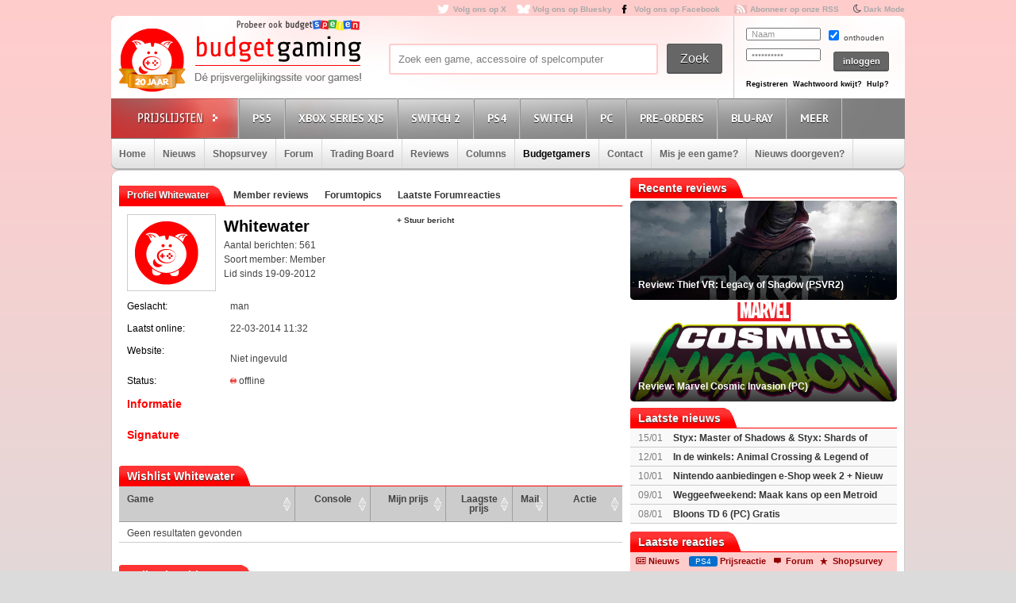

--- FILE ---
content_type: text/html; charset=utf8
request_url: https://www.budgetgaming.nl/profile/Whitewater.html
body_size: 17145
content:
<!DOCTYPE html PUBLIC "-//W3C//DTD XHTML 1.0 Transitional//EN"
        "http://www.w3.org/TR/xhtml1/DTD/xhtml1-transitional.dtd">

<html xmlns="http://www.w3.org/1999/xhtml"  dir="ltr" lang="nl">

<head>
    <meta charset=UTF-8>
    <!-- Global Site Tag (gtag.js) - Google Analytics -->
    <!--
    <script  src="https://www.googletagmanager.com/gtag/js?id=UA-329139-1"></script>
    <script>
        window.dataLayer = window.dataLayer || [];
        function gtag()
        gtag('js', new Date());

        gtag('config', 'UA-329139-1');
    </script>
-->
    <!-- Global site tag (gtag.js) - Google Analytics -->
    <script src="https://www.googletagmanager.com/gtag/js?id=G-44FVWTLJBY"></script>
    <script>
        window.dataLayer = window.dataLayer || [];
        function gtag(){
            dataLayer.push(arguments);
        }
        gtag('js', new Date());

        gtag('config', 'G-44FVWTLJBY');
    </script>


    <script type="text/javascript">

        var _gaq = _gaq || [];
        _gaq.push(['_setAccount', 'UA-329139-1']);
        _gaq.push(['_trackPageview']);
        setTimeout("_gaq.push(['_trackEvent', '15_seconds', 'read'])",15000);

        (function() {
            var ga = document.createElement('script'); ga.type = 'text/javascript'; ga.async = true;
            ga.src = ('https:' == document.location.protocol ? 'https://ssl' : 'http://www') + '.google-analytics.com/ga.js';
            var s = document.getElementsByTagName('script')[0]; s.parentNode.insertBefore(ga, s);
        })();

    </script>


    <title>Whitewater member</title>
    <meta name="description" content="Budgetgaming.nl, de prijsvergelijkingssite voor games! Vergelijk prijzen, game-koopjes, beoordeel winkels, ervaringen, game-forum, gamereviews en columns"/>
    <meta name="keywords" content="xbox one, ps4, 3ds, wii U, games, prijzen, spellen, spel, prijsvergelijk, playstation 3, ps3, xbox 360, 360, nintento wii, wii, nintendo DS, DS, PSP, Playstation Portable, shopsurvey, gameforum, goedkoopste prijs, aanbieding"/>
    <!--<meta http-equiv="Content-Type" content="text/html;charset=ISO-8859-1" />-->
    <meta name='impact-site-verification' value='-1937190430' />
    <meta name="verification" content="63bf15ccd898fdba4d89b09d9f764873" />
    <meta name="google-site-verification" content="ZjYEixG0G9mTcg4lRhwsN3A1CGkqLeGY2vG4-oRrOZY" />
    <meta name="tradetracker-site-verification" content="a15906a5d109819c38678456e69511cab3da7206" />
    <!-- TradeDoubler site verification 2945278 -->
    <link rel="shortcut icon" href="/fav/favicon.ico" type="image/x-icon" />
    <link rel="apple-touch-icon" sizes="57x57" href="/fav/apple-touch-icon-57x57.png">
    <link rel="apple-touch-icon" sizes="60x60" href="/fav/apple-touch-icon-60x60.png">
    <link rel="apple-touch-icon" sizes="72x72" href="/fav/apple-touch-icon-72x72.png">
    <link rel="apple-touch-icon" sizes="76x76" href="/fav/apple-touch-icon-76x76.png">
    <link rel="apple-touch-icon" sizes="114x114" href="/fav/apple-touch-icon-114x114.png">
    <link rel="apple-touch-icon" sizes="120x120" href="/fav/apple-touch-icon-120x120.png">
    <link rel="apple-touch-icon" sizes="144x144" href="/fav/apple-touch-icon-144x144.png">
    <link rel="apple-touch-icon" sizes="152x152" href="/fav/apple-touch-icon-152x152.png">
    <link rel="apple-touch-icon" sizes="180x180" href="/fav/apple-touch-icon-180x180.png">
    <link rel="icon" type="image/png" href="/fav/favicon-16x16.png" sizes="16x16">
    <link rel="icon" type="image/png" href="/fav/favicon-32x32.png" sizes="32x32">
    <link rel="icon" type="image/png" href="/fav/favicon-96x96.png" sizes="96x96">
    <link rel="icon" type="image/png" href="/fav/android-chrome-192x192.png" sizes="192x192">
    <meta name="msapplication-square70x70logo" content="/fav/smalltile.png" />
    <meta name="msapplication-square150x150logo" content="/fav/mediumtile.png" />
    <meta name="msapplication-wide310x150logo" content="/fav/widetile.png" />
    <meta name="msapplication-square310x310logo" content="/fav/largetile.png" />




    <meta name="aa284df3bf35d1c" content="a1d124bf6ede854930c9121788a5422d" />
    <!-- stylesheets -->
    <link rel="stylesheet" href="/css/style.css?v=213" type="text/css" media="screen" />
    <link rel="stylesheet" href="/css/flaticon.css">
    <link rel="stylesheet" href="/css/animation.css">
    <link rel="stylesheet" href="/css/fontello-embedded.css">
    <link rel="stylesheet" href="/font/fontello-6d8df7f1/css/bg_icons.css">

    <link href="https://maxcdn.bootstrapcdn.com/font-awesome/4.2.0/css/font-awesome.min.css" rel="stylesheet">

    <link rel="stylesheet" href="/css/rood.css?v=76" type="text/css" media="screen" />
    <link rel="stylesheet" href="/css/menu.css?v=2" type="text/css" media="screen" />
    <link rel="stylesheet" href="/css/colorbox.css" type="text/css" media="screen" />
    <link rel="stylesheet" type="text/css" href="/css/rating.css" media="screen"/>
    <link rel="stylesheet" type="text/css" href="/css/tables.css" media="screen"/>

    <!--
    <script
            src="https://code.jquery.com/jquery-3.4.1.min.js"
            integrity="sha256-CSXorXvZcTkaix6Yvo6HppcZGetbYMGWSFlBw8HfCJo="
            crossorigin="anonymous"></script>
    <script
            src="https://code.jquery.com/ui/1.12.1/jquery-ui.min.js"
            integrity="sha256-VazP97ZCwtekAsvgPBSUwPFKdrwD3unUfSGVYrahUqU="
            crossorigin="anonymous"></script>
    <script
            src="https://code.jquery.com/color/jquery.color-2.1.2.min.js"
            integrity="sha256-H28SdxWrZ387Ldn0qogCzFiUDDxfPiNIyJX7BECQkDE="
            crossorigin="anonymous"></script>
    <script src="https://cdnjs.cloudflare.com/ajax/libs/jquery-tools/1.2.7/jquery.tools.min.js"></script>
    <script type='text/javascript' src='/js/jquery.colorbox-min.js'></script>
    <script src="https://cdnjs.cloudflare.com/ajax/libs/jquery.colorbox/1.6.4/i18n/jquery.colorbox-nl.js"></script>


    <script type="text/javascript" charset="utf8" src="https://cdn.datatables.net/1.10.20/js/jquery.dataTables.js"></script>
-->

    <script src="/js/jquery-3.4.1.min.js"></script>
    <script src="/js/jquery-ui.min.js"></script>
    <script src="/js/jquery.color-2.1.2.min.js"></script>
    <script src="/js/jquery127tools.min.js"></script>
    <script type='text/javascript' src='/js/jquery.colorbox-min.js'></script>
    <script src="/js/jquery.colorbox-nl.js"></script>


    <script type="text/javascript" charset="utf8" src="/js/jquery.dataTables.js"></script>

    <!--
    <script type='text/javascript' src="/js/jquerytools.js"></script>
    <script type='text/javascript' src='/js/jquery.colorbox-min.js'></script>
-->

    <!--
        <script type='text/javascript' src="/js/jquery.min.js"></script>
        <script type='text/javascript' src="/js/jquery.tools.min.js"></script>
        <script type='text/javascript' src='/js/jquery.colorbox-min.js'></script>
        <script type="text/javascript" language="javascript" src="/js/jquery.dataTables.min.js"></script>
    -->


    <script type='text/javascript' src="/js/canvasjs.min.js?v=1"></script>
    <script src="/js/twitter.js"></script>
    <script type='text/javascript' src='/js/bg.js?v=14'></script>
    <script type='text/javascript' src='/js/modernizr-1.7.min.js'></script>
    <script type="text/javascript" src="/js/superfish.js"></script>
    <!-- <script type='text/javascript' src='js/cufon-yui.js'></script> -->
    <!-- <script type='text/javascript' src='js/Share-Regular_400.font.js'></script> -->
    <link href='https://fonts.googleapis.com/css?family=Play:400,700' rel='stylesheet' type='text/css'>
    <link href='https://fonts.googleapis.com/css?family=PT+Sans+Narrow:400,700' rel='stylesheet' type='text/css'>
    <link href='https://fonts.googleapis.com/css?family=PT+Sans:400,700,400italic' rel='stylesheet' type='text/css'>

    <script type='text/javascript' src="/js/formvalidator.js?v=18"></script>
    <script type='text/javascript' src="/js/addIdentifiableClassnames.js"></script>
    <!--[if (gte IE 6)&(lte IE 8)]>
    <script type="text/javascript" src="/js/selectivizr.js"></script>
    <![endif]-->






    <!--
    <script type='text/javascript' src='http://partner.googleadservices.com/gampad/google_service.js'>
    </script>
    <script type='text/javascript'>
        GS_googleAddAdSenseService("ca-pub-0679975395820445");
        GS_googleEnableAllServices();
    </script>
    <script type='text/javascript'>
        GA_googleAddSlot("ca-pub-0679975395820445", "Header-Budgetgaming");
        GA_googleAddSlot("ca-pub-0679975395820445", "Leaderboard-Budgetgaming");
        GA_googleAddSlot("ca-pub-0679975395820445", "Leaderboard-2-Budgetgaming");
        GA_googleAddSlot("ca-pub-0679975395820445", "Rectangle-Budgetgaming");
        GA_googleAddSlot("ca-pub-0679975395820445", "Interstitial-Budgetgaming");
    </script>
    <script type='text/javascript'>
        GA_googleFetchAds();
    </script>
-->
    <script>
        $(document).ready(function() {
            var allLinks = $('a');
            $(allLinks).each(function() {
                addAffiliate(this);
            })
        });
        function addAffiliate(link) {
            if((link.href).indexOf("http://www.budgetgaming.nl") > -1) {
                var tempurl = link.href.replace("http://www.budgetgaming.nl","https://www.budgetgaming.nl");
                link.href = tempurl;
            }
            var myAmazonCode = "budgetgamingn-21";
            if((link.href).indexOf("amazon.co.uk") > -1 && (link.href).indexOf(myAmazonCode) < 0) {
                link.href = updateURLParameter(link.href, 'tag', myAmazonCode) ;
            }

            if((link.href).indexOf("amazon.de") > -1 && (link.href).indexOf('budgetgamin0c-21') < 0) {
                link.href = updateURLParameter(link.href, 'tag', 'budgetgamin0c-21') ;
                link.href = updateURLParameter(link.href, 'language', 'nl_NL') ;
            }

            if((link.href).indexOf("amazon.nl") > -1 && (link.href).indexOf('budgetgami071-21') < 0) {
                link.href = updateURLParameter(link.href, 'tag', 'budgetgami071-21') ;
                //link.href = updateURLParameter(link.href, 'language', 'nl_NL') ;
            }
            if((link.href).indexOf("amazon.com.be") > -1 && (link.href).indexOf('budgetgamingb-21') < 0) {
                link.href = updateURLParameter(link.href, 'tag', 'budgetgamingb-21') ;
                //link.href = updateURLParameter(link.href, 'language', 'nl_NL') ;
            }

            if((link.href).indexOf("amazon.fr") > -1 && (link.href).indexOf('budgetgamin00-21') < 0) {
                link.href = updateURLParameter(link.href, 'tag', 'budgetgamin00-21') ;
            }
            if((link.href).indexOf("amazon.it") > -1 && (link.href).indexOf('budgetgamin01-21') < 0) {
                link.href = updateURLParameter(link.href, 'tag', 'budgetgamin01-21') ;
            }
            //
            if((link.href).indexOf("amazon.es") > -1 && (link.href).indexOf('budgetgaminge-21') < 0) {
                link.href = updateURLParameter(link.href, 'tag', 'budgetgaminge-21') ;
            }
            if((link.href).indexOf("amazon.co.jp") > -1 && (link.href).indexOf('budgetgaminjp-22') < 0) {
                link.href = updateURLParameter(link.href, 'tag', 'budgetgaminjp-22') ;
            }

            if((link.href).indexOf("partner.bol.com") > -1 && (link.href).indexOf('s=411') < 0) {
                link.href = updateURLParameter(link.href, 's', '411') ;
            }

            if((link.href).indexOf("https://www.mediamarkt.nl") > -1 && (link.href).indexOf('clk.tradedoubler.com') < 0) {
                var tempurl = "https://www.budgetgaming.nl/forward.php?s=mm&u=" + encodeURIComponent(link.href);
                link.href = tempurl;
            }
            if((link.href).indexOf("direct.playstation.com") > -1 && (link.href).indexOf('sonyps.prf.hn') < 0) {
                var tempurl = "https://sonyps.prf.hn/click/camref:1100l3YAVg/[p_id:1011l8750]/destination:" + encodeURIComponent(link.href);
                link.href = tempurl;
            }
            //
            if((link.href).indexOf("http://www.mediamarkt.nl") > -1 && (link.href).indexOf('clk.tradedoubler.com') < 0) {
                var tempurl = "https://www.budgetgaming.nl/forward.php?s=mm&u=" + encodeURIComponent(link.href);
                link.href = tempurl;
            }
            if((link.href).indexOf("https://store.nintendo.nl") > -1 && (link.href).indexOf('nintendo-nl.pxf.io') < 0) {
                var tempurl = "https://nintendo-nl.pxf.io/c/4118255/1886379/22561?u=" + encodeURIComponent(link.href);
                link.href = tempurl;
            }
            if((link.href).indexOf("http://outlet.mediamarkt.nl") > -1 && (link.href).indexOf('clk.tradedoubler.com') < 0) {
                var tempurl = "https://www.budgetgaming.nl/forward.php?s=mm&u=" + encodeURIComponent(link.href);
                link.href = tempurl;
            }
            if((link.href).indexOf("https://outlet.mediamarkt.nl") > -1 && (link.href).indexOf('clk.tradedoubler.com') < 0) {
                var tempurl = "https://www.budgetgaming.nl/forward.php?s=mm&u=" + encodeURIComponent(link.href);
                link.href = tempurl;
            }
            if((link.href).indexOf("instant-gaming.com") > -1 && (link.href).indexOf('budgetgaming') < 0) {
                link.href = updateURLParameter(link.href, 'igr', 'budgetgaming') ;
            }
            if((link.href).indexOf("http://www.mediamarkt.be") > -1 && (link.href).indexOf('clk.tradedoubler.com') < 0) {
                var tempurl = "https://clk.tradedoubler.com/click?p=272943&a=3066405&epi=lrp&g=23373056&url=" + link.href;
                link.href = tempurl;
            }
            if((link.href).indexOf("https://www.mediamarkt.be") > -1 && (link.href).indexOf('clk.tradedoubler.com') < 0) {
                var tempurl = "https://clk.tradedoubler.com/click?p=272943&a=3066405&epi=lrp&g=23373056&url=" + link.href;
                link.href = tempurl;
            }

            if((link.href).indexOf("humblebundle.com") > -1) {
                var tempurl = "https://humblebundleinc.sjv.io/c/4118255/2087718/25796?prodsku=hadeanlands_storefront&u=" + encodeURIComponent(link.href);
                link.href = tempurl;
            }

         //   if((link.href).indexOf("http://www.wehkamp.nl") > -1 && (link.href).indexOf('1101lNPG') < 0) {
         //       //var tempurl = "http://clk.tradedoubler.com/click?p=209839&a=2177719&g=20143802&epi=lrt&url=" + link.href;
         //       //var tempurl = "https://prf.hn/click/camref:1101lNPG/destination:" + encodeURIComponent(link.href);
         //       var tempurl = "https://www.budgetgaming.nl/forward.php?s=weh&u=" + encodeURIComponent(link.href);
         //       link.href = tempurl;
         //   }

            if((link.href).indexOf("gog.com") > -1 && (link.href).indexOf('adtraction') < 0) {
                link.href = "https://track.adtraction.com/t/t?a=1578845458&as=1162180463&t=2&tk=1&url="+link.href;
            }

            if((link.href).indexOf("bookspot.nl") > -1 && (link.href).indexOf('adtraction') < 0) {
                link.href = "https://on.bookspot.nl/t/t?a=1741618209&as=1162180463&t=2&tk=1&url="+link.href;
            }

//            if((link.href).indexOf("https://www.wehkamp.nl") > -1 && (link.href).indexOf('1101lNPG') < 0) {
//                //var tempurl = "https://prf.hn/click/camref:1101lNPG/destination:" + encodeURIComponent(link.href);
//                var tempurl = "https://www.budgetgaming.nl/forward.php?s=weh&u=" + encodeURIComponent(link.href);
//                link.href = tempurl;
//            }

            if((link.href).indexOf("otto.nl") > -1 && (link.href).indexOf('1100l5dEM') < 0) {
                var tempurl = "https://prf.hn/click/camref:1100l5dEM/destination:" + encodeURIComponent(link.href);
                link.href = tempurl;
            }

            if((link.href).indexOf("fanatical.com") > -1 && (link.href).indexOf('lt45') < 0) {
                var tempurl = "https://lt45.net/c/?si=13482&li=1594588&wi=20760&ws=&dl=" + encodeURIComponent(link.href.replace("https://www.fanatical.com/",""));
                link.href = tempurl;
            }
            //https://lt45.net/c/?si=13482&li=1594588&wi=20760&ws=&dl=en%2Fgame%2Fanno-1800-standard-edition
            /*
            if((link.href).indexOf("http://www.microsoftstore.com") > -1 && (link.href).indexOf('clkde.tradedoubler.com') < 0) {
                var tempurl = "https://clkde.tradedoubler.com/click?p=190944&a=1441745&g=0&url=" + link.href;
                link.href = tempurl;
            }
            */
            //if((link.href).indexOf("microsoft.com") > -1 && (link.href).indexOf('linksynergy') < 0) {
            //    var tempurl = "https://click.linksynergy.com/deeplink?id=E8NZ5Zg*E5A&mid=46136&murl=" + link.href;
            //    link.href = tempurl;
           // }
            /*
            if((link.href).indexOf("https://www.microsoft.com") > -1 && (link.href).indexOf('clkde.tradedoubler.com') < 0) {
                var tempurl = "https://clkde.tradedoubler.com/click?p=190944&a=1441745&g=0&url=" + link.href;
                link.href = tempurl;
            }
            if((link.href).indexOf("http://www.shop4nl.nl") > -1 && (link.href).indexOf('lt45.net') < 0) {
                var tempurl = "https://lt45.net/c/?wi=20760&si=10319&li=1457089&ws=&dl=" + link.href.replace("http://www.shop4nl.nl/","");
                link.href = tempurl;
            }
            if((link.href).indexOf("https://www.shop4nl.nl") > -1 && (link.href).indexOf('lt45.net') < 0) {
                var tempurl = "https://lt45.net/c/?wi=20760&si=10319&li=1457089&ws=&dl=" + link.href.replace("https://www.shop4nl.nl/","");
                link.href = tempurl;
            }
            if((link.href).indexOf("http://www.shop4nl.com") > -1 && (link.href).indexOf('lt45.net') < 0) {
                var tempurl = "https://lt45.net/c/?wi=20760&si=10319&li=1457089&ws=&dl=" + link.href.replace("http://www.shop4nl.com/","");
                link.href = tempurl;
            }
            if((link.href).indexOf("https://www.shop4nl.com") > -1 && (link.href).indexOf('lt45.net') < 0) {
                var tempurl = "https://lt45.net/c/?wi=20760&si=10319&li=1457089&ws=&dl=" + link.href.replace("https://www.shop4nl.com/","");
                link.href = tempurl;
            }*/
            if((link.href).indexOf("topgear.nl") > -1 && (link.href).indexOf('tradetracker') < 0) {
                var tempurl = "https://tc.tradetracker.net/?c=24200&m=12&a=2987&r=&u=" + link.href;
                link.href = tempurl;
            }
            if((link.href).indexOf("http://www.zavvi.nl") > -1) {
                var tempurl = "https://www.awin1.com/cread.php?awinmid=8664&awinaffid=375743&clickref=&p=" + link.href + "";
                link.href = tempurl;
            }
            if((link.href).indexOf("https://www.zavvi.nl") > -1) {
                var tempurl = "https://www.awin1.com/cread.php?awinmid=8664&awinaffid=375743&clickref=&p=" + link.href + "";
                link.href = tempurl;
            }
           // if((link.href).indexOf("kinguin") > -1) {
           //     var tempurl = "https://www.awin1.com/cread.php?awinmid=8265&awinaffid=375743&clickref=&p=" + link.href + "";
           //     link.href = tempurl;
           // }
            if((link.href).indexOf("http://www.game.co.uk") > -1) {
                var tempurl = "https://click.linksynergy.com/link?id=E8NZ5Zg*E5A&offerid=494875.10082576082&type=2&murl=" + link.href;
                link.href = tempurl;
            }
            if((link.href).indexOf("steelseries.com") > -1) {
                var tempurl = "https://prf.hn/click/camref:1101lkhqF/creativeref:1101l48385/destination:" + link.href;
                link.href = tempurl;
            }

            if((link.href).indexOf("https://www.game.co.uk") > -1) {
                var tempurl = "https://click.linksynergy.com/link?id=E8NZ5Zg*E5A&offerid=494875.10082576082&type=2&murl=" + link.href;
                link.href = tempurl;
            }

            if((link.href).indexOf("http://www.collishop.be") > -1) {
                var tempurl = "https://tc.tradetracker.net/?c=17787&m=12&a=27127&u=" + link.href;
                link.href = tempurl;
            }
            if((link.href).indexOf("https://www.collishop.be") > -1) {
                var tempurl = "https://tc.tradetracker.net/?c=17787&m=12&a=27127&u=" + link.href;
                link.href = tempurl;
            }
/*
            if((link.href).indexOf("http://www.toysrus.nl") > -1) {
                var tempurl = "https://ad.zanox.com/ppc/?31293869C337603210&zpar6=DF_1&ULP=[[" + link.href + "]]";
                link.href = tempurl;
            }
            if((link.href).indexOf("https://www.toysrus.nl") > -1) {
                var tempurl = "https://ad.zanox.com/ppc/?31293869C337603210&zpar6=DF_1&ULP=[[" + link.href + "]]";
                link.href = tempurl;
            }
*/
            if((link.href).indexOf("http://www.base.com") > -1) {
                var tempurl = "https://www.awin1.com/cread.php?awinmid=2694&awinaffid=110533&clickref=&p=" + encodeURIComponent(link.href) + "";
                link.href = tempurl;
            }
            if((link.href).indexOf("https://www.base.com") > -1) {
                var tempurl = "https://www.awin1.com/cread.php?awinmid=2694&awinaffid=110533&clickref=&p=" + encodeURIComponent(link.href) + "";
                link.href = tempurl;
            }

       //     if((link.href).indexOf("https://www.gamemania.nl") > -1 && (link.href).indexOf('forward.php') < 0) {
                //var tempurl = "http://tc.tradetracker.net/?c=22455&m=1264368&a=2987&u=" + encodeURIComponent(link.href) + "";
         //       var tempurl = "https://www.budgetgaming.nl/forward.php?s=gm&u=" + encodeURIComponent(link.href) + "";
          //      link.href = tempurl;
          //  }
           // if((link.href).indexOf("http://www.gamemania.nl") > -1 && (link.href).indexOf('forward.php') < 0) {
                //var tempurl = "http://tc.tradetracker.net/?c=22455&m=1264368&a=2987&u=" + encodeURIComponent(link.href) + "";
           //     var tempurl = "https://www.budgetgaming.nl/forward.php?s=gm&u=" + encodeURIComponent(link.href) + "";
           //     link.href = tempurl;
           // }
          //  if((link.href).indexOf("https://www.gamemania.be") > -1 && (link.href).indexOf('forward.php') < 0) {
                //var tempurl = "http://tc.tradetracker.net/?c=22455&m=1264368&a=2987&u=" + encodeURIComponent(link.href) + "";
          //      var tempurl = "https://www.budgetgaming.nl/forward.php?s=gm&u=" + encodeURIComponent(link.href) + "";
          //      link.href = tempurl;
          //  }
          //  if((link.href).indexOf("http://www.gamemania.be") > -1 && (link.href).indexOf('forward.php') < 0) {
                //var tempurl = "http://tc.tradetracker.net/?c=22455&m=1264368&a=2987&u=" + encodeURIComponent(link.href) + "";
          //      var tempurl = "https://www.budgetgaming.nl/forward.php?s=gm&u=" + encodeURIComponent(link.href) + "";
          //      link.href = tempurl;
          //  }
            //if((link.href).indexOf("bcc.nl") > -1 && (link.href).indexOf('forward.php') < 0)   {
                //var tempurl = "http://tc.tradetracker.net/?c=22455&m=1264368&a=2987&u=" + encodeURIComponent(link.href) + "";
            //    var tempurl = "https://www.budgetgaming.nl/forward.php?s=bcc&u=" + encodeURIComponent(link.href) + "";
            //    link.href = tempurl;
           // }

            //if((link.href).indexOf("cdkeys.com") > -1 && (link.href).indexOf('mw_aref=bgaming') < 0) {
            if((link.href).indexOf("cdkeys.com") > -1) {
                var tempurl = "https://loaded.pxf.io/c/4118255/2835207/18216?u=" + link.href;
                link.href = tempurl;
            }

            if((link.href).indexOf("loaded.com") > -1) {
                var tempurl = "https://loaded.pxf.io/c/4118255/2835207/18216?u=" + link.href;
                link.href = tempurl;
            }

            if((link.href).indexOf("mmoga.com") > -1 && (link.href).indexOf('ref=45277') < 0) {
                link.href = updateURLParameter(link.href, 'ref', '45277') ;

            }

         //   if((link.href).indexOf("gamivo.com") > -1) {
         //       var tempurl = "https://lt45.net/c/?si=12971&li=1572060&wi=20760&ws=&dl=" + link.href.replace("https://www.gamivo.com/","").replace("http://www.gamivo.com/","") + "";
         //       link.href = tempurl;
         //   }

            if((link.href).indexOf("bookdepository.com") > -1) {
                //link.href = updateURLParameter(link.href, 'a_aid', 'bgaming') ;
                // var tempurl = "https://www.awin1.com/cread.php?awinmid=2694&awinaffid=110533&clickref=&p=" + encodeURIComponent(link.href) + "";
                var tempurl = "https://www.awin1.com/cread.php?awinmid=16829&awinaffid=375743&clickref=&p=" + encodeURIComponent(link.href) + "";
                link.href = tempurl;
            }
            //if((link.href).indexOf("https://www.bookdepository.com") > -1 && (link.href).indexOf('a_aid=bgaming') < 0) {
            //    link.href = updateURLParameter(link.href, 'a_aid', 'bgaming') ;

            //}eneba.com
          //  if((link.href).indexOf("eneba.com") > -1) {
          //      var tempurl = "https://ndt5.net/c/?si=14162&li=1610515&wi=20760&ws=&dl=" + link.href.replace("https://www.eneba.com/","").replace("http://www.eneba.com/","") + "";
          //      link.href = tempurl;
          //  }
            if((link.href).indexOf("voidu.com") > -1) {
                var tempurl = "https://lt45.net/c/?si=12328&li=1541858&wi=20760&ws=&dl=" + link.href.replace("https://www.voidu.com/","").replace("http://www.voidu.com/","") + "";
                link.href = tempurl;
            }

            if((link.href).indexOf("http://www.coolblue.nl") > -1 && (link.href).indexOf('forward.php') < 0) {
                var tempurl = "https://www.budgetgaming.nl/forward.php?s=cb&u=" + encodeURIComponent(link.href);
                link.href = tempurl;
            }
            if((link.href).indexOf("https://www.coolblue.nl") > -1 && (link.href).indexOf('forward.php') < 0) {
                var tempurl = "https://www.budgetgaming.nl/forward.php?s=cb&u=" + encodeURIComponent(link.href);
                link.href = tempurl;
            }
            if((link.href).indexOf("coolshop.nl") > -1) {
                //var tempurl = "https://track.adtraction.com/t/t?a=1491540016&as=1162180463&t=2&tk=1&url=" + encodeURIComponent(link.href) + "";
                var tempurl = "https://lt45.net/c/?si=15383&li=1666268&wi=20760&ws=&dl=" + encodeURIComponent(link.href.replace("https://www.coolshop.nl/","").replace("http://www.coolshop.nl/","")) + "";
                link.href = tempurl;
                //return site.replace(/\/$/, "");
            }
            if((link.href).indexOf("http://www.lego.com") > -1) {
                var tempurl = "https://click.linksynergy.com/link?id=E8NZ5Zg*E5A&offerid=1402351.506416428063&type=2&murl=" + encodeURIComponent(link.href) + "";
                link.href = tempurl;
            }
            if((link.href).indexOf("https://www.lego.com") > -1) {
                var tempurl = "https://click.linksynergy.com/link?id=E8NZ5Zg*E5A&offerid=1402351.506416428063&type=2&murl=" + encodeURIComponent(link.href) + "";
                link.href = tempurl;
            }
            //if((link.href).indexOf("https://www.coolshop.nl") > -1) {
            //    var tempurl = "https://track.adtraction.com/t/t?a=1491540016&as=1162180463&t=2&tk=1&url=" + encodeURIComponent(link.href) + "";
                //var tempurl = "https://www.budgetgaming.nl/forward.php?s=cs&u=" + encodeURIComponent(link.href) + "";
            //    link.href = tempurl;
           // }
            if((link.href).indexOf("play-asia.com") > -1) {
                link.href = updateURLParameter(link.href, 'tagid', '826271') ;
            }
            if((link.href).indexOf("gameo.com") > -1) {
                link.href = updateURLParameter(link.href, 'affiliate_code', 'kGsv3b91ov') ;
            }
            if((link.href).indexOf("dodax.nl") > -1) {
                var tempurl = "https://www.awin1.com/cread.php?awinmid=8248&awinaffid=375743&clickref=&p=[[" + link.href + "]]";
                link.href = tempurl;
            }

            if((link.href).indexOf("fun.be") > -1) {
                var tempurl = "https://www.fun.be/shop/?tt=15125_12_364534_&r=" + link.href + "";
                link.href = tempurl;
            }
            if((link.href).indexOf("lidl-shop.nl") > -1) {
                var tempurl = "https://tc.tradetracker.net/?c=24118&m=12&a=2987&u=" + link.href + "";
                link.href = tempurl;
            }
            if((link.href).indexOf("http://www.gameseek.") > -1) {
                var tempurl = "https://www.awin1.com/cread.php?awinmid=547&awinaffid=110533&clickref=&p=" + link.href + "";
                link.href = tempurl;
            }
            if((link.href).indexOf("https://www.gameseek.") > -1) {
                var tempurl = "https://www.awin1.com/cread.php?awinmid=547&awinaffid=110533&clickref=&p=" + link.href + "";
                link.href = tempurl;
            }
            if((link.href).indexOf("thegamecollection.net") > -1) {
                var tempurl = "https://clk.tradedoubler.com/click?p(197783)a(2945276)g(19165176)url("+link.href+")";
                link.href = tempurl;
            }

       //     if((link.href).indexOf("365games.co.uk") > -1) {
       //         var tempurl = "https://www.awin1.com/cread.php?awinmid=5778&awinaffid=110533&clickref=&p=[[" + link.href + "]]";
       //         link.href = tempurl;
       //     }

            if((link.href).indexOf("kaartdirect.nl") > -1) {
                var tempurl = link.href + "/?reference=bg";
                link.href = tempurl;
            }

            if((link.href).indexOf("startselect.com") > -1) {
                var tempurl = "https://lt45.net/c/?si=12604&li=1550574&wi=20760&ws=&dl=" + link.href.replace("http://www.startselect.com/","").replace("http://startselect.com/","").replace("https://www.startselect.com/","").replace("https://startselect.com/","").replace("&","%26") + "";
                link.href = tempurl;
            }

            if((link.href).indexOf("store.ubi") > -1) {
                var tempurl = "https://lt45.net/c/?si=12734&li=1556736&wi=20760&ws=&dl=" + link.href.replace("http://store.ubi.com/","").replace("https://store.ubi.com/","").replace("&","%26") + "";
                link.href = tempurl;
            }
            if (link.href.indexOf(".ibood.com") > -1){
                var tempurl = "https://track.webgains.com/click.html?wgcampaignid=39236&wgprogramid=284335&wgtarget=" + link.href + "";
                link.href = tempurl;
            }
            //if (link.href.indexOf(".xbox.com") > -1 && (link.href).indexOf('linksynergy') < 0){
                //https://ad.zanox.com/ppc/?45004602C548287415&ulp=[[%252Fsports-fashion-nl%252Fnl%252Fproduct-specs%252F37870%252F120841%252Fmorphic-horloge-m51.html]]
                //var tempurl = "https://clk.tradedoubler.com/click?p=190944&a=1441745&g=24315194";
            //    var tempurl = "https://click.linksynergy.com/deeplink?id=E8NZ5Zg*E5A&mid=46136&murl=" + link.href + "";
            //    link.href = tempurl;
           // }


/*
            if (link.href.indexOf("marketplace.xbox.com") > -1){
                //https://ad.zanox.com/ppc/?45004602C548287415&ulp=[[%252Fsports-fashion-nl%252Fnl%252Fproduct-specs%252F37870%252F120841%252Fmorphic-horloge-m51.html]]
                var tempurl = "https://clk.tradedoubler.com/click?p=190944&a=1441745&g=24315194&url=" + link.href + "";
                link.href = tempurl;
            }*/
        }
        /**
         * http://stackoverflow.com/a/10997390/11236
         */
        function updateURLParameter(url, param, paramVal) {
            var newAdditionalURL = "";
            var tempArray = url.split("?");
            var baseURL = tempArray[0];
            var additionalURL = tempArray[1];
            var temp = "";
            if (additionalURL) {
                tempArray = additionalURL.split("&");
                for (i=0; i<tempArray.length; i++) {
                    if(tempArray[i].split('=')[0] != param) {
                        newAdditionalURL += temp + tempArray[i];
                        temp = "&";
                    }
                }
            }
            var rows_txt = temp + "" + param + "=" + paramVal;
            return baseURL + "?" + param + "=" + paramVal + "&" + newAdditionalURL;
        }
    </script>

</head>

<body id="body_id" class="body_id ">
<!--<body class="body" id="body_id">-->


<script type="text/javascript" src="/tooltip/wz_tooltip.js"></script>
<div id="container">

<div id="top">
    <a target="_blank"  href="https://x.com/Budgetgaming" title="Volg ons op X" class="twitter" style="color: darkgrey">Volg ons op X</a>
    <a target="_blank"  href="https://bsky.app/profile/budgetgaming.nl" title="Volg ons op Bluesky" class="bluesky" style="color: darkgrey">Volg ons op Bluesky</a>

    <a target="_blank"  href="https://nl-nl.facebook.com/Budgetgaming" title="Volg ons op Facebook" class="facebooksmall" style="color: darkgrey">Volg ons op Facebook</a>

    <a target="_blank"  href="https://www.budgetgaming.nl/rss/" title="Abonneer op onze RSS" class="RSS" style="color: darkgrey" >Abonneer op onze RSS</a>
    <i class="fa fa-moon-o" aria-hidden="true">&nbsp;<a style="color: darkgrey;font: 10px/1.5 Arial, Helvetica, sans-serif;font-weight:bold" href="#" onclick="document.getElementById('todarkmode').submit();">Dark Mode</a></i><form method="post" id="todarkmode"><input type="hidden" name="darkmode" value="on"/></form>
    <!--<a target="_blank"  href="http://itunes.apple.com/nl/app/gamescanner/id484947088" title="Download de iPhone App" class="apple" style="color: darkgrey">Download de iPhone App</a>-->

</div> <!-- end #top -->

<div id="header">

    <div id="spelenlogo">
        <a href="https://www.budgetspelen.nl" target="_blank">
		<img src="/images/probeerookbgspelen.png" alt="budgetspelen logo">
      	</a>
</div>

    <div id="logo">

        <a href="/" title="Ga naar de homepage"></a>

    </div> <!-- end #logo -->

    <div id="search">

        <form method="post">

            <div id="searchfield">

                <input type="text" value="Zoek een game, accessoire of spelcomputer" name="zoeking1768668549" id="zoeking" onFocus="clearText(this)" onBlur="clearText(this)" onkeyup="dynamicsearch()"/>
                <!--todo: searchresults-->
                <div id="searchresults" style="display:none;">

                </div>
            </div> <!-- end #searchfield -->
            <div id="searchsubmit">

                <input type="submit" onclick="$('#zoeking').attr('name', 'zoeking');return true;" value="Zoek" id="submit" title="Zoek"/>

            </div> <!-- end #searchsubmit -->

        </form>

    </div> <!-- end #search -->

<div id="login">
    <form id="loginform" method="post" >
        <div class="login-left">
            <p>
                <input type="text" value="Naam" name="username" id="gebruikersnaam" onFocus="clearText(this)" onBlur="clearText(this)"/>
            </p>

            <p>
                <input type="password" value="Wachtwoord" name="password" id="wachtwoord" onFocus="clearText(this)" onBlur="clearText(this)"/>
            </p>

        </div>

        <div class="login-right">

                            <input type="checkbox" value="no" checked="checked" name="cookie"/> onthouden

            <input type="hidden" name="cookie" value="no">

            <div id="loginsubmit">

                <input type="submit" value="inloggen" name="submit2" style="height: 25px">

            </div> <!-- end #loginsubmit -->

        </div>

    </form>

    <div class="clear"></div>

    <div class="login-bottom">

        <a style="margin: 0 3px 0 0" href="/register/index.html" title="Registreren" class="registreren">Registreren</a>

        <a style="margin: 0 3px 0 0" href="#" onclick="javascript:window.open(&quot;/wachtwoordkwijt.php&quot;,'ww1','width=400,height=550')" class="wachtwoord">Wachtwoord kwijt?</a>

        <a style="margin: 0 0 0 0" href="mailto:info@budgetgaming.nl?subject=Inloggen budgetgaming" title="Hulp nodig bij het inloggen?" class="registreren">Hulp?</a>

    </div>
</div>


</div> <!-- end #header -->

<div id="consolemenu">

    <!--todo: active/inactive from php-->

    <ul class="submenu">

        <li id="prijslijst"></li>
        <li id="ps3" class=" console">
            <a  title="Playstation 5">PS5</a>
            <ul>
                <li><a href="/gamesonly/1/console-ps5.html" title="Games">Games</a></li>
                <li><a href="/games/1/psn/console-PS4.html" title="PSN & PS Plus tegoed">PSN & PS Plus tegoed</a></li>
                <li><a href="/consoles/1/console-ps5.html" title="Consoles">Spelcomputers</a></li>
                <li><a href="/accessoires/1/console-ps5.html" title="Accessoires">Accessoires</a></li>
            </ul>
        </li>
        <li id="xbox" class=" console">
            <a  title="Xbox Series X">Xbox Series X|S</a>
            <ul>
                <li><a href="/gamesonly/1/console-xboxseriesx.html" title="Games">Games</a></li>
                <li><a href="/consoles/1/console-xboxseriesx.html" title="Consoles">Spelcomputers</a></li>
                <li><a href="/accessoires/1/console-xboxseriesx.html" title="Accessoires">Accessoires</a></li>
            </ul>
        </li>
        <li id="preorders" class=" console">
            <a  title="Nintendo Switch 2">Switch 2</a>
            <ul>
                <li><a href="/gamesonly/1/console-switch2.html" title="Nintendo Switch 2 Games">Games</a></li>
                <li><a href="/digitalegames/1/console-switch2.html" title="Nintendo Switch 2 Digitale games">Digitale games</a></li>
                <li><a href="/consoles/1/console-switch2.html" title="Nintendo Switch 2 Consoles">Spelcomputers</a></li>
                <li><a href="/accessoires/1/console-switch2.html" title="Nintendo Switch 2 Accessoires">Accessoires</a></li>


            </ul>
        </li>
        <li id="ps3" class=" console">
            <a  title="Playstation 4">PS4</a>
            <ul>
                <li><a href="/gamesonly/1/console-ps4.html" title="Games">Games</a></li>
                <li><a href="/games/1/Psvr/console-PS4.html" title="PSVR">PSVR</a></li>
                <li><a href="/games/1/psn/console-PS4.html" title="PSN & PS Plus tegoed">PSN & PS Plus tegoed</a></li>
                <li><a href="/consoles/1/console-ps4.html" title="Consoles">Spelcomputers</a></li>

                <li><a href="/accessoires/1/console-ps4.html" title="Accessoires">Accessoires</a></li>
            </ul>
        </li>
        <!--
        <li id="xbox" class=" console">
            <a title="Xbox One">Xbox One</a>
            <ul>
                <li><a href="/gamesonly/1/console-xboxone.html" title="Games Xbox One">Games</a></li>
                <li><a href="/consoles/1/console-xboxone.html" title="Consoles Xbox One">Spelcomputers</a></li>
                <li><a href="/accessoires/1/console-xboxone.html" title="Accessoires Xbox One">Accessoires</a></li>
            </ul>
        </li>
        -->


        <li id="preorders" class=" console">
            <a  title="Nintendo Switch">Switch</a>
            <ul>
                <li><a href="/gamesonly/1/console-switch.html" title="Nintendo Switch Games">Games</a></li>
                <li><a href="/digitalegames/1/console-switch.html" title="Nintendo Switch Digitale games">Digitale games</a></li>
                <li><a href="/consoles/1/console-switch.html" title="Nintendo Switch Consoles">Spelcomputers</a></li>
                <li><a href="/accessoires/1/console-switch.html" title="Nintendo Switch Accessoires">Accessoires</a></li>


            </ul>
        </li>


<!--
        <li id="xbox" class=" console">
            <a href="/games/1/console-xbox360.html" title="Xbox360">Xbox 360</a>
            <ul>
                <li><a href="/gamesonly/1/console-xbox360.html" title="Games Xbox360">Games</a></li>
                <li><a href="/consoles/1/console-xbox360.html" title="Consoles Xbox360">Spelcomputers</a></li>
                <li><a href="/accessoires/1/console-xbox360.html" title="Accessoires Xbox360">Accessoires</a></li>
            </ul>
        </li>
        <li id="preorders" class=" console">
            <a href="/games/1/console-wiiu.html" title="Nintendo Wii U">Wii U</a>
            <ul>
                <li><a href="/gamesonly/1/console-wiiu.html" title="Games">Games</a></li>
                <li><a href="/consoles/1/console-wiiu.html" title="Consoles">Spelcomputers</a></li>
                <li><a href="/accessoires/1/console-wiiu.html" title="Accessoires">Accessoires</a></li>
            </ul>
        </li>
        -->
       <!-- <li id="wii" class=" console">
            <a href="/games/1/console-Wii.html" title="Nintendo Wii">Wii</a>
            <ul>
                <li><a href="/gamesonly/1/console-Wii.html" title="Games">Games</a></li>
                <li><a href="/consoles/1/console-Wii.html" title="Consoles">Spelcomputers</a></li>
                <li><a href="/accessoires/1/console-Wii.html" title="Accessoires">Accessoires</a></li>
            </ul>
        </li>
        -->
<!--
        <li id="preorders" class=" console">
            <a href="/games/1/console-3ds.html" title="Nintendo 3DS">3DS</a>
            <ul>
                <li><a href="/gamesonly/1/console-3ds.html" title="Games">Games</a></li>
                <li><a href="/consoles/1/console-3ds.html" title="Consoles">Spelcomputers</a></li>
                <li><a href="/accessoires/1/console-3ds.html" title="Accessoires">Accessoires</a></li>
            </ul>
        </li>
        -->
        <li id="pc" class=" console">
            <a title="PC">PC</a>
            <ul>
                <li><a href="/gamesonly/1/console-pc.html" title="Games">Games</a></li>
                <li><a href="/accessoires/1/console-pc.html" title="Accessoires">Accessoires</a></li>
            </ul>
        </li>
        <li id="preorders" class=" console">
            <a  title="Pre-orders">Pre-orders</a>
            <ul>
                <li><a href="/gamesonly/1/console-preorder.html" title="Games">Games</a></li>
                <li><a href="/consoles/1/console-preorder.html" title="Consoles">Spelcomputers</a></li>
                <li><a href="/accessoires/1/console-preorder.html" title="Accessoires">Accessoires</a></li>
            </ul>
        </li>
        <!--
        <li id="preorders" class="console">
            <a href="/games/1/console-guide.html" title="Strategy Guides">Guides</a>

        </li>
        -->
        <!--
        <li id="retro" class=" console">
            <a href="retro.php" title="Retro">Meer</a>
            <ul>
                <li><a href="#" title="Games">Games</a></li>
                <li><a href="#" title="Consoles">Consoles</a></li>
                <li><a href="#" title="Accessoires">Accessoires</a></li>
            </ul>
        </li>
        -->

        <li id="preorders" class=" console">
            <a  title="Blu-Ray">Blu-Ray</a>
            <ul>
                <li><a href="/gamessearchresults/1/4k%20ultra%20hd/console-all.html" title="Games">4K Ultra HD</a></li>
                <li><a href="/gamessearchresults/1/steelbook/console-Blu-ray.html" title="Games">Steelbooks</a></li>

                <li><a href="/games/1/console-Blu-ray.html" title="Games">Alle Blu-Ray</a></li>
            </ul>
        </li>

        <li id="preorders" class=" console">
            <a href="#" title="Meer">Meer</a>
            <ul>

               <!-- <li><a href="/games/1/console-blu-ray.html">Blu-ray</a></li>-->
                <li><a href="/games/1/console-nfc.html">NFC figuren</a> </li>
                <li><a href="/games/1/console-Guide.html">Strategy Guides</a></li>
                <li><a href="https://www.budgetspelen.nl/categories/index.html" target="_blank">Lego</a></li>
                <li><a href="/games/1/console-wiiu.html">Nintendo WiiU</a></li>
                <li><a href="/games/1/console-wii.html">Nintendo Wii</a></li>
                <li><a href="/games/1/console-3ds.html">Nintendo 3DS</a></li>
                <li><a href="/games/1/console-nds.html">Nintendo DS</a></li>
                <li><a href="/games/1/console-ps3.html">PS3</a></li>
                <li><a href="/games/1/console-ps2.html">PS2</a></li>
                <li><a href="/games/1/console-psp.html">PSP</a></li>
                <li><a href="/games/1/console-psvita.html" title="Playstation Portable Vita">PS Vita</a></li>
                <li><a href="/games/1/console-ngc.html">Gamecube</a></li>
                <li><a href="/games/1/console-gba.html">GBA</a></li>
                <li><a href="/games/1/console-xbox360.html">Xbox 360</a></li>
                <li><a href="/games/1/console-xbox.html">Xbox</a></li>
                <li><a href="/games/1/console-xboxone.html">Xbox One</a></li>
                <!-- <li><a href="#">HDTV</a></li> -->
                <!-- <li><a href="#">Koptelefoons</a></li> -->
            </ul>
        </li>

        <li class="clear"></li>

    </ul>

</div> <!-- end #consolemenu -->

<div id="menu">

    <!--todo: active/inactive-->

    <ul>
        <li class=" home"><a href="/" title="Home">Home</a></li>
        <li class=""><a href="/newsarchive/index.html" title="Nieuws">Nieuws</a></li>
        <li class=""><a href="/winkels/index.html" title="Shopsurvey">Shopsurvey</a></li>
        <li><a href="/forum.php?template=forum&page=boards" title="Forum">Forum</a></li>
        <li><a href="/forum.php?template=forum&page=topics&forum_id=16" title="Trading Board">Trading Board</a></li>
        <li class=""><a href="/reviews/console-all.html" title="Reviews">Reviews</a></li>
        <li class=""><a href="/columns/columns.html" title="Columns">Columns</a></li>
        <li class="active"><a href="/memberlist/asc-id.html" title="Budgetgamers">Budgetgamers</a></li>
        <li class=""><a href="/contact/index.html" title="Contact">Contact</a></li>
        <li><a href="/index.php?page=gametoevoegen">Mis je een game?</a></li>
        <li><a href="/index.php?page=aanbiedingendoorgeven">Nieuws doorgeven?</a></li>
    </ul>

</div> <!-- end #menu -->
<!--todo: if not index, show breadcrumb-->


<!-- end #breadcrumbs -->
<div>
</div>
<!--
<script type='text/javascript'>
    GA_googleFillSlot("Header-Budgetgaming");
</script>
-->

<div id='wbds_billboard'>


</div>


<div id="content" style="margin-top:0px">

<div id="page">

    <div id="page-left">

        <div id="laatste-reacties" class="list">

            <div class="tabtitel">

                <ul id="home-laatstereactie-tabs">
                    <li><a class="current" href="#"><span>Profiel Whitewater</span></a></li>
                    <li><a href="#"><span>Member reviews</span></a></li>
                    <li><a href="#"><span>Forumtopics</span></a></li>
                    <li><a href="#"><span>Laatste Forumreacties</span></a></li>
                    <li class="clear"></li>
                </ul>

            </div>

            <div id="home-laatstereactie-content">

                <ul>




                    <div id="member-wrapper">

                        <div class="member-content" id="profiel">

                            <div class="member-content-left">

                                <div id="profiel-info">

                                    <div class="avatar">


                                        <img src="https://resources.budgetgaming.nl/avatars/bgroodlogo.png">


                                    </div>

                                    <div class="profiel-info-details">

                                        <h1 class="offline">Whitewater</h1>
                                        <div class="rank">Aantal berichten: 561</div>
                                        <div class="rank">Soort member: Member</div>
                                        <div class="since">Lid sinds 19-09-2012</div>



                                    </div> <!-- end .profiel-info-details -->

                                    <div class="clear"></div>

                                </div> <!-- end #profiel-info -->

                                <div id="profiel-extra">

                                    <p>
                                        <span>Geslacht:</span>
                                        man
                                    </p>

                                    <p>
                                        <span>Laatst online:</span>
                                        22-03-2014 11:32


                                    </p>
                                    <p>
                                        <span>Website:</span>

                                    <div>Niet ingevuld</div>
                                    </p>


                                    <p>
                                        <span>Status:</span>
                                        <img src="/templates/images/layout/offline.gif"> offline
                                    </p>




                                </div> <!-- end #profiel-extra -->
                                <h2>Informatie</h2>
                                <br>
                                <h2>Signature</h2>
                            </div> <!-- end .member-content-left -->

                            <div class="member-content-right">
                                <div id="profiel-menu">

                                    <ul>
                                        <li><a href="/index.php?page=pm&actie=post&recieverfromprofile=Whitewater" title="Stuur bericht">+ Stuur bericht</a></li>
                                    </ul>

                                    <div class="clear"></div>

                                </div> <!-- end #profiel-menu -->

                            </div> <!-- end .member-content-right -->

                            <div class="clear"></div>

                        </div> <!-- end #profiel -->



                        <div class="clear"></div>

                        <br>
                        <div class="titel">

                            <h2 class="title">
                                <span>Wishlist Whitewater</span>
                            </h2>
                        </div>
                        <div id="game-shops-wrapper">

                            <div id="game-shops">

                                <table id="tbbinnenland" class="table-shop" cellspacing="0">

                                    <thead>
                                    <tr>
                                        <th scope="col" class="winkel">Game</th>
                                        <th scope="col" class="cijfer">Console</th>
                                        <th scope="col" class="prijs">Mijn prijs</th>
                                        <th scope="col" class="laagsteprijs">Laagste prijs</th>
                                        <th scope="col" class="mail">Mail</th>
                                        <th scope="col" class="totaal">Actie</th>

                                    </tr>
                                    </thead>

                                    <tbody>
                                    </tbody>

                                </table>


                                <div class="clear"></div>

                            </div> <!-- end #game-shops -->

                        </div> <!-- #game-shops-wrapper -->

                        <div class="clear"></div>



                        <div class="clear"></div>

                    </div> <!-- end #member-panes -->

                    <br>
                    <div class="titel">

                        <h2 class="title">
                            <span>Collectie Whitewater</span>
                        </h2>
                    </div>
                    <div id="game-shops-wrapper">

                        <div id="game-shops">

                            <table id="tbcollectie" class="table-shop" cellspacing="0">

                                <thead>
                                <tr>
                                    <th scope="col" class="winkel">Game</th>
                                    <th scope="col" class="cijfer">Console</th>
                                    <th scope="col" class="laagsteprijs">Laagste prijs</th>
                                    <th scope="col" class="totaal">Actie</th>

                                </tr>
                                </thead>

                                <tbody>
                                </tbody>

                            </table>


                            <div class="clear"></div>

                        </div> <!-- end #game-shops -->

                    </div> <!-- end #member-panes -->
                </ul>
                <ul id="memberreview">
                    <div id="member-wrapper">

                        <div class="member-content" id="profiel">

                            <div class="member-content-left">

                                <div id="profiel-info">

                                    <div class="avatar">


                                        <img src="https://resources.budgetgaming.nl/avatars/bgroodlogo.png">


                                    </div>

                                    <div class="profiel-info-details">

                                        <h1 class="offline">Whitewater</h1>
                                        <div class="rank">Aantal berichten: 561</div>
                                        <div class="rank">Soort member: Member</div>
                                        <div class="since">Lid sinds 19-09-2012</div>
                                        <div class="since">Aantal positieve reviews: 0</div>
                                        <div class="since">Aantal negatieve reviews: 0</div>


                                    </div> <!-- end .profiel-info-details -->

                                    <div class="clear"></div>

                                </div> <!-- end #profiel-info -->



                            </div> <!-- end .member-content-left -->


                            <div class="clear"></div>

                        </div>

<div id="game-reacties">

    <div class="titel">

        <h2 class="title">
            <span>Laatste member reviews</span>
        </h2>
        
        <div class="clear"></div>

    </div>
    <br>
    <center>Er is nog niet gereageerd.</center>
    <br>



</div>                </ul>
                <ul>
                    <li class="itemrow"><span class="date">29-12-2013 17:19</span>&nbsp;<a href="/forum.php?page=topic&topic_id=10793&forum_id=20">www.strategyguideshop.nl</a> <span class="comments">5</span></li>
                    <li class="itemrow"><span class="date">09-12-2013 15:33</span>&nbsp;<a href="/forum.php?page=topic&topic_id=10676&forum_id=16">[TK][PS3] Call of Duty Ghosts prestige editon</a> <span class="comments">7</span></li>
                    <li class="itemrow"><span class="date">09-11-2013 23:18</span>&nbsp;<a href="/forum.php?page=topic&topic_id=10533&forum_id=16">{tk} inhoud call of duty ghost hardend edition</a> <span class="comments">11</span></li>
                    <li class="itemrow"><span class="date">20-03-2013 19:24</span>&nbsp;<a href="/forum.php?page=topic&topic_id=9583&forum_id=16">[tk] ps2,ps3 en xbox 360 games</a> <span class="comments">0</span></li>
                    <li class="itemrow"><span class="date">02-03-2013 13:19</span>&nbsp;<a href="/forum.php?page=topic&topic_id=9493&forum_id=16">[tk] black ops 2 alle editions</a> <span class="comments">0</span></li>
                </ul>
                <ul>
                    <li class="itemrow"><span class="date">15-03-2014 11:11</span>&nbsp;<a href="/forum.php?page=topic&topic_id=11105&forum_id=17&start=13#c560215">South Park The Stick of Truth </a> <span class="comments">245</span></li>
                    <li class="itemrow"><span class="date">15-03-2014 00:45</span>&nbsp;<a href="/forum.php?page=topic&topic_id=11105&forum_id=17&start=13#c560093">South Park The Stick of Truth </a> <span class="comments">245</span></li>
                    <li class="itemrow"><span class="date">14-03-2014 23:07</span>&nbsp;<a href="/forum.php?page=topic&topic_id=6959&forum_id=15&start=1763#c560063">Juichcorner</a> <span class="comments">35256</span></li>
                    <li class="itemrow"><span class="date">14-03-2014 15:43</span>&nbsp;<a href="/forum.php?page=topic&topic_id=8330&forum_id=1&start=9299#c559827">Theecorner</a> <span class="comments">185974</span></li>
                    <li class="itemrow"><span class="date">14-03-2014 14:17</span>&nbsp;<a href="/forum.php?page=topic&topic_id=8330&forum_id=1&start=9299#c559773">Theecorner</a> <span class="comments">185974</span></li>
                    <li class="itemrow"><span class="date">13-03-2014 23:46</span>&nbsp;<a href="/forum.php?page=topic&topic_id=10884&forum_id=17&start=2#c559555">Beste beeld (aansluiting) om te gamen</a> <span class="comments">22</span></li>
                    <li class="itemrow"><span class="date">13-03-2014 23:30</span>&nbsp;<a href="/forum.php?page=topic&topic_id=10884&forum_id=17&start=2#c559547">Beste beeld (aansluiting) om te gamen</a> <span class="comments">22</span></li>
                    <li class="itemrow"><span class="date">13-03-2014 14:19</span>&nbsp;<a href="/forum.php?page=topic&topic_id=7623&forum_id=1&start=796#c559216">Meeneemcorner TEGEN KOSTPRIJS</a> <span class="comments">15907</span></li>
                    <li class="itemrow"><span class="date">13-03-2014 09:31</span>&nbsp;<a href="/forum.php?page=topic&topic_id=7424&forum_id=17&start=156#c559077">Laatst gekochte merchandise</a> <span class="comments">3109</span></li>
                    <li class="itemrow"><span class="date">13-03-2014 01:55</span>&nbsp;<a href="/forum.php?page=topic&topic_id=7424&forum_id=17&start=156#c559023">Laatst gekochte merchandise</a> <span class="comments">3109</span></li>
                    <li class="itemrow"><span class="date">12-03-2014 22:23</span>&nbsp;<a href="/forum.php?page=topic&topic_id=7424&forum_id=17&start=156#c558944">Laatst gekochte merchandise</a> <span class="comments">3109</span></li>
                    <li class="itemrow"><span class="date">11-03-2014 19:18</span>&nbsp;<a href="/forum.php?page=topic&topic_id=10847&forum_id=28&start=13#c558298">Metal gear legacy collection</a> <span class="comments">253</span></li>
                    <li class="itemrow"><span class="date">11-03-2014 17:15</span>&nbsp;<a href="/forum.php?page=topic&topic_id=10847&forum_id=28&start=13#c558216">Metal gear legacy collection</a> <span class="comments">253</span></li>
                    <li class="itemrow"><span class="date">11-03-2014 16:59</span>&nbsp;<a href="/forum.php?page=topic&topic_id=11155&forum_id=40&start=128#c558208">Mario Kart 8 [Algemeen Topic]</a> <span class="comments">2543</span></li>
                    <li class="itemrow"><span class="date">11-03-2014 16:58</span>&nbsp;<a href="/forum.php?page=topic&topic_id=10847&forum_id=28&start=13#c558206">Metal gear legacy collection</a> <span class="comments">253</span></li>
                    <li class="itemrow"><span class="date">11-03-2014 16:48</span>&nbsp;<a href="/forum.php?page=topic&topic_id=26&forum_id=17&start=2032#c558197">Laatste game-aankoop</a> <span class="comments">40630</span></li>
                    <li class="itemrow"><span class="date">11-03-2014 16:45</span>&nbsp;<a href="/forum.php?page=topic&topic_id=26&forum_id=17&start=2032#c558191">Laatste game-aankoop</a> <span class="comments">40630</span></li>
                    <li class="itemrow"><span class="date">11-03-2014 16:40</span>&nbsp;<a href="/forum.php?page=topic&topic_id=26&forum_id=17&start=2032#c558186">Laatste game-aankoop</a> <span class="comments">40630</span></li>
                    <li class="itemrow"><span class="date">11-03-2014 16:30</span>&nbsp;<a href="/forum.php?page=topic&topic_id=26&forum_id=17&start=2032#c558175">Laatste game-aankoop</a> <span class="comments">40630</span></li>
                    <li class="itemrow"><span class="date">11-03-2014 15:15</span>&nbsp;<a href="/forum.php?page=topic&topic_id=11048&forum_id=1&start=5#c558134">Whatever happened to.....</a> <span class="comments">85</span></li>
                    <li class="itemrow"><span class="date">11-03-2014 15:10</span>&nbsp;<a href="/forum.php?page=topic&topic_id=7380&forum_id=8&start=1128#c558127">PlayStation 4 [Algemeen Topic]</a> <span class="comments">22557</span></li>
                    <li class="itemrow"><span class="date">11-03-2014 14:58</span>&nbsp;<a href="/forum.php?page=topic&topic_id=8735&forum_id=28&start=154#c558117">Metal Gear Solid 5: The Phantom Pain</a> <span class="comments">3062</span></li>
                    <li class="itemrow"><span class="date">11-03-2014 14:56</span>&nbsp;<a href="/forum.php?page=topic&topic_id=11155&forum_id=40&start=128#c558116">Mario Kart 8 [Algemeen Topic]</a> <span class="comments">2543</span></li>
                    <li class="itemrow"><span class="date">11-03-2014 14:51</span>&nbsp;<a href="/forum.php?page=topic&topic_id=10847&forum_id=28&start=13#c558115">Metal gear legacy collection</a> <span class="comments">253</span></li>
                    <li class="itemrow"><span class="date">10-03-2014 23:07</span>&nbsp;<a href="/forum.php?page=topic&topic_id=11102&forum_id=19&start=6#c557804">Retro en Marktplaats tegenwoordig</a> <span class="comments">104</span></li>
                    <li class="itemrow"><span class="date">10-03-2014 00:08</span>&nbsp;<a href="/forum.php?page=topic&topic_id=6959&forum_id=15&start=1763#c557144">Juichcorner</a> <span class="comments">35256</span></li>
                    <li class="itemrow"><span class="date">07-03-2014 23:08</span>&nbsp;<a href="/forum.php?page=topic&topic_id=26&forum_id=17&start=2032#c556183">Laatste game-aankoop</a> <span class="comments">40630</span></li>
                    <li class="itemrow"><span class="date">06-03-2014 22:42</span>&nbsp;<a href="/forum.php?page=topic&topic_id=10847&forum_id=28&start=13#c555703">Metal gear legacy collection</a> <span class="comments">253</span></li>
                    <li class="itemrow"><span class="date">06-03-2014 22:28</span>&nbsp;<a href="/forum.php?page=topic&topic_id=10847&forum_id=28&start=13#c555697">Metal gear legacy collection</a> <span class="comments">253</span></li>
                    <li class="itemrow"><span class="date">06-03-2014 22:24</span>&nbsp;<a href="/forum.php?page=topic&topic_id=8330&forum_id=1&start=9299#c555693">Theecorner</a> <span class="comments">185974</span></li>
                    <li class="itemrow"><span class="date">06-03-2014 22:22</span>&nbsp;<a href="/forum.php?page=topic&topic_id=10847&forum_id=28&start=13#c555690">Metal gear legacy collection</a> <span class="comments">253</span></li>
                    <li class="itemrow"><span class="date">06-03-2014 22:17</span>&nbsp;<a href="/forum.php?page=topic&topic_id=10847&forum_id=28&start=13#c555688">Metal gear legacy collection</a> <span class="comments">253</span></li>
                    <li class="itemrow"><span class="date">06-03-2014 22:15</span>&nbsp;<a href="/forum.php?page=topic&topic_id=10847&forum_id=28&start=13#c555686">Metal gear legacy collection</a> <span class="comments">253</span></li>
                    <li class="itemrow"><span class="date">06-03-2014 22:10</span>&nbsp;<a href="/forum.php?page=topic&topic_id=8330&forum_id=1&start=9299#c555683">Theecorner</a> <span class="comments">185974</span></li>
                    <li class="itemrow"><span class="date">06-03-2014 22:08</span>&nbsp;<a href="/forum.php?page=topic&topic_id=10847&forum_id=28&start=13#c555681">Metal gear legacy collection</a> <span class="comments">253</span></li>
                    <li class="itemrow"><span class="date">06-03-2014 21:58</span>&nbsp;<a href="/forum.php?page=topic&topic_id=8330&forum_id=1&start=9299#c555674">Theecorner</a> <span class="comments">185974</span></li>
                    <li class="itemrow"><span class="date">06-03-2014 19:33</span>&nbsp;<a href="/forum.php?page=topic&topic_id=7426&forum_id=6&start=574#c555520">Wii U [Algemeen topic]</a> <span class="comments">11461</span></li>
                    <li class="itemrow"><span class="date">06-03-2014 19:26</span>&nbsp;<a href="/forum.php?page=topic&topic_id=8735&forum_id=28&start=154#c555518">Metal Gear Solid 5: The Phantom Pain</a> <span class="comments">3062</span></li>
                    <li class="itemrow"><span class="date">06-03-2014 18:27</span>&nbsp;<a href="/forum.php?page=topic&topic_id=7426&forum_id=6&start=574#c555489">Wii U [Algemeen topic]</a> <span class="comments">11461</span></li>
                    <li class="itemrow"><span class="date">06-03-2014 14:29</span>&nbsp;<a href="/forum.php?page=topic&topic_id=7426&forum_id=6&start=574#c555356">Wii U [Algemeen topic]</a> <span class="comments">11461</span></li>
                    <li class="itemrow"><span class="date">06-03-2014 14:24</span>&nbsp;<a href="/forum.php?page=topic&topic_id=11090&forum_id=16&start=1#c555355">[TR] [PS4] Tomb Raider: Definitive Edition</a> <span class="comments">8</span></li>
                    <li class="itemrow"><span class="date">06-03-2014 14:17</span>&nbsp;<a href="/forum.php?page=topic&topic_id=189&forum_id=20&start=317#c555351">bol.com [Algemeen Topic]</a> <span class="comments">6336</span></li>
                    <li class="itemrow"><span class="date">06-03-2014 14:14</span>&nbsp;<a href="/forum.php?page=topic&topic_id=11105&forum_id=17&start=13#c555348">South Park The Stick of Truth </a> <span class="comments">245</span></li>
                    <li class="itemrow"><span class="date">06-03-2014 00:28</span>&nbsp;<a href="/forum.php?page=topic&topic_id=11105&forum_id=17&start=13#c555144">South Park The Stick of Truth </a> <span class="comments">245</span></li>
                    <li class="itemrow"><span class="date">06-03-2014 00:13</span>&nbsp;<a href="/forum.php?page=topic&topic_id=11105&forum_id=17&start=13#c555130">South Park The Stick of Truth </a> <span class="comments">245</span></li>
                    <li class="itemrow"><span class="date">05-03-2014 16:58</span>&nbsp;<a href="/forum.php?page=topic&topic_id=10271&forum_id=15&start=166#c554865">Streaming Services [Algemeen Topic]</a> <span class="comments">3311</span></li>
                    <li class="itemrow"><span class="date">05-03-2014 16:10</span>&nbsp;<a href="/forum.php?page=topic&topic_id=10271&forum_id=15&start=166#c554846">Streaming Services [Algemeen Topic]</a> <span class="comments">3311</span></li>
                    <li class="itemrow"><span class="date">05-03-2014 14:43</span>&nbsp;<a href="/forum.php?page=topic&topic_id=10271&forum_id=15&start=166#c554793">Streaming Services [Algemeen Topic]</a> <span class="comments">3311</span></li>
                    <li class="itemrow"><span class="date">04-03-2014 17:27</span>&nbsp;<a href="/forum.php?page=topic&topic_id=6959&forum_id=15&start=1763#c554427">Juichcorner</a> <span class="comments">35256</span></li>
                    <li class="itemrow"><span class="date">04-03-2014 14:40</span>&nbsp;<a href="/forum.php?page=topic&topic_id=7426&forum_id=6&start=574#c554371">Wii U [Algemeen topic]</a> <span class="comments">11461</span></li>
                    <li class="itemrow"><span class="date">04-03-2014 14:26</span>&nbsp;<a href="/forum.php?page=topic&topic_id=11105&forum_id=17&start=13#c554369">South Park The Stick of Truth </a> <span class="comments">245</span></li>
                    <li class="itemrow"><span class="date">04-03-2014 14:22</span>&nbsp;<a href="/forum.php?page=topic&topic_id=11105&forum_id=17&start=13#c554363">South Park The Stick of Truth </a> <span class="comments">245</span></li>
                    <li class="itemrow"><span class="date">04-03-2014 11:14</span>&nbsp;<a href="/forum.php?page=topic&topic_id=11105&forum_id=17&start=13#c554274">South Park The Stick of Truth </a> <span class="comments">245</span></li>
                    <li class="itemrow"><span class="date">04-03-2014 10:27</span>&nbsp;<a href="/forum.php?page=topic&topic_id=11105&forum_id=17&start=13#c554263">South Park The Stick of Truth </a> <span class="comments">245</span></li>
                    <li class="itemrow"><span class="date">04-03-2014 10:20</span>&nbsp;<a href="/forum.php?page=topic&topic_id=11105&forum_id=17&start=13#c554257">South Park The Stick of Truth </a> <span class="comments">245</span></li>
                    <li class="itemrow"><span class="date">04-03-2014 04:38</span>&nbsp;<a href="/forum.php?page=topic&topic_id=57&forum_id=18&start=33#c554184">[Centraal] Welke consoles bezit je?</a> <span class="comments">646</span></li>
                    <li class="itemrow"><span class="date">03-03-2014 19:51</span>&nbsp;<a href="/forum.php?page=topic&topic_id=57&forum_id=18&start=33#c553942">[Centraal] Welke consoles bezit je?</a> <span class="comments">646</span></li>
                    <li class="itemrow"><span class="date">03-03-2014 18:23</span>&nbsp;<a href="/forum.php?page=topic&topic_id=11105&forum_id=17&start=13#c553902">South Park The Stick of Truth </a> <span class="comments">245</span></li>
                    <li class="itemrow"><span class="date">03-03-2014 17:21</span>&nbsp;<a href="/forum.php?page=topic&topic_id=11105&forum_id=17&start=13#c553884">South Park The Stick of Truth </a> <span class="comments">245</span></li>
                    <li class="itemrow"><span class="date">03-03-2014 16:54</span>&nbsp;<a href="/forum.php?page=topic&topic_id=7380&forum_id=8&start=1128#c553871">PlayStation 4 [Algemeen Topic]</a> <span class="comments">22557</span></li>
                    <li class="itemrow"><span class="date">03-03-2014 16:43</span>&nbsp;<a href="/forum.php?page=topic&topic_id=11105&forum_id=17&start=13#c553860">South Park The Stick of Truth </a> <span class="comments">245</span></li>
                    <li class="itemrow"><span class="date">03-03-2014 16:12</span>&nbsp;<a href="/forum.php?page=topic&topic_id=11105&forum_id=17&start=13#c553848">South Park The Stick of Truth </a> <span class="comments">245</span></li>
                    <li class="itemrow"><span class="date">03-03-2014 16:04</span>&nbsp;<a href="/forum.php?page=topic&topic_id=5050&forum_id=15&start=4344#c553841">Klaagcorner</a> <span class="comments">86871</span></li>
                    <li class="itemrow"><span class="date">03-03-2014 15:51</span>&nbsp;<a href="/forum.php?page=topic&topic_id=11105&forum_id=17&start=13#c553835">South Park The Stick of Truth </a> <span class="comments">245</span></li>
                    <li class="itemrow"><span class="date">02-03-2014 18:37</span>&nbsp;<a href="/forum.php?page=topic&topic_id=11105&forum_id=17&start=13#c553465">South Park The Stick of Truth </a> <span class="comments">245</span></li>
                    <li class="itemrow"><span class="date">01-03-2014 23:51</span>&nbsp;<a href="/forum.php?page=topic&topic_id=10897&forum_id=17&start=18#c553174">Budgetgaming Four in February challenge</a> <span class="comments">343</span></li>
                    <li class="itemrow"><span class="date">01-03-2014 23:20</span>&nbsp;<a href="/forum.php?page=topic&topic_id=11102&forum_id=19&start=6#c553166">Retro en Marktplaats tegenwoordig</a> <span class="comments">104</span></li>
                    <li class="itemrow"><span class="date">01-03-2014 02:42</span>&nbsp;<a href="/forum.php?page=topic&topic_id=11102&forum_id=19&start=6#c552906">Retro en Marktplaats tegenwoordig</a> <span class="comments">104</span></li>
                    <li class="itemrow"><span class="date">01-03-2014 01:04</span>&nbsp;<a href="/forum.php?page=topic&topic_id=11102&forum_id=19&start=6#c552894">Retro en Marktplaats tegenwoordig</a> <span class="comments">104</span></li>
                    <li class="itemrow"><span class="date">28-02-2014 22:37</span>&nbsp;<a href="/forum.php?page=topic&topic_id=10468&forum_id=16&start=9#c552840">---</a> <span class="comments">176</span></li>
                    <li class="itemrow"><span class="date">28-02-2014 21:33</span>&nbsp;<a href="/forum.php?page=topic&topic_id=11102&forum_id=19&start=6#c552807">Retro en Marktplaats tegenwoordig</a> <span class="comments">104</span></li>
                    <li class="itemrow"><span class="date">28-02-2014 21:15</span>&nbsp;<a href="/forum.php?page=topic&topic_id=11102&forum_id=19&start=6#c552794">Retro en Marktplaats tegenwoordig</a> <span class="comments">104</span></li>
                    <li class="itemrow"><span class="date">28-02-2014 13:36</span>&nbsp;<a href="/forum.php?page=topic&topic_id=11102&forum_id=19&start=6#c552616">Retro en Marktplaats tegenwoordig</a> <span class="comments">104</span></li>
                    <li class="itemrow"><span class="date">28-02-2014 00:43</span>&nbsp;<a href="/forum.php?page=topic&topic_id=11102&forum_id=19&start=6#c552477">Retro en Marktplaats tegenwoordig</a> <span class="comments">104</span></li>
                    <li class="itemrow"><span class="date">27-02-2014 23:07</span>&nbsp;<a href="/forum.php?page=topic&topic_id=11102&forum_id=19&start=6#c552456">Retro en Marktplaats tegenwoordig</a> <span class="comments">104</span></li>
                    <li class="itemrow"><span class="date">27-02-2014 22:43</span>&nbsp;<a href="/forum.php?page=topic&topic_id=11102&forum_id=19&start=6#c552448">Retro en Marktplaats tegenwoordig</a> <span class="comments">104</span></li>
                    <li class="itemrow"><span class="date">27-02-2014 01:40</span>&nbsp;<a href="/forum.php?page=topic&topic_id=5050&forum_id=15&start=4344#c552061">Klaagcorner</a> <span class="comments">86871</span></li>
                    <li class="itemrow"><span class="date">27-02-2014 00:19</span>&nbsp;<a href="/forum.php?page=topic&topic_id=5050&forum_id=15&start=4344#c552044">Klaagcorner</a> <span class="comments">86871</span></li>
                    <li class="itemrow"><span class="date">26-02-2014 23:58</span>&nbsp;<a href="/forum.php?page=topic&topic_id=6959&forum_id=15&start=1763#c552032">Juichcorner</a> <span class="comments">35256</span></li>
                    <li class="itemrow"><span class="date">26-02-2014 23:54</span>&nbsp;<a href="/forum.php?page=topic&topic_id=10897&forum_id=17&start=18#c552031">Budgetgaming Four in February challenge</a> <span class="comments">343</span></li>
                    <li class="itemrow"><span class="date">25-02-2014 12:19</span>&nbsp;<a href="/forum.php?page=topic&topic_id=10897&forum_id=17&start=18#c551142">Budgetgaming Four in February challenge</a> <span class="comments">343</span></li>
                    <li class="itemrow"><span class="date">25-02-2014 00:01</span>&nbsp;<a href="/forum.php?page=topic&topic_id=5050&forum_id=15&start=4344#c551021">Klaagcorner</a> <span class="comments">86871</span></li>
                    <li class="itemrow"><span class="date">24-02-2014 17:48</span>&nbsp;<a href="/forum.php?page=topic&topic_id=3546&forum_id=20&start=84#c550855">Saturn </a> <span class="comments">1675</span></li>
                    <li class="itemrow"><span class="date">24-02-2014 16:51</span>&nbsp;<a href="/forum.php?page=topic&topic_id=3546&forum_id=20&start=84#c550827">Saturn </a> <span class="comments">1675</span></li>
                    <li class="itemrow"><span class="date">22-02-2014 16:15</span>&nbsp;<a href="/forum.php?page=topic&topic_id=2070&forum_id=20&start=164#c550095">Dixons</a> <span class="comments">3271</span></li>
                    <li class="itemrow"><span class="date">22-02-2014 00:59</span>&nbsp;<a href="/forum.php?page=topic&topic_id=26&forum_id=17&start=2032#c549891">Laatste game-aankoop</a> <span class="comments">40630</span></li>
                    <li class="itemrow"><span class="date">21-02-2014 20:19</span>&nbsp;<a href="/forum.php?page=topic&topic_id=5050&forum_id=15&start=4344#c549808">Klaagcorner</a> <span class="comments">86871</span></li>
                    <li class="itemrow"><span class="date">20-02-2014 16:21</span>&nbsp;<a href="/forum.php?page=topic&topic_id=10897&forum_id=17&start=18#c549375">Budgetgaming Four in February challenge</a> <span class="comments">343</span></li>
                    <li class="itemrow"><span class="date">20-02-2014 01:28</span>&nbsp;<a href="/forum.php?page=topic&topic_id=10897&forum_id=17&start=18#c549173">Budgetgaming Four in February challenge</a> <span class="comments">343</span></li>
                    <li class="itemrow"><span class="date">19-02-2014 17:36</span>&nbsp;<a href="/forum.php?page=topic&topic_id=11048&forum_id=1&start=5#c548990">Whatever happened to.....</a> <span class="comments">85</span></li>
                    <li class="itemrow"><span class="date">19-02-2014 15:31</span>&nbsp;<a href="/forum.php?page=topic&topic_id=6349&forum_id=15&start=20#c548918">Tablet Topic</a> <span class="comments">398</span></li>
                    <li class="itemrow"><span class="date">19-02-2014 15:23</span>&nbsp;<a href="/forum.php?page=topic&topic_id=6959&forum_id=15&start=1763#c548915">Juichcorner</a> <span class="comments">35256</span></li>
                    <li class="itemrow"><span class="date">19-02-2014 11:44</span>&nbsp;<a href="/forum.php?page=topic&topic_id=26&forum_id=17&start=2032#c548814">Laatste game-aankoop</a> <span class="comments">40630</span></li>
                    <li class="itemrow"><span class="date">19-02-2014 10:48</span>&nbsp;<a href="/forum.php?page=topic&topic_id=10897&forum_id=17&start=18#c548789">Budgetgaming Four in February challenge</a> <span class="comments">343</span></li>
                    <li class="itemrow"><span class="date">19-02-2014 00:47</span>&nbsp;<a href="/forum.php?page=topic&topic_id=5345&forum_id=15&start=383#c548674">Welke tv-serie kijk je?</a> <span class="comments">7646</span></li>
                    <li class="itemrow"><span class="date">19-02-2014 00:45</span>&nbsp;<a href="/forum.php?page=topic&topic_id=10897&forum_id=17&start=18#c548673">Budgetgaming Four in February challenge</a> <span class="comments">343</span></li>
                    <li class="itemrow"><span class="date">18-02-2014 18:45</span>&nbsp;<a href="/forum.php?page=topic&topic_id=6959&forum_id=15&start=1763#c548499">Juichcorner</a> <span class="comments">35256</span></li>
                    <li class="itemrow"><span class="date">17-02-2014 14:42</span>&nbsp;<a href="/forum.php?page=topic&topic_id=8735&forum_id=28&start=154#c547905">Metal Gear Solid 5: The Phantom Pain</a> <span class="comments">3062</span></li>
                    <li class="itemrow"><span class="date">17-02-2014 14:29</span>&nbsp;<a href="/forum.php?page=topic&topic_id=6959&forum_id=15&start=1763#c547901">Juichcorner</a> <span class="comments">35256</span></li>
                    <li class="itemrow"><span class="date">17-02-2014 13:00</span>&nbsp;<a href="/forum.php?page=topic&topic_id=6959&forum_id=15&start=1763#c547861">Juichcorner</a> <span class="comments">35256</span></li>
                    <li class="itemrow"><span class="date">17-02-2014 11:43</span>&nbsp;<a href="/forum.php?page=topic&topic_id=6959&forum_id=15&start=1763#c547820">Juichcorner</a> <span class="comments">35256</span></li>
                    <li class="itemrow"><span class="date">17-02-2014 11:37</span>&nbsp;<a href="/forum.php?page=topic&topic_id=6959&forum_id=15&start=1763#c547817">Juichcorner</a> <span class="comments">35256</span></li>
                    <li class="itemrow"><span class="date">16-02-2014 21:23</span>&nbsp;<a href="/forum.php?page=topic&topic_id=6959&forum_id=15&start=1763#c547664">Juichcorner</a> <span class="comments">35256</span></li>
                    <li class="itemrow"><span class="date">16-02-2014 13:58</span>&nbsp;<a href="/forum.php?page=topic&topic_id=7380&forum_id=8&start=1128#c547482">PlayStation 4 [Algemeen Topic]</a> <span class="comments">22557</span></li>
                    <li class="itemrow"><span class="date">16-02-2014 13:43</span>&nbsp;<a href="/forum.php?page=topic&topic_id=7380&forum_id=8&start=1128#c547479">PlayStation 4 [Algemeen Topic]</a> <span class="comments">22557</span></li>
                    <li class="itemrow"><span class="date">15-02-2014 23:48</span>&nbsp;<a href="/forum.php?page=topic&topic_id=10897&forum_id=17&start=18#c547356">Budgetgaming Four in February challenge</a> <span class="comments">343</span></li>
                    <li class="itemrow"><span class="date">15-02-2014 23:44</span>&nbsp;<a href="/forum.php?page=topic&topic_id=8735&forum_id=28&start=154#c547355">Metal Gear Solid 5: The Phantom Pain</a> <span class="comments">3062</span></li>
                    <li class="itemrow"><span class="date">15-02-2014 18:46</span>&nbsp;<a href="/forum.php?page=topic&topic_id=8735&forum_id=28&start=154#c547291">Metal Gear Solid 5: The Phantom Pain</a> <span class="comments">3062</span></li>
                    <li class="itemrow"><span class="date">14-02-2014 17:29</span>&nbsp;<a href="/forum.php?page=topic&topic_id=5050&forum_id=15&start=4344#c546803">Klaagcorner</a> <span class="comments">86871</span></li>
                    <li class="itemrow"><span class="date">14-02-2014 13:38</span>&nbsp;<a href="/forum.php?page=topic&topic_id=5050&forum_id=15&start=4344#c546586">Klaagcorner</a> <span class="comments">86871</span></li>
                    <li class="itemrow"><span class="date">14-02-2014 13:31</span>&nbsp;<a href="/forum.php?page=topic&topic_id=5259&forum_id=6&start=250#c546581">Nintendo 3DS [Algemeen Topic]</a> <span class="comments">4981</span></li>
                    <li class="itemrow"><span class="date">14-02-2014 00:53</span>&nbsp;<a href="/forum.php?page=topic&topic_id=8735&forum_id=28&start=154#c546201">Metal Gear Solid 5: The Phantom Pain</a> <span class="comments">3062</span></li>
                    <li class="itemrow"><span class="date">14-02-2014 00:44</span>&nbsp;<a href="/forum.php?page=topic&topic_id=5050&forum_id=15&start=4344#c546197">Klaagcorner</a> <span class="comments">86871</span></li>
                    <li class="itemrow"><span class="date">14-02-2014 00:40</span>&nbsp;<a href="/forum.php?page=topic&topic_id=8735&forum_id=28&start=154#c546194">Metal Gear Solid 5: The Phantom Pain</a> <span class="comments">3062</span></li>
                    <li class="itemrow"><span class="date">14-02-2014 00:33</span>&nbsp;<a href="/forum.php?page=topic&topic_id=5050&forum_id=15&start=4344#c546188">Klaagcorner</a> <span class="comments">86871</span></li>
                    <li class="itemrow"><span class="date">14-02-2014 00:29</span>&nbsp;<a href="/forum.php?page=topic&topic_id=5050&forum_id=15&start=4344#c546184">Klaagcorner</a> <span class="comments">86871</span></li>
                    <li class="itemrow"><span class="date">13-02-2014 22:02</span>&nbsp;<a href="/forum.php?page=topic&topic_id=8735&forum_id=28&start=154#c546096">Metal Gear Solid 5: The Phantom Pain</a> <span class="comments">3062</span></li>
                    <li class="itemrow"><span class="date">13-02-2014 21:24</span>&nbsp;<a href="/forum.php?page=topic&topic_id=5050&forum_id=15&start=4344#c546082">Klaagcorner</a> <span class="comments">86871</span></li>
                    <li class="itemrow"><span class="date">13-02-2014 19:45</span>&nbsp;<a href="/forum.php?page=topic&topic_id=5050&forum_id=15&start=4344#c546041">Klaagcorner</a> <span class="comments">86871</span></li>
                    <li class="itemrow"><span class="date">13-02-2014 19:40</span>&nbsp;<a href="/forum.php?page=topic&topic_id=1538&forum_id=17&start=375#c546034">Laatste hardware-aankoop</a> <span class="comments">7487</span></li>
                    <li class="itemrow"><span class="date">13-02-2014 16:49</span>&nbsp;<a href="/forum.php?page=topic&topic_id=6959&forum_id=15&start=1763#c545939">Juichcorner</a> <span class="comments">35256</span></li>
                    <li class="itemrow"><span class="date">13-02-2014 00:45</span>&nbsp;<a href="/forum.php?page=topic&topic_id=6890&forum_id=8&start=467#c545566">PlayStation Vita [Algemeen Topic]</a> <span class="comments">9329</span></li>
                    <li class="itemrow"><span class="date">13-02-2014 00:06</span>&nbsp;<a href="/forum.php?page=topic&topic_id=192&forum_id=20&start=216#c545557">Free Record Shop</a> <span class="comments">4303</span></li>
                    <li class="itemrow"><span class="date">13-02-2014 00:02</span>&nbsp;<a href="/forum.php?page=topic&topic_id=10897&forum_id=17&start=18#c545556">Budgetgaming Four in February challenge</a> <span class="comments">343</span></li>
                    <li class="itemrow"><span class="date">12-02-2014 18:25</span>&nbsp;<a href="/forum.php?page=topic&topic_id=7380&forum_id=8&start=1128#c545397">PlayStation 4 [Algemeen Topic]</a> <span class="comments">22557</span></li>
                    <li class="itemrow"><span class="date">12-02-2014 15:28</span>&nbsp;<a href="/forum.php?page=topic&topic_id=7380&forum_id=8&start=1128#c545310">PlayStation 4 [Algemeen Topic]</a> <span class="comments">22557</span></li>
                    <li class="itemrow"><span class="date">11-02-2014 23:40</span>&nbsp;<a href="/forum.php?page=topic&topic_id=29&forum_id=17&start=21#c545106">Post hier je gamecollectie</a> <span class="comments">420</span></li>
                    <li class="itemrow"><span class="date">11-02-2014 23:25</span>&nbsp;<a href="/forum.php?page=topic&topic_id=29&forum_id=17&start=21#c545102">Post hier je gamecollectie</a> <span class="comments">420</span></li>
                    <li class="itemrow"><span class="date">11-02-2014 22:48</span>&nbsp;<a href="/forum.php?page=topic&topic_id=29&forum_id=17&start=21#c545079">Post hier je gamecollectie</a> <span class="comments">420</span></li>
                    <li class="itemrow"><span class="date">11-02-2014 22:25</span>&nbsp;<a href="/forum.php?page=topic&topic_id=29&forum_id=17&start=21#c545069">Post hier je gamecollectie</a> <span class="comments">420</span></li>
                    <li class="itemrow"><span class="date">11-02-2014 22:19</span>&nbsp;<a href="/forum.php?page=topic&topic_id=29&forum_id=17&start=21#c545063">Post hier je gamecollectie</a> <span class="comments">420</span></li>
                    <li class="itemrow"><span class="date">11-02-2014 22:16</span>&nbsp;<a href="/forum.php?page=topic&topic_id=10897&forum_id=17&start=18#c545062">Budgetgaming Four in February challenge</a> <span class="comments">343</span></li>
                    <li class="itemrow"><span class="date">11-02-2014 20:18</span>&nbsp;<a href="/forum.php?page=topic&topic_id=10897&forum_id=17&start=18#c545034">Budgetgaming Four in February challenge</a> <span class="comments">343</span></li>
                    <li class="itemrow"><span class="date">11-02-2014 20:07</span>&nbsp;<a href="/forum.php?page=topic&topic_id=10897&forum_id=17&start=18#c545027">Budgetgaming Four in February challenge</a> <span class="comments">343</span></li>
                    <li class="itemrow"><span class="date">11-02-2014 12:44</span>&nbsp;<a href="/forum.php?page=topic&topic_id=5050&forum_id=15&start=4344#c544770">Klaagcorner</a> <span class="comments">86871</span></li>
                    <li class="itemrow"><span class="date">10-02-2014 22:26</span>&nbsp;<a href="/forum.php?page=topic&topic_id=10897&forum_id=17&start=18#c544533">Budgetgaming Four in February challenge</a> <span class="comments">343</span></li>
                    <li class="itemrow"><span class="date">10-02-2014 21:56</span>&nbsp;<a href="/forum.php?page=topic&topic_id=10897&forum_id=17&start=18#c544518">Budgetgaming Four in February challenge</a> <span class="comments">343</span></li>
                    <li class="itemrow"><span class="date">10-02-2014 20:35</span>&nbsp;<a href="/forum.php?page=topic&topic_id=11014&forum_id=28&start=1#c544424">PSN Vouchers UK</a> <span class="comments">9</span></li>
                    <li class="itemrow"><span class="date">10-02-2014 20:28</span>&nbsp;<a href="/forum.php?page=topic&topic_id=8735&forum_id=28&start=154#c544414">Metal Gear Solid 5: The Phantom Pain</a> <span class="comments">3062</span></li>
                    <li class="itemrow"><span class="date">10-02-2014 20:14</span>&nbsp;<a href="/forum.php?page=topic&topic_id=8735&forum_id=28&start=154#c544389">Metal Gear Solid 5: The Phantom Pain</a> <span class="comments">3062</span></li>
                    <li class="itemrow"><span class="date">10-02-2014 18:58</span>&nbsp;<a href="/forum.php?page=topic&topic_id=7380&forum_id=8&start=1128#c544329">PlayStation 4 [Algemeen Topic]</a> <span class="comments">22557</span></li>
                    <li class="itemrow"><span class="date">10-02-2014 14:13</span>&nbsp;<a href="/forum.php?page=topic&topic_id=5050&forum_id=15&start=4344#c544155">Klaagcorner</a> <span class="comments">86871</span></li>
                    <li class="itemrow"><span class="date">10-02-2014 01:11</span>&nbsp;<a href="/forum.php?page=topic&topic_id=6959&forum_id=15&start=1763#c544006">Juichcorner</a> <span class="comments">35256</span></li>
                    <li class="itemrow"><span class="date">10-02-2014 00:43</span>&nbsp;<a href="/forum.php?page=topic&topic_id=6959&forum_id=15&start=1763#c544002">Juichcorner</a> <span class="comments">35256</span></li>
                    <li class="itemrow"><span class="date">10-02-2014 00:07</span>&nbsp;<a href="/forum.php?page=topic&topic_id=5050&forum_id=15&start=4344#c543995">Klaagcorner</a> <span class="comments">86871</span></li>
                    <li class="itemrow"><span class="date">09-02-2014 23:28</span>&nbsp;<a href="/forum.php?page=topic&topic_id=5050&forum_id=15&start=4344#c543979">Klaagcorner</a> <span class="comments">86871</span></li>
                    <li class="itemrow"><span class="date">09-02-2014 22:55</span>&nbsp;<a href="/forum.php?page=topic&topic_id=5050&forum_id=15&start=4344#c543957">Klaagcorner</a> <span class="comments">86871</span></li>
                    <li class="itemrow"><span class="date">09-02-2014 22:42</span>&nbsp;<a href="/forum.php?page=topic&topic_id=5050&forum_id=15&start=4344#c543947">Klaagcorner</a> <span class="comments">86871</span></li>
                    <li class="itemrow"><span class="date">09-02-2014 22:26</span>&nbsp;<a href="/forum.php?page=topic&topic_id=5050&forum_id=15&start=4344#c543934">Klaagcorner</a> <span class="comments">86871</span></li>
                    <li class="itemrow"><span class="date">09-02-2014 22:05</span>&nbsp;<a href="/forum.php?page=topic&topic_id=7623&forum_id=1&start=796#c543914">Meeneemcorner TEGEN KOSTPRIJS</a> <span class="comments">15907</span></li>
                    <li class="itemrow"><span class="date">09-02-2014 21:34</span>&nbsp;<a href="/forum.php?page=topic&topic_id=5050&forum_id=15&start=4344#c543898">Klaagcorner</a> <span class="comments">86871</span></li>
                    <li class="itemrow"><span class="date">09-02-2014 21:26</span>&nbsp;<a href="/forum.php?page=topic&topic_id=5050&forum_id=15&start=4344#c543892">Klaagcorner</a> <span class="comments">86871</span></li>
                    <li class="itemrow"><span class="date">09-02-2014 21:22</span>&nbsp;<a href="/forum.php?page=topic&topic_id=8330&forum_id=1&start=9299#c543887">Theecorner</a> <span class="comments">185974</span></li>
                    <li class="itemrow"><span class="date">09-02-2014 21:13</span>&nbsp;<a href="/forum.php?page=topic&topic_id=6959&forum_id=15&start=1763#c543879">Juichcorner</a> <span class="comments">35256</span></li>
                    <li class="itemrow"><span class="date">09-02-2014 20:55</span>&nbsp;<a href="/forum.php?page=topic&topic_id=5050&forum_id=15&start=4344#c543865">Klaagcorner</a> <span class="comments">86871</span></li>
                    <li class="itemrow"><span class="date">09-02-2014 20:42</span>&nbsp;<a href="/forum.php?page=topic&topic_id=5050&forum_id=15&start=4344#c543856">Klaagcorner</a> <span class="comments">86871</span></li>
                    <li class="itemrow"><span class="date">09-02-2014 20:37</span>&nbsp;<a href="/forum.php?page=topic&topic_id=8330&forum_id=1&start=9299#c543851">Theecorner</a> <span class="comments">185974</span></li>
                    <li class="itemrow"><span class="date">09-02-2014 20:33</span>&nbsp;<a href="/forum.php?page=topic&topic_id=5050&forum_id=15&start=4344#c543848">Klaagcorner</a> <span class="comments">86871</span></li>
                    <li class="itemrow"><span class="date">08-02-2014 10:30</span>&nbsp;<a href="/forum.php?page=topic&topic_id=11003&forum_id=16&start=7#c543382">[TK] PS3 80GB + controller + 7 games 100 EURO / GBA/DS/PS3 games</a> <span class="comments">131</span></li>
                    <li class="itemrow"><span class="date">08-02-2014 10:14</span>&nbsp;<a href="/forum.php?page=topic&topic_id=10897&forum_id=17&start=18#c543379">Budgetgaming Four in February challenge</a> <span class="comments">343</span></li>
                    <li class="itemrow"><span class="date">08-02-2014 10:11</span>&nbsp;<a href="/forum.php?page=topic&topic_id=11003&forum_id=16&start=7#c543377">[TK] PS3 80GB + controller + 7 games 100 EURO / GBA/DS/PS3 games</a> <span class="comments">131</span></li>
                    <li class="itemrow"><span class="date">08-02-2014 09:01</span>&nbsp;<a href="/forum.php?page=topic&topic_id=11003&forum_id=16&start=7#c543361">[TK] PS3 80GB + controller + 7 games 100 EURO / GBA/DS/PS3 games</a> <span class="comments">131</span></li>
                    <li class="itemrow"><span class="date">08-02-2014 01:44</span>&nbsp;<a href="/forum.php?page=topic&topic_id=8735&forum_id=28&start=154#c543314">Metal Gear Solid 5: The Phantom Pain</a> <span class="comments">3062</span></li>
                    <li class="itemrow"><span class="date">08-02-2014 00:32</span>&nbsp;<a href="/forum.php?page=topic&topic_id=10897&forum_id=17&start=18#c543301">Budgetgaming Four in February challenge</a> <span class="comments">343</span></li>
                    <li class="itemrow"><span class="date">08-02-2014 00:15</span>&nbsp;<a href="/forum.php?page=topic&topic_id=11003&forum_id=16&start=7#c543296">[TK] PS3 80GB + controller + 7 games 100 EURO / GBA/DS/PS3 games</a> <span class="comments">131</span></li>
                    <li class="itemrow"><span class="date">07-02-2014 23:47</span>&nbsp;<a href="/forum.php?page=topic&topic_id=26&forum_id=17&start=2032#c543287">Laatste game-aankoop</a> <span class="comments">40630</span></li>
                    <li class="itemrow"><span class="date">07-02-2014 23:04</span>&nbsp;<a href="/forum.php?page=topic&topic_id=8735&forum_id=28&start=154#c543273">Metal Gear Solid 5: The Phantom Pain</a> <span class="comments">3062</span></li>
                    <li class="itemrow"><span class="date">07-02-2014 22:35</span>&nbsp;<a href="/forum.php?page=topic&topic_id=8735&forum_id=28&start=154#c543261">Metal Gear Solid 5: The Phantom Pain</a> <span class="comments">3062</span></li>
                    <li class="itemrow"><span class="date">07-02-2014 21:44</span>&nbsp;<a href="/forum.php?page=topic&topic_id=7623&forum_id=1&start=796#c543242">Meeneemcorner TEGEN KOSTPRIJS</a> <span class="comments">15907</span></li>
                    <li class="itemrow"><span class="date">07-02-2014 19:21</span>&nbsp;<a href="/forum.php?page=topic&topic_id=11001&forum_id=19&start=2#c543188">super retro trio.</a> <span class="comments">27</span></li>
                    <li class="itemrow"><span class="date">07-02-2014 19:14</span>&nbsp;<a href="/forum.php?page=topic&topic_id=11001&forum_id=19&start=2#c543186">super retro trio.</a> <span class="comments">27</span></li>
                    <li class="itemrow"><span class="date">07-02-2014 19:04</span>&nbsp;<a href="/forum.php?page=topic&topic_id=11001&forum_id=19&start=2#c543182">super retro trio.</a> <span class="comments">27</span></li>
                    <li class="itemrow"><span class="date">07-02-2014 18:55</span>&nbsp;<a href="/forum.php?page=topic&topic_id=11001&forum_id=19&start=2#c543178">super retro trio.</a> <span class="comments">27</span></li>
                    <li class="itemrow"><span class="date">07-02-2014 17:41</span>&nbsp;<a href="/forum.php?page=topic&topic_id=5050&forum_id=15&start=4344#c543153">Klaagcorner</a> <span class="comments">86871</span></li>
                    <li class="itemrow"><span class="date">07-02-2014 17:36</span>&nbsp;<a href="/forum.php?page=topic&topic_id=11001&forum_id=19&start=2#c543151">super retro trio.</a> <span class="comments">27</span></li>
                    <li class="itemrow"><span class="date">07-02-2014 15:00</span>&nbsp;<a href="/forum.php?page=topic&topic_id=11001&forum_id=19&start=2#c543084">super retro trio.</a> <span class="comments">27</span></li>
                    <li class="itemrow"><span class="date">07-02-2014 14:14</span>&nbsp;<a href="/forum.php?page=topic&topic_id=11001&forum_id=19&start=2#c543073">super retro trio.</a> <span class="comments">27</span></li>
                    <li class="itemrow"><span class="date">07-02-2014 00:49</span>&nbsp;<a href="/forum.php?page=topic&topic_id=8330&forum_id=1&start=9299#c542931">Theecorner</a> <span class="comments">185974</span></li>
                    <li class="itemrow"><span class="date">07-02-2014 00:04</span>&nbsp;<a href="/forum.php?page=topic&topic_id=7380&forum_id=8&start=1128#c542916">PlayStation 4 [Algemeen Topic]</a> <span class="comments">22557</span></li>
                    <li class="itemrow"><span class="date">07-02-2014 00:00</span>&nbsp;<a href="/forum.php?page=topic&topic_id=7380&forum_id=8&start=1128#c542913">PlayStation 4 [Algemeen Topic]</a> <span class="comments">22557</span></li>
                    <li class="itemrow"><span class="date">06-02-2014 23:22</span>&nbsp;<a href="/forum.php?page=topic&topic_id=8330&forum_id=1&start=9299#c542892">Theecorner</a> <span class="comments">185974</span></li>
                    <li class="itemrow"><span class="date">06-02-2014 20:22</span>&nbsp;<a href="/forum.php?page=topic&topic_id=3373&forum_id=20&start=506#c542806">Mediamarkt</a> <span class="comments">10110</span></li>
                    <li class="itemrow"><span class="date">06-02-2014 19:34</span>&nbsp;<a href="/forum.php?page=topic&topic_id=3373&forum_id=20&start=506#c542775">Mediamarkt</a> <span class="comments">10110</span></li>
                    <li class="itemrow"><span class="date">06-02-2014 19:30</span>&nbsp;<a href="/forum.php?page=topic&topic_id=8735&forum_id=28&start=154#c542773">Metal Gear Solid 5: The Phantom Pain</a> <span class="comments">3062</span></li>
                    <li class="itemrow"><span class="date">06-02-2014 18:07</span>&nbsp;<a href="/forum.php?page=topic&topic_id=8735&forum_id=28&start=154#c542730">Metal Gear Solid 5: The Phantom Pain</a> <span class="comments">3062</span></li>
                    <li class="itemrow"><span class="date">06-02-2014 17:21</span>&nbsp;<a href="/forum.php?page=topic&topic_id=8735&forum_id=28&start=154#c542692">Metal Gear Solid 5: The Phantom Pain</a> <span class="comments">3062</span></li>
                    <li class="itemrow"><span class="date">06-02-2014 14:51</span>&nbsp;<a href="/forum.php?page=topic&topic_id=5050&forum_id=15&start=4344#c542590">Klaagcorner</a> <span class="comments">86871</span></li>
                    <li class="itemrow"><span class="date">06-02-2014 14:43</span>&nbsp;<a href="/forum.php?page=topic&topic_id=8735&forum_id=28&start=154#c542582">Metal Gear Solid 5: The Phantom Pain</a> <span class="comments">3062</span></li>
                    <li class="itemrow"><span class="date">06-02-2014 14:03</span>&nbsp;<a href="/forum.php?page=topic&topic_id=8735&forum_id=28&start=154#c542559">Metal Gear Solid 5: The Phantom Pain</a> <span class="comments">3062</span></li>
                    <li class="itemrow"><span class="date">06-02-2014 12:11</span>&nbsp;<a href="/forum.php?page=topic&topic_id=8735&forum_id=28&start=154#c542502">Metal Gear Solid 5: The Phantom Pain</a> <span class="comments">3062</span></li>
                    <li class="itemrow"><span class="date">05-02-2014 23:47</span>&nbsp;<a href="/forum.php?page=topic&topic_id=8735&forum_id=28&start=154#c542348">Metal Gear Solid 5: The Phantom Pain</a> <span class="comments">3062</span></li>
                    <li class="itemrow"><span class="date">05-02-2014 22:25</span>&nbsp;<a href="/forum.php?page=topic&topic_id=8735&forum_id=28&start=154#c542305">Metal Gear Solid 5: The Phantom Pain</a> <span class="comments">3062</span></li>
                    <li class="itemrow"><span class="date">05-02-2014 18:09</span>&nbsp;<a href="/forum.php?page=topic&topic_id=8735&forum_id=28&start=154#c542139">Metal Gear Solid 5: The Phantom Pain</a> <span class="comments">3062</span></li>
                    <li class="itemrow"><span class="date">05-02-2014 15:03</span>&nbsp;<a href="/forum.php?page=topic&topic_id=8735&forum_id=28&start=154#c541995">Metal Gear Solid 5: The Phantom Pain</a> <span class="comments">3062</span></li>
                    <li class="itemrow"><span class="date">05-02-2014 14:50</span>&nbsp;<a href="/forum.php?page=topic&topic_id=8735&forum_id=28&start=154#c541982">Metal Gear Solid 5: The Phantom Pain</a> <span class="comments">3062</span></li>
                    <li class="itemrow"><span class="date">05-02-2014 14:47</span>&nbsp;<a href="/forum.php?page=topic&topic_id=192&forum_id=20&start=216#c541979">Free Record Shop</a> <span class="comments">4303</span></li>
                    <li class="itemrow"><span class="date">05-02-2014 13:57</span>&nbsp;<a href="/forum.php?page=topic&topic_id=8735&forum_id=28&start=154#c541945">Metal Gear Solid 5: The Phantom Pain</a> <span class="comments">3062</span></li>
                    <li class="itemrow"><span class="date">05-02-2014 13:39</span>&nbsp;<a href="/forum.php?page=topic&topic_id=7426&forum_id=6&start=574#c541936">Wii U [Algemeen topic]</a> <span class="comments">11461</span></li>
                    <li class="itemrow"><span class="date">05-02-2014 13:13</span>&nbsp;<a href="/forum.php?page=topic&topic_id=7426&forum_id=6&start=574#c541913">Wii U [Algemeen topic]</a> <span class="comments">11461</span></li>
                    <li class="itemrow"><span class="date">05-02-2014 12:30</span>&nbsp;<a href="/forum.php?page=topic&topic_id=8735&forum_id=28&start=154#c541874">Metal Gear Solid 5: The Phantom Pain</a> <span class="comments">3062</span></li>
                </ul>

            </div>

        </div> <!-- end #laatste-reacties -->



    </div> <!-- end #page-left -->

    <div id="page-right">
        <div id="sidebar">

            <div id="ad" style="position:static; display:block;">
                <div id="ad" style="position:static; display:block;">

    <div class="container">
        <div class="titel">

            <h2 class="title">
                <span>Recente reviews</span>
            </h2>

            <div class="clear"></div>

        </div>
        <div class="review_frontpage wrapper">
            <ul class="review_frontpage--list">
                <a href="/columns/columns-650.html" style="padding-top: 3px">
                    <li class="review_frontpage--single" style="background: url(https://www.budgetgaming.nl/plaatjes/reviews/Thief%20VR%20Legacy%20of%20Shadows/TVR00.jpg) center center no-repeat; background-size: 100%;">
                        <p style="margin-bottom: 0px">Review: Thief VR: Legacy of Shadow (PSVR2)</p>
                    </li>
                </a>
                <a href="/columns/columns-648.html" style="padding-top: 3px">
                    <li class="review_frontpage--single" style="background: url(https://www.budgetgaming.nl/plaatjes/reviews/Marvel%20Cosmic%20Invasion/1.png) center center no-repeat; background-size: 100%;">
                        <p style="margin-bottom: 0px">Review: Marvel Cosmic Invasion (PC)</p>
                    </li>
                </a>
            </ul>
        </div>
    </div>


</div> <!-- end #ad -->
            </div>
        <div id="laatste-reacties" class="list widget">
            <div class="titel">

                <h2 class="title">
                    <span>Laatste nieuws</span>
                </h2>

                <div class="clear"></div>

            </div>
            <ul>

                <li class="itemrow">
                    <span class="date">15/01</span>
                    <a href="/nieuws/19170/styx:-master-of-shadows-03467-styx:-shards-of-darkness---deluxe-edition-(pc)-gratis.html" title="Styx: Master of Shadows & Styx: Shards of Darkness - Deluxe Edition (PC) Gratis">Styx: Master of Shadows & Styx: Shards of Darkness - Deluxe Edition (PC) Gratis</a>
                </li>

                <li class="itemrow">
                    <span class="date">12/01</span>
                    <a href="/nieuws/19169/in-de-winkels:-animal-crossing-03467-legend-of-heroes.html" title="In de winkels: Animal Crossing & Legend of Heroes">In de winkels: Animal Crossing & Legend of Heroes</a>
                </li>

                <li class="itemrow">
                    <span class="date">10/01</span>
                    <a href="/nieuws/19168/nintendo-aanbiedingen-e-shop-week-2-08976-nieuw-voor-switch-2.html" title="Nintendo aanbiedingen e-Shop week 2 + Nieuw voor Switch 2">Nintendo aanbiedingen e-Shop week 2 + Nieuw voor Switch 2</a>
                </li>

                <li class="itemrow">
                    <span class="date">09/01</span>
                    <a href="/nieuws/19167/weggeefweekend:-maak-kans-op-een-metroid-prime-4:-beyond-goodiepakket!.html" title="Weggeefweekend: Maak kans op een Metroid Prime 4: Beyond goodiepakket!">Weggeefweekend: Maak kans op een Metroid Prime 4: Beyond goodiepakket!</a>
                </li>

                <li class="itemrow">
                    <span class="date">08/01</span>
                    <a href="/nieuws/19166/bloons-td-6-(pc)-gratis.html" title="Bloons TD 6 (PC) Gratis">Bloons TD 6 (PC) Gratis</a>
                </li>
            </ul>

        </div>
        <div id="laatste-reacties" class="list widget">

            <div class="titel">

                <h2 class="title">
                    <span>Laatste reacties</span>
                </h2>

                <div class="clear"></div>

            </div>

            <div class="filter">
                <div class="fltr laatstegames">
                    <span class="console-label nieuws"><i class="icon icon-newspaper"></i></span> Nieuws&nbsp; <span class="console-label sony" style="background: #006FCD;display:inline-block;margin: 0;margin-right: 0px;margin-left:6px;padding: 2px;color: white;border-radius: 3px;font-size: 0.8rem;font-weight: 500;width: 32px;text-align: center;">PS4</span> Prijsreactie&nbsp; <span class="console-label comments"><i class="icon icon-comment"></i></span> Forum&nbsp; <span class="console-label nieuws"><i class="icon icon-star"></i></span> Shopsurvey&nbsp;
                </div>
                <div class="clear"></div>

            </div>

            <ul class="laatstegames">

                <li class="itemrow">
                    <span class="date" style="margin-right: 3px">17/01 17:30</span>
                    <a href="/forum.php?page=topic&topic_id=15061&forum_id=15&start=5731#c2312742" title="Budgy Galgje"><span class="console-label comments"><i class="icon icon-comment"></i></span>
                        Budgy Galgje</a>
                </li>

                <li class="itemrow">
                    <span class="date" style="margin-right: 3px">17/01 17:08</span>
                    <a href="/forum.php?page=topic&topic_id=3496&forum_id=34&start=1020#c2312740" title="Welke film heb je als laatste gezien?"><span class="console-label comments"><i class="icon icon-comment"></i></span>
                        Welke film heb je als laatste gezien?</a>
                </li>

                <li class="itemrow">
                    <span class="date" style="margin-right: 3px">17/01 17:05</span>
                    <a href="/forum.php?page=topic&topic_id=8330&forum_id=1&start=9299#c2312739" title="Theecorner"><span class="console-label comments"><i class="icon icon-comment"></i></span>
                        Theecorner</a>
                </li>

                <li class="itemrow">
                    <span class="date" style="margin-right: 3px">17/01 16:24</span>
                    <a href="/forum.php?page=topic&topic_id=21639&forum_id=8&start=24#c2312734" title="PlayStation Portal [Algemeen Topic]"><span class="console-label comments"><i class="icon icon-comment"></i></span>
                        PlayStation Portal [Algemeen Topic]</a>
                </li>

                <li class="itemrow">
                    <span class="date" style="margin-right: 3px">17/01 16:12</span>
                    <a href="/ps5/fresh+start:+cleaning+simulator.html" title="Fresh Start: Cleaning Simulator (PS5)">
                        <span class="console-label sonyps5">PS5</span>&nbsp;Fresh Start: Cleaning Simulator</a>
                </li>

                <li class="itemrow">
                    <span class="date" style="margin-right: 3px">17/01 16:10</span>
                    <a href="/ps4/the+knight+witch+-+deluxe+edition.html" title="The Knight Witch - Deluxe Edition (PS4)">
                        <span class="console-label sony">PS4</span>&nbsp;The Knight Witch - Deluxe Edition</a>
                </li>

                <li class="itemrow">
                    <span class="date" style="margin-right: 3px">17/01 16:10</span>
                    <a href="/ps5/the+knight+witch+-+deluxe+edition.html" title="The Knight Witch - Deluxe Edition (PS5)">
                        <span class="console-label sonyps5">PS5</span>&nbsp;The Knight Witch - Deluxe Edition</a>
                </li>

                <li class="itemrow">
                    <span class="date" style="margin-right: 3px">17/01 16:01</span>
                    <a href="/ps4/chaos+on+deponia.html" title="Chaos on Deponia (PS4)">
                        <span class="console-label sony">PS4</span>&nbsp;Chaos on Deponia</a>
                </li>

                <li class="itemrow">
                    <span class="date" style="margin-right: 3px">17/01 15:59</span>
                    <a href="/ps4/deponia.html" title="Deponia (PS4)">
                        <span class="console-label sony">PS4</span>&nbsp;Deponia</a>
                </li>

                <li class="itemrow">
                    <span class="date" style="margin-right: 3px">17/01 15:56</span>
                    <a href="/ps4/slain:+back+from+hell.html" title="Slain: Back From Hell (PS4)">
                        <span class="console-label sony">PS4</span>&nbsp;Slain: Back From Hell</a>
                </li>

                <li class="itemrow">
                    <span class="date" style="margin-right: 3px">17/01 15:25</span>
                    <a href="/forum.php?page=topic&topic_id=26&forum_id=17&start=2032#c2312726" title="Laatste game-aankoop"><span class="console-label comments"><i class="icon icon-comment"></i></span>
                        Laatste game-aankoop</a>
                </li>

                <li class="itemrow">
                    <span class="date" style="margin-right: 3px">17/01 14:26</span>
                    <a href="/forum.php?page=topic&topic_id=905&forum_id=15&start=976#c2312716" title="Zin afmaken spel"><span class="console-label comments"><i class="icon icon-comment"></i></span>
                        Zin afmaken spel</a>
                </li>

                <li class="itemrow">
                    <span class="date" style="margin-right: 3px">17/01 14:20</span>
                    <a href="/forum.php?page=topic&topic_id=13034&forum_id=17&start=227#c2312714" title="Four in February 2026 Challenge"><span class="console-label comments"><i class="icon icon-comment"></i></span>
                        Four in February 2026 Challenge</a>
                </li>

                <li class="itemrow">
                    <span class="date" style="margin-right: 3px">17/01 14:00</span>
                    <a href="/nieuws/19170/styx:-master-of-shadows-03467-styx:-shards-of-darkness---deluxe-edition-(pc)-gratis.html#c2312711" title="Styx: Master of Shadows & Styx: Shards of Darkness - Deluxe Edition (PC) Gratis"><span class="console-label nieuws"><i class="icon icon-newspaper"></i></span>
                        Styx: Master of Shadows & Styx: Shards of Darkness - Deluxe Edition (PC) Gratis</a>
                </li>

                <li class="itemrow">
                    <span class="date" style="margin-right: 3px">17/01 13:55</span>
                    <a href="/forum.php?page=topic&topic_id=7824&forum_id=16&start=285#c2312709" title="[TG] Games gratis delen met elkaar."><span class="console-label comments"><i class="icon icon-comment"></i></span>
                        [TG] Games gratis delen met elkaar.</a>
                </li>

                <li class="itemrow">
                    <span class="date" style="margin-right: 3px">17/01 13:42</span>
                    <a href="/forum.php?page=topic&topic_id=13239&forum_id=15&start=580#c2312704" title="Opmerkelijk nieuws (zonder politiek/religie)"><span class="console-label comments"><i class="icon icon-comment"></i></span>
                        Opmerkelijk nieuws (zonder politiek/religie)</a>
                </li>

                <li class="itemrow">
                    <span class="date" style="margin-right: 3px">17/01 13:22</span>
                    <a href="/forum.php?page=topic&topic_id=20725&forum_id=17&start=4#c2312700" title="Prince of Persia: The Sands of Time Remake [Algemeen Topic]"><span class="console-label comments"><i class="icon icon-comment"></i></span>
                        Prince of Persia: The Sands of Time Remake [Algemeen Topic]</a>
                </li>

                <li class="itemrow">
                    <span class="date" style="margin-right: 3px">17/01 13:17</span>
                    <a href="/forum.php?page=topic&topic_id=681&forum_id=15&start=4095#c2312698" title="Het waar doet het je aan denken spel! (3 posts wachten!)"><span class="console-label comments"><i class="icon icon-comment"></i></span>
                        Het waar doet het je aan denken spel! (3 posts wachten!)</a>
                </li>

                <li class="itemrow">
                    <span class="date" style="margin-right: 3px">17/01 13:14</span>
                    <a href="/ps4/berserk+and+the+band+of+the+hawk.html" title="Berserk and the Band of the Hawk (PS4)">
                        <span class="console-label sony">PS4</span>&nbsp;Berserk and the Band of the Hawk</a>
                </li>

                <li class="itemrow">
                    <span class="date" style="margin-right: 3px">17/01 12:56</span>
                    <a href="/forum.php?page=topic&topic_id=5050&forum_id=15&start=4344#c2312694" title="Klaagcorner"><span class="console-label comments"><i class="icon icon-comment"></i></span>
                        Klaagcorner</a>
                </li>

                <li class="itemrow">
                    <span class="date" style="margin-right: 3px">17/01 12:22</span>
                    <a href="/ps4/train+valley+collection+-+deluxe+edition.html" title="Train Valley Collection - Deluxe Edition (PS4)">
                        <span class="console-label sony">PS4</span>&nbsp;Train Valley Collection - Deluxe Edition</a>
                </li>

                <li class="itemrow">
                    <span class="date" style="margin-right: 3px">17/01 12:20</span>
                    <a href="/ps4/steins;gate+0.html" title="Steins;Gate 0 (PS4)">
                        <span class="console-label sony">PS4</span>&nbsp;Steins;Gate 0</a>
                </li>

                <li class="itemrow">
                    <span class="date" style="margin-right: 3px">17/01 12:18</span>
                    <a href="/ps4/life+is+strange+2.html" title="Life is Strange 2 (PS4)">
                        <span class="console-label sony">PS4</span>&nbsp;Life is Strange 2</a>
                </li>

                <li class="itemrow">
                    <span class="date" style="margin-right: 3px">17/01 11:57</span>
                    <a href="/forum.php?page=topic&topic_id=12054&forum_id=15&start=558#c2312680" title="Marktplaats Taferelen en Anekdotes (Koper/ Verkoper) :D"><span class="console-label comments"><i class="icon icon-comment"></i></span>
                        Marktplaats Taferelen en Anekdotes (Koper/ Verkoper) :D</a>
                </li>

                <li class="itemrow">
                    <span class="date" style="margin-right: 3px">17/01 11:54</span>
                    <a href="/ps3/borderlands+game+of+the+year+edition.html" title="Borderlands Game of the Year Edition (PS3)">
                        <span class="console-label sony">PS3</span>&nbsp;Borderlands Game of the Year Edition</a>
                </li>

                <li class="itemrow">
                    <span class="date" style="margin-right: 3px">17/01 11:42</span>
                    <a href="/ps4/age+of+wonders:+planetfall+-+day+one+edition.html" title="Age of Wonders: Planetfall - Day One Edition (PS4)">
                        <span class="console-label sony">PS4</span>&nbsp;Age of Wonders: Planetfall - Day One Edition</a>
                </li>

                <li class="itemrow">
                    <span class="date" style="margin-right: 3px">17/01 11:38</span>
                    <a href="/ps5/warhammer+age+of+sigmar:+realms+of+ruin.html" title="Warhammer Age of Sigmar: Realms of Ruin (PS5)">
                        <span class="console-label sonyps5">PS5</span>&nbsp;Warhammer Age of Sigmar: Realms of Ruin</a>
                </li>

                <li class="itemrow">
                    <span class="date" style="margin-right: 3px">17/01 11:36</span>
                    <a href="/ps5/dungeons+4+-+deluxe+edition.html" title="Dungeons 4 - Deluxe Edition (PS5)">
                        <span class="console-label sonyps5">PS5</span>&nbsp;Dungeons 4 - Deluxe Edition</a>
                </li>

                <li class="itemrow">
                    <span class="date" style="margin-right: 3px">17/01 11:34</span>
                    <a href="/ps5/the+eternal+cylinder.html" title="The Eternal Cylinder (PS5)">
                        <span class="console-label sonyps5">PS5</span>&nbsp;The Eternal Cylinder</a>
                </li>

                <li class="itemrow">
                    <span class="date" style="margin-right: 3px">17/01 11:31</span>
                    <a href="/ps5/overpass+2.html" title="Overpass 2 (PS5)">
                        <span class="console-label sonyps5">PS5</span>&nbsp;Overpass 2</a>
                </li>

                <li class="itemrow">
                    <span class="date" style="margin-right: 3px">&nbsp;&nbsp;&nbsp;&nbsp;&nbsp;&nbsp;&nbsp;&nbsp;&nbsp;&nbsp;&nbsp;&nbsp;&nbsp;&nbsp;&nbsp;&nbsp;&nbsp;&nbsp;&nbsp;</span>
                    <a href="/index.php?page=laatsteforumreacties" title="Bekijk de laatste 100 forumreacties">
                        Bekijk de laatste 100 forumreacties</a>
                </li>
            </ul>
        </div> <!-- end #laatste -->
        </div>
    </div>
</div> <!-- end #page-right -->

<div class="clear"></div>

</div> <!-- end #page -->

</div>

<!-- end #content -->
<div id="footer" style="padding-top: 10px">

    <ul id="footer-top" style="margin-top: 0px">
        <li><a href="/" title="home">Home</a></li>
        <li><a href="/newsarchive/index.html" title="Archief">Nieuwsarchief</a></li>
        <li><a href="/winkels/index.html" title="Shopsurvey">Shopsurvey</a></li>
        <li><a href="/forum.php?template=forum&page=boards" title="Forum">Forum</a></li>
        <li><a href="/forum.php?template=forum&page=topics&forum_id=16" title="Trading board">Trading board</a></li>
        <li><a href="/reviews/console-all.html" title="Reviews">Reviews</a></li>
        <li><a href="/columns/columns.html" title="Columns">Columns</a></li>
        <li><a href="/memberlist/asc-id.html" title="Budgetgamers">Budgetgamers</a></li>
        <li class="clear"></li>
    </ul>


    <ul id="footer-bottom">
        <li>Copyright Budgetgaming</li>
        <li><a href="/about/index.html" title="Over Budgetgaming">Over Budgetgaming</a></li>
        <li><a href="/contact/index.html" title="Contact">Contact</a></li>
        <li><a href="/privacy/index.html" title="Privacy Statement">Privacy Statement</a></li>
        <li><a href="/index.php?page=gametoevoegen">Mis je een game?</a></li>
        <li><a href="https://www.budgetspelen.nl" target="_blank">Budgetspelen.nl</a></li>
        <li class="clear"></li>
    </ul>
    <center style="padding-top: 10px"><i>Budgetgaming is de prijsvergelijkingssite van videogames in de Benelux. Onze missie is om alle gamers te informeren en te helpen bij de aankoop van hun games. Wij helpen gamers door te kijken waar zij de beste prijs, service en kwaliteit kunnen krijgen. Als Amazon-Partner verdient Budgetgaming aan het kwalificeren van aankopen. <a target='_blank' href='/about/index.html#affiliates' style='font-weight:normal;color:#b7b7b7'><u>Meer info</u></a>.</i></center>
</div> <!-- end #footer -->

</div> <!-- end #container -->


<!-- the tooltips -->

<div class="tooltip">
    &nbsp;
    <div class="ttpointer"></div>
</div>

<div class="infotip">
    <div class="ttpointer"></div>
</div>
<!--<script type="text/javascript" src="http://images.webads.nl/stir/an/BUDGETGAMING.NL.js"></script>-->
<!--<script type="text/javascript" src="http://labs.bol.com/partnerprogramma/linkreplacer/bolcomreplacelinks.php?sid=411&subid=lrt"></script>-->
<script type="text/javascript" src="/js/bol.js?sid=411&subid=lrt&v=3"></script>
<!-- Begin TradeTracker SuperTag Code -->
<script async="" src="https://embed.bsky.app/static/embed.js" charset="utf-8"></script>
<script>
getBluesky();
</script>
<script type="text/javascript">
    addIdentifiableClassnames();
    var _TradeTrackerTagOptions = {
        t: 'a',
        s: '2987',
        chk: '7dce031c61fa5a64d41a4dbb352ef57c',
        overrideOptions: {}
    };
    //
    //tm.tradetracker.net/tag
    //(function() {var tt = document.createElement('script'), s = document.getElementsByTagName('script')[0]; tt.setAttribute('type', 'text/javascript'); tt.setAttribute('src', (document.location.protocol == 'https:' ? 'https' : 'http') + '://www.budgetgaming.nl/js/tt.js?t=' + _TradeTrackerTagOptions.t + '&amp;s=' + _TradeTrackerTagOptions.s + '&amp;chk=' + _TradeTrackerTagOptions.chk); s.parentNode.insertBefore(tt, s);})();
    (function() {var tt = document.createElement('script'), s = document.getElementsByTagName('script')[0]; tt.setAttribute('type', 'text/javascript'); tt.setAttribute('src', (document.location.protocol == 'https:' ? 'https' : 'http') + '://tm.tradetracker.net/tag?t=' + _TradeTrackerTagOptions.t + '&amp;s=' + _TradeTrackerTagOptions.s + '&amp;chk=' + _TradeTrackerTagOptions.chk); s.parentNode.insertBefore(tt, s);})();
</script>
<script>
    $(document).ready(function(){
        $("#game-reactie-previewbutton").click(function(){
            $.post("/Forum2/scripts/preview.php",
                {
                    message: $('#reactie').val()
                },
                function(data,status){
                    $("#preview").html(data);
                    $("#preview").show();
                });
        });
    });
</script>


</body>
</html>

--- FILE ---
content_type: text/javascript
request_url: https://www.budgetgaming.nl/js/jquery.dataTables.js
body_size: 119146
content:
/**
 * Created by Administrator on 10/21/2019.
 */
/*! DataTables 1.10.20
 * ©2008-2019 SpryMedia Ltd - datatables.net/license
 */

/**
 * @summary     DataTables
 * @description Paginate, search and order HTML tables
 * @version     1.10.20
 * @file        jquery.dataTables.js
 * @author      SpryMedia Ltd
 * @contact     www.datatables.net
 * @copyright   Copyright 2008-2019 SpryMedia Ltd.
 *
 * This source file is free software, available under the following license:
 *   MIT license - http://datatables.net/license
 *
 * This source file is distributed in the hope that it will be useful, but
 * WITHOUT ANY WARRANTY; without even the implied warranty of MERCHANTABILITY
 * or FITNESS FOR A PARTICULAR PURPOSE. See the license files for details.
 *
 * For details please refer to: http://www.datatables.net
 */

/*jslint evil: true, undef: true, browser: true */
/*globals $,require,jQuery,define,_selector_run,_selector_opts,_selector_first,_selector_row_indexes,_ext,_Api,_api_register,_api_registerPlural,_re_new_lines,_re_html,_re_formatted_numeric,_re_escape_regex,_empty,_intVal,_numToDecimal,_isNumber,_isHtml,_htmlNumeric,_pluck,_pluck_order,_range,_stripHtml,_unique,_fnBuildAjax,_fnAjaxUpdate,_fnAjaxParameters,_fnAjaxUpdateDraw,_fnAjaxDataSrc,_fnAddColumn,_fnColumnOptions,_fnAdjustColumnSizing,_fnVisibleToColumnIndex,_fnColumnIndexToVisible,_fnVisbleColumns,_fnGetColumns,_fnColumnTypes,_fnApplyColumnDefs,_fnHungarianMap,_fnCamelToHungarian,_fnLanguageCompat,_fnBrowserDetect,_fnAddData,_fnAddTr,_fnNodeToDataIndex,_fnNodeToColumnIndex,_fnGetCellData,_fnSetCellData,_fnSplitObjNotation,_fnGetObjectDataFn,_fnSetObjectDataFn,_fnGetDataMaster,_fnClearTable,_fnDeleteIndex,_fnInvalidate,_fnGetRowElements,_fnCreateTr,_fnBuildHead,_fnDrawHead,_fnDraw,_fnReDraw,_fnAddOptionsHtml,_fnDetectHeader,_fnGetUniqueThs,_fnFeatureHtmlFilter,_fnFilterComplete,_fnFilterCustom,_fnFilterColumn,_fnFilter,_fnFilterCreateSearch,_fnEscapeRegex,_fnFilterData,_fnFeatureHtmlInfo,_fnUpdateInfo,_fnInfoMacros,_fnInitialise,_fnInitComplete,_fnLengthChange,_fnFeatureHtmlLength,_fnFeatureHtmlPaginate,_fnPageChange,_fnFeatureHtmlProcessing,_fnProcessingDisplay,_fnFeatureHtmlTable,_fnScrollDraw,_fnApplyToChildren,_fnCalculateColumnWidths,_fnThrottle,_fnConvertToWidth,_fnGetWidestNode,_fnGetMaxLenString,_fnStringToCss,_fnSortFlatten,_fnSort,_fnSortAria,_fnSortListener,_fnSortAttachListener,_fnSortingClasses,_fnSortData,_fnSaveState,_fnLoadState,_fnSettingsFromNode,_fnLog,_fnMap,_fnBindAction,_fnCallbackReg,_fnCallbackFire,_fnLengthOverflow,_fnRenderer,_fnDataSource,_fnRowAttributes*/

(function( factory ) {
    "use strict";

    if ( typeof define === 'function' && define.amd ) {
        // AMD
        define( ['jquery'], function ( $ ) {
            return factory( $, window, document );
        } );
    }
    else if ( typeof exports === 'object' ) {
        // CommonJS
        module.exports = function (root, $) {
            if ( ! root ) {
                // CommonJS environments without a window global must pass a
                // root. This will give an error otherwise
                root = window;
            }

            if ( ! $ ) {
                $ = typeof window !== 'undefined' ? // jQuery's factory checks for a global window
                    require('jquery') :
                    require('jquery')( root );
            }

            return factory( $, root, root.document );
        };
    }
    else {
        // Browser
        factory( jQuery, window, document );
    }
}
(function( $, window, document, undefined ) {
    "use strict";

    /**
     * DataTables is a plug-in for the jQuery Javascript library. It is a highly
     * flexible tool, based upon the foundations of progressive enhancement,
     * which will add advanced interaction controls to any HTML table. For a
     * full list of features please refer to
     * [DataTables.net](href="http://datatables.net).
     *
     * Note that the `DataTable` object is not a global variable but is aliased
     * to `jQuery.fn.DataTable` and `jQuery.fn.dataTable` through which it may
     * be  accessed.
     *
     *  @class
     *  @param {object} [init={}] Configuration object for DataTables. Options
     *    are defined by {@link DataTable.defaults}
     *  @requires jQuery 1.7+
     *
     *  @example
     *    // Basic initialisation
     *    $(document).ready( function {
	 *      $('#example').dataTable();
	 *    } );
     *
     *  @example
     *    // Initialisation with configuration options - in this case, disable
     *    // pagination and sorting.
     *    $(document).ready( function {
	 *      $('#example').dataTable( {
	 *        "paginate": false,
	 *        "sort": false
	 *      } );
	 *    } );
     */
    var DataTable = function ( options )
    {
        /**
         * Perform a jQuery selector action on the table's TR elements (from the tbody) and
         * return the resulting jQuery object.
         *  @param {string|node|jQuery} sSelector jQuery selector or node collection to act on
         *  @param {object} [oOpts] Optional parameters for modifying the rows to be included
         *  @param {string} [oOpts.filter=none] Select TR elements that meet the current filter
         *    criterion ("applied") or all TR elements (i.e. no filter).
         *  @param {string} [oOpts.order=current] Order of the TR elements in the processed array.
         *    Can be either 'current', whereby the current sorting of the table is used, or
         *    'original' whereby the original order the data was read into the table is used.
         *  @param {string} [oOpts.page=all] Limit the selection to the currently displayed page
         *    ("current") or not ("all"). If 'current' is given, then order is assumed to be
         *    'current' and filter is 'applied', regardless of what they might be given as.
         *  @returns {object} jQuery object, filtered by the given selector.
         *  @dtopt API
         *  @deprecated Since v1.10
         *
         *  @example
         *    $(document).ready(function() {
		 *      var oTable = $('#example').dataTable();
		 *
		 *      // Highlight every second row
		 *      oTable.$('tr:odd').css('backgroundColor', 'blue');
		 *    } );
         *
         *  @example
         *    $(document).ready(function() {
		 *      var oTable = $('#example').dataTable();
		 *
		 *      // Filter to rows with 'Webkit' in them, add a background colour and then
		 *      // remove the filter, thus highlighting the 'Webkit' rows only.
		 *      oTable.fnFilter('Webkit');
		 *      oTable.$('tr', {"search": "applied"}).css('backgroundColor', 'blue');
		 *      oTable.fnFilter('');
		 *    } );
         */
        this.$ = function ( sSelector, oOpts )
        {
            return this.api(true).$( sSelector, oOpts );
        };


        /**
         * Almost identical to $ in operation, but in this case returns the data for the matched
         * rows - as such, the jQuery selector used should match TR row nodes or TD/TH cell nodes
         * rather than any descendants, so the data can be obtained for the row/cell. If matching
         * rows are found, the data returned is the original data array/object that was used to
         * create the row (or a generated array if from a DOM source).
         *
         * This method is often useful in-combination with $ where both functions are given the
         * same parameters and the array indexes will match identically.
         *  @param {string|node|jQuery} sSelector jQuery selector or node collection to act on
         *  @param {object} [oOpts] Optional parameters for modifying the rows to be included
         *  @param {string} [oOpts.filter=none] Select elements that meet the current filter
         *    criterion ("applied") or all elements (i.e. no filter).
         *  @param {string} [oOpts.order=current] Order of the data in the processed array.
         *    Can be either 'current', whereby the current sorting of the table is used, or
         *    'original' whereby the original order the data was read into the table is used.
         *  @param {string} [oOpts.page=all] Limit the selection to the currently displayed page
         *    ("current") or not ("all"). If 'current' is given, then order is assumed to be
         *    'current' and filter is 'applied', regardless of what they might be given as.
         *  @returns {array} Data for the matched elements. If any elements, as a result of the
         *    selector, were not TR, TD or TH elements in the DataTable, they will have a null
         *    entry in the array.
         *  @dtopt API
         *  @deprecated Since v1.10
         *
         *  @example
         *    $(document).ready(function() {
		 *      var oTable = $('#example').dataTable();
		 *
		 *      // Get the data from the first row in the table
		 *      var data = oTable._('tr:first');
		 *
		 *      // Do something useful with the data
		 *      alert( "First cell is: "+data[0] );
		 *    } );
         *
         *  @example
         *    $(document).ready(function() {
		 *      var oTable = $('#example').dataTable();
		 *
		 *      // Filter to 'Webkit' and get all data for
		 *      oTable.fnFilter('Webkit');
		 *      var data = oTable._('tr', {"search": "applied"});
		 *
		 *      // Do something with the data
		 *      alert( data.length+" rows matched the search" );
		 *    } );
         */
        this._ = function ( sSelector, oOpts )
        {
            return this.api(true).rows( sSelector, oOpts ).data();
        };


        /**
         * Create a DataTables Api instance, with the currently selected tables for
         * the Api's context.
         * @param {boolean} [traditional=false] Set the API instance's context to be
         *   only the table referred to by the `DataTable.ext.iApiIndex` option, as was
         *   used in the API presented by DataTables 1.9- (i.e. the traditional mode),
         *   or if all tables captured in the jQuery object should be used.
         * @return {DataTables.Api}
         */
        this.api = function ( traditional )
        {
            return traditional ?
                new _Api(
                    _fnSettingsFromNode( this[ _ext.iApiIndex ] )
                ) :
                new _Api( this );
        };


        /**
         * Add a single new row or multiple rows of data to the table. Please note
         * that this is suitable for client-side processing only - if you are using
         * server-side processing (i.e. "bServerSide": true), then to add data, you
         * must add it to the data source, i.e. the server-side, through an Ajax call.
         *  @param {array|object} data The data to be added to the table. This can be:
         *    <ul>
         *      <li>1D array of data - add a single row with the data provided</li>
         *      <li>2D array of arrays - add multiple rows in a single call</li>
         *      <li>object - data object when using <i>mData</i></li>
         *      <li>array of objects - multiple data objects when using <i>mData</i></li>
         *    </ul>
         *  @param {bool} [redraw=true] redraw the table or not
         *  @returns {array} An array of integers, representing the list of indexes in
         *    <i>aoData</i> ({@link DataTable.models.oSettings}) that have been added to
         *    the table.
         *  @dtopt API
         *  @deprecated Since v1.10
         *
         *  @example
         *    // Global var for counter
         *    var giCount = 2;
         *
         *    $(document).ready(function() {
		 *      $('#example').dataTable();
		 *    } );
         *
         *    function fnClickAddRow() {
		 *      $('#example').dataTable().fnAddData( [
		 *        giCount+".1",
		 *        giCount+".2",
		 *        giCount+".3",
		 *        giCount+".4" ]
		 *      );
		 *
		 *      giCount++;
		 *    }
         */
        this.fnAddData = function( data, redraw )
        {
            var api = this.api( true );

            /* Check if we want to add multiple rows or not */
            var rows = $.isArray(data) && ( $.isArray(data[0]) || $.isPlainObject(data[0]) ) ?
                api.rows.add( data ) :
                api.row.add( data );

            if ( redraw === undefined || redraw ) {
                api.draw();
            }

            return rows.flatten().toArray();
        };


        /**
         * This function will make DataTables recalculate the column sizes, based on the data
         * contained in the table and the sizes applied to the columns (in the DOM, CSS or
         * through the sWidth parameter). This can be useful when the width of the table's
         * parent element changes (for example a window resize).
         *  @param {boolean} [bRedraw=true] Redraw the table or not, you will typically want to
         *  @dtopt API
         *  @deprecated Since v1.10
         *
         *  @example
         *    $(document).ready(function() {
		 *      var oTable = $('#example').dataTable( {
		 *        "sScrollY": "200px",
		 *        "bPaginate": false
		 *      } );
		 *
		 *      $(window).on('resize', function () {
		 *        oTable.fnAdjustColumnSizing();
		 *      } );
		 *    } );
         */
        this.fnAdjustColumnSizing = function ( bRedraw )
        {
            var api = this.api( true ).columns.adjust();
            var settings = api.settings()[0];
            var scroll = settings.oScroll;

            if ( bRedraw === undefined || bRedraw ) {
                api.draw( false );
            }
            else if ( scroll.sX !== "" || scroll.sY !== "" ) {
                /* If not redrawing, but scrolling, we want to apply the new column sizes anyway */
                _fnScrollDraw( settings );
            }
        };


        /**
         * Quickly and simply clear a table
         *  @param {bool} [bRedraw=true] redraw the table or not
         *  @dtopt API
         *  @deprecated Since v1.10
         *
         *  @example
         *    $(document).ready(function() {
		 *      var oTable = $('#example').dataTable();
		 *
		 *      // Immediately 'nuke' the current rows (perhaps waiting for an Ajax callback...)
		 *      oTable.fnClearTable();
		 *    } );
         */
        this.fnClearTable = function( bRedraw )
        {
            var api = this.api( true ).clear();

            if ( bRedraw === undefined || bRedraw ) {
                api.draw();
            }
        };


        /**
         * The exact opposite of 'opening' a row, this function will close any rows which
         * are currently 'open'.
         *  @param {node} nTr the table row to 'close'
         *  @returns {int} 0 on success, or 1 if failed (can't find the row)
         *  @dtopt API
         *  @deprecated Since v1.10
         *
         *  @example
         *    $(document).ready(function() {
		 *      var oTable;
		 *
		 *      // 'open' an information row when a row is clicked on
		 *      $('#example tbody tr').click( function () {
		 *        if ( oTable.fnIsOpen(this) ) {
		 *          oTable.fnClose( this );
		 *        } else {
		 *          oTable.fnOpen( this, "Temporary row opened", "info_row" );
		 *        }
		 *      } );
		 *
		 *      oTable = $('#example').dataTable();
		 *    } );
         */
        this.fnClose = function( nTr )
        {
            this.api( true ).row( nTr ).child.hide();
        };


        /**
         * Remove a row for the table
         *  @param {mixed} target The index of the row from aoData to be deleted, or
         *    the TR element you want to delete
         *  @param {function|null} [callBack] Callback function
         *  @param {bool} [redraw=true] Redraw the table or not
         *  @returns {array} The row that was deleted
         *  @dtopt API
         *  @deprecated Since v1.10
         *
         *  @example
         *    $(document).ready(function() {
		 *      var oTable = $('#example').dataTable();
		 *
		 *      // Immediately remove the first row
		 *      oTable.fnDeleteRow( 0 );
		 *    } );
         */
        this.fnDeleteRow = function( target, callback, redraw )
        {
            var api = this.api( true );
            var rows = api.rows( target );
            var settings = rows.settings()[0];
            var data = settings.aoData[ rows[0][0] ];

            rows.remove();

            if ( callback ) {
                callback.call( this, settings, data );
            }

            if ( redraw === undefined || redraw ) {
                api.draw();
            }

            return data;
        };


        /**
         * Restore the table to it's original state in the DOM by removing all of DataTables
         * enhancements, alterations to the DOM structure of the table and event listeners.
         *  @param {boolean} [remove=false] Completely remove the table from the DOM
         *  @dtopt API
         *  @deprecated Since v1.10
         *
         *  @example
         *    $(document).ready(function() {
		 *      // This example is fairly pointless in reality, but shows how fnDestroy can be used
		 *      var oTable = $('#example').dataTable();
		 *      oTable.fnDestroy();
		 *    } );
         */
        this.fnDestroy = function ( remove )
        {
            this.api( true ).destroy( remove );
        };


        /**
         * Redraw the table
         *  @param {bool} [complete=true] Re-filter and resort (if enabled) the table before the draw.
         *  @dtopt API
         *  @deprecated Since v1.10
         *
         *  @example
         *    $(document).ready(function() {
		 *      var oTable = $('#example').dataTable();
		 *
		 *      // Re-draw the table - you wouldn't want to do it here, but it's an example :-)
		 *      oTable.fnDraw();
		 *    } );
         */
        this.fnDraw = function( complete )
        {
            // Note that this isn't an exact match to the old call to _fnDraw - it takes
            // into account the new data, but can hold position.
            this.api( true ).draw( complete );
        };


        /**
         * Filter the input based on data
         *  @param {string} sInput String to filter the table on
         *  @param {int|null} [iColumn] Column to limit filtering to
         *  @param {bool} [bRegex=false] Treat as regular expression or not
         *  @param {bool} [bSmart=true] Perform smart filtering or not
         *  @param {bool} [bShowGlobal=true] Show the input global filter in it's input box(es)
         *  @param {bool} [bCaseInsensitive=true] Do case-insensitive matching (true) or not (false)
         *  @dtopt API
         *  @deprecated Since v1.10
         *
         *  @example
         *    $(document).ready(function() {
		 *      var oTable = $('#example').dataTable();
		 *
		 *      // Sometime later - filter...
		 *      oTable.fnFilter( 'test string' );
		 *    } );
         */
        this.fnFilter = function( sInput, iColumn, bRegex, bSmart, bShowGlobal, bCaseInsensitive )
        {
            var api = this.api( true );

            if ( iColumn === null || iColumn === undefined ) {
                api.search( sInput, bRegex, bSmart, bCaseInsensitive );
            }
            else {
                api.column( iColumn ).search( sInput, bRegex, bSmart, bCaseInsensitive );
            }

            api.draw();
        };


        /**
         * Get the data for the whole table, an individual row or an individual cell based on the
         * provided parameters.
         *  @param {int|node} [src] A TR row node, TD/TH cell node or an integer. If given as
         *    a TR node then the data source for the whole row will be returned. If given as a
         *    TD/TH cell node then iCol will be automatically calculated and the data for the
         *    cell returned. If given as an integer, then this is treated as the aoData internal
         *    data index for the row (see fnGetPosition) and the data for that row used.
         *  @param {int} [col] Optional column index that you want the data of.
         *  @returns {array|object|string} If mRow is undefined, then the data for all rows is
         *    returned. If mRow is defined, just data for that row, and is iCol is
         *    defined, only data for the designated cell is returned.
         *  @dtopt API
         *  @deprecated Since v1.10
         *
         *  @example
         *    // Row data
         *    $(document).ready(function() {
		 *      oTable = $('#example').dataTable();
		 *
		 *      oTable.$('tr').click( function () {
		 *        var data = oTable.fnGetData( this );
		 *        // ... do something with the array / object of data for the row
		 *      } );
		 *    } );
         *
         *  @example
         *    // Individual cell data
         *    $(document).ready(function() {
		 *      oTable = $('#example').dataTable();
		 *
		 *      oTable.$('td').click( function () {
		 *        var sData = oTable.fnGetData( this );
		 *        alert( 'The cell clicked on had the value of '+sData );
		 *      } );
		 *    } );
         */
        this.fnGetData = function( src, col )
        {
            var api = this.api( true );

            if ( src !== undefined ) {
                var type = src.nodeName ? src.nodeName.toLowerCase() : '';

                return col !== undefined || type == 'td' || type == 'th' ?
                    api.cell( src, col ).data() :
                api.row( src ).data() || null;
            }

            return api.data().toArray();
        };


        /**
         * Get an array of the TR nodes that are used in the table's body. Note that you will
         * typically want to use the '$' API method in preference to this as it is more
         * flexible.
         *  @param {int} [iRow] Optional row index for the TR element you want
         *  @returns {array|node} If iRow is undefined, returns an array of all TR elements
         *    in the table's body, or iRow is defined, just the TR element requested.
         *  @dtopt API
         *  @deprecated Since v1.10
         *
         *  @example
         *    $(document).ready(function() {
		 *      var oTable = $('#example').dataTable();
		 *
		 *      // Get the nodes from the table
		 *      var nNodes = oTable.fnGetNodes( );
		 *    } );
         */
        this.fnGetNodes = function( iRow )
        {
            var api = this.api( true );

            return iRow !== undefined ?
                api.row( iRow ).node() :
                api.rows().nodes().flatten().toArray();
        };


        /**
         * Get the array indexes of a particular cell from it's DOM element
         * and column index including hidden columns
         *  @param {node} node this can either be a TR, TD or TH in the table's body
         *  @returns {int} If nNode is given as a TR, then a single index is returned, or
         *    if given as a cell, an array of [row index, column index (visible),
         *    column index (all)] is given.
         *  @dtopt API
         *  @deprecated Since v1.10
         *
         *  @example
         *    $(document).ready(function() {
		 *      $('#example tbody td').click( function () {
		 *        // Get the position of the current data from the node
		 *        var aPos = oTable.fnGetPosition( this );
		 *
		 *        // Get the data array for this row
		 *        var aData = oTable.fnGetData( aPos[0] );
		 *
		 *        // Update the data array and return the value
		 *        aData[ aPos[1] ] = 'clicked';
		 *        this.innerHTML = 'clicked';
		 *      } );
		 *
		 *      // Init DataTables
		 *      oTable = $('#example').dataTable();
		 *    } );
         */
        this.fnGetPosition = function( node )
        {
            var api = this.api( true );
            var nodeName = node.nodeName.toUpperCase();

            if ( nodeName == 'TR' ) {
                return api.row( node ).index();
            }
            else if ( nodeName == 'TD' || nodeName == 'TH' ) {
                var cell = api.cell( node ).index();

                return [
                    cell.row,
                    cell.columnVisible,
                    cell.column
                ];
            }
            return null;
        };


        /**
         * Check to see if a row is 'open' or not.
         *  @param {node} nTr the table row to check
         *  @returns {boolean} true if the row is currently open, false otherwise
         *  @dtopt API
         *  @deprecated Since v1.10
         *
         *  @example
         *    $(document).ready(function() {
		 *      var oTable;
		 *
		 *      // 'open' an information row when a row is clicked on
		 *      $('#example tbody tr').click( function () {
		 *        if ( oTable.fnIsOpen(this) ) {
		 *          oTable.fnClose( this );
		 *        } else {
		 *          oTable.fnOpen( this, "Temporary row opened", "info_row" );
		 *        }
		 *      } );
		 *
		 *      oTable = $('#example').dataTable();
		 *    } );
         */
        this.fnIsOpen = function( nTr )
        {
            return this.api( true ).row( nTr ).child.isShown();
        };


        /**
         * This function will place a new row directly after a row which is currently
         * on display on the page, with the HTML contents that is passed into the
         * function. This can be used, for example, to ask for confirmation that a
         * particular record should be deleted.
         *  @param {node} nTr The table row to 'open'
         *  @param {string|node|jQuery} mHtml The HTML to put into the row
         *  @param {string} sClass Class to give the new TD cell
         *  @returns {node} The row opened. Note that if the table row passed in as the
         *    first parameter, is not found in the table, this method will silently
         *    return.
         *  @dtopt API
         *  @deprecated Since v1.10
         *
         *  @example
         *    $(document).ready(function() {
		 *      var oTable;
		 *
		 *      // 'open' an information row when a row is clicked on
		 *      $('#example tbody tr').click( function () {
		 *        if ( oTable.fnIsOpen(this) ) {
		 *          oTable.fnClose( this );
		 *        } else {
		 *          oTable.fnOpen( this, "Temporary row opened", "info_row" );
		 *        }
		 *      } );
		 *
		 *      oTable = $('#example').dataTable();
		 *    } );
         */
        this.fnOpen = function( nTr, mHtml, sClass )
        {
            return this.api( true )
                .row( nTr )
                .child( mHtml, sClass )
                .show()
                .child()[0];
        };


        /**
         * Change the pagination - provides the internal logic for pagination in a simple API
         * function. With this function you can have a DataTables table go to the next,
         * previous, first or last pages.
         *  @param {string|int} mAction Paging action to take: "first", "previous", "next" or "last"
         *    or page number to jump to (integer), note that page 0 is the first page.
         *  @param {bool} [bRedraw=true] Redraw the table or not
         *  @dtopt API
         *  @deprecated Since v1.10
         *
         *  @example
         *    $(document).ready(function() {
		 *      var oTable = $('#example').dataTable();
		 *      oTable.fnPageChange( 'next' );
		 *    } );
         */
        this.fnPageChange = function ( mAction, bRedraw )
        {
            var api = this.api( true ).page( mAction );

            if ( bRedraw === undefined || bRedraw ) {
                api.draw(false);
            }
        };


        /**
         * Show a particular column
         *  @param {int} iCol The column whose display should be changed
         *  @param {bool} bShow Show (true) or hide (false) the column
         *  @param {bool} [bRedraw=true] Redraw the table or not
         *  @dtopt API
         *  @deprecated Since v1.10
         *
         *  @example
         *    $(document).ready(function() {
		 *      var oTable = $('#example').dataTable();
		 *
		 *      // Hide the second column after initialisation
		 *      oTable.fnSetColumnVis( 1, false );
		 *    } );
         */
        this.fnSetColumnVis = function ( iCol, bShow, bRedraw )
        {
            var api = this.api( true ).column( iCol ).visible( bShow );

            if ( bRedraw === undefined || bRedraw ) {
                api.columns.adjust().draw();
            }
        };


        /**
         * Get the settings for a particular table for external manipulation
         *  @returns {object} DataTables settings object. See
         *    {@link DataTable.models.oSettings}
         *  @dtopt API
         *  @deprecated Since v1.10
         *
         *  @example
         *    $(document).ready(function() {
		 *      var oTable = $('#example').dataTable();
		 *      var oSettings = oTable.fnSettings();
		 *
		 *      // Show an example parameter from the settings
		 *      alert( oSettings._iDisplayStart );
		 *    } );
         */
        this.fnSettings = function()
        {
            return _fnSettingsFromNode( this[_ext.iApiIndex] );
        };


        /**
         * Sort the table by a particular column
         *  @param {int} iCol the data index to sort on. Note that this will not match the
         *    'display index' if you have hidden data entries
         *  @dtopt API
         *  @deprecated Since v1.10
         *
         *  @example
         *    $(document).ready(function() {
		 *      var oTable = $('#example').dataTable();
		 *
		 *      // Sort immediately with columns 0 and 1
		 *      oTable.fnSort( [ [0,'asc'], [1,'asc'] ] );
		 *    } );
         */
        this.fnSort = function( aaSort )
        {
            this.api( true ).order( aaSort ).draw();
        };


        /**
         * Attach a sort listener to an element for a given column
         *  @param {node} nNode the element to attach the sort listener to
         *  @param {int} iColumn the column that a click on this node will sort on
         *  @param {function} [fnCallback] callback function when sort is run
         *  @dtopt API
         *  @deprecated Since v1.10
         *
         *  @example
         *    $(document).ready(function() {
		 *      var oTable = $('#example').dataTable();
		 *
		 *      // Sort on column 1, when 'sorter' is clicked on
		 *      oTable.fnSortListener( document.getElementById('sorter'), 1 );
		 *    } );
         */
        this.fnSortListener = function( nNode, iColumn, fnCallback )
        {
            this.api( true ).order.listener( nNode, iColumn, fnCallback );
        };


        /**
         * Update a table cell or row - this method will accept either a single value to
         * update the cell with, an array of values with one element for each column or
         * an object in the same format as the original data source. The function is
         * self-referencing in order to make the multi column updates easier.
         *  @param {object|array|string} mData Data to update the cell/row with
         *  @param {node|int} mRow TR element you want to update or the aoData index
         *  @param {int} [iColumn] The column to update, give as null or undefined to
         *    update a whole row.
         *  @param {bool} [bRedraw=true] Redraw the table or not
         *  @param {bool} [bAction=true] Perform pre-draw actions or not
         *  @returns {int} 0 on success, 1 on error
         *  @dtopt API
         *  @deprecated Since v1.10
         *
         *  @example
         *    $(document).ready(function() {
		 *      var oTable = $('#example').dataTable();
		 *      oTable.fnUpdate( 'Example update', 0, 0 ); // Single cell
		 *      oTable.fnUpdate( ['a', 'b', 'c', 'd', 'e'], $('tbody tr')[0] ); // Row
		 *    } );
         */
        this.fnUpdate = function( mData, mRow, iColumn, bRedraw, bAction )
        {
            var api = this.api( true );

            if ( iColumn === undefined || iColumn === null ) {
                api.row( mRow ).data( mData );
            }
            else {
                api.cell( mRow, iColumn ).data( mData );
            }

            if ( bAction === undefined || bAction ) {
                api.columns.adjust();
            }

            if ( bRedraw === undefined || bRedraw ) {
                api.draw();
            }
            return 0;
        };


        /**
         * Provide a common method for plug-ins to check the version of DataTables being used, in order
         * to ensure compatibility.
         *  @param {string} sVersion Version string to check for, in the format "X.Y.Z". Note that the
         *    formats "X" and "X.Y" are also acceptable.
         *  @returns {boolean} true if this version of DataTables is greater or equal to the required
         *    version, or false if this version of DataTales is not suitable
         *  @method
         *  @dtopt API
         *  @deprecated Since v1.10
         *
         *  @example
         *    $(document).ready(function() {
		 *      var oTable = $('#example').dataTable();
		 *      alert( oTable.fnVersionCheck( '1.9.0' ) );
		 *    } );
         */
        this.fnVersionCheck = _ext.fnVersionCheck;


        var _that = this;
        var emptyInit = options === undefined;
        var len = this.length;

        if ( emptyInit ) {
            options = {};
        }

        this.oApi = this.internal = _ext.internal;

        // Extend with old style plug-in API methods
        for ( var fn in DataTable.ext.internal ) {
            if ( fn ) {
                this[fn] = _fnExternApiFunc(fn);
            }
        }

        this.each(function() {
            // For each initialisation we want to give it a clean initialisation
            // object that can be bashed around
            var o = {};
            var oInit = len > 1 ? // optimisation for single table case
                _fnExtend( o, options, true ) :
                options;

            /*global oInit,_that,emptyInit*/
            var i=0, iLen, j, jLen, k, kLen;
            var sId = this.getAttribute( 'id' );
            var bInitHandedOff = false;
            var defaults = DataTable.defaults;
            var $this = $(this);


            /* Sanity check */
            if ( this.nodeName.toLowerCase() != 'table' )
            {
                _fnLog( null, 0, 'Non-table node initialisation ('+this.nodeName+')', 2 );
                return;
            }

            /* Backwards compatibility for the defaults */
            _fnCompatOpts( defaults );
            _fnCompatCols( defaults.column );

            /* Convert the camel-case defaults to Hungarian */
            _fnCamelToHungarian( defaults, defaults, true );
            _fnCamelToHungarian( defaults.column, defaults.column, true );

            /* Setting up the initialisation object */
            _fnCamelToHungarian( defaults, $.extend( oInit, $this.data() ), true );



            /* Check to see if we are re-initialising a table */
            var allSettings = DataTable.settings;
            for ( i=0, iLen=allSettings.length ; i<iLen ; i++ )
            {
                var s = allSettings[i];

                /* Base check on table node */
                if (
                    s.nTable == this ||
                    (s.nTHead && s.nTHead.parentNode == this) ||
                    (s.nTFoot && s.nTFoot.parentNode == this)
                ) {
                    var bRetrieve = oInit.bRetrieve !== undefined ? oInit.bRetrieve : defaults.bRetrieve;
                    var bDestroy = oInit.bDestroy !== undefined ? oInit.bDestroy : defaults.bDestroy;

                    if ( emptyInit || bRetrieve )
                    {
                        return s.oInstance;
                    }
                    else if ( bDestroy )
                    {
                        s.oInstance.fnDestroy();
                        break;
                    }
                    else
                    {
                        _fnLog( s, 0, 'Cannot reinitialise DataTable', 3 );
                        return;
                    }
                }

                /* If the element we are initialising has the same ID as a table which was previously
                 * initialised, but the table nodes don't match (from before) then we destroy the old
                 * instance by simply deleting it. This is under the assumption that the table has been
                 * destroyed by other methods. Anyone using non-id selectors will need to do this manually
                 */
                if ( s.sTableId == this.id )
                {
                    allSettings.splice( i, 1 );
                    break;
                }
            }

            /* Ensure the table has an ID - required for accessibility */
            if ( sId === null || sId === "" )
            {
                sId = "DataTables_Table_"+(DataTable.ext._unique++);
                this.id = sId;
            }

            /* Create the settings object for this table and set some of the default parameters */
            var oSettings = $.extend( true, {}, DataTable.models.oSettings, {
                "sDestroyWidth": $this[0].style.width,
                "sInstance":     sId,
                "sTableId":      sId
            } );
            oSettings.nTable = this;
            oSettings.oApi   = _that.internal;
            oSettings.oInit  = oInit;

            allSettings.push( oSettings );

            // Need to add the instance after the instance after the settings object has been added
            // to the settings array, so we can self reference the table instance if more than one
            oSettings.oInstance = (_that.length===1) ? _that : $this.dataTable();

            // Backwards compatibility, before we apply all the defaults
            _fnCompatOpts( oInit );
            _fnLanguageCompat( oInit.oLanguage );

            // If the length menu is given, but the init display length is not, use the length menu
            if ( oInit.aLengthMenu && ! oInit.iDisplayLength )
            {
                oInit.iDisplayLength = $.isArray( oInit.aLengthMenu[0] ) ?
                    oInit.aLengthMenu[0][0] : oInit.aLengthMenu[0];
            }

            // Apply the defaults and init options to make a single init object will all
            // options defined from defaults and instance options.
            oInit = _fnExtend( $.extend( true, {}, defaults ), oInit );


            // Map the initialisation options onto the settings object
            _fnMap( oSettings.oFeatures, oInit, [
                "bPaginate",
                "bLengthChange",
                "bFilter",
                "bSort",
                "bSortMulti",
                "bInfo",
                "bProcessing",
                "bAutoWidth",
                "bSortClasses",
                "bServerSide",
                "bDeferRender"
            ] );
            _fnMap( oSettings, oInit, [
                "asStripeClasses",
                "ajax",
                "fnServerData",
                "fnFormatNumber",
                "sServerMethod",
                "aaSorting",
                "aaSortingFixed",
                "aLengthMenu",
                "sPaginationType",
                "sAjaxSource",
                "sAjaxDataProp",
                "iStateDuration",
                "sDom",
                "bSortCellsTop",
                "iTabIndex",
                "fnStateLoadCallback",
                "fnStateSaveCallback",
                "renderer",
                "searchDelay",
                "rowId",
                [ "iCookieDuration", "iStateDuration" ], // backwards compat
                [ "oSearch", "oPreviousSearch" ],
                [ "aoSearchCols", "aoPreSearchCols" ],
                [ "iDisplayLength", "_iDisplayLength" ]
            ] );
            _fnMap( oSettings.oScroll, oInit, [
                [ "sScrollX", "sX" ],
                [ "sScrollXInner", "sXInner" ],
                [ "sScrollY", "sY" ],
                [ "bScrollCollapse", "bCollapse" ]
            ] );
            _fnMap( oSettings.oLanguage, oInit, "fnInfoCallback" );

            /* Callback functions which are array driven */
            _fnCallbackReg( oSettings, 'aoDrawCallback',       oInit.fnDrawCallback,      'user' );
            _fnCallbackReg( oSettings, 'aoServerParams',       oInit.fnServerParams,      'user' );
            _fnCallbackReg( oSettings, 'aoStateSaveParams',    oInit.fnStateSaveParams,   'user' );
            _fnCallbackReg( oSettings, 'aoStateLoadParams',    oInit.fnStateLoadParams,   'user' );
            _fnCallbackReg( oSettings, 'aoStateLoaded',        oInit.fnStateLoaded,       'user' );
            _fnCallbackReg( oSettings, 'aoRowCallback',        oInit.fnRowCallback,       'user' );
            _fnCallbackReg( oSettings, 'aoRowCreatedCallback', oInit.fnCreatedRow,        'user' );
            _fnCallbackReg( oSettings, 'aoHeaderCallback',     oInit.fnHeaderCallback,    'user' );
            _fnCallbackReg( oSettings, 'aoFooterCallback',     oInit.fnFooterCallback,    'user' );
            _fnCallbackReg( oSettings, 'aoInitComplete',       oInit.fnInitComplete,      'user' );
            _fnCallbackReg( oSettings, 'aoPreDrawCallback',    oInit.fnPreDrawCallback,   'user' );

            oSettings.rowIdFn = _fnGetObjectDataFn( oInit.rowId );

            /* Browser support detection */
            _fnBrowserDetect( oSettings );

            var oClasses = oSettings.oClasses;

            $.extend( oClasses, DataTable.ext.classes, oInit.oClasses );
            $this.addClass( oClasses.sTable );


            if ( oSettings.iInitDisplayStart === undefined )
            {
                /* Display start point, taking into account the save saving */
                oSettings.iInitDisplayStart = oInit.iDisplayStart;
                oSettings._iDisplayStart = oInit.iDisplayStart;
            }

            if ( oInit.iDeferLoading !== null )
            {
                oSettings.bDeferLoading = true;
                var tmp = $.isArray( oInit.iDeferLoading );
                oSettings._iRecordsDisplay = tmp ? oInit.iDeferLoading[0] : oInit.iDeferLoading;
                oSettings._iRecordsTotal = tmp ? oInit.iDeferLoading[1] : oInit.iDeferLoading;
            }

            /* Language definitions */
            var oLanguage = oSettings.oLanguage;
            $.extend( true, oLanguage, oInit.oLanguage );

            if ( oLanguage.sUrl )
            {
                /* Get the language definitions from a file - because this Ajax call makes the language
                 * get async to the remainder of this function we use bInitHandedOff to indicate that
                 * _fnInitialise will be fired by the returned Ajax handler, rather than the constructor
                 */
                $.ajax( {
                    dataType: 'json',
                    url: oLanguage.sUrl,
                    success: function ( json ) {
                        _fnLanguageCompat( json );
                        _fnCamelToHungarian( defaults.oLanguage, json );
                        $.extend( true, oLanguage, json );
                        _fnInitialise( oSettings );
                    },
                    error: function () {
                        // Error occurred loading language file, continue on as best we can
                        _fnInitialise( oSettings );
                    }
                } );
                bInitHandedOff = true;
            }

            /*
             * Stripes
             */
            if ( oInit.asStripeClasses === null )
            {
                oSettings.asStripeClasses =[
                    oClasses.sStripeOdd,
                    oClasses.sStripeEven
                ];
            }

            /* Remove row stripe classes if they are already on the table row */
            var stripeClasses = oSettings.asStripeClasses;
            var rowOne = $this.children('tbody').find('tr').eq(0);
            if ( $.inArray( true, $.map( stripeClasses, function(el, i) {
                    return rowOne.hasClass(el);
                } ) ) !== -1 ) {
                $('tbody tr', this).removeClass( stripeClasses.join(' ') );
                oSettings.asDestroyStripes = stripeClasses.slice();
            }

            /*
             * Columns
             * See if we should load columns automatically or use defined ones
             */
            var anThs = [];
            var aoColumnsInit;
            var nThead = this.getElementsByTagName('thead');
            if ( nThead.length !== 0 )
            {
                _fnDetectHeader( oSettings.aoHeader, nThead[0] );
                anThs = _fnGetUniqueThs( oSettings );
            }

            /* If not given a column array, generate one with nulls */
            if ( oInit.aoColumns === null )
            {
                aoColumnsInit = [];
                for ( i=0, iLen=anThs.length ; i<iLen ; i++ )
                {
                    aoColumnsInit.push( null );
                }
            }
            else
            {
                aoColumnsInit = oInit.aoColumns;
            }

            /* Add the columns */
            for ( i=0, iLen=aoColumnsInit.length ; i<iLen ; i++ )
            {
                _fnAddColumn( oSettings, anThs ? anThs[i] : null );
            }

            /* Apply the column definitions */
            _fnApplyColumnDefs( oSettings, oInit.aoColumnDefs, aoColumnsInit, function (iCol, oDef) {
                _fnColumnOptions( oSettings, iCol, oDef );
            } );

            /* HTML5 attribute detection - build an mData object automatically if the
             * attributes are found
             */
            if ( rowOne.length ) {
                var a = function ( cell, name ) {
                    return cell.getAttribute( 'data-'+name ) !== null ? name : null;
                };

                $( rowOne[0] ).children('th, td').each( function (i, cell) {
                    var col = oSettings.aoColumns[i];

                    if ( col.mData === i ) {
                        var sort = a( cell, 'sort' ) || a( cell, 'order' );
                        var filter = a( cell, 'filter' ) || a( cell, 'search' );

                        if ( sort !== null || filter !== null ) {
                            col.mData = {
                                _:      i+'.display',
                                sort:   sort !== null   ? i+'.@data-'+sort   : undefined,
                                type:   sort !== null   ? i+'.@data-'+sort   : undefined,
                                filter: filter !== null ? i+'.@data-'+filter : undefined
                            };

                            _fnColumnOptions( oSettings, i );
                        }
                    }
                } );
            }

            var features = oSettings.oFeatures;
            var loadedInit = function () {
                /*
                 * Sorting
                 * @todo For modularisation (1.11) this needs to do into a sort start up handler
                 */

                // If aaSorting is not defined, then we use the first indicator in asSorting
                // in case that has been altered, so the default sort reflects that option
                if ( oInit.aaSorting === undefined ) {
                    var sorting = oSettings.aaSorting;
                    for ( i=0, iLen=sorting.length ; i<iLen ; i++ ) {
                        sorting[i][1] = oSettings.aoColumns[ i ].asSorting[0];
                    }
                }

                /* Do a first pass on the sorting classes (allows any size changes to be taken into
                 * account, and also will apply sorting disabled classes if disabled
                 */
                _fnSortingClasses( oSettings );

                if ( features.bSort ) {
                    _fnCallbackReg( oSettings, 'aoDrawCallback', function () {
                        if ( oSettings.bSorted ) {
                            var aSort = _fnSortFlatten( oSettings );
                            var sortedColumns = {};

                            $.each( aSort, function (i, val) {
                                sortedColumns[ val.src ] = val.dir;
                            } );

                            _fnCallbackFire( oSettings, null, 'order', [oSettings, aSort, sortedColumns] );
                            _fnSortAria( oSettings );
                        }
                    } );
                }

                _fnCallbackReg( oSettings, 'aoDrawCallback', function () {
                    if ( oSettings.bSorted || _fnDataSource( oSettings ) === 'ssp' || features.bDeferRender ) {
                        _fnSortingClasses( oSettings );
                    }
                }, 'sc' );


                /*
                 * Final init
                 * Cache the header, body and footer as required, creating them if needed
                 */

                // Work around for Webkit bug 83867 - store the caption-side before removing from doc
                var captions = $this.children('caption').each( function () {
                    this._captionSide = $(this).css('caption-side');
                } );

                var thead = $this.children('thead');
                if ( thead.length === 0 ) {
                    thead = $('<thead/>').appendTo($this);
                }
                oSettings.nTHead = thead[0];

                var tbody = $this.children('tbody');
                if ( tbody.length === 0 ) {
                    tbody = $('<tbody/>').appendTo($this);
                }
                oSettings.nTBody = tbody[0];

                var tfoot = $this.children('tfoot');
                if ( tfoot.length === 0 && captions.length > 0 && (oSettings.oScroll.sX !== "" || oSettings.oScroll.sY !== "") ) {
                    // If we are a scrolling table, and no footer has been given, then we need to create
                    // a tfoot element for the caption element to be appended to
                    tfoot = $('<tfoot/>').appendTo($this);
                }

                if ( tfoot.length === 0 || tfoot.children().length === 0 ) {
                    $this.addClass( oClasses.sNoFooter );
                }
                else if ( tfoot.length > 0 ) {
                    oSettings.nTFoot = tfoot[0];
                    _fnDetectHeader( oSettings.aoFooter, oSettings.nTFoot );
                }

                /* Check if there is data passing into the constructor */
                if ( oInit.aaData ) {
                    for ( i=0 ; i<oInit.aaData.length ; i++ ) {
                        _fnAddData( oSettings, oInit.aaData[ i ] );
                    }
                }
                else if ( oSettings.bDeferLoading || _fnDataSource( oSettings ) == 'dom' ) {
                    /* Grab the data from the page - only do this when deferred loading or no Ajax
                     * source since there is no point in reading the DOM data if we are then going
                     * to replace it with Ajax data
                     */
                    _fnAddTr( oSettings, $(oSettings.nTBody).children('tr') );
                }

                /* Copy the data index array */
                oSettings.aiDisplay = oSettings.aiDisplayMaster.slice();

                /* Initialisation complete - table can be drawn */
                oSettings.bInitialised = true;

                /* Check if we need to initialise the table (it might not have been handed off to the
                 * language processor)
                 */
                if ( bInitHandedOff === false ) {
                    _fnInitialise( oSettings );
                }
            };

            /* Must be done after everything which can be overridden by the state saving! */
            if ( oInit.bStateSave )
            {
                features.bStateSave = true;
                _fnCallbackReg( oSettings, 'aoDrawCallback', _fnSaveState, 'state_save' );
                _fnLoadState( oSettings, oInit, loadedInit );
            }
            else {
                loadedInit();
            }

        } );
        _that = null;
        return this;
    };


    /*
     * It is useful to have variables which are scoped locally so only the
     * DataTables functions can access them and they don't leak into global space.
     * At the same time these functions are often useful over multiple files in the
     * core and API, so we list, or at least document, all variables which are used
     * by DataTables as private variables here. This also ensures that there is no
     * clashing of variable names and that they can easily referenced for reuse.
     */


    // Defined else where
    //  _selector_run
    //  _selector_opts
    //  _selector_first
    //  _selector_row_indexes

    var _ext; // DataTable.ext
    var _Api; // DataTable.Api
    var _api_register; // DataTable.Api.register
    var _api_registerPlural; // DataTable.Api.registerPlural

    var _re_dic = {};
    var _re_new_lines = /[\r\n\u2028]/g;
    var _re_html = /<.*?>/g;

    // This is not strict ISO8601 - Date.parse() is quite lax, although
    // implementations differ between browsers.
    var _re_date = /^\d{2,4}[\.\/\-]\d{1,2}[\.\/\-]\d{1,2}([T ]{1}\d{1,2}[:\.]\d{2}([\.:]\d{2})?)?$/;

    // Escape regular expression special characters
    var _re_escape_regex = new RegExp( '(\\' + [ '/', '.', '*', '+', '?', '|', '(', ')', '[', ']', '{', '}', '\\', '$', '^', '-' ].join('|\\') + ')', 'g' );

    // http://en.wikipedia.org/wiki/Foreign_exchange_market
    // - \u20BD - Russian ruble.
    // - \u20a9 - South Korean Won
    // - \u20BA - Turkish Lira
    // - \u20B9 - Indian Rupee
    // - R - Brazil (R$) and South Africa
    // - fr - Swiss Franc
    // - kr - Swedish krona, Norwegian krone and Danish krone
    // - \u2009 is thin space and \u202F is narrow no-break space, both used in many
    // - Ƀ - Bitcoin
    // - Ξ - Ethereum
    //   standards as thousands separators.
    var _re_formatted_numeric = /[',$£€¥%\u2009\u202F\u20BD\u20a9\u20BArfkɃΞ]/gi;


    var _empty = function ( d ) {
        return !d || d === true || d === '-' ? true : false;
    };


    var _intVal = function ( s ) {
        var integer = parseInt( s, 10 );
        return !isNaN(integer) && isFinite(s) ? integer : null;
    };

    // Convert from a formatted number with characters other than `.` as the
    // decimal place, to a Javascript number
    var _numToDecimal = function ( num, decimalPoint ) {
        // Cache created regular expressions for speed as this function is called often
        if ( ! _re_dic[ decimalPoint ] ) {
            _re_dic[ decimalPoint ] = new RegExp( _fnEscapeRegex( decimalPoint ), 'g' );
        }
        return typeof num === 'string' && decimalPoint !== '.' ?
            num.replace( /\./g, '' ).replace( _re_dic[ decimalPoint ], '.' ) :
            num;
    };


    var _isNumber = function ( d, decimalPoint, formatted ) {
        var strType = typeof d === 'string';

        // If empty return immediately so there must be a number if it is a
        // formatted string (this stops the string "k", or "kr", etc being detected
        // as a formatted number for currency
        if ( _empty( d ) ) {
            return true;
        }

        if ( decimalPoint && strType ) {
            d = _numToDecimal( d, decimalPoint );
        }

        if ( formatted && strType ) {
            d = d.replace( _re_formatted_numeric, '' );
        }

        return !isNaN( parseFloat(d) ) && isFinite( d );
    };


    // A string without HTML in it can be considered to be HTML still
    var _isHtml = function ( d ) {
        return _empty( d ) || typeof d === 'string';
    };


    var _htmlNumeric = function ( d, decimalPoint, formatted ) {
        if ( _empty( d ) ) {
            return true;
        }

        var html = _isHtml( d );
        return ! html ?
            null :
            _isNumber( _stripHtml( d ), decimalPoint, formatted ) ?
                true :
                null;
    };


    var _pluck = function ( a, prop, prop2 ) {
        var out = [];
        var i=0, ien=a.length;

        // Could have the test in the loop for slightly smaller code, but speed
        // is essential here
        if ( prop2 !== undefined ) {
            for ( ; i<ien ; i++ ) {
                if ( a[i] && a[i][ prop ] ) {
                    out.push( a[i][ prop ][ prop2 ] );
                }
            }
        }
        else {
            for ( ; i<ien ; i++ ) {
                if ( a[i] ) {
                    out.push( a[i][ prop ] );
                }
            }
        }

        return out;
    };


    // Basically the same as _pluck, but rather than looping over `a` we use `order`
    // as the indexes to pick from `a`
    var _pluck_order = function ( a, order, prop, prop2 )
    {
        var out = [];
        var i=0, ien=order.length;

        // Could have the test in the loop for slightly smaller code, but speed
        // is essential here
        if ( prop2 !== undefined ) {
            for ( ; i<ien ; i++ ) {
                if ( a[ order[i] ][ prop ] ) {
                    out.push( a[ order[i] ][ prop ][ prop2 ] );
                }
            }
        }
        else {
            for ( ; i<ien ; i++ ) {
                out.push( a[ order[i] ][ prop ] );
            }
        }

        return out;
    };


    var _range = function ( len, start )
    {
        var out = [];
        var end;

        if ( start === undefined ) {
            start = 0;
            end = len;
        }
        else {
            end = start;
            start = len;
        }

        for ( var i=start ; i<end ; i++ ) {
            out.push( i );
        }

        return out;
    };


    var _removeEmpty = function ( a )
    {
        var out = [];

        for ( var i=0, ien=a.length ; i<ien ; i++ ) {
            if ( a[i] ) { // careful - will remove all falsy values!
                out.push( a[i] );
            }
        }

        return out;
    };


    var _stripHtml = function ( d ) {
        return d.replace( _re_html, '' );
    };


    /**
     * Determine if all values in the array are unique. This means we can short
     * cut the _unique method at the cost of a single loop. A sorted array is used
     * to easily check the values.
     *
     * @param  {array} src Source array
     * @return {boolean} true if all unique, false otherwise
     * @ignore
     */
    var _areAllUnique = function ( src ) {
        if ( src.length < 2 ) {
            return true;
        }

        var sorted = src.slice().sort();
        var last = sorted[0];

        for ( var i=1, ien=sorted.length ; i<ien ; i++ ) {
            if ( sorted[i] === last ) {
                return false;
            }

            last = sorted[i];
        }

        return true;
    };


    /**
     * Find the unique elements in a source array.
     *
     * @param  {array} src Source array
     * @return {array} Array of unique items
     * @ignore
     */
    var _unique = function ( src )
    {
        if ( _areAllUnique( src ) ) {
            return src.slice();
        }

        // A faster unique method is to use object keys to identify used values,
        // but this doesn't work with arrays or objects, which we must also
        // consider. See jsperf.com/compare-array-unique-versions/4 for more
        // information.
        var
            out = [],
            val,
            i, ien=src.length,
            j, k=0;

        again: for ( i=0 ; i<ien ; i++ ) {
            val = src[i];

            for ( j=0 ; j<k ; j++ ) {
                if ( out[j] === val ) {
                    continue again;
                }
            }

            out.push( val );
            k++;
        }

        return out;
    };


    /**
     * DataTables utility methods
     *
     * This namespace provides helper methods that DataTables uses internally to
     * create a DataTable, but which are not exclusively used only for DataTables.
     * These methods can be used by extension authors to save the duplication of
     * code.
     *
     *  @namespace
     */
    DataTable.util = {
        /**
         * Throttle the calls to a function. Arguments and context are maintained
         * for the throttled function.
         *
         * @param {function} fn Function to be called
         * @param {integer} freq Call frequency in mS
         * @return {function} Wrapped function
         */
        throttle: function ( fn, freq ) {
            var
                frequency = freq !== undefined ? freq : 200,
                last,
                timer;

            return function () {
                var
                    that = this,
                    now  = +new Date(),
                    args = arguments;

                if ( last && now < last + frequency ) {
                    clearTimeout( timer );

                    timer = setTimeout( function () {
                        last = undefined;
                        fn.apply( that, args );
                    }, frequency );
                }
                else {
                    last = now;
                    fn.apply( that, args );
                }
            };
        },


        /**
         * Escape a string such that it can be used in a regular expression
         *
         *  @param {string} val string to escape
         *  @returns {string} escaped string
         */
        escapeRegex: function ( val ) {
            return val.replace( _re_escape_regex, '\\$1' );
        }
    };



    /**
     * Create a mapping object that allows camel case parameters to be looked up
     * for their Hungarian counterparts. The mapping is stored in a private
     * parameter called `_hungarianMap` which can be accessed on the source object.
     *  @param {object} o
     *  @memberof DataTable#oApi
     */
    function _fnHungarianMap ( o )
    {
        var
            hungarian = 'a aa ai ao as b fn i m o s ',
            match,
            newKey,
            map = {};

        $.each( o, function (key, val) {
            match = key.match(/^([^A-Z]+?)([A-Z])/);

            if ( match && hungarian.indexOf(match[1]+' ') !== -1 )
            {
                newKey = key.replace( match[0], match[2].toLowerCase() );
                map[ newKey ] = key;

                if ( match[1] === 'o' )
                {
                    _fnHungarianMap( o[key] );
                }
            }
        } );

        o._hungarianMap = map;
    }


    /**
     * Convert from camel case parameters to Hungarian, based on a Hungarian map
     * created by _fnHungarianMap.
     *  @param {object} src The model object which holds all parameters that can be
     *    mapped.
     *  @param {object} user The object to convert from camel case to Hungarian.
     *  @param {boolean} force When set to `true`, properties which already have a
     *    Hungarian value in the `user` object will be overwritten. Otherwise they
     *    won't be.
     *  @memberof DataTable#oApi
     */
    function _fnCamelToHungarian ( src, user, force )
    {
        if ( ! src._hungarianMap ) {
            _fnHungarianMap( src );
        }

        var hungarianKey;

        $.each( user, function (key, val) {
            hungarianKey = src._hungarianMap[ key ];

            if ( hungarianKey !== undefined && (force || user[hungarianKey] === undefined) )
            {
                // For objects, we need to buzz down into the object to copy parameters
                if ( hungarianKey.charAt(0) === 'o' )
                {
                    // Copy the camelCase options over to the hungarian
                    if ( ! user[ hungarianKey ] ) {
                        user[ hungarianKey ] = {};
                    }
                    $.extend( true, user[hungarianKey], user[key] );

                    _fnCamelToHungarian( src[hungarianKey], user[hungarianKey], force );
                }
                else {
                    user[hungarianKey] = user[ key ];
                }
            }
        } );
    }


    /**
     * Language compatibility - when certain options are given, and others aren't, we
     * need to duplicate the values over, in order to provide backwards compatibility
     * with older language files.
     *  @param {object} oSettings dataTables settings object
     *  @memberof DataTable#oApi
     */
    function _fnLanguageCompat( lang )
    {
        // Note the use of the Hungarian notation for the parameters in this method as
        // this is called after the mapping of camelCase to Hungarian
        var defaults = DataTable.defaults.oLanguage;

        // Default mapping
        var defaultDecimal = defaults.sDecimal;
        if ( defaultDecimal ) {
            _addNumericSort( defaultDecimal );
        }

        if ( lang ) {
            var zeroRecords = lang.sZeroRecords;

            // Backwards compatibility - if there is no sEmptyTable given, then use the same as
            // sZeroRecords - assuming that is given.
            if ( ! lang.sEmptyTable && zeroRecords &&
                defaults.sEmptyTable === "No data available in table" )
            {
                _fnMap( lang, lang, 'sZeroRecords', 'sEmptyTable' );
            }

            // Likewise with loading records
            if ( ! lang.sLoadingRecords && zeroRecords &&
                defaults.sLoadingRecords === "Loading..." )
            {
                _fnMap( lang, lang, 'sZeroRecords', 'sLoadingRecords' );
            }

            // Old parameter name of the thousands separator mapped onto the new
            if ( lang.sInfoThousands ) {
                lang.sThousands = lang.sInfoThousands;
            }

            var decimal = lang.sDecimal;
            if ( decimal && defaultDecimal !== decimal ) {
                _addNumericSort( decimal );
            }
        }
    }


    /**
     * Map one parameter onto another
     *  @param {object} o Object to map
     *  @param {*} knew The new parameter name
     *  @param {*} old The old parameter name
     */
    var _fnCompatMap = function ( o, knew, old ) {
        if ( o[ knew ] !== undefined ) {
            o[ old ] = o[ knew ];
        }
    };


    /**
     * Provide backwards compatibility for the main DT options. Note that the new
     * options are mapped onto the old parameters, so this is an external interface
     * change only.
     *  @param {object} init Object to map
     */
    function _fnCompatOpts ( init )
    {
        _fnCompatMap( init, 'ordering',      'bSort' );
        _fnCompatMap( init, 'orderMulti',    'bSortMulti' );
        _fnCompatMap( init, 'orderClasses',  'bSortClasses' );
        _fnCompatMap( init, 'orderCellsTop', 'bSortCellsTop' );
        _fnCompatMap( init, 'order',         'aaSorting' );
        _fnCompatMap( init, 'orderFixed',    'aaSortingFixed' );
        _fnCompatMap( init, 'paging',        'bPaginate' );
        _fnCompatMap( init, 'pagingType',    'sPaginationType' );
        _fnCompatMap( init, 'pageLength',    'iDisplayLength' );
        _fnCompatMap( init, 'searching',     'bFilter' );

        // Boolean initialisation of x-scrolling
        if ( typeof init.sScrollX === 'boolean' ) {
            init.sScrollX = init.sScrollX ? '100%' : '';
        }
        if ( typeof init.scrollX === 'boolean' ) {
            init.scrollX = init.scrollX ? '100%' : '';
        }

        // Column search objects are in an array, so it needs to be converted
        // element by element
        var searchCols = init.aoSearchCols;

        if ( searchCols ) {
            for ( var i=0, ien=searchCols.length ; i<ien ; i++ ) {
                if ( searchCols[i] ) {
                    _fnCamelToHungarian( DataTable.models.oSearch, searchCols[i] );
                }
            }
        }
    }


    /**
     * Provide backwards compatibility for column options. Note that the new options
     * are mapped onto the old parameters, so this is an external interface change
     * only.
     *  @param {object} init Object to map
     */
    function _fnCompatCols ( init )
    {
        _fnCompatMap( init, 'orderable',     'bSortable' );
        _fnCompatMap( init, 'orderData',     'aDataSort' );
        _fnCompatMap( init, 'orderSequence', 'asSorting' );
        _fnCompatMap( init, 'orderDataType', 'sortDataType' );

        // orderData can be given as an integer
        var dataSort = init.aDataSort;
        if ( typeof dataSort === 'number' && ! $.isArray( dataSort ) ) {
            init.aDataSort = [ dataSort ];
        }
    }


    /**
     * Browser feature detection for capabilities, quirks
     *  @param {object} settings dataTables settings object
     *  @memberof DataTable#oApi
     */
    function _fnBrowserDetect( settings )
    {
        // We don't need to do this every time DataTables is constructed, the values
        // calculated are specific to the browser and OS configuration which we
        // don't expect to change between initialisations
        if ( ! DataTable.__browser ) {
            var browser = {};
            DataTable.__browser = browser;

            // Scrolling feature / quirks detection
            var n = $('<div/>')
                .css( {
                    position: 'fixed',
                    top: 0,
                    left: $(window).scrollLeft()*-1, // allow for scrolling
                    height: 1,
                    width: 1,
                    overflow: 'hidden'
                } )
                .append(
                    $('<div/>')
                        .css( {
                            position: 'absolute',
                            top: 1,
                            left: 1,
                            width: 100,
                            overflow: 'scroll'
                        } )
                        .append(
                            $('<div/>')
                                .css( {
                                    width: '100%',
                                    height: 10
                                } )
                        )
                )
                .appendTo( 'body' );

            var outer = n.children();
            var inner = outer.children();

            // Numbers below, in order, are:
            // inner.offsetWidth, inner.clientWidth, outer.offsetWidth, outer.clientWidth
            //
            // IE6 XP:                           100 100 100  83
            // IE7 Vista:                        100 100 100  83
            // IE 8+ Windows:                     83  83 100  83
            // Evergreen Windows:                 83  83 100  83
            // Evergreen Mac with scrollbars:     85  85 100  85
            // Evergreen Mac without scrollbars: 100 100 100 100

            // Get scrollbar width
            browser.barWidth = outer[0].offsetWidth - outer[0].clientWidth;

            // IE6/7 will oversize a width 100% element inside a scrolling element, to
            // include the width of the scrollbar, while other browsers ensure the inner
            // element is contained without forcing scrolling
            browser.bScrollOversize = inner[0].offsetWidth === 100 && outer[0].clientWidth !== 100;

            // In rtl text layout, some browsers (most, but not all) will place the
            // scrollbar on the left, rather than the right.
            browser.bScrollbarLeft = Math.round( inner.offset().left ) !== 1;

            // IE8- don't provide height and width for getBoundingClientRect
            browser.bBounding = n[0].getBoundingClientRect().width ? true : false;

            n.remove();
        }

        $.extend( settings.oBrowser, DataTable.__browser );
        settings.oScroll.iBarWidth = DataTable.__browser.barWidth;
    }


    /**
     * Array.prototype reduce[Right] method, used for browsers which don't support
     * JS 1.6. Done this way to reduce code size, since we iterate either way
     *  @param {object} settings dataTables settings object
     *  @memberof DataTable#oApi
     */
    function _fnReduce ( that, fn, init, start, end, inc )
    {
        var
            i = start,
            value,
            isSet = false;

        if ( init !== undefined ) {
            value = init;
            isSet = true;
        }

        while ( i !== end ) {
            if ( ! that.hasOwnProperty(i) ) {
                continue;
            }

            value = isSet ?
                fn( value, that[i], i, that ) :
                that[i];

            isSet = true;
            i += inc;
        }

        return value;
    }

    /**
     * Add a column to the list used for the table with default values
     *  @param {object} oSettings dataTables settings object
     *  @param {node} nTh The th element for this column
     *  @memberof DataTable#oApi
     */
    function _fnAddColumn( oSettings, nTh )
    {
        // Add column to aoColumns array
        var oDefaults = DataTable.defaults.column;
        var iCol = oSettings.aoColumns.length;
        var oCol = $.extend( {}, DataTable.models.oColumn, oDefaults, {
            "nTh": nTh ? nTh : document.createElement('th'),
            "sTitle":    oDefaults.sTitle    ? oDefaults.sTitle    : nTh ? nTh.innerHTML : '',
            "aDataSort": oDefaults.aDataSort ? oDefaults.aDataSort : [iCol],
            "mData": oDefaults.mData ? oDefaults.mData : iCol,
            idx: iCol
        } );
        oSettings.aoColumns.push( oCol );

        // Add search object for column specific search. Note that the `searchCols[ iCol ]`
        // passed into extend can be undefined. This allows the user to give a default
        // with only some of the parameters defined, and also not give a default
        var searchCols = oSettings.aoPreSearchCols;
        searchCols[ iCol ] = $.extend( {}, DataTable.models.oSearch, searchCols[ iCol ] );

        // Use the default column options function to initialise classes etc
        _fnColumnOptions( oSettings, iCol, $(nTh).data() );
    }


    /**
     * Apply options for a column
     *  @param {object} oSettings dataTables settings object
     *  @param {int} iCol column index to consider
     *  @param {object} oOptions object with sType, bVisible and bSearchable etc
     *  @memberof DataTable#oApi
     */
    function _fnColumnOptions( oSettings, iCol, oOptions )
    {
        var oCol = oSettings.aoColumns[ iCol ];
        var oClasses = oSettings.oClasses;
        var th = $(oCol.nTh);

        // Try to get width information from the DOM. We can't get it from CSS
        // as we'd need to parse the CSS stylesheet. `width` option can override
        if ( ! oCol.sWidthOrig ) {
            // Width attribute
            oCol.sWidthOrig = th.attr('width') || null;

            // Style attribute
            var t = (th.attr('style') || '').match(/width:\s*(\d+[pxem%]+)/);
            if ( t ) {
                oCol.sWidthOrig = t[1];
            }
        }

        /* User specified column options */
        if ( oOptions !== undefined && oOptions !== null )
        {
            // Backwards compatibility
            _fnCompatCols( oOptions );

            // Map camel case parameters to their Hungarian counterparts
            _fnCamelToHungarian( DataTable.defaults.column, oOptions, true );

            /* Backwards compatibility for mDataProp */
            if ( oOptions.mDataProp !== undefined && !oOptions.mData )
            {
                oOptions.mData = oOptions.mDataProp;
            }

            if ( oOptions.sType )
            {
                oCol._sManualType = oOptions.sType;
            }

            // `class` is a reserved word in Javascript, so we need to provide
            // the ability to use a valid name for the camel case input
            if ( oOptions.className && ! oOptions.sClass )
            {
                oOptions.sClass = oOptions.className;
            }
            if ( oOptions.sClass ) {
                th.addClass( oOptions.sClass );
            }

            $.extend( oCol, oOptions );
            _fnMap( oCol, oOptions, "sWidth", "sWidthOrig" );

            /* iDataSort to be applied (backwards compatibility), but aDataSort will take
             * priority if defined
             */
            if ( oOptions.iDataSort !== undefined )
            {
                oCol.aDataSort = [ oOptions.iDataSort ];
            }
            _fnMap( oCol, oOptions, "aDataSort" );
        }

        /* Cache the data get and set functions for speed */
        var mDataSrc = oCol.mData;
        var mData = _fnGetObjectDataFn( mDataSrc );
        var mRender = oCol.mRender ? _fnGetObjectDataFn( oCol.mRender ) : null;

        var attrTest = function( src ) {
            return typeof src === 'string' && src.indexOf('@') !== -1;
        };
        oCol._bAttrSrc = $.isPlainObject( mDataSrc ) && (
                attrTest(mDataSrc.sort) || attrTest(mDataSrc.type) || attrTest(mDataSrc.filter)
            );
        oCol._setter = null;

        oCol.fnGetData = function (rowData, type, meta) {
            var innerData = mData( rowData, type, undefined, meta );

            return mRender && type ?
                mRender( innerData, type, rowData, meta ) :
                innerData;
        };
        oCol.fnSetData = function ( rowData, val, meta ) {
            return _fnSetObjectDataFn( mDataSrc )( rowData, val, meta );
        };

        // Indicate if DataTables should read DOM data as an object or array
        // Used in _fnGetRowElements
        if ( typeof mDataSrc !== 'number' ) {
            oSettings._rowReadObject = true;
        }

        /* Feature sorting overrides column specific when off */
        if ( !oSettings.oFeatures.bSort )
        {
            oCol.bSortable = false;
            th.addClass( oClasses.sSortableNone ); // Have to add class here as order event isn't called
        }

        /* Check that the class assignment is correct for sorting */
        var bAsc = $.inArray('asc', oCol.asSorting) !== -1;
        var bDesc = $.inArray('desc', oCol.asSorting) !== -1;
        if ( !oCol.bSortable || (!bAsc && !bDesc) )
        {
            oCol.sSortingClass = oClasses.sSortableNone;
            oCol.sSortingClassJUI = "";
        }
        else if ( bAsc && !bDesc )
        {
            oCol.sSortingClass = oClasses.sSortableAsc;
            oCol.sSortingClassJUI = oClasses.sSortJUIAscAllowed;
        }
        else if ( !bAsc && bDesc )
        {
            oCol.sSortingClass = oClasses.sSortableDesc;
            oCol.sSortingClassJUI = oClasses.sSortJUIDescAllowed;
        }
        else
        {
            oCol.sSortingClass = oClasses.sSortable;
            oCol.sSortingClassJUI = oClasses.sSortJUI;
        }
    }


    /**
     * Adjust the table column widths for new data. Note: you would probably want to
     * do a redraw after calling this function!
     *  @param {object} settings dataTables settings object
     *  @memberof DataTable#oApi
     */
    function _fnAdjustColumnSizing ( settings )
    {
        /* Not interested in doing column width calculation if auto-width is disabled */
        if ( settings.oFeatures.bAutoWidth !== false )
        {
            var columns = settings.aoColumns;

            _fnCalculateColumnWidths( settings );
            for ( var i=0 , iLen=columns.length ; i<iLen ; i++ )
            {
                columns[i].nTh.style.width = columns[i].sWidth;
            }
        }

        var scroll = settings.oScroll;
        if ( scroll.sY !== '' || scroll.sX !== '')
        {
            _fnScrollDraw( settings );
        }

        _fnCallbackFire( settings, null, 'column-sizing', [settings] );
    }


    /**
     * Covert the index of a visible column to the index in the data array (take account
     * of hidden columns)
     *  @param {object} oSettings dataTables settings object
     *  @param {int} iMatch Visible column index to lookup
     *  @returns {int} i the data index
     *  @memberof DataTable#oApi
     */
    function _fnVisibleToColumnIndex( oSettings, iMatch )
    {
        var aiVis = _fnGetColumns( oSettings, 'bVisible' );

        return typeof aiVis[iMatch] === 'number' ?
            aiVis[iMatch] :
            null;
    }


    /**
     * Covert the index of an index in the data array and convert it to the visible
     *   column index (take account of hidden columns)
     *  @param {int} iMatch Column index to lookup
     *  @param {object} oSettings dataTables settings object
     *  @returns {int} i the data index
     *  @memberof DataTable#oApi
     */
    function _fnColumnIndexToVisible( oSettings, iMatch )
    {
        var aiVis = _fnGetColumns( oSettings, 'bVisible' );
        var iPos = $.inArray( iMatch, aiVis );

        return iPos !== -1 ? iPos : null;
    }


    /**
     * Get the number of visible columns
     *  @param {object} oSettings dataTables settings object
     *  @returns {int} i the number of visible columns
     *  @memberof DataTable#oApi
     */
    function _fnVisbleColumns( oSettings )
    {
        var vis = 0;

        // No reduce in IE8, use a loop for now
        $.each( oSettings.aoColumns, function ( i, col ) {
            if ( col.bVisible && $(col.nTh).css('display') !== 'none' ) {
                vis++;
            }
        } );

        return vis;
    }


    /**
     * Get an array of column indexes that match a given property
     *  @param {object} oSettings dataTables settings object
     *  @param {string} sParam Parameter in aoColumns to look for - typically
     *    bVisible or bSearchable
     *  @returns {array} Array of indexes with matched properties
     *  @memberof DataTable#oApi
     */
    function _fnGetColumns( oSettings, sParam )
    {
        var a = [];

        $.map( oSettings.aoColumns, function(val, i) {
            if ( val[sParam] ) {
                a.push( i );
            }
        } );

        return a;
    }


    /**
     * Calculate the 'type' of a column
     *  @param {object} settings dataTables settings object
     *  @memberof DataTable#oApi
     */
    function _fnColumnTypes ( settings )
    {
        var columns = settings.aoColumns;
        var data = settings.aoData;
        var types = DataTable.ext.type.detect;
        var i, ien, j, jen, k, ken;
        var col, cell, detectedType, cache;

        // For each column, spin over the
        for ( i=0, ien=columns.length ; i<ien ; i++ ) {
            col = columns[i];
            cache = [];

            if ( ! col.sType && col._sManualType ) {
                col.sType = col._sManualType;
            }
            else if ( ! col.sType ) {
                for ( j=0, jen=types.length ; j<jen ; j++ ) {
                    for ( k=0, ken=data.length ; k<ken ; k++ ) {
                        // Use a cache array so we only need to get the type data
                        // from the formatter once (when using multiple detectors)
                        if ( cache[k] === undefined ) {
                            cache[k] = _fnGetCellData( settings, k, i, 'type' );
                        }

                        detectedType = types[j]( cache[k], settings );

                        // If null, then this type can't apply to this column, so
                        // rather than testing all cells, break out. There is an
                        // exception for the last type which is `html`. We need to
                        // scan all rows since it is possible to mix string and HTML
                        // types
                        if ( ! detectedType && j !== types.length-1 ) {
                            break;
                        }

                        // Only a single match is needed for html type since it is
                        // bottom of the pile and very similar to string
                        if ( detectedType === 'html' ) {
                            break;
                        }
                    }

                    // Type is valid for all data points in the column - use this
                    // type
                    if ( detectedType ) {
                        col.sType = detectedType;
                        break;
                    }
                }

                // Fall back - if no type was detected, always use string
                if ( ! col.sType ) {
                    col.sType = 'string';
                }
            }
        }
    }


    /**
     * Take the column definitions and static columns arrays and calculate how
     * they relate to column indexes. The callback function will then apply the
     * definition found for a column to a suitable configuration object.
     *  @param {object} oSettings dataTables settings object
     *  @param {array} aoColDefs The aoColumnDefs array that is to be applied
     *  @param {array} aoCols The aoColumns array that defines columns individually
     *  @param {function} fn Callback function - takes two parameters, the calculated
     *    column index and the definition for that column.
     *  @memberof DataTable#oApi
     */
    function _fnApplyColumnDefs( oSettings, aoColDefs, aoCols, fn )
    {
        var i, iLen, j, jLen, k, kLen, def;
        var columns = oSettings.aoColumns;

        // Column definitions with aTargets
        if ( aoColDefs )
        {
            /* Loop over the definitions array - loop in reverse so first instance has priority */
            for ( i=aoColDefs.length-1 ; i>=0 ; i-- )
            {
                def = aoColDefs[i];

                /* Each definition can target multiple columns, as it is an array */
                var aTargets = def.targets !== undefined ?
                    def.targets :
                    def.aTargets;

                if ( ! $.isArray( aTargets ) )
                {
                    aTargets = [ aTargets ];
                }

                for ( j=0, jLen=aTargets.length ; j<jLen ; j++ )
                {
                    if ( typeof aTargets[j] === 'number' && aTargets[j] >= 0 )
                    {
                        /* Add columns that we don't yet know about */
                        while( columns.length <= aTargets[j] )
                        {
                            _fnAddColumn( oSettings );
                        }

                        /* Integer, basic index */
                        fn( aTargets[j], def );
                    }
                    else if ( typeof aTargets[j] === 'number' && aTargets[j] < 0 )
                    {
                        /* Negative integer, right to left column counting */
                        fn( columns.length+aTargets[j], def );
                    }
                    else if ( typeof aTargets[j] === 'string' )
                    {
                        /* Class name matching on TH element */
                        for ( k=0, kLen=columns.length ; k<kLen ; k++ )
                        {
                            if ( aTargets[j] == "_all" ||
                                $(columns[k].nTh).hasClass( aTargets[j] ) )
                            {
                                fn( k, def );
                            }
                        }
                    }
                }
            }
        }

        // Statically defined columns array
        if ( aoCols )
        {
            for ( i=0, iLen=aoCols.length ; i<iLen ; i++ )
            {
                fn( i, aoCols[i] );
            }
        }
    }

    /**
     * Add a data array to the table, creating DOM node etc. This is the parallel to
     * _fnGatherData, but for adding rows from a Javascript source, rather than a
     * DOM source.
     *  @param {object} oSettings dataTables settings object
     *  @param {array} aData data array to be added
     *  @param {node} [nTr] TR element to add to the table - optional. If not given,
     *    DataTables will create a row automatically
     *  @param {array} [anTds] Array of TD|TH elements for the row - must be given
     *    if nTr is.
     *  @returns {int} >=0 if successful (index of new aoData entry), -1 if failed
     *  @memberof DataTable#oApi
     */
    function _fnAddData ( oSettings, aDataIn, nTr, anTds )
    {
        /* Create the object for storing information about this new row */
        var iRow = oSettings.aoData.length;
        var oData = $.extend( true, {}, DataTable.models.oRow, {
            src: nTr ? 'dom' : 'data',
            idx: iRow
        } );

        oData._aData = aDataIn;
        oSettings.aoData.push( oData );

        /* Create the cells */
        var nTd, sThisType;
        var columns = oSettings.aoColumns;

        // Invalidate the column types as the new data needs to be revalidated
        for ( var i=0, iLen=columns.length ; i<iLen ; i++ )
        {
            columns[i].sType = null;
        }

        /* Add to the display array */
        oSettings.aiDisplayMaster.push( iRow );

        var id = oSettings.rowIdFn( aDataIn );
        if ( id !== undefined ) {
            oSettings.aIds[ id ] = oData;
        }

        /* Create the DOM information, or register it if already present */
        if ( nTr || ! oSettings.oFeatures.bDeferRender )
        {
            _fnCreateTr( oSettings, iRow, nTr, anTds );
        }

        return iRow;
    }


    /**
     * Add one or more TR elements to the table. Generally we'd expect to
     * use this for reading data from a DOM sourced table, but it could be
     * used for an TR element. Note that if a TR is given, it is used (i.e.
     * it is not cloned).
     *  @param {object} settings dataTables settings object
     *  @param {array|node|jQuery} trs The TR element(s) to add to the table
     *  @returns {array} Array of indexes for the added rows
     *  @memberof DataTable#oApi
     */
    function _fnAddTr( settings, trs )
    {
        var row;

        // Allow an individual node to be passed in
        if ( ! (trs instanceof $) ) {
            trs = $(trs);
        }

        return trs.map( function (i, el) {
            row = _fnGetRowElements( settings, el );
            return _fnAddData( settings, row.data, el, row.cells );
        } );
    }


    /**
     * Take a TR element and convert it to an index in aoData
     *  @param {object} oSettings dataTables settings object
     *  @param {node} n the TR element to find
     *  @returns {int} index if the node is found, null if not
     *  @memberof DataTable#oApi
     */
    function _fnNodeToDataIndex( oSettings, n )
    {
        return (n._DT_RowIndex!==undefined) ? n._DT_RowIndex : null;
    }


    /**
     * Take a TD element and convert it into a column data index (not the visible index)
     *  @param {object} oSettings dataTables settings object
     *  @param {int} iRow The row number the TD/TH can be found in
     *  @param {node} n The TD/TH element to find
     *  @returns {int} index if the node is found, -1 if not
     *  @memberof DataTable#oApi
     */
    function _fnNodeToColumnIndex( oSettings, iRow, n )
    {
        return $.inArray( n, oSettings.aoData[ iRow ].anCells );
    }


    /**
     * Get the data for a given cell from the internal cache, taking into account data mapping
     *  @param {object} settings dataTables settings object
     *  @param {int} rowIdx aoData row id
     *  @param {int} colIdx Column index
     *  @param {string} type data get type ('display', 'type' 'filter' 'sort')
     *  @returns {*} Cell data
     *  @memberof DataTable#oApi
     */
    function _fnGetCellData( settings, rowIdx, colIdx, type )
    {
        var draw           = settings.iDraw;
        var col            = settings.aoColumns[colIdx];
        var rowData        = settings.aoData[rowIdx]._aData;
        var defaultContent = col.sDefaultContent;
        var cellData       = col.fnGetData( rowData, type, {
            settings: settings,
            row:      rowIdx,
            col:      colIdx
        } );

        if ( cellData === undefined ) {
            if ( settings.iDrawError != draw && defaultContent === null ) {
                _fnLog( settings, 0, "Requested unknown parameter "+
                    (typeof col.mData=='function' ? '{function}' : "'"+col.mData+"'")+
                    " for row "+rowIdx+", column "+colIdx, 4 );
                settings.iDrawError = draw;
            }
            return defaultContent;
        }

        // When the data source is null and a specific data type is requested (i.e.
        // not the original data), we can use default column data
        if ( (cellData === rowData || cellData === null) && defaultContent !== null && type !== undefined ) {
            cellData = defaultContent;
        }
        else if ( typeof cellData === 'function' ) {
            // If the data source is a function, then we run it and use the return,
            // executing in the scope of the data object (for instances)
            return cellData.call( rowData );
        }

        if ( cellData === null && type == 'display' ) {
            return '';
        }
        return cellData;
    }


    /**
     * Set the value for a specific cell, into the internal data cache
     *  @param {object} settings dataTables settings object
     *  @param {int} rowIdx aoData row id
     *  @param {int} colIdx Column index
     *  @param {*} val Value to set
     *  @memberof DataTable#oApi
     */
    function _fnSetCellData( settings, rowIdx, colIdx, val )
    {
        var col     = settings.aoColumns[colIdx];
        var rowData = settings.aoData[rowIdx]._aData;

        col.fnSetData( rowData, val, {
            settings: settings,
            row:      rowIdx,
            col:      colIdx
        }  );
    }


    // Private variable that is used to match action syntax in the data property object
    var __reArray = /\[.*?\]$/;
    var __reFn = /\(\)$/;

    /**
     * Split string on periods, taking into account escaped periods
     * @param  {string} str String to split
     * @return {array} Split string
     */
    function _fnSplitObjNotation( str )
    {
        return $.map( str.match(/(\\.|[^\.])+/g) || [''], function ( s ) {
            return s.replace(/\\\./g, '.');
        } );
    }


    /**
     * Return a function that can be used to get data from a source object, taking
     * into account the ability to use nested objects as a source
     *  @param {string|int|function} mSource The data source for the object
     *  @returns {function} Data get function
     *  @memberof DataTable#oApi
     */
    function _fnGetObjectDataFn( mSource )
    {
        if ( $.isPlainObject( mSource ) )
        {
            /* Build an object of get functions, and wrap them in a single call */
            var o = {};
            $.each( mSource, function (key, val) {
                if ( val ) {
                    o[key] = _fnGetObjectDataFn( val );
                }
            } );

            return function (data, type, row, meta) {
                var t = o[type] || o._;
                return t !== undefined ?
                    t(data, type, row, meta) :
                    data;
            };
        }
        else if ( mSource === null )
        {
            /* Give an empty string for rendering / sorting etc */
            return function (data) { // type, row and meta also passed, but not used
                return data;
            };
        }
        else if ( typeof mSource === 'function' )
        {
            return function (data, type, row, meta) {
                return mSource( data, type, row, meta );
            };
        }
        else if ( typeof mSource === 'string' && (mSource.indexOf('.') !== -1 ||
            mSource.indexOf('[') !== -1 || mSource.indexOf('(') !== -1) )
        {
            /* If there is a . in the source string then the data source is in a
             * nested object so we loop over the data for each level to get the next
             * level down. On each loop we test for undefined, and if found immediately
             * return. This allows entire objects to be missing and sDefaultContent to
             * be used if defined, rather than throwing an error
             */
            var fetchData = function (data, type, src) {
                var arrayNotation, funcNotation, out, innerSrc;

                if ( src !== "" )
                {
                    var a = _fnSplitObjNotation( src );

                    for ( var i=0, iLen=a.length ; i<iLen ; i++ )
                    {
                        // Check if we are dealing with special notation
                        arrayNotation = a[i].match(__reArray);
                        funcNotation = a[i].match(__reFn);

                        if ( arrayNotation )
                        {
                            // Array notation
                            a[i] = a[i].replace(__reArray, '');

                            // Condition allows simply [] to be passed in
                            if ( a[i] !== "" ) {
                                data = data[ a[i] ];
                            }
                            out = [];

                            // Get the remainder of the nested object to get
                            a.splice( 0, i+1 );
                            innerSrc = a.join('.');

                            // Traverse each entry in the array getting the properties requested
                            if ( $.isArray( data ) ) {
                                for ( var j=0, jLen=data.length ; j<jLen ; j++ ) {
                                    out.push( fetchData( data[j], type, innerSrc ) );
                                }
                            }

                            // If a string is given in between the array notation indicators, that
                            // is used to join the strings together, otherwise an array is returned
                            var join = arrayNotation[0].substring(1, arrayNotation[0].length-1);
                            data = (join==="") ? out : out.join(join);

                            // The inner call to fetchData has already traversed through the remainder
                            // of the source requested, so we exit from the loop
                            break;
                        }
                        else if ( funcNotation )
                        {
                            // Function call
                            a[i] = a[i].replace(__reFn, '');
                            data = data[ a[i] ]();
                            continue;
                        }

                        if ( data === null || data[ a[i] ] === undefined )
                        {
                            return undefined;
                        }
                        data = data[ a[i] ];
                    }
                }

                return data;
            };

            return function (data, type) { // row and meta also passed, but not used
                return fetchData( data, type, mSource );
            };
        }
        else
        {
            /* Array or flat object mapping */
            return function (data, type) { // row and meta also passed, but not used
                return data[mSource];
            };
        }
    }


    /**
     * Return a function that can be used to set data from a source object, taking
     * into account the ability to use nested objects as a source
     *  @param {string|int|function} mSource The data source for the object
     *  @returns {function} Data set function
     *  @memberof DataTable#oApi
     */
    function _fnSetObjectDataFn( mSource )
    {
        if ( $.isPlainObject( mSource ) )
        {
            /* Unlike get, only the underscore (global) option is used for for
             * setting data since we don't know the type here. This is why an object
             * option is not documented for `mData` (which is read/write), but it is
             * for `mRender` which is read only.
             */
            return _fnSetObjectDataFn( mSource._ );
        }
        else if ( mSource === null )
        {
            /* Nothing to do when the data source is null */
            return function () {};
        }
        else if ( typeof mSource === 'function' )
        {
            return function (data, val, meta) {
                mSource( data, 'set', val, meta );
            };
        }
        else if ( typeof mSource === 'string' && (mSource.indexOf('.') !== -1 ||
            mSource.indexOf('[') !== -1 || mSource.indexOf('(') !== -1) )
        {
            /* Like the get, we need to get data from a nested object */
            var setData = function (data, val, src) {
                var a = _fnSplitObjNotation( src ), b;
                var aLast = a[a.length-1];
                var arrayNotation, funcNotation, o, innerSrc;

                for ( var i=0, iLen=a.length-1 ; i<iLen ; i++ )
                {
                    // Check if we are dealing with an array notation request
                    arrayNotation = a[i].match(__reArray);
                    funcNotation = a[i].match(__reFn);

                    if ( arrayNotation )
                    {
                        a[i] = a[i].replace(__reArray, '');
                        data[ a[i] ] = [];

                        // Get the remainder of the nested object to set so we can recurse
                        b = a.slice();
                        b.splice( 0, i+1 );
                        innerSrc = b.join('.');

                        // Traverse each entry in the array setting the properties requested
                        if ( $.isArray( val ) )
                        {
                            for ( var j=0, jLen=val.length ; j<jLen ; j++ )
                            {
                                o = {};
                                setData( o, val[j], innerSrc );
                                data[ a[i] ].push( o );
                            }
                        }
                        else
                        {
                            // We've been asked to save data to an array, but it
                            // isn't array data to be saved. Best that can be done
                            // is to just save the value.
                            data[ a[i] ] = val;
                        }

                        // The inner call to setData has already traversed through the remainder
                        // of the source and has set the data, thus we can exit here
                        return;
                    }
                    else if ( funcNotation )
                    {
                        // Function call
                        a[i] = a[i].replace(__reFn, '');
                        data = data[ a[i] ]( val );
                    }

                    // If the nested object doesn't currently exist - since we are
                    // trying to set the value - create it
                    if ( data[ a[i] ] === null || data[ a[i] ] === undefined )
                    {
                        data[ a[i] ] = {};
                    }
                    data = data[ a[i] ];
                }

                // Last item in the input - i.e, the actual set
                if ( aLast.match(__reFn ) )
                {
                    // Function call
                    data = data[ aLast.replace(__reFn, '') ]( val );
                }
                else
                {
                    // If array notation is used, we just want to strip it and use the property name
                    // and assign the value. If it isn't used, then we get the result we want anyway
                    data[ aLast.replace(__reArray, '') ] = val;
                }
            };

            return function (data, val) { // meta is also passed in, but not used
                return setData( data, val, mSource );
            };
        }
        else
        {
            /* Array or flat object mapping */
            return function (data, val) { // meta is also passed in, but not used
                data[mSource] = val;
            };
        }
    }


    /**
     * Return an array with the full table data
     *  @param {object} oSettings dataTables settings object
     *  @returns array {array} aData Master data array
     *  @memberof DataTable#oApi
     */
    function _fnGetDataMaster ( settings )
    {
        return _pluck( settings.aoData, '_aData' );
    }


    /**
     * Nuke the table
     *  @param {object} oSettings dataTables settings object
     *  @memberof DataTable#oApi
     */
    function _fnClearTable( settings )
    {
        settings.aoData.length = 0;
        settings.aiDisplayMaster.length = 0;
        settings.aiDisplay.length = 0;
        settings.aIds = {};
    }


    /**
     * Take an array of integers (index array) and remove a target integer (value - not
     * the key!)
     *  @param {array} a Index array to target
     *  @param {int} iTarget value to find
     *  @memberof DataTable#oApi
     */
    function _fnDeleteIndex( a, iTarget, splice )
    {
        var iTargetIndex = -1;

        for ( var i=0, iLen=a.length ; i<iLen ; i++ )
        {
            if ( a[i] == iTarget )
            {
                iTargetIndex = i;
            }
            else if ( a[i] > iTarget )
            {
                a[i]--;
            }
        }

        if ( iTargetIndex != -1 && splice === undefined )
        {
            a.splice( iTargetIndex, 1 );
        }
    }


    /**
     * Mark cached data as invalid such that a re-read of the data will occur when
     * the cached data is next requested. Also update from the data source object.
     *
     * @param {object} settings DataTables settings object
     * @param {int}    rowIdx   Row index to invalidate
     * @param {string} [src]    Source to invalidate from: undefined, 'auto', 'dom'
     *     or 'data'
     * @param {int}    [colIdx] Column index to invalidate. If undefined the whole
     *     row will be invalidated
     * @memberof DataTable#oApi
     *
     * @todo For the modularisation of v1.11 this will need to become a callback, so
     *   the sort and filter methods can subscribe to it. That will required
     *   initialisation options for sorting, which is why it is not already baked in
     */
    function _fnInvalidate( settings, rowIdx, src, colIdx )
    {
        var row = settings.aoData[ rowIdx ];
        var i, ien;
        var cellWrite = function ( cell, col ) {
            // This is very frustrating, but in IE if you just write directly
            // to innerHTML, and elements that are overwritten are GC'ed,
            // even if there is a reference to them elsewhere
            while ( cell.childNodes.length ) {
                cell.removeChild( cell.firstChild );
            }

            cell.innerHTML = _fnGetCellData( settings, rowIdx, col, 'display' );
        };

        // Are we reading last data from DOM or the data object?
        if ( src === 'dom' || ((! src || src === 'auto') && row.src === 'dom') ) {
            // Read the data from the DOM
            row._aData = _fnGetRowElements(
                settings, row, colIdx, colIdx === undefined ? undefined : row._aData
            )
                .data;
        }
        else {
            // Reading from data object, update the DOM
            var cells = row.anCells;

            if ( cells ) {
                if ( colIdx !== undefined ) {
                    cellWrite( cells[colIdx], colIdx );
                }
                else {
                    for ( i=0, ien=cells.length ; i<ien ; i++ ) {
                        cellWrite( cells[i], i );
                    }
                }
            }
        }

        // For both row and cell invalidation, the cached data for sorting and
        // filtering is nulled out
        row._aSortData = null;
        row._aFilterData = null;

        // Invalidate the type for a specific column (if given) or all columns since
        // the data might have changed
        var cols = settings.aoColumns;
        if ( colIdx !== undefined ) {
            cols[ colIdx ].sType = null;
        }
        else {
            for ( i=0, ien=cols.length ; i<ien ; i++ ) {
                cols[i].sType = null;
            }

            // Update DataTables special `DT_*` attributes for the row
            _fnRowAttributes( settings, row );
        }
    }


    /**
     * Build a data source object from an HTML row, reading the contents of the
     * cells that are in the row.
     *
     * @param {object} settings DataTables settings object
     * @param {node|object} TR element from which to read data or existing row
     *   object from which to re-read the data from the cells
     * @param {int} [colIdx] Optional column index
     * @param {array|object} [d] Data source object. If `colIdx` is given then this
     *   parameter should also be given and will be used to write the data into.
     *   Only the column in question will be written
     * @returns {object} Object with two parameters: `data` the data read, in
     *   document order, and `cells` and array of nodes (they can be useful to the
     *   caller, so rather than needing a second traversal to get them, just return
     *   them from here).
     * @memberof DataTable#oApi
     */
    function _fnGetRowElements( settings, row, colIdx, d )
    {
        var
            tds = [],
            td = row.firstChild,
            name, col, o, i=0, contents,
            columns = settings.aoColumns,
            objectRead = settings._rowReadObject;

        // Allow the data object to be passed in, or construct
        d = d !== undefined ?
            d :
            objectRead ?
            {} :
                [];

        var attr = function ( str, td  ) {
            if ( typeof str === 'string' ) {
                var idx = str.indexOf('@');

                if ( idx !== -1 ) {
                    var attr = str.substring( idx+1 );
                    var setter = _fnSetObjectDataFn( str );
                    setter( d, td.getAttribute( attr ) );
                }
            }
        };

        // Read data from a cell and store into the data object
        var cellProcess = function ( cell ) {
            if ( colIdx === undefined || colIdx === i ) {
                col = columns[i];
                contents = $.trim(cell.innerHTML);

                if ( col && col._bAttrSrc ) {
                    var setter = _fnSetObjectDataFn( col.mData._ );
                    setter( d, contents );

                    attr( col.mData.sort, cell );
                    attr( col.mData.type, cell );
                    attr( col.mData.filter, cell );
                }
                else {
                    // Depending on the `data` option for the columns the data can
                    // be read to either an object or an array.
                    if ( objectRead ) {
                        if ( ! col._setter ) {
                            // Cache the setter function
                            col._setter = _fnSetObjectDataFn( col.mData );
                        }
                        col._setter( d, contents );
                    }
                    else {
                        d[i] = contents;
                    }
                }
            }

            i++;
        };

        if ( td ) {
            // `tr` element was passed in
            while ( td ) {
                name = td.nodeName.toUpperCase();

                if ( name == "TD" || name == "TH" ) {
                    cellProcess( td );
                    tds.push( td );
                }

                td = td.nextSibling;
            }
        }
        else {
            // Existing row object passed in
            tds = row.anCells;

            for ( var j=0, jen=tds.length ; j<jen ; j++ ) {
                cellProcess( tds[j] );
            }
        }

        // Read the ID from the DOM if present
        var rowNode = row.firstChild ? row : row.nTr;

        if ( rowNode ) {
            var id = rowNode.getAttribute( 'id' );

            if ( id ) {
                _fnSetObjectDataFn( settings.rowId )( d, id );
            }
        }

        return {
            data: d,
            cells: tds
        };
    }
    /**
     * Create a new TR element (and it's TD children) for a row
     *  @param {object} oSettings dataTables settings object
     *  @param {int} iRow Row to consider
     *  @param {node} [nTrIn] TR element to add to the table - optional. If not given,
     *    DataTables will create a row automatically
     *  @param {array} [anTds] Array of TD|TH elements for the row - must be given
     *    if nTr is.
     *  @memberof DataTable#oApi
     */
    function _fnCreateTr ( oSettings, iRow, nTrIn, anTds )
    {
        var
            row = oSettings.aoData[iRow],
            rowData = row._aData,
            cells = [],
            nTr, nTd, oCol,
            i, iLen, create;

        if ( row.nTr === null )
        {
            nTr = nTrIn || document.createElement('tr');

            row.nTr = nTr;
            row.anCells = cells;

            /* Use a private property on the node to allow reserve mapping from the node
             * to the aoData array for fast look up
             */
            nTr._DT_RowIndex = iRow;

            /* Special parameters can be given by the data source to be used on the row */
            _fnRowAttributes( oSettings, row );

            /* Process each column */
            for ( i=0, iLen=oSettings.aoColumns.length ; i<iLen ; i++ )
            {
                oCol = oSettings.aoColumns[i];
                create = nTrIn ? false : true;

                nTd = create ? document.createElement( oCol.sCellType ) : anTds[i];
                nTd._DT_CellIndex = {
                    row: iRow,
                    column: i
                };

                cells.push( nTd );

                // Need to create the HTML if new, or if a rendering function is defined
                if ( create || ((!nTrIn || oCol.mRender || oCol.mData !== i) &&
                        (!$.isPlainObject(oCol.mData) || oCol.mData._ !== i+'.display')
                    )) {
                    nTd.innerHTML = _fnGetCellData( oSettings, iRow, i, 'display' );
                }

                /* Add user defined class */
                if ( oCol.sClass )
                {
                    nTd.className += ' '+oCol.sClass;
                }

                // Visibility - add or remove as required
                if ( oCol.bVisible && ! nTrIn )
                {
                    nTr.appendChild( nTd );
                }
                else if ( ! oCol.bVisible && nTrIn )
                {
                    nTd.parentNode.removeChild( nTd );
                }

                if ( oCol.fnCreatedCell )
                {
                    oCol.fnCreatedCell.call( oSettings.oInstance,
                        nTd, _fnGetCellData( oSettings, iRow, i ), rowData, iRow, i
                    );
                }
            }

            _fnCallbackFire( oSettings, 'aoRowCreatedCallback', null, [nTr, rowData, iRow, cells] );
        }

        // Remove once webkit bug 131819 and Chromium bug 365619 have been resolved
        // and deployed
        row.nTr.setAttribute( 'role', 'row' );
    }


    /**
     * Add attributes to a row based on the special `DT_*` parameters in a data
     * source object.
     *  @param {object} settings DataTables settings object
     *  @param {object} DataTables row object for the row to be modified
     *  @memberof DataTable#oApi
     */
    function _fnRowAttributes( settings, row )
    {
        var tr = row.nTr;
        var data = row._aData;

        if ( tr ) {
            var id = settings.rowIdFn( data );

            if ( id ) {
                tr.id = id;
            }

            if ( data.DT_RowClass ) {
                // Remove any classes added by DT_RowClass before
                var a = data.DT_RowClass.split(' ');
                row.__rowc = row.__rowc ?
                    _unique( row.__rowc.concat( a ) ) :
                    a;

                $(tr)
                    .removeClass( row.__rowc.join(' ') )
                    .addClass( data.DT_RowClass );
            }

            if ( data.DT_RowAttr ) {
                $(tr).attr( data.DT_RowAttr );
            }

            if ( data.DT_RowData ) {
                $(tr).data( data.DT_RowData );
            }
        }
    }


    /**
     * Create the HTML header for the table
     *  @param {object} oSettings dataTables settings object
     *  @memberof DataTable#oApi
     */
    function _fnBuildHead( oSettings )
    {
        var i, ien, cell, row, column;
        var thead = oSettings.nTHead;
        var tfoot = oSettings.nTFoot;
        var createHeader = $('th, td', thead).length === 0;
        var classes = oSettings.oClasses;
        var columns = oSettings.aoColumns;

        if ( createHeader ) {
            row = $('<tr/>').appendTo( thead );
        }

        for ( i=0, ien=columns.length ; i<ien ; i++ ) {
            column = columns[i];
            cell = $( column.nTh ).addClass( column.sClass );

            if ( createHeader ) {
                cell.appendTo( row );
            }

            // 1.11 move into sorting
            if ( oSettings.oFeatures.bSort ) {
                cell.addClass( column.sSortingClass );

                if ( column.bSortable !== false ) {
                    cell
                        .attr( 'tabindex', oSettings.iTabIndex )
                        .attr( 'aria-controls', oSettings.sTableId );

                    _fnSortAttachListener( oSettings, column.nTh, i );
                }
            }

            if ( column.sTitle != cell[0].innerHTML ) {
                cell.html( column.sTitle );
            }

            _fnRenderer( oSettings, 'header' )(
                oSettings, cell, column, classes
            );
        }

        if ( createHeader ) {
            _fnDetectHeader( oSettings.aoHeader, thead );
        }

        /* ARIA role for the rows */
        $(thead).find('>tr').attr('role', 'row');

        /* Deal with the footer - add classes if required */
        $(thead).find('>tr>th, >tr>td').addClass( classes.sHeaderTH );
        $(tfoot).find('>tr>th, >tr>td').addClass( classes.sFooterTH );

        // Cache the footer cells. Note that we only take the cells from the first
        // row in the footer. If there is more than one row the user wants to
        // interact with, they need to use the table().foot() method. Note also this
        // allows cells to be used for multiple columns using colspan
        if ( tfoot !== null ) {
            var cells = oSettings.aoFooter[0];

            for ( i=0, ien=cells.length ; i<ien ; i++ ) {
                column = columns[i];
                column.nTf = cells[i].cell;

                if ( column.sClass ) {
                    $(column.nTf).addClass( column.sClass );
                }
            }
        }
    }


    /**
     * Draw the header (or footer) element based on the column visibility states. The
     * methodology here is to use the layout array from _fnDetectHeader, modified for
     * the instantaneous column visibility, to construct the new layout. The grid is
     * traversed over cell at a time in a rows x columns grid fashion, although each
     * cell insert can cover multiple elements in the grid - which is tracks using the
     * aApplied array. Cell inserts in the grid will only occur where there isn't
     * already a cell in that position.
     *  @param {object} oSettings dataTables settings object
     *  @param array {objects} aoSource Layout array from _fnDetectHeader
     *  @param {boolean} [bIncludeHidden=false] If true then include the hidden columns in the calc,
     *  @memberof DataTable#oApi
     */
    function _fnDrawHead( oSettings, aoSource, bIncludeHidden )
    {
        var i, iLen, j, jLen, k, kLen, n, nLocalTr;
        var aoLocal = [];
        var aApplied = [];
        var iColumns = oSettings.aoColumns.length;
        var iRowspan, iColspan;

        if ( ! aoSource )
        {
            return;
        }

        if (  bIncludeHidden === undefined )
        {
            bIncludeHidden = false;
        }

        /* Make a copy of the master layout array, but without the visible columns in it */
        for ( i=0, iLen=aoSource.length ; i<iLen ; i++ )
        {
            aoLocal[i] = aoSource[i].slice();
            aoLocal[i].nTr = aoSource[i].nTr;

            /* Remove any columns which are currently hidden */
            for ( j=iColumns-1 ; j>=0 ; j-- )
            {
                if ( !oSettings.aoColumns[j].bVisible && !bIncludeHidden )
                {
                    aoLocal[i].splice( j, 1 );
                }
            }

            /* Prep the applied array - it needs an element for each row */
            aApplied.push( [] );
        }

        for ( i=0, iLen=aoLocal.length ; i<iLen ; i++ )
        {
            nLocalTr = aoLocal[i].nTr;

            /* All cells are going to be replaced, so empty out the row */
            if ( nLocalTr )
            {
                while( (n = nLocalTr.firstChild) )
                {
                    nLocalTr.removeChild( n );
                }
            }

            for ( j=0, jLen=aoLocal[i].length ; j<jLen ; j++ )
            {
                iRowspan = 1;
                iColspan = 1;

                /* Check to see if there is already a cell (row/colspan) covering our target
                 * insert point. If there is, then there is nothing to do.
                 */
                if ( aApplied[i][j] === undefined )
                {
                    nLocalTr.appendChild( aoLocal[i][j].cell );
                    aApplied[i][j] = 1;

                    /* Expand the cell to cover as many rows as needed */
                    while ( aoLocal[i+iRowspan] !== undefined &&
                    aoLocal[i][j].cell == aoLocal[i+iRowspan][j].cell )
                    {
                        aApplied[i+iRowspan][j] = 1;
                        iRowspan++;
                    }

                    /* Expand the cell to cover as many columns as needed */
                    while ( aoLocal[i][j+iColspan] !== undefined &&
                    aoLocal[i][j].cell == aoLocal[i][j+iColspan].cell )
                    {
                        /* Must update the applied array over the rows for the columns */
                        for ( k=0 ; k<iRowspan ; k++ )
                        {
                            aApplied[i+k][j+iColspan] = 1;
                        }
                        iColspan++;
                    }

                    /* Do the actual expansion in the DOM */
                    $(aoLocal[i][j].cell)
                        .attr('rowspan', iRowspan)
                        .attr('colspan', iColspan);
                }
            }
        }
    }


    /**
     * Insert the required TR nodes into the table for display
     *  @param {object} oSettings dataTables settings object
     *  @memberof DataTable#oApi
     */
    function _fnDraw( oSettings )
    {
        /* Provide a pre-callback function which can be used to cancel the draw is false is returned */
        var aPreDraw = _fnCallbackFire( oSettings, 'aoPreDrawCallback', 'preDraw', [oSettings] );
        if ( $.inArray( false, aPreDraw ) !== -1 )
        {
            _fnProcessingDisplay( oSettings, false );
            return;
        }

        var i, iLen, n;
        var anRows = [];
        var iRowCount = 0;
        var asStripeClasses = oSettings.asStripeClasses;
        var iStripes = asStripeClasses.length;
        var iOpenRows = oSettings.aoOpenRows.length;
        var oLang = oSettings.oLanguage;
        var iInitDisplayStart = oSettings.iInitDisplayStart;
        var bServerSide = _fnDataSource( oSettings ) == 'ssp';
        var aiDisplay = oSettings.aiDisplay;

        oSettings.bDrawing = true;

        /* Check and see if we have an initial draw position from state saving */
        if ( iInitDisplayStart !== undefined && iInitDisplayStart !== -1 )
        {
            oSettings._iDisplayStart = bServerSide ?
                iInitDisplayStart :
                iInitDisplayStart >= oSettings.fnRecordsDisplay() ?
                    0 :
                    iInitDisplayStart;

            oSettings.iInitDisplayStart = -1;
        }

        var iDisplayStart = oSettings._iDisplayStart;
        var iDisplayEnd = oSettings.fnDisplayEnd();

        /* Server-side processing draw intercept */
        if ( oSettings.bDeferLoading )
        {
            oSettings.bDeferLoading = false;
            oSettings.iDraw++;
            _fnProcessingDisplay( oSettings, false );
        }
        else if ( !bServerSide )
        {
            oSettings.iDraw++;
        }
        else if ( !oSettings.bDestroying && !_fnAjaxUpdate( oSettings ) )
        {
            return;
        }

        if ( aiDisplay.length !== 0 )
        {
            var iStart = bServerSide ? 0 : iDisplayStart;
            var iEnd = bServerSide ? oSettings.aoData.length : iDisplayEnd;

            for ( var j=iStart ; j<iEnd ; j++ )
            {
                var iDataIndex = aiDisplay[j];
                var aoData = oSettings.aoData[ iDataIndex ];
                if ( aoData.nTr === null )
                {
                    _fnCreateTr( oSettings, iDataIndex );
                }

                var nRow = aoData.nTr;

                /* Remove the old striping classes and then add the new one */
                if ( iStripes !== 0 )
                {
                    var sStripe = asStripeClasses[ iRowCount % iStripes ];
                    if ( aoData._sRowStripe != sStripe )
                    {
                        $(nRow).removeClass( aoData._sRowStripe ).addClass( sStripe );
                        aoData._sRowStripe = sStripe;
                    }
                }

                // Row callback functions - might want to manipulate the row
                // iRowCount and j are not currently documented. Are they at all
                // useful?
                _fnCallbackFire( oSettings, 'aoRowCallback', null,
                    [nRow, aoData._aData, iRowCount, j, iDataIndex] );

                anRows.push( nRow );
                iRowCount++;
            }
        }
        else
        {
            /* Table is empty - create a row with an empty message in it */
            var sZero = oLang.sZeroRecords;
            if ( oSettings.iDraw == 1 &&  _fnDataSource( oSettings ) == 'ajax' )
            {
                sZero = oLang.sLoadingRecords;
            }
            else if ( oLang.sEmptyTable && oSettings.fnRecordsTotal() === 0 )
            {
                sZero = oLang.sEmptyTable;
            }

            anRows[ 0 ] = $( '<tr/>', { 'class': iStripes ? asStripeClasses[0] : '' } )
                .append( $('<td />', {
                    'valign':  'top',
                    'colSpan': _fnVisbleColumns( oSettings ),
                    'class':   oSettings.oClasses.sRowEmpty
                } ).html( sZero ) )[0];
        }

        /* Header and footer callbacks */
        _fnCallbackFire( oSettings, 'aoHeaderCallback', 'header', [ $(oSettings.nTHead).children('tr')[0],
            _fnGetDataMaster( oSettings ), iDisplayStart, iDisplayEnd, aiDisplay ] );

        _fnCallbackFire( oSettings, 'aoFooterCallback', 'footer', [ $(oSettings.nTFoot).children('tr')[0],
            _fnGetDataMaster( oSettings ), iDisplayStart, iDisplayEnd, aiDisplay ] );

        var body = $(oSettings.nTBody);

        body.children().detach();
        body.append( $(anRows) );

        /* Call all required callback functions for the end of a draw */
        _fnCallbackFire( oSettings, 'aoDrawCallback', 'draw', [oSettings] );

        /* Draw is complete, sorting and filtering must be as well */
        oSettings.bSorted = false;
        oSettings.bFiltered = false;
        oSettings.bDrawing = false;
    }


    /**
     * Redraw the table - taking account of the various features which are enabled
     *  @param {object} oSettings dataTables settings object
     *  @param {boolean} [holdPosition] Keep the current paging position. By default
     *    the paging is reset to the first page
     *  @memberof DataTable#oApi
     */
    function _fnReDraw( settings, holdPosition )
    {
        var
            features = settings.oFeatures,
            sort     = features.bSort,
            filter   = features.bFilter;

        if ( sort ) {
            _fnSort( settings );
        }

        if ( filter ) {
            _fnFilterComplete( settings, settings.oPreviousSearch );
        }
        else {
            // No filtering, so we want to just use the display master
            settings.aiDisplay = settings.aiDisplayMaster.slice();
        }

        if ( holdPosition !== true ) {
            settings._iDisplayStart = 0;
        }

        // Let any modules know about the draw hold position state (used by
        // scrolling internally)
        settings._drawHold = holdPosition;

        _fnDraw( settings );

        settings._drawHold = false;
    }


    /**
     * Add the options to the page HTML for the table
     *  @param {object} oSettings dataTables settings object
     *  @memberof DataTable#oApi
     */
    function _fnAddOptionsHtml ( oSettings )
    {
        var classes = oSettings.oClasses;
        var table = $(oSettings.nTable);
        var holding = $('<div/>').insertBefore( table ); // Holding element for speed
        var features = oSettings.oFeatures;

        // All DataTables are wrapped in a div
        var insert = $('<div/>', {
            id:      oSettings.sTableId+'_wrapper',
            'class': classes.sWrapper + (oSettings.nTFoot ? '' : ' '+classes.sNoFooter)
        } );

        oSettings.nHolding = holding[0];
        oSettings.nTableWrapper = insert[0];
        oSettings.nTableReinsertBefore = oSettings.nTable.nextSibling;

        /* Loop over the user set positioning and place the elements as needed */
        var aDom = oSettings.sDom.split('');
        var featureNode, cOption, nNewNode, cNext, sAttr, j;
        for ( var i=0 ; i<aDom.length ; i++ )
        {
            featureNode = null;
            cOption = aDom[i];

            if ( cOption == '<' )
            {
                /* New container div */
                nNewNode = $('<div/>')[0];

                /* Check to see if we should append an id and/or a class name to the container */
                cNext = aDom[i+1];
                if ( cNext == "'" || cNext == '"' )
                {
                    sAttr = "";
                    j = 2;
                    while ( aDom[i+j] != cNext )
                    {
                        sAttr += aDom[i+j];
                        j++;
                    }

                    /* Replace jQuery UI constants @todo depreciated */
                    if ( sAttr == "H" )
                    {
                        sAttr = classes.sJUIHeader;
                    }
                    else if ( sAttr == "F" )
                    {
                        sAttr = classes.sJUIFooter;
                    }

                    /* The attribute can be in the format of "#id.class", "#id" or "class" This logic
                     * breaks the string into parts and applies them as needed
                     */
                    if ( sAttr.indexOf('.') != -1 )
                    {
                        var aSplit = sAttr.split('.');
                        nNewNode.id = aSplit[0].substr(1, aSplit[0].length-1);
                        nNewNode.className = aSplit[1];
                    }
                    else if ( sAttr.charAt(0) == "#" )
                    {
                        nNewNode.id = sAttr.substr(1, sAttr.length-1);
                    }
                    else
                    {
                        nNewNode.className = sAttr;
                    }

                    i += j; /* Move along the position array */
                }

                insert.append( nNewNode );
                insert = $(nNewNode);
            }
            else if ( cOption == '>' )
            {
                /* End container div */
                insert = insert.parent();
            }
            // @todo Move options into their own plugins?
            else if ( cOption == 'l' && features.bPaginate && features.bLengthChange )
            {
                /* Length */
                featureNode = _fnFeatureHtmlLength( oSettings );
            }
            else if ( cOption == 'f' && features.bFilter )
            {
                /* Filter */
                featureNode = _fnFeatureHtmlFilter( oSettings );
            }
            else if ( cOption == 'r' && features.bProcessing )
            {
                /* pRocessing */
                featureNode = _fnFeatureHtmlProcessing( oSettings );
            }
            else if ( cOption == 't' )
            {
                /* Table */
                featureNode = _fnFeatureHtmlTable( oSettings );
            }
            else if ( cOption ==  'i' && features.bInfo )
            {
                /* Info */
                featureNode = _fnFeatureHtmlInfo( oSettings );
            }
            else if ( cOption == 'p' && features.bPaginate )
            {
                /* Pagination */
                featureNode = _fnFeatureHtmlPaginate( oSettings );
            }
            else if ( DataTable.ext.feature.length !== 0 )
            {
                /* Plug-in features */
                var aoFeatures = DataTable.ext.feature;
                for ( var k=0, kLen=aoFeatures.length ; k<kLen ; k++ )
                {
                    if ( cOption == aoFeatures[k].cFeature )
                    {
                        featureNode = aoFeatures[k].fnInit( oSettings );
                        break;
                    }
                }
            }

            /* Add to the 2D features array */
            if ( featureNode )
            {
                var aanFeatures = oSettings.aanFeatures;

                if ( ! aanFeatures[cOption] )
                {
                    aanFeatures[cOption] = [];
                }

                aanFeatures[cOption].push( featureNode );
                insert.append( featureNode );
            }
        }

        /* Built our DOM structure - replace the holding div with what we want */
        holding.replaceWith( insert );
        oSettings.nHolding = null;
    }


    /**
     * Use the DOM source to create up an array of header cells. The idea here is to
     * create a layout grid (array) of rows x columns, which contains a reference
     * to the cell that that point in the grid (regardless of col/rowspan), such that
     * any column / row could be removed and the new grid constructed
     *  @param array {object} aLayout Array to store the calculated layout in
     *  @param {node} nThead The header/footer element for the table
     *  @memberof DataTable#oApi
     */
    function _fnDetectHeader ( aLayout, nThead )
    {
        var nTrs = $(nThead).children('tr');
        var nTr, nCell;
        var i, k, l, iLen, jLen, iColShifted, iColumn, iColspan, iRowspan;
        var bUnique;
        var fnShiftCol = function ( a, i, j ) {
            var k = a[i];
            while ( k[j] ) {
                j++;
            }
            return j;
        };

        aLayout.splice( 0, aLayout.length );

        /* We know how many rows there are in the layout - so prep it */
        for ( i=0, iLen=nTrs.length ; i<iLen ; i++ )
        {
            aLayout.push( [] );
        }

        /* Calculate a layout array */
        for ( i=0, iLen=nTrs.length ; i<iLen ; i++ )
        {
            nTr = nTrs[i];
            iColumn = 0;

            /* For every cell in the row... */
            nCell = nTr.firstChild;
            while ( nCell ) {
                if ( nCell.nodeName.toUpperCase() == "TD" ||
                    nCell.nodeName.toUpperCase() == "TH" )
                {
                    /* Get the col and rowspan attributes from the DOM and sanitise them */
                    iColspan = nCell.getAttribute('colspan') * 1;
                    iRowspan = nCell.getAttribute('rowspan') * 1;
                    iColspan = (!iColspan || iColspan===0 || iColspan===1) ? 1 : iColspan;
                    iRowspan = (!iRowspan || iRowspan===0 || iRowspan===1) ? 1 : iRowspan;

                    /* There might be colspan cells already in this row, so shift our target
                     * accordingly
                     */
                    iColShifted = fnShiftCol( aLayout, i, iColumn );

                    /* Cache calculation for unique columns */
                    bUnique = iColspan === 1 ? true : false;

                    /* If there is col / rowspan, copy the information into the layout grid */
                    for ( l=0 ; l<iColspan ; l++ )
                    {
                        for ( k=0 ; k<iRowspan ; k++ )
                        {
                            aLayout[i+k][iColShifted+l] = {
                                "cell": nCell,
                                "unique": bUnique
                            };
                            aLayout[i+k].nTr = nTr;
                        }
                    }
                }
                nCell = nCell.nextSibling;
            }
        }
    }


    /**
     * Get an array of unique th elements, one for each column
     *  @param {object} oSettings dataTables settings object
     *  @param {node} nHeader automatically detect the layout from this node - optional
     *  @param {array} aLayout thead/tfoot layout from _fnDetectHeader - optional
     *  @returns array {node} aReturn list of unique th's
     *  @memberof DataTable#oApi
     */
    function _fnGetUniqueThs ( oSettings, nHeader, aLayout )
    {
        var aReturn = [];
        if ( !aLayout )
        {
            aLayout = oSettings.aoHeader;
            if ( nHeader )
            {
                aLayout = [];
                _fnDetectHeader( aLayout, nHeader );
            }
        }

        for ( var i=0, iLen=aLayout.length ; i<iLen ; i++ )
        {
            for ( var j=0, jLen=aLayout[i].length ; j<jLen ; j++ )
            {
                if ( aLayout[i][j].unique &&
                    (!aReturn[j] || !oSettings.bSortCellsTop) )
                {
                    aReturn[j] = aLayout[i][j].cell;
                }
            }
        }

        return aReturn;
    }

    /**
     * Create an Ajax call based on the table's settings, taking into account that
     * parameters can have multiple forms, and backwards compatibility.
     *
     * @param {object} oSettings dataTables settings object
     * @param {array} data Data to send to the server, required by
     *     DataTables - may be augmented by developer callbacks
     * @param {function} fn Callback function to run when data is obtained
     */
    function _fnBuildAjax( oSettings, data, fn )
    {
        // Compatibility with 1.9-, allow fnServerData and event to manipulate
        _fnCallbackFire( oSettings, 'aoServerParams', 'serverParams', [data] );

        // Convert to object based for 1.10+ if using the old array scheme which can
        // come from server-side processing or serverParams
        if ( data && $.isArray(data) ) {
            var tmp = {};
            var rbracket = /(.*?)\[\]$/;

            $.each( data, function (key, val) {
                var match = val.name.match(rbracket);

                if ( match ) {
                    // Support for arrays
                    var name = match[0];

                    if ( ! tmp[ name ] ) {
                        tmp[ name ] = [];
                    }
                    tmp[ name ].push( val.value );
                }
                else {
                    tmp[val.name] = val.value;
                }
            } );
            data = tmp;
        }

        var ajaxData;
        var ajax = oSettings.ajax;
        var instance = oSettings.oInstance;
        var callback = function ( json ) {
            _fnCallbackFire( oSettings, null, 'xhr', [oSettings, json, oSettings.jqXHR] );
            fn( json );
        };

        if ( $.isPlainObject( ajax ) && ajax.data )
        {
            ajaxData = ajax.data;

            var newData = typeof ajaxData === 'function' ?
                ajaxData( data, oSettings ) :  // fn can manipulate data or return
                ajaxData;                      // an object object or array to merge

            // If the function returned something, use that alone
            data = typeof ajaxData === 'function' && newData ?
                newData :
                $.extend( true, data, newData );

            // Remove the data property as we've resolved it already and don't want
            // jQuery to do it again (it is restored at the end of the function)
            delete ajax.data;
        }

        var baseAjax = {
            "data": data,
            "success": function (json) {
                var error = json.error || json.sError;
                if ( error ) {
                    _fnLog( oSettings, 0, error );
                }

                oSettings.json = json;
                callback( json );
            },
            "dataType": "json",
            "cache": false,
            "type": oSettings.sServerMethod,
            "error": function (xhr, error, thrown) {
                var ret = _fnCallbackFire( oSettings, null, 'xhr', [oSettings, null, oSettings.jqXHR] );

                if ( $.inArray( true, ret ) === -1 ) {
                    if ( error == "parsererror" ) {
                        _fnLog( oSettings, 0, 'Invalid JSON response', 1 );
                    }
                    else if ( xhr.readyState === 4 ) {
                        _fnLog( oSettings, 0, 'Ajax error', 7 );
                    }
                }

                _fnProcessingDisplay( oSettings, false );
            }
        };

        // Store the data submitted for the API
        oSettings.oAjaxData = data;

        // Allow plug-ins and external processes to modify the data
        _fnCallbackFire( oSettings, null, 'preXhr', [oSettings, data] );

        if ( oSettings.fnServerData )
        {
            // DataTables 1.9- compatibility
            oSettings.fnServerData.call( instance,
                oSettings.sAjaxSource,
                $.map( data, function (val, key) { // Need to convert back to 1.9 trad format
                    return { name: key, value: val };
                } ),
                callback,
                oSettings
            );
        }
        else if ( oSettings.sAjaxSource || typeof ajax === 'string' )
        {
            // DataTables 1.9- compatibility
            oSettings.jqXHR = $.ajax( $.extend( baseAjax, {
                url: ajax || oSettings.sAjaxSource
            } ) );
        }
        else if ( typeof ajax === 'function' )
        {
            // Is a function - let the caller define what needs to be done
            oSettings.jqXHR = ajax.call( instance, data, callback, oSettings );
        }
        else
        {
            // Object to extend the base settings
            oSettings.jqXHR = $.ajax( $.extend( baseAjax, ajax ) );

            // Restore for next time around
            ajax.data = ajaxData;
        }
    }


    /**
     * Update the table using an Ajax call
     *  @param {object} settings dataTables settings object
     *  @returns {boolean} Block the table drawing or not
     *  @memberof DataTable#oApi
     */
    function _fnAjaxUpdate( settings )
    {
        if ( settings.bAjaxDataGet ) {
            settings.iDraw++;
            _fnProcessingDisplay( settings, true );

            _fnBuildAjax(
                settings,
                _fnAjaxParameters( settings ),
                function(json) {
                    _fnAjaxUpdateDraw( settings, json );
                }
            );

            return false;
        }
        return true;
    }


    /**
     * Build up the parameters in an object needed for a server-side processing
     * request. Note that this is basically done twice, is different ways - a modern
     * method which is used by default in DataTables 1.10 which uses objects and
     * arrays, or the 1.9- method with is name / value pairs. 1.9 method is used if
     * the sAjaxSource option is used in the initialisation, or the legacyAjax
     * option is set.
     *  @param {object} oSettings dataTables settings object
     *  @returns {bool} block the table drawing or not
     *  @memberof DataTable#oApi
     */
    function _fnAjaxParameters( settings )
    {
        var
            columns = settings.aoColumns,
            columnCount = columns.length,
            features = settings.oFeatures,
            preSearch = settings.oPreviousSearch,
            preColSearch = settings.aoPreSearchCols,
            i, data = [], dataProp, column, columnSearch,
            sort = _fnSortFlatten( settings ),
            displayStart = settings._iDisplayStart,
            displayLength = features.bPaginate !== false ?
                settings._iDisplayLength :
                -1;

        var param = function ( name, value ) {
            data.push( { 'name': name, 'value': value } );
        };

        // DataTables 1.9- compatible method
        param( 'sEcho',          settings.iDraw );
        param( 'iColumns',       columnCount );
        param( 'sColumns',       _pluck( columns, 'sName' ).join(',') );
        param( 'iDisplayStart',  displayStart );
        param( 'iDisplayLength', displayLength );

        // DataTables 1.10+ method
        var d = {
            draw:    settings.iDraw,
            columns: [],
            order:   [],
            start:   displayStart,
            length:  displayLength,
            search:  {
                value: preSearch.sSearch,
                regex: preSearch.bRegex
            }
        };

        for ( i=0 ; i<columnCount ; i++ ) {
            column = columns[i];
            columnSearch = preColSearch[i];
            dataProp = typeof column.mData=="function" ? 'function' : column.mData ;

            d.columns.push( {
                data:       dataProp,
                name:       column.sName,
                searchable: column.bSearchable,
                orderable:  column.bSortable,
                search:     {
                    value: columnSearch.sSearch,
                    regex: columnSearch.bRegex
                }
            } );

            param( "mDataProp_"+i, dataProp );

            if ( features.bFilter ) {
                param( 'sSearch_'+i,     columnSearch.sSearch );
                param( 'bRegex_'+i,      columnSearch.bRegex );
                param( 'bSearchable_'+i, column.bSearchable );
            }

            if ( features.bSort ) {
                param( 'bSortable_'+i, column.bSortable );
            }
        }

        if ( features.bFilter ) {
            param( 'sSearch', preSearch.sSearch );
            param( 'bRegex', preSearch.bRegex );
        }

        if ( features.bSort ) {
            $.each( sort, function ( i, val ) {
                d.order.push( { column: val.col, dir: val.dir } );

                param( 'iSortCol_'+i, val.col );
                param( 'sSortDir_'+i, val.dir );
            } );

            param( 'iSortingCols', sort.length );
        }

        // If the legacy.ajax parameter is null, then we automatically decide which
        // form to use, based on sAjaxSource
        var legacy = DataTable.ext.legacy.ajax;
        if ( legacy === null ) {
            return settings.sAjaxSource ? data : d;
        }

        // Otherwise, if legacy has been specified then we use that to decide on the
        // form
        return legacy ? data : d;
    }


    /**
     * Data the data from the server (nuking the old) and redraw the table
     *  @param {object} oSettings dataTables settings object
     *  @param {object} json json data return from the server.
     *  @param {string} json.sEcho Tracking flag for DataTables to match requests
     *  @param {int} json.iTotalRecords Number of records in the data set, not accounting for filtering
     *  @param {int} json.iTotalDisplayRecords Number of records in the data set, accounting for filtering
     *  @param {array} json.aaData The data to display on this page
     *  @param {string} [json.sColumns] Column ordering (sName, comma separated)
     *  @memberof DataTable#oApi
     */
    function _fnAjaxUpdateDraw ( settings, json )
    {
        // v1.10 uses camelCase variables, while 1.9 uses Hungarian notation.
        // Support both
        var compat = function ( old, modern ) {
            return json[old] !== undefined ? json[old] : json[modern];
        };

        var data = _fnAjaxDataSrc( settings, json );
        var draw            = compat( 'sEcho',                'draw' );
        var recordsTotal    = compat( 'iTotalRecords',        'recordsTotal' );
        var recordsFiltered = compat( 'iTotalDisplayRecords', 'recordsFiltered' );

        if ( draw ) {
            // Protect against out of sequence returns
            if ( draw*1 < settings.iDraw ) {
                return;
            }
            settings.iDraw = draw * 1;
        }

        _fnClearTable( settings );
        settings._iRecordsTotal   = parseInt(recordsTotal, 10);
        settings._iRecordsDisplay = parseInt(recordsFiltered, 10);

        for ( var i=0, ien=data.length ; i<ien ; i++ ) {
            _fnAddData( settings, data[i] );
        }
        settings.aiDisplay = settings.aiDisplayMaster.slice();

        settings.bAjaxDataGet = false;
        _fnDraw( settings );

        if ( ! settings._bInitComplete ) {
            _fnInitComplete( settings, json );
        }

        settings.bAjaxDataGet = true;
        _fnProcessingDisplay( settings, false );
    }


    /**
     * Get the data from the JSON data source to use for drawing a table. Using
     * `_fnGetObjectDataFn` allows the data to be sourced from a property of the
     * source object, or from a processing function.
     *  @param {object} oSettings dataTables settings object
     *  @param  {object} json Data source object / array from the server
     *  @return {array} Array of data to use
     */
    function _fnAjaxDataSrc ( oSettings, json )
    {
        var dataSrc = $.isPlainObject( oSettings.ajax ) && oSettings.ajax.dataSrc !== undefined ?
            oSettings.ajax.dataSrc :
            oSettings.sAjaxDataProp; // Compatibility with 1.9-.

        // Compatibility with 1.9-. In order to read from aaData, check if the
        // default has been changed, if not, check for aaData
        if ( dataSrc === 'data' ) {
            return json.aaData || json[dataSrc];
        }

        return dataSrc !== "" ?
            _fnGetObjectDataFn( dataSrc )( json ) :
            json;
    }

    /**
     * Generate the node required for filtering text
     *  @returns {node} Filter control element
     *  @param {object} oSettings dataTables settings object
     *  @memberof DataTable#oApi
     */
    function _fnFeatureHtmlFilter ( settings )
    {
        var classes = settings.oClasses;
        var tableId = settings.sTableId;
        var language = settings.oLanguage;
        var previousSearch = settings.oPreviousSearch;
        var features = settings.aanFeatures;
        var input = '<input type="search" class="'+classes.sFilterInput+'"/>';

        var str = language.sSearch;
        str = str.match(/_INPUT_/) ?
            str.replace('_INPUT_', input) :
        str+input;

        var filter = $('<div/>', {
            'id': ! features.f ? tableId+'_filter' : null,
            'class': classes.sFilter
        } )
            .append( $('<label/>' ).append( str ) );

        var searchFn = function() {
            /* Update all other filter input elements for the new display */
            var n = features.f;
            var val = !this.value ? "" : this.value; // mental IE8 fix :-(

            /* Now do the filter */
            if ( val != previousSearch.sSearch ) {
                _fnFilterComplete( settings, {
                    "sSearch": val,
                    "bRegex": previousSearch.bRegex,
                    "bSmart": previousSearch.bSmart ,
                    "bCaseInsensitive": previousSearch.bCaseInsensitive
                } );

                // Need to redraw, without resorting
                settings._iDisplayStart = 0;
                _fnDraw( settings );
            }
        };

        var searchDelay = settings.searchDelay !== null ?
            settings.searchDelay :
            _fnDataSource( settings ) === 'ssp' ?
                400 :
                0;

        var jqFilter = $('input', filter)
            .val( previousSearch.sSearch )
            .attr( 'placeholder', language.sSearchPlaceholder )
            .on(
                'keyup.DT search.DT input.DT paste.DT cut.DT',
                searchDelay ?
                    _fnThrottle( searchFn, searchDelay ) :
                    searchFn
            )
            .on( 'keypress.DT', function(e) {
                /* Prevent form submission */
                if ( e.keyCode == 13 ) {
                    return false;
                }
            } )
            .attr('aria-controls', tableId);

        // Update the input elements whenever the table is filtered
        $(settings.nTable).on( 'search.dt.DT', function ( ev, s ) {
            if ( settings === s ) {
                // IE9 throws an 'unknown error' if document.activeElement is used
                // inside an iframe or frame...
                try {
                    if ( jqFilter[0] !== document.activeElement ) {
                        jqFilter.val( previousSearch.sSearch );
                    }
                }
                catch ( e ) {}
            }
        } );

        return filter[0];
    }


    /**
     * Filter the table using both the global filter and column based filtering
     *  @param {object} oSettings dataTables settings object
     *  @param {object} oSearch search information
     *  @param {int} [iForce] force a research of the master array (1) or not (undefined or 0)
     *  @memberof DataTable#oApi
     */
    function _fnFilterComplete ( oSettings, oInput, iForce )
    {
        var oPrevSearch = oSettings.oPreviousSearch;
        var aoPrevSearch = oSettings.aoPreSearchCols;
        var fnSaveFilter = function ( oFilter ) {
            /* Save the filtering values */
            oPrevSearch.sSearch = oFilter.sSearch;
            oPrevSearch.bRegex = oFilter.bRegex;
            oPrevSearch.bSmart = oFilter.bSmart;
            oPrevSearch.bCaseInsensitive = oFilter.bCaseInsensitive;
        };
        var fnRegex = function ( o ) {
            // Backwards compatibility with the bEscapeRegex option
            return o.bEscapeRegex !== undefined ? !o.bEscapeRegex : o.bRegex;
        };

        // Resolve any column types that are unknown due to addition or invalidation
        // @todo As per sort - can this be moved into an event handler?
        _fnColumnTypes( oSettings );

        /* In server-side processing all filtering is done by the server, so no point hanging around here */
        if ( _fnDataSource( oSettings ) != 'ssp' )
        {
            /* Global filter */
            _fnFilter( oSettings, oInput.sSearch, iForce, fnRegex(oInput), oInput.bSmart, oInput.bCaseInsensitive );
            fnSaveFilter( oInput );

            /* Now do the individual column filter */
            for ( var i=0 ; i<aoPrevSearch.length ; i++ )
            {
                _fnFilterColumn( oSettings, aoPrevSearch[i].sSearch, i, fnRegex(aoPrevSearch[i]),
                    aoPrevSearch[i].bSmart, aoPrevSearch[i].bCaseInsensitive );
            }

            /* Custom filtering */
            _fnFilterCustom( oSettings );
        }
        else
        {
            fnSaveFilter( oInput );
        }

        /* Tell the draw function we have been filtering */
        oSettings.bFiltered = true;
        _fnCallbackFire( oSettings, null, 'search', [oSettings] );
    }


    /**
     * Apply custom filtering functions
     *  @param {object} oSettings dataTables settings object
     *  @memberof DataTable#oApi
     */
    function _fnFilterCustom( settings )
    {
        var filters = DataTable.ext.search;
        var displayRows = settings.aiDisplay;
        var row, rowIdx;

        for ( var i=0, ien=filters.length ; i<ien ; i++ ) {
            var rows = [];

            // Loop over each row and see if it should be included
            for ( var j=0, jen=displayRows.length ; j<jen ; j++ ) {
                rowIdx = displayRows[ j ];
                row = settings.aoData[ rowIdx ];

                if ( filters[i]( settings, row._aFilterData, rowIdx, row._aData, j ) ) {
                    rows.push( rowIdx );
                }
            }

            // So the array reference doesn't break set the results into the
            // existing array
            displayRows.length = 0;
            $.merge( displayRows, rows );
        }
    }


    /**
     * Filter the table on a per-column basis
     *  @param {object} oSettings dataTables settings object
     *  @param {string} sInput string to filter on
     *  @param {int} iColumn column to filter
     *  @param {bool} bRegex treat search string as a regular expression or not
     *  @param {bool} bSmart use smart filtering or not
     *  @param {bool} bCaseInsensitive Do case insenstive matching or not
     *  @memberof DataTable#oApi
     */
    function _fnFilterColumn ( settings, searchStr, colIdx, regex, smart, caseInsensitive )
    {
        if ( searchStr === '' ) {
            return;
        }

        var data;
        var out = [];
        var display = settings.aiDisplay;
        var rpSearch = _fnFilterCreateSearch( searchStr, regex, smart, caseInsensitive );

        for ( var i=0 ; i<display.length ; i++ ) {
            data = settings.aoData[ display[i] ]._aFilterData[ colIdx ];

            if ( rpSearch.test( data ) ) {
                out.push( display[i] );
            }
        }

        settings.aiDisplay = out;
    }


    /**
     * Filter the data table based on user input and draw the table
     *  @param {object} settings dataTables settings object
     *  @param {string} input string to filter on
     *  @param {int} force optional - force a research of the master array (1) or not (undefined or 0)
     *  @param {bool} regex treat as a regular expression or not
     *  @param {bool} smart perform smart filtering or not
     *  @param {bool} caseInsensitive Do case insenstive matching or not
     *  @memberof DataTable#oApi
     */
    function _fnFilter( settings, input, force, regex, smart, caseInsensitive )
    {
        var rpSearch = _fnFilterCreateSearch( input, regex, smart, caseInsensitive );
        var prevSearch = settings.oPreviousSearch.sSearch;
        var displayMaster = settings.aiDisplayMaster;
        var display, invalidated, i;
        var filtered = [];

        // Need to take account of custom filtering functions - always filter
        if ( DataTable.ext.search.length !== 0 ) {
            force = true;
        }

        // Check if any of the rows were invalidated
        invalidated = _fnFilterData( settings );

        // If the input is blank - we just want the full data set
        if ( input.length <= 0 ) {
            settings.aiDisplay = displayMaster.slice();
        }
        else {
            // New search - start from the master array
            if ( invalidated ||
                force ||
                regex ||
                prevSearch.length > input.length ||
                input.indexOf(prevSearch) !== 0 ||
                settings.bSorted // On resort, the display master needs to be
                                 // re-filtered since indexes will have changed
            ) {
                settings.aiDisplay = displayMaster.slice();
            }

            // Search the display array
            display = settings.aiDisplay;

            for ( i=0 ; i<display.length ; i++ ) {
                if ( rpSearch.test( settings.aoData[ display[i] ]._sFilterRow ) ) {
                    filtered.push( display[i] );
                }
            }

            settings.aiDisplay = filtered;
        }
    }


    /**
     * Build a regular expression object suitable for searching a table
     *  @param {string} sSearch string to search for
     *  @param {bool} bRegex treat as a regular expression or not
     *  @param {bool} bSmart perform smart filtering or not
     *  @param {bool} bCaseInsensitive Do case insensitive matching or not
     *  @returns {RegExp} constructed object
     *  @memberof DataTable#oApi
     */
    function _fnFilterCreateSearch( search, regex, smart, caseInsensitive )
    {
        search = regex ?
            search :
            _fnEscapeRegex( search );

        if ( smart ) {
            /* For smart filtering we want to allow the search to work regardless of
             * word order. We also want double quoted text to be preserved, so word
             * order is important - a la google. So this is what we want to
             * generate:
             *
             * ^(?=.*?\bone\b)(?=.*?\btwo three\b)(?=.*?\bfour\b).*$
             */
            var a = $.map( search.match( /"[^"]+"|[^ ]+/g ) || [''], function ( word ) {
                if ( word.charAt(0) === '"' ) {
                    var m = word.match( /^"(.*)"$/ );
                    word = m ? m[1] : word;
                }

                return word.replace('"', '');
            } );

            search = '^(?=.*?'+a.join( ')(?=.*?' )+').*$';
        }

        return new RegExp( search, caseInsensitive ? 'i' : '' );
    }


    /**
     * Escape a string such that it can be used in a regular expression
     *  @param {string} sVal string to escape
     *  @returns {string} escaped string
     *  @memberof DataTable#oApi
     */
    var _fnEscapeRegex = DataTable.util.escapeRegex;

    var __filter_div = $('<div>')[0];
    var __filter_div_textContent = __filter_div.textContent !== undefined;

    // Update the filtering data for each row if needed (by invalidation or first run)
    function _fnFilterData ( settings )
    {
        var columns = settings.aoColumns;
        var column;
        var i, j, ien, jen, filterData, cellData, row;
        var fomatters = DataTable.ext.type.search;
        var wasInvalidated = false;

        for ( i=0, ien=settings.aoData.length ; i<ien ; i++ ) {
            row = settings.aoData[i];

            if ( ! row._aFilterData ) {
                filterData = [];

                for ( j=0, jen=columns.length ; j<jen ; j++ ) {
                    column = columns[j];

                    if ( column.bSearchable ) {
                        cellData = _fnGetCellData( settings, i, j, 'filter' );

                        if ( fomatters[ column.sType ] ) {
                            cellData = fomatters[ column.sType ]( cellData );
                        }

                        // Search in DataTables 1.10 is string based. In 1.11 this
                        // should be altered to also allow strict type checking.
                        if ( cellData === null ) {
                            cellData = '';
                        }

                        if ( typeof cellData !== 'string' && cellData.toString ) {
                            cellData = cellData.toString();
                        }
                    }
                    else {
                        cellData = '';
                    }

                    // If it looks like there is an HTML entity in the string,
                    // attempt to decode it so sorting works as expected. Note that
                    // we could use a single line of jQuery to do this, but the DOM
                    // method used here is much faster http://jsperf.com/html-decode
                    if ( cellData.indexOf && cellData.indexOf('&') !== -1 ) {
                        __filter_div.innerHTML = cellData;
                        cellData = __filter_div_textContent ?
                            __filter_div.textContent :
                            __filter_div.innerText;
                    }

                    if ( cellData.replace ) {
                        cellData = cellData.replace(/[\r\n\u2028]/g, '');
                    }

                    filterData.push( cellData );
                }

                row._aFilterData = filterData;
                row._sFilterRow = filterData.join('  ');
                wasInvalidated = true;
            }
        }

        return wasInvalidated;
    }


    /**
     * Convert from the internal Hungarian notation to camelCase for external
     * interaction
     *  @param {object} obj Object to convert
     *  @returns {object} Inverted object
     *  @memberof DataTable#oApi
     */
    function _fnSearchToCamel ( obj )
    {
        return {
            search:          obj.sSearch,
            smart:           obj.bSmart,
            regex:           obj.bRegex,
            caseInsensitive: obj.bCaseInsensitive
        };
    }



    /**
     * Convert from camelCase notation to the internal Hungarian. We could use the
     * Hungarian convert function here, but this is cleaner
     *  @param {object} obj Object to convert
     *  @returns {object} Inverted object
     *  @memberof DataTable#oApi
     */
    function _fnSearchToHung ( obj )
    {
        return {
            sSearch:          obj.search,
            bSmart:           obj.smart,
            bRegex:           obj.regex,
            bCaseInsensitive: obj.caseInsensitive
        };
    }

    /**
     * Generate the node required for the info display
     *  @param {object} oSettings dataTables settings object
     *  @returns {node} Information element
     *  @memberof DataTable#oApi
     */
    function _fnFeatureHtmlInfo ( settings )
    {
        var
            tid = settings.sTableId,
            nodes = settings.aanFeatures.i,
            n = $('<div/>', {
                'class': settings.oClasses.sInfo,
                'id': ! nodes ? tid+'_info' : null
            } );

        if ( ! nodes ) {
            // Update display on each draw
            settings.aoDrawCallback.push( {
                "fn": _fnUpdateInfo,
                "sName": "information"
            } );

            n
                .attr( 'role', 'status' )
                .attr( 'aria-live', 'polite' );

            // Table is described by our info div
            $(settings.nTable).attr( 'aria-describedby', tid+'_info' );
        }

        return n[0];
    }


    /**
     * Update the information elements in the display
     *  @param {object} settings dataTables settings object
     *  @memberof DataTable#oApi
     */
    function _fnUpdateInfo ( settings )
    {
        /* Show information about the table */
        var nodes = settings.aanFeatures.i;
        if ( nodes.length === 0 ) {
            return;
        }

        var
            lang  = settings.oLanguage,
            start = settings._iDisplayStart+1,
            end   = settings.fnDisplayEnd(),
            max   = settings.fnRecordsTotal(),
            total = settings.fnRecordsDisplay(),
            out   = total ?
                lang.sInfo :
                lang.sInfoEmpty;

        if ( total !== max ) {
            /* Record set after filtering */
            out += ' ' + lang.sInfoFiltered;
        }

        // Convert the macros
        out += lang.sInfoPostFix;
        out = _fnInfoMacros( settings, out );

        var callback = lang.fnInfoCallback;
        if ( callback !== null ) {
            out = callback.call( settings.oInstance,
                settings, start, end, max, total, out
            );
        }

        $(nodes).html( out );
    }


    function _fnInfoMacros ( settings, str )
    {
        // When infinite scrolling, we are always starting at 1. _iDisplayStart is used only
        // internally
        var
            formatter  = settings.fnFormatNumber,
            start      = settings._iDisplayStart+1,
            len        = settings._iDisplayLength,
            vis        = settings.fnRecordsDisplay(),
            all        = len === -1;

        return str.
        replace(/_START_/g, formatter.call( settings, start ) ).
        replace(/_END_/g,   formatter.call( settings, settings.fnDisplayEnd() ) ).
        replace(/_MAX_/g,   formatter.call( settings, settings.fnRecordsTotal() ) ).
        replace(/_TOTAL_/g, formatter.call( settings, vis ) ).
        replace(/_PAGE_/g,  formatter.call( settings, all ? 1 : Math.ceil( start / len ) ) ).
        replace(/_PAGES_/g, formatter.call( settings, all ? 1 : Math.ceil( vis / len ) ) );
    }



    /**
     * Draw the table for the first time, adding all required features
     *  @param {object} settings dataTables settings object
     *  @memberof DataTable#oApi
     */
    function _fnInitialise ( settings )
    {
        var i, iLen, iAjaxStart=settings.iInitDisplayStart;
        var columns = settings.aoColumns, column;
        var features = settings.oFeatures;
        var deferLoading = settings.bDeferLoading; // value modified by the draw

        /* Ensure that the table data is fully initialised */
        if ( ! settings.bInitialised ) {
            setTimeout( function(){ _fnInitialise( settings ); }, 200 );
            return;
        }

        /* Show the display HTML options */
        _fnAddOptionsHtml( settings );

        /* Build and draw the header / footer for the table */
        _fnBuildHead( settings );
        _fnDrawHead( settings, settings.aoHeader );
        _fnDrawHead( settings, settings.aoFooter );

        /* Okay to show that something is going on now */
        _fnProcessingDisplay( settings, true );

        /* Calculate sizes for columns */
        if ( features.bAutoWidth ) {
            _fnCalculateColumnWidths( settings );
        }

        for ( i=0, iLen=columns.length ; i<iLen ; i++ ) {
            column = columns[i];

            if ( column.sWidth ) {
                column.nTh.style.width = _fnStringToCss( column.sWidth );
            }
        }

        _fnCallbackFire( settings, null, 'preInit', [settings] );

        // If there is default sorting required - let's do it. The sort function
        // will do the drawing for us. Otherwise we draw the table regardless of the
        // Ajax source - this allows the table to look initialised for Ajax sourcing
        // data (show 'loading' message possibly)
        _fnReDraw( settings );

        // Server-side processing init complete is done by _fnAjaxUpdateDraw
        var dataSrc = _fnDataSource( settings );
        if ( dataSrc != 'ssp' || deferLoading ) {
            // if there is an ajax source load the data
            if ( dataSrc == 'ajax' ) {
                _fnBuildAjax( settings, [], function(json) {
                    var aData = _fnAjaxDataSrc( settings, json );

                    // Got the data - add it to the table
                    for ( i=0 ; i<aData.length ; i++ ) {
                        _fnAddData( settings, aData[i] );
                    }

                    // Reset the init display for cookie saving. We've already done
                    // a filter, and therefore cleared it before. So we need to make
                    // it appear 'fresh'
                    settings.iInitDisplayStart = iAjaxStart;

                    _fnReDraw( settings );

                    _fnProcessingDisplay( settings, false );
                    _fnInitComplete( settings, json );
                }, settings );
            }
            else {
                _fnProcessingDisplay( settings, false );
                _fnInitComplete( settings );
            }
        }
    }


    /**
     * Draw the table for the first time, adding all required features
     *  @param {object} oSettings dataTables settings object
     *  @param {object} [json] JSON from the server that completed the table, if using Ajax source
     *    with client-side processing (optional)
     *  @memberof DataTable#oApi
     */
    function _fnInitComplete ( settings, json )
    {
        settings._bInitComplete = true;

        // When data was added after the initialisation (data or Ajax) we need to
        // calculate the column sizing
        if ( json || settings.oInit.aaData ) {
            _fnAdjustColumnSizing( settings );
        }

        _fnCallbackFire( settings, null, 'plugin-init', [settings, json] );
        _fnCallbackFire( settings, 'aoInitComplete', 'init', [settings, json] );
    }


    function _fnLengthChange ( settings, val )
    {
        var len = parseInt( val, 10 );
        settings._iDisplayLength = len;

        _fnLengthOverflow( settings );

        // Fire length change event
        _fnCallbackFire( settings, null, 'length', [settings, len] );
    }


    /**
     * Generate the node required for user display length changing
     *  @param {object} settings dataTables settings object
     *  @returns {node} Display length feature node
     *  @memberof DataTable#oApi
     */
    function _fnFeatureHtmlLength ( settings )
    {
        var
            classes  = settings.oClasses,
            tableId  = settings.sTableId,
            menu     = settings.aLengthMenu,
            d2       = $.isArray( menu[0] ),
            lengths  = d2 ? menu[0] : menu,
            language = d2 ? menu[1] : menu;

        var select = $('<select/>', {
            'name':          tableId+'_length',
            'aria-controls': tableId,
            'class':         classes.sLengthSelect
        } );

        for ( var i=0, ien=lengths.length ; i<ien ; i++ ) {
            select[0][ i ] = new Option(
                typeof language[i] === 'number' ?
                    settings.fnFormatNumber( language[i] ) :
                    language[i],
                lengths[i]
            );
        }

        var div = $('<div><label/></div>').addClass( classes.sLength );
        if ( ! settings.aanFeatures.l ) {
            div[0].id = tableId+'_length';
        }

        div.children().append(
            settings.oLanguage.sLengthMenu.replace( '_MENU_', select[0].outerHTML )
        );

        // Can't use `select` variable as user might provide their own and the
        // reference is broken by the use of outerHTML
        $('select', div)
            .val( settings._iDisplayLength )
            .on( 'change.DT', function(e) {
                _fnLengthChange( settings, $(this).val() );
                _fnDraw( settings );
            } );

        // Update node value whenever anything changes the table's length
        $(settings.nTable).on( 'length.dt.DT', function (e, s, len) {
            if ( settings === s ) {
                $('select', div).val( len );
            }
        } );

        return div[0];
    }



    /* * * * * * * * * * * * * * * * * * * * * * * * * * * * * * * * * * * * * * * * * * * * * *
     * Note that most of the paging logic is done in
     * DataTable.ext.pager
     */

    /**
     * Generate the node required for default pagination
     *  @param {object} oSettings dataTables settings object
     *  @returns {node} Pagination feature node
     *  @memberof DataTable#oApi
     */
    function _fnFeatureHtmlPaginate ( settings )
    {
        var
            type   = settings.sPaginationType,
            plugin = DataTable.ext.pager[ type ],
            modern = typeof plugin === 'function',
            redraw = function( settings ) {
                _fnDraw( settings );
            },
            node = $('<div/>').addClass( settings.oClasses.sPaging + type )[0],
            features = settings.aanFeatures;

        if ( ! modern ) {
            plugin.fnInit( settings, node, redraw );
        }

        /* Add a draw callback for the pagination on first instance, to update the paging display */
        if ( ! features.p )
        {
            node.id = settings.sTableId+'_paginate';

            settings.aoDrawCallback.push( {
                "fn": function( settings ) {
                    if ( modern ) {
                        var
                            start      = settings._iDisplayStart,
                            len        = settings._iDisplayLength,
                            visRecords = settings.fnRecordsDisplay(),
                            all        = len === -1,
                            page = all ? 0 : Math.ceil( start / len ),
                            pages = all ? 1 : Math.ceil( visRecords / len ),
                            buttons = plugin(page, pages),
                            i, ien;

                        for ( i=0, ien=features.p.length ; i<ien ; i++ ) {
                            _fnRenderer( settings, 'pageButton' )(
                                settings, features.p[i], i, buttons, page, pages
                            );
                        }
                    }
                    else {
                        plugin.fnUpdate( settings, redraw );
                    }
                },
                "sName": "pagination"
            } );
        }

        return node;
    }


    /**
     * Alter the display settings to change the page
     *  @param {object} settings DataTables settings object
     *  @param {string|int} action Paging action to take: "first", "previous",
     *    "next" or "last" or page number to jump to (integer)
     *  @param [bool] redraw Automatically draw the update or not
     *  @returns {bool} true page has changed, false - no change
     *  @memberof DataTable#oApi
     */
    function _fnPageChange ( settings, action, redraw )
    {
        var
            start     = settings._iDisplayStart,
            len       = settings._iDisplayLength,
            records   = settings.fnRecordsDisplay();

        if ( records === 0 || len === -1 )
        {
            start = 0;
        }
        else if ( typeof action === "number" )
        {
            start = action * len;

            if ( start > records )
            {
                start = 0;
            }
        }
        else if ( action == "first" )
        {
            start = 0;
        }
        else if ( action == "previous" )
        {
            start = len >= 0 ?
            start - len :
                0;

            if ( start < 0 )
            {
                start = 0;
            }
        }
        else if ( action == "next" )
        {
            if ( start + len < records )
            {
                start += len;
            }
        }
        else if ( action == "last" )
        {
            start = Math.floor( (records-1) / len) * len;
        }
        else
        {
            _fnLog( settings, 0, "Unknown paging action: "+action, 5 );
        }

        var changed = settings._iDisplayStart !== start;
        settings._iDisplayStart = start;

        if ( changed ) {
            _fnCallbackFire( settings, null, 'page', [settings] );

            if ( redraw ) {
                _fnDraw( settings );
            }
        }

        return changed;
    }



    /**
     * Generate the node required for the processing node
     *  @param {object} settings dataTables settings object
     *  @returns {node} Processing element
     *  @memberof DataTable#oApi
     */
    function _fnFeatureHtmlProcessing ( settings )
    {
        return $('<div/>', {
            'id': ! settings.aanFeatures.r ? settings.sTableId+'_processing' : null,
            'class': settings.oClasses.sProcessing
        } )
            .html( settings.oLanguage.sProcessing )
            .insertBefore( settings.nTable )[0];
    }


    /**
     * Display or hide the processing indicator
     *  @param {object} settings dataTables settings object
     *  @param {bool} show Show the processing indicator (true) or not (false)
     *  @memberof DataTable#oApi
     */
    function _fnProcessingDisplay ( settings, show )
    {
        if ( settings.oFeatures.bProcessing ) {
            $(settings.aanFeatures.r).css( 'display', show ? 'block' : 'none' );
        }

        _fnCallbackFire( settings, null, 'processing', [settings, show] );
    }

    /**
     * Add any control elements for the table - specifically scrolling
     *  @param {object} settings dataTables settings object
     *  @returns {node} Node to add to the DOM
     *  @memberof DataTable#oApi
     */
    function _fnFeatureHtmlTable ( settings )
    {
        var table = $(settings.nTable);

        // Add the ARIA grid role to the table
        table.attr( 'role', 'grid' );

        // Scrolling from here on in
        var scroll = settings.oScroll;

        if ( scroll.sX === '' && scroll.sY === '' ) {
            return settings.nTable;
        }

        var scrollX = scroll.sX;
        var scrollY = scroll.sY;
        var classes = settings.oClasses;
        var caption = table.children('caption');
        var captionSide = caption.length ? caption[0]._captionSide : null;
        var headerClone = $( table[0].cloneNode(false) );
        var footerClone = $( table[0].cloneNode(false) );
        var footer = table.children('tfoot');
        var _div = '<div/>';
        var size = function ( s ) {
            return !s ? null : _fnStringToCss( s );
        };

        if ( ! footer.length ) {
            footer = null;
        }

        /*
         * The HTML structure that we want to generate in this function is:
         *  div - scroller
         *    div - scroll head
         *      div - scroll head inner
         *        table - scroll head table
         *          thead - thead
         *    div - scroll body
         *      table - table (master table)
         *        thead - thead clone for sizing
         *        tbody - tbody
         *    div - scroll foot
         *      div - scroll foot inner
         *        table - scroll foot table
         *          tfoot - tfoot
         */
        var scroller = $( _div, { 'class': classes.sScrollWrapper } )
            .append(
                $(_div, { 'class': classes.sScrollHead } )
                    .css( {
                        overflow: 'hidden',
                        position: 'relative',
                        border: 0,
                        width: scrollX ? size(scrollX) : '100%'
                    } )
                    .append(
                        $(_div, { 'class': classes.sScrollHeadInner } )
                            .css( {
                                'box-sizing': 'content-box',
                                width: scroll.sXInner || '100%'
                            } )
                            .append(
                                headerClone
                                    .removeAttr('id')
                                    .css( 'margin-left', 0 )
                                    .append( captionSide === 'top' ? caption : null )
                                    .append(
                                        table.children('thead')
                                    )
                            )
                    )
            )
            .append(
                $(_div, { 'class': classes.sScrollBody } )
                    .css( {
                        position: 'relative',
                        overflow: 'auto',
                        width: size( scrollX )
                    } )
                    .append( table )
            );

        if ( footer ) {
            scroller.append(
                $(_div, { 'class': classes.sScrollFoot } )
                    .css( {
                        overflow: 'hidden',
                        border: 0,
                        width: scrollX ? size(scrollX) : '100%'
                    } )
                    .append(
                        $(_div, { 'class': classes.sScrollFootInner } )
                            .append(
                                footerClone
                                    .removeAttr('id')
                                    .css( 'margin-left', 0 )
                                    .append( captionSide === 'bottom' ? caption : null )
                                    .append(
                                        table.children('tfoot')
                                    )
                            )
                    )
            );
        }

        var children = scroller.children();
        var scrollHead = children[0];
        var scrollBody = children[1];
        var scrollFoot = footer ? children[2] : null;

        // When the body is scrolled, then we also want to scroll the headers
        if ( scrollX ) {
            $(scrollBody).on( 'scroll.DT', function (e) {
                var scrollLeft = this.scrollLeft;

                scrollHead.scrollLeft = scrollLeft;

                if ( footer ) {
                    scrollFoot.scrollLeft = scrollLeft;
                }
            } );
        }

        $(scrollBody).css(
            scrollY && scroll.bCollapse ? 'max-height' : 'height',
            scrollY
        );

        settings.nScrollHead = scrollHead;
        settings.nScrollBody = scrollBody;
        settings.nScrollFoot = scrollFoot;

        // On redraw - align columns
        settings.aoDrawCallback.push( {
            "fn": _fnScrollDraw,
            "sName": "scrolling"
        } );

        return scroller[0];
    }



    /**
     * Update the header, footer and body tables for resizing - i.e. column
     * alignment.
     *
     * Welcome to the most horrible function DataTables. The process that this
     * function follows is basically:
     *   1. Re-create the table inside the scrolling div
     *   2. Take live measurements from the DOM
     *   3. Apply the measurements to align the columns
     *   4. Clean up
     *
     *  @param {object} settings dataTables settings object
     *  @memberof DataTable#oApi
     */
    function _fnScrollDraw ( settings )
    {
        // Given that this is such a monster function, a lot of variables are use
        // to try and keep the minimised size as small as possible
        var
            scroll         = settings.oScroll,
            scrollX        = scroll.sX,
            scrollXInner   = scroll.sXInner,
            scrollY        = scroll.sY,
            barWidth       = scroll.iBarWidth,
            divHeader      = $(settings.nScrollHead),
            divHeaderStyle = divHeader[0].style,
            divHeaderInner = divHeader.children('div'),
            divHeaderInnerStyle = divHeaderInner[0].style,
            divHeaderTable = divHeaderInner.children('table'),
            divBodyEl      = settings.nScrollBody,
            divBody        = $(divBodyEl),
            divBodyStyle   = divBodyEl.style,
            divFooter      = $(settings.nScrollFoot),
            divFooterInner = divFooter.children('div'),
            divFooterTable = divFooterInner.children('table'),
            header         = $(settings.nTHead),
            table          = $(settings.nTable),
            tableEl        = table[0],
            tableStyle     = tableEl.style,
            footer         = settings.nTFoot ? $(settings.nTFoot) : null,
            browser        = settings.oBrowser,
            ie67           = browser.bScrollOversize,
            dtHeaderCells  = _pluck( settings.aoColumns, 'nTh' ),
            headerTrgEls, footerTrgEls,
            headerSrcEls, footerSrcEls,
            headerCopy, footerCopy,
            headerWidths=[], footerWidths=[],
            headerContent=[], footerContent=[],
            idx, correction, sanityWidth,
            zeroOut = function(nSizer) {
                var style = nSizer.style;
                style.paddingTop = "0";
                style.paddingBottom = "0";
                style.borderTopWidth = "0";
                style.borderBottomWidth = "0";
                style.height = 0;
            };

        // If the scrollbar visibility has changed from the last draw, we need to
        // adjust the column sizes as the table width will have changed to account
        // for the scrollbar
        var scrollBarVis = divBodyEl.scrollHeight > divBodyEl.clientHeight;

        if ( settings.scrollBarVis !== scrollBarVis && settings.scrollBarVis !== undefined ) {
            settings.scrollBarVis = scrollBarVis;
            _fnAdjustColumnSizing( settings );
            return; // adjust column sizing will call this function again
        }
        else {
            settings.scrollBarVis = scrollBarVis;
        }

        /*
         * 1. Re-create the table inside the scrolling div
         */

        // Remove the old minimised thead and tfoot elements in the inner table
        table.children('thead, tfoot').remove();

        if ( footer ) {
            footerCopy = footer.clone().prependTo( table );
            footerTrgEls = footer.find('tr'); // the original tfoot is in its own table and must be sized
            footerSrcEls = footerCopy.find('tr');
        }

        // Clone the current header and footer elements and then place it into the inner table
        headerCopy = header.clone().prependTo( table );
        headerTrgEls = header.find('tr'); // original header is in its own table
        headerSrcEls = headerCopy.find('tr');
        headerCopy.find('th, td').removeAttr('tabindex');


        /*
         * 2. Take live measurements from the DOM - do not alter the DOM itself!
         */

        // Remove old sizing and apply the calculated column widths
        // Get the unique column headers in the newly created (cloned) header. We want to apply the
        // calculated sizes to this header
        if ( ! scrollX )
        {
            divBodyStyle.width = '100%';
            divHeader[0].style.width = '100%';
        }

        $.each( _fnGetUniqueThs( settings, headerCopy ), function ( i, el ) {
            idx = _fnVisibleToColumnIndex( settings, i );
            el.style.width = settings.aoColumns[idx].sWidth;
        } );

        if ( footer ) {
            _fnApplyToChildren( function(n) {
                n.style.width = "";
            }, footerSrcEls );
        }

        // Size the table as a whole
        sanityWidth = table.outerWidth();
        if ( scrollX === "" ) {
            // No x scrolling
            tableStyle.width = "100%";

            // IE7 will make the width of the table when 100% include the scrollbar
            // - which is shouldn't. When there is a scrollbar we need to take this
            // into account.
            if ( ie67 && (table.find('tbody').height() > divBodyEl.offsetHeight ||
                divBody.css('overflow-y') == "scroll")
            ) {
                tableStyle.width = _fnStringToCss( table.outerWidth() - barWidth);
            }

            // Recalculate the sanity width
            sanityWidth = table.outerWidth();
        }
        else if ( scrollXInner !== "" ) {
            // legacy x scroll inner has been given - use it
            tableStyle.width = _fnStringToCss(scrollXInner);

            // Recalculate the sanity width
            sanityWidth = table.outerWidth();
        }

        // Hidden header should have zero height, so remove padding and borders. Then
        // set the width based on the real headers

        // Apply all styles in one pass
        _fnApplyToChildren( zeroOut, headerSrcEls );

        // Read all widths in next pass
        _fnApplyToChildren( function(nSizer) {
            headerContent.push( nSizer.innerHTML );
            headerWidths.push( _fnStringToCss( $(nSizer).css('width') ) );
        }, headerSrcEls );

        // Apply all widths in final pass
        _fnApplyToChildren( function(nToSize, i) {
            // Only apply widths to the DataTables detected header cells - this
            // prevents complex headers from having contradictory sizes applied
            if ( $.inArray( nToSize, dtHeaderCells ) !== -1 ) {
                nToSize.style.width = headerWidths[i];
            }
        }, headerTrgEls );

        $(headerSrcEls).height(0);

        /* Same again with the footer if we have one */
        if ( footer )
        {
            _fnApplyToChildren( zeroOut, footerSrcEls );

            _fnApplyToChildren( function(nSizer) {
                footerContent.push( nSizer.innerHTML );
                footerWidths.push( _fnStringToCss( $(nSizer).css('width') ) );
            }, footerSrcEls );

            _fnApplyToChildren( function(nToSize, i) {
                nToSize.style.width = footerWidths[i];
            }, footerTrgEls );

            $(footerSrcEls).height(0);
        }


        /*
         * 3. Apply the measurements
         */

        // "Hide" the header and footer that we used for the sizing. We need to keep
        // the content of the cell so that the width applied to the header and body
        // both match, but we want to hide it completely. We want to also fix their
        // width to what they currently are
        _fnApplyToChildren( function(nSizer, i) {
            nSizer.innerHTML = '<div class="dataTables_sizing">'+headerContent[i]+'</div>';
            nSizer.childNodes[0].style.height = "0";
            nSizer.childNodes[0].style.overflow = "hidden";
            nSizer.style.width = headerWidths[i];
        }, headerSrcEls );

        if ( footer )
        {
            _fnApplyToChildren( function(nSizer, i) {
                nSizer.innerHTML = '<div class="dataTables_sizing">'+footerContent[i]+'</div>';
                nSizer.childNodes[0].style.height = "0";
                nSizer.childNodes[0].style.overflow = "hidden";
                nSizer.style.width = footerWidths[i];
            }, footerSrcEls );
        }

        // Sanity check that the table is of a sensible width. If not then we are going to get
        // misalignment - try to prevent this by not allowing the table to shrink below its min width
        if ( table.outerWidth() < sanityWidth )
        {
            // The min width depends upon if we have a vertical scrollbar visible or not */
            correction = ((divBodyEl.scrollHeight > divBodyEl.offsetHeight ||
            divBody.css('overflow-y') == "scroll")) ?
            sanityWidth+barWidth :
                sanityWidth;

            // IE6/7 are a law unto themselves...
            if ( ie67 && (divBodyEl.scrollHeight >
                divBodyEl.offsetHeight || divBody.css('overflow-y') == "scroll")
            ) {
                tableStyle.width = _fnStringToCss( correction-barWidth );
            }

            // And give the user a warning that we've stopped the table getting too small
            if ( scrollX === "" || scrollXInner !== "" ) {
                _fnLog( settings, 1, 'Possible column misalignment', 6 );
            }
        }
        else
        {
            correction = '100%';
        }

        // Apply to the container elements
        divBodyStyle.width = _fnStringToCss( correction );
        divHeaderStyle.width = _fnStringToCss( correction );

        if ( footer ) {
            settings.nScrollFoot.style.width = _fnStringToCss( correction );
        }


        /*
         * 4. Clean up
         */
        if ( ! scrollY ) {
            /* IE7< puts a vertical scrollbar in place (when it shouldn't be) due to subtracting
             * the scrollbar height from the visible display, rather than adding it on. We need to
             * set the height in order to sort this. Don't want to do it in any other browsers.
             */
            if ( ie67 ) {
                divBodyStyle.height = _fnStringToCss( tableEl.offsetHeight+barWidth );
            }
        }

        /* Finally set the width's of the header and footer tables */
        var iOuterWidth = table.outerWidth();
        divHeaderTable[0].style.width = _fnStringToCss( iOuterWidth );
        divHeaderInnerStyle.width = _fnStringToCss( iOuterWidth );

        // Figure out if there are scrollbar present - if so then we need a the header and footer to
        // provide a bit more space to allow "overflow" scrolling (i.e. past the scrollbar)
        var bScrolling = table.height() > divBodyEl.clientHeight || divBody.css('overflow-y') == "scroll";
        var padding = 'padding' + (browser.bScrollbarLeft ? 'Left' : 'Right' );
        divHeaderInnerStyle[ padding ] = bScrolling ? barWidth+"px" : "0px";

        if ( footer ) {
            divFooterTable[0].style.width = _fnStringToCss( iOuterWidth );
            divFooterInner[0].style.width = _fnStringToCss( iOuterWidth );
            divFooterInner[0].style[padding] = bScrolling ? barWidth+"px" : "0px";
        }

        // Correct DOM ordering for colgroup - comes before the thead
        table.children('colgroup').insertBefore( table.children('thead') );

        /* Adjust the position of the header in case we loose the y-scrollbar */
        divBody.trigger('scroll');

        // If sorting or filtering has occurred, jump the scrolling back to the top
        // only if we aren't holding the position
        if ( (settings.bSorted || settings.bFiltered) && ! settings._drawHold ) {
            divBodyEl.scrollTop = 0;
        }
    }



    /**
     * Apply a given function to the display child nodes of an element array (typically
     * TD children of TR rows
     *  @param {function} fn Method to apply to the objects
     *  @param array {nodes} an1 List of elements to look through for display children
     *  @param array {nodes} an2 Another list (identical structure to the first) - optional
     *  @memberof DataTable#oApi
     */
    function _fnApplyToChildren( fn, an1, an2 )
    {
        var index=0, i=0, iLen=an1.length;
        var nNode1, nNode2;

        while ( i < iLen ) {
            nNode1 = an1[i].firstChild;
            nNode2 = an2 ? an2[i].firstChild : null;

            while ( nNode1 ) {
                if ( nNode1.nodeType === 1 ) {
                    if ( an2 ) {
                        fn( nNode1, nNode2, index );
                    }
                    else {
                        fn( nNode1, index );
                    }

                    index++;
                }

                nNode1 = nNode1.nextSibling;
                nNode2 = an2 ? nNode2.nextSibling : null;
            }

            i++;
        }
    }



    var __re_html_remove = /<.*?>/g;


    /**
     * Calculate the width of columns for the table
     *  @param {object} oSettings dataTables settings object
     *  @memberof DataTable#oApi
     */
    function _fnCalculateColumnWidths ( oSettings )
    {
        var
            table = oSettings.nTable,
            columns = oSettings.aoColumns,
            scroll = oSettings.oScroll,
            scrollY = scroll.sY,
            scrollX = scroll.sX,
            scrollXInner = scroll.sXInner,
            columnCount = columns.length,
            visibleColumns = _fnGetColumns( oSettings, 'bVisible' ),
            headerCells = $('th', oSettings.nTHead),
            tableWidthAttr = table.getAttribute('width'), // from DOM element
            tableContainer = table.parentNode,
            userInputs = false,
            i, column, columnIdx, width, outerWidth,
            browser = oSettings.oBrowser,
            ie67 = browser.bScrollOversize;

        var styleWidth = table.style.width;
        if ( styleWidth && styleWidth.indexOf('%') !== -1 ) {
            tableWidthAttr = styleWidth;
        }

        /* Convert any user input sizes into pixel sizes */
        for ( i=0 ; i<visibleColumns.length ; i++ ) {
            column = columns[ visibleColumns[i] ];

            if ( column.sWidth !== null ) {
                column.sWidth = _fnConvertToWidth( column.sWidthOrig, tableContainer );

                userInputs = true;
            }
        }

        /* If the number of columns in the DOM equals the number that we have to
         * process in DataTables, then we can use the offsets that are created by
         * the web- browser. No custom sizes can be set in order for this to happen,
         * nor scrolling used
         */
        if ( ie67 || ! userInputs && ! scrollX && ! scrollY &&
            columnCount == _fnVisbleColumns( oSettings ) &&
            columnCount == headerCells.length
        ) {
            for ( i=0 ; i<columnCount ; i++ ) {
                var colIdx = _fnVisibleToColumnIndex( oSettings, i );

                if ( colIdx !== null ) {
                    columns[ colIdx ].sWidth = _fnStringToCss( headerCells.eq(i).width() );
                }
            }
        }
        else
        {
            // Otherwise construct a single row, worst case, table with the widest
            // node in the data, assign any user defined widths, then insert it into
            // the DOM and allow the browser to do all the hard work of calculating
            // table widths
            var tmpTable = $(table).clone() // don't use cloneNode - IE8 will remove events on the main table
                .css( 'visibility', 'hidden' )
                .removeAttr( 'id' );

            // Clean up the table body
            tmpTable.find('tbody tr').remove();
            var tr = $('<tr/>').appendTo( tmpTable.find('tbody') );

            // Clone the table header and footer - we can't use the header / footer
            // from the cloned table, since if scrolling is active, the table's
            // real header and footer are contained in different table tags
            tmpTable.find('thead, tfoot').remove();
            tmpTable
                .append( $(oSettings.nTHead).clone() )
                .append( $(oSettings.nTFoot).clone() );

            // Remove any assigned widths from the footer (from scrolling)
            tmpTable.find('tfoot th, tfoot td').css('width', '');

            // Apply custom sizing to the cloned header
            headerCells = _fnGetUniqueThs( oSettings, tmpTable.find('thead')[0] );

            for ( i=0 ; i<visibleColumns.length ; i++ ) {
                column = columns[ visibleColumns[i] ];

                headerCells[i].style.width = column.sWidthOrig !== null && column.sWidthOrig !== '' ?
                    _fnStringToCss( column.sWidthOrig ) :
                    '';

                // For scrollX we need to force the column width otherwise the
                // browser will collapse it. If this width is smaller than the
                // width the column requires, then it will have no effect
                if ( column.sWidthOrig && scrollX ) {
                    $( headerCells[i] ).append( $('<div/>').css( {
                        width: column.sWidthOrig,
                        margin: 0,
                        padding: 0,
                        border: 0,
                        height: 1
                    } ) );
                }
            }

            // Find the widest cell for each column and put it into the table
            if ( oSettings.aoData.length ) {
                for ( i=0 ; i<visibleColumns.length ; i++ ) {
                    columnIdx = visibleColumns[i];
                    column = columns[ columnIdx ];

                    $( _fnGetWidestNode( oSettings, columnIdx ) )
                        .clone( false )
                        .append( column.sContentPadding )
                        .appendTo( tr );
                }
            }

            // Tidy the temporary table - remove name attributes so there aren't
            // duplicated in the dom (radio elements for example)
            $('[name]', tmpTable).removeAttr('name');

            // Table has been built, attach to the document so we can work with it.
            // A holding element is used, positioned at the top of the container
            // with minimal height, so it has no effect on if the container scrolls
            // or not. Otherwise it might trigger scrolling when it actually isn't
            // needed
            var holder = $('<div/>').css( scrollX || scrollY ?
                {
                    position: 'absolute',
                    top: 0,
                    left: 0,
                    height: 1,
                    right: 0,
                    overflow: 'hidden'
                } :
                {}
                )
                .append( tmpTable )
                .appendTo( tableContainer );

            // When scrolling (X or Y) we want to set the width of the table as
            // appropriate. However, when not scrolling leave the table width as it
            // is. This results in slightly different, but I think correct behaviour
            if ( scrollX && scrollXInner ) {
                tmpTable.width( scrollXInner );
            }
            else if ( scrollX ) {
                tmpTable.css( 'width', 'auto' );
                tmpTable.removeAttr('width');

                // If there is no width attribute or style, then allow the table to
                // collapse
                if ( tmpTable.width() < tableContainer.clientWidth && tableWidthAttr ) {
                    tmpTable.width( tableContainer.clientWidth );
                }
            }
            else if ( scrollY ) {
                tmpTable.width( tableContainer.clientWidth );
            }
            else if ( tableWidthAttr ) {
                tmpTable.width( tableWidthAttr );
            }

            // Get the width of each column in the constructed table - we need to
            // know the inner width (so it can be assigned to the other table's
            // cells) and the outer width so we can calculate the full width of the
            // table. This is safe since DataTables requires a unique cell for each
            // column, but if ever a header can span multiple columns, this will
            // need to be modified.
            var total = 0;
            for ( i=0 ; i<visibleColumns.length ; i++ ) {
                var cell = $(headerCells[i]);
                var border = cell.outerWidth() - cell.width();

                // Use getBounding... where possible (not IE8-) because it can give
                // sub-pixel accuracy, which we then want to round up!
                var bounding = browser.bBounding ?
                    Math.ceil( headerCells[i].getBoundingClientRect().width ) :
                    cell.outerWidth();

                // Total is tracked to remove any sub-pixel errors as the outerWidth
                // of the table might not equal the total given here (IE!).
                total += bounding;

                // Width for each column to use
                columns[ visibleColumns[i] ].sWidth = _fnStringToCss( bounding - border );
            }

            table.style.width = _fnStringToCss( total );

            // Finished with the table - ditch it
            holder.remove();
        }

        // If there is a width attr, we want to attach an event listener which
        // allows the table sizing to automatically adjust when the window is
        // resized. Use the width attr rather than CSS, since we can't know if the
        // CSS is a relative value or absolute - DOM read is always px.
        if ( tableWidthAttr ) {
            table.style.width = _fnStringToCss( tableWidthAttr );
        }

        if ( (tableWidthAttr || scrollX) && ! oSettings._reszEvt ) {
            var bindResize = function () {
                $(window).on('resize.DT-'+oSettings.sInstance, _fnThrottle( function () {
                    _fnAdjustColumnSizing( oSettings );
                } ) );
            };

            // IE6/7 will crash if we bind a resize event handler on page load.
            // To be removed in 1.11 which drops IE6/7 support
            if ( ie67 ) {
                setTimeout( bindResize, 1000 );
            }
            else {
                bindResize();
            }

            oSettings._reszEvt = true;
        }
    }


    /**
     * Throttle the calls to a function. Arguments and context are maintained for
     * the throttled function
     *  @param {function} fn Function to be called
     *  @param {int} [freq=200] call frequency in mS
     *  @returns {function} wrapped function
     *  @memberof DataTable#oApi
     */
    var _fnThrottle = DataTable.util.throttle;


    /**
     * Convert a CSS unit width to pixels (e.g. 2em)
     *  @param {string} width width to be converted
     *  @param {node} parent parent to get the with for (required for relative widths) - optional
     *  @returns {int} width in pixels
     *  @memberof DataTable#oApi
     */
    function _fnConvertToWidth ( width, parent )
    {
        if ( ! width ) {
            return 0;
        }

        var n = $('<div/>')
            .css( 'width', _fnStringToCss( width ) )
            .appendTo( parent || document.body );

        var val = n[0].offsetWidth;
        n.remove();

        return val;
    }


    /**
     * Get the widest node
     *  @param {object} settings dataTables settings object
     *  @param {int} colIdx column of interest
     *  @returns {node} widest table node
     *  @memberof DataTable#oApi
     */
    function _fnGetWidestNode( settings, colIdx )
    {
        var idx = _fnGetMaxLenString( settings, colIdx );
        if ( idx < 0 ) {
            return null;
        }

        var data = settings.aoData[ idx ];
        return ! data.nTr ? // Might not have been created when deferred rendering
            $('<td/>').html( _fnGetCellData( settings, idx, colIdx, 'display' ) )[0] :
            data.anCells[ colIdx ];
    }


    /**
     * Get the maximum strlen for each data column
     *  @param {object} settings dataTables settings object
     *  @param {int} colIdx column of interest
     *  @returns {string} max string length for each column
     *  @memberof DataTable#oApi
     */
    function _fnGetMaxLenString( settings, colIdx )
    {
        var s, max=-1, maxIdx = -1;

        for ( var i=0, ien=settings.aoData.length ; i<ien ; i++ ) {
            s = _fnGetCellData( settings, i, colIdx, 'display' )+'';
            s = s.replace( __re_html_remove, '' );
            s = s.replace( /&nbsp;/g, ' ' );

            if ( s.length > max ) {
                max = s.length;
                maxIdx = i;
            }
        }

        return maxIdx;
    }


    /**
     * Append a CSS unit (only if required) to a string
     *  @param {string} value to css-ify
     *  @returns {string} value with css unit
     *  @memberof DataTable#oApi
     */
    function _fnStringToCss( s )
    {
        if ( s === null ) {
            return '0px';
        }

        if ( typeof s == 'number' ) {
            return s < 0 ?
                '0px' :
            s+'px';
        }

        // Check it has a unit character already
        return s.match(/\d$/) ?
        s+'px' :
            s;
    }



    function _fnSortFlatten ( settings )
    {
        var
            i, iLen, k, kLen,
            aSort = [],
            aiOrig = [],
            aoColumns = settings.aoColumns,
            aDataSort, iCol, sType, srcCol,
            fixed = settings.aaSortingFixed,
            fixedObj = $.isPlainObject( fixed ),
            nestedSort = [],
            add = function ( a ) {
                if ( a.length && ! $.isArray( a[0] ) ) {
                    // 1D array
                    nestedSort.push( a );
                }
                else {
                    // 2D array
                    $.merge( nestedSort, a );
                }
            };

        // Build the sort array, with pre-fix and post-fix options if they have been
        // specified
        if ( $.isArray( fixed ) ) {
            add( fixed );
        }

        if ( fixedObj && fixed.pre ) {
            add( fixed.pre );
        }

        add( settings.aaSorting );

        if (fixedObj && fixed.post ) {
            add( fixed.post );
        }

        for ( i=0 ; i<nestedSort.length ; i++ )
        {
            srcCol = nestedSort[i][0];
            aDataSort = aoColumns[ srcCol ].aDataSort;

            for ( k=0, kLen=aDataSort.length ; k<kLen ; k++ )
            {
                iCol = aDataSort[k];
                sType = aoColumns[ iCol ].sType || 'string';

                if ( nestedSort[i]._idx === undefined ) {
                    nestedSort[i]._idx = $.inArray( nestedSort[i][1], aoColumns[iCol].asSorting );
                }

                aSort.push( {
                    src:       srcCol,
                    col:       iCol,
                    dir:       nestedSort[i][1],
                    index:     nestedSort[i]._idx,
                    type:      sType,
                    formatter: DataTable.ext.type.order[ sType+"-pre" ]
                } );
            }
        }

        return aSort;
    }

    /**
     * Change the order of the table
     *  @param {object} oSettings dataTables settings object
     *  @memberof DataTable#oApi
     *  @todo This really needs split up!
     */
    function _fnSort ( oSettings )
    {
        var
            i, ien, iLen, j, jLen, k, kLen,
            sDataType, nTh,
            aiOrig = [],
            oExtSort = DataTable.ext.type.order,
            aoData = oSettings.aoData,
            aoColumns = oSettings.aoColumns,
            aDataSort, data, iCol, sType, oSort,
            formatters = 0,
            sortCol,
            displayMaster = oSettings.aiDisplayMaster,
            aSort;

        // Resolve any column types that are unknown due to addition or invalidation
        // @todo Can this be moved into a 'data-ready' handler which is called when
        //   data is going to be used in the table?
        _fnColumnTypes( oSettings );

        aSort = _fnSortFlatten( oSettings );

        for ( i=0, ien=aSort.length ; i<ien ; i++ ) {
            sortCol = aSort[i];

            // Track if we can use the fast sort algorithm
            if ( sortCol.formatter ) {
                formatters++;
            }

            // Load the data needed for the sort, for each cell
            _fnSortData( oSettings, sortCol.col );
        }

        /* No sorting required if server-side or no sorting array */
        if ( _fnDataSource( oSettings ) != 'ssp' && aSort.length !== 0 )
        {
            // Create a value - key array of the current row positions such that we can use their
            // current position during the sort, if values match, in order to perform stable sorting
            for ( i=0, iLen=displayMaster.length ; i<iLen ; i++ ) {
                aiOrig[ displayMaster[i] ] = i;
            }

            /* Do the sort - here we want multi-column sorting based on a given data source (column)
             * and sorting function (from oSort) in a certain direction. It's reasonably complex to
             * follow on it's own, but this is what we want (example two column sorting):
             *  fnLocalSorting = function(a,b){
             *    var iTest;
             *    iTest = oSort['string-asc']('data11', 'data12');
             *      if (iTest !== 0)
             *        return iTest;
             *    iTest = oSort['numeric-desc']('data21', 'data22');
             *    if (iTest !== 0)
             *      return iTest;
             *    return oSort['numeric-asc']( aiOrig[a], aiOrig[b] );
             *  }
             * Basically we have a test for each sorting column, if the data in that column is equal,
             * test the next column. If all columns match, then we use a numeric sort on the row
             * positions in the original data array to provide a stable sort.
             *
             * Note - I know it seems excessive to have two sorting methods, but the first is around
             * 15% faster, so the second is only maintained for backwards compatibility with sorting
             * methods which do not have a pre-sort formatting function.
             */
            if ( formatters === aSort.length ) {
                // All sort types have formatting functions
                displayMaster.sort( function ( a, b ) {
                    var
                        x, y, k, test, sort,
                        len=aSort.length,
                        dataA = aoData[a]._aSortData,
                        dataB = aoData[b]._aSortData;

                    for ( k=0 ; k<len ; k++ ) {
                        sort = aSort[k];

                        x = dataA[ sort.col ];
                        y = dataB[ sort.col ];

                        test = x<y ? -1 : x>y ? 1 : 0;
                        if ( test !== 0 ) {
                            return sort.dir === 'asc' ? test : -test;
                        }
                    }

                    x = aiOrig[a];
                    y = aiOrig[b];
                    return x<y ? -1 : x>y ? 1 : 0;
                } );
            }
            else {
                // Depreciated - remove in 1.11 (providing a plug-in option)
                // Not all sort types have formatting methods, so we have to call their sorting
                // methods.
                displayMaster.sort( function ( a, b ) {
                    var
                        x, y, k, l, test, sort, fn,
                        len=aSort.length,
                        dataA = aoData[a]._aSortData,
                        dataB = aoData[b]._aSortData;

                    for ( k=0 ; k<len ; k++ ) {
                        sort = aSort[k];

                        x = dataA[ sort.col ];
                        y = dataB[ sort.col ];

                        fn = oExtSort[ sort.type+"-"+sort.dir ] || oExtSort[ "string-"+sort.dir ];
                        test = fn( x, y );
                        if ( test !== 0 ) {
                            return test;
                        }
                    }

                    x = aiOrig[a];
                    y = aiOrig[b];
                    return x<y ? -1 : x>y ? 1 : 0;
                } );
            }
        }

        /* Tell the draw function that we have sorted the data */
        oSettings.bSorted = true;
    }


    function _fnSortAria ( settings )
    {
        var label;
        var nextSort;
        var columns = settings.aoColumns;
        var aSort = _fnSortFlatten( settings );
        var oAria = settings.oLanguage.oAria;

        // ARIA attributes - need to loop all columns, to update all (removing old
        // attributes as needed)
        for ( var i=0, iLen=columns.length ; i<iLen ; i++ )
        {
            var col = columns[i];
            var asSorting = col.asSorting;
            var sTitle = col.sTitle.replace( /<.*?>/g, "" );
            var th = col.nTh;

            // IE7 is throwing an error when setting these properties with jQuery's
            // attr() and removeAttr() methods...
            th.removeAttribute('aria-sort');

            /* In ARIA only the first sorting column can be marked as sorting - no multi-sort option */
            if ( col.bSortable ) {
                if ( aSort.length > 0 && aSort[0].col == i ) {
                    th.setAttribute('aria-sort', aSort[0].dir=="asc" ? "ascending" : "descending" );
                    nextSort = asSorting[ aSort[0].index+1 ] || asSorting[0];
                }
                else {
                    nextSort = asSorting[0];
                }

                label = sTitle + ( nextSort === "asc" ?
                            oAria.sSortAscending :
                            oAria.sSortDescending
                    );
            }
            else {
                label = sTitle;
            }

            th.setAttribute('aria-label', label);
        }
    }


    /**
     * Function to run on user sort request
     *  @param {object} settings dataTables settings object
     *  @param {node} attachTo node to attach the handler to
     *  @param {int} colIdx column sorting index
     *  @param {boolean} [append=false] Append the requested sort to the existing
     *    sort if true (i.e. multi-column sort)
     *  @param {function} [callback] callback function
     *  @memberof DataTable#oApi
     */
    function _fnSortListener ( settings, colIdx, append, callback )
    {
        var col = settings.aoColumns[ colIdx ];
        var sorting = settings.aaSorting;
        var asSorting = col.asSorting;
        var nextSortIdx;
        var next = function ( a, overflow ) {
            var idx = a._idx;
            if ( idx === undefined ) {
                idx = $.inArray( a[1], asSorting );
            }

            return idx+1 < asSorting.length ?
            idx+1 :
                overflow ?
                    null :
                    0;
        };

        // Convert to 2D array if needed
        if ( typeof sorting[0] === 'number' ) {
            sorting = settings.aaSorting = [ sorting ];
        }

        // If appending the sort then we are multi-column sorting
        if ( append && settings.oFeatures.bSortMulti ) {
            // Are we already doing some kind of sort on this column?
            var sortIdx = $.inArray( colIdx, _pluck(sorting, '0') );

            if ( sortIdx !== -1 ) {
                // Yes, modify the sort
                nextSortIdx = next( sorting[sortIdx], true );

                if ( nextSortIdx === null && sorting.length === 1 ) {
                    nextSortIdx = 0; // can't remove sorting completely
                }

                if ( nextSortIdx === null ) {
                    sorting.splice( sortIdx, 1 );
                }
                else {
                    sorting[sortIdx][1] = asSorting[ nextSortIdx ];
                    sorting[sortIdx]._idx = nextSortIdx;
                }
            }
            else {
                // No sort on this column yet
                sorting.push( [ colIdx, asSorting[0], 0 ] );
                sorting[sorting.length-1]._idx = 0;
            }
        }
        else if ( sorting.length && sorting[0][0] == colIdx ) {
            // Single column - already sorting on this column, modify the sort
            nextSortIdx = next( sorting[0] );

            sorting.length = 1;
            sorting[0][1] = asSorting[ nextSortIdx ];
            sorting[0]._idx = nextSortIdx;
        }
        else {
            // Single column - sort only on this column
            sorting.length = 0;
            sorting.push( [ colIdx, asSorting[0] ] );
            sorting[0]._idx = 0;
        }

        // Run the sort by calling a full redraw
        _fnReDraw( settings );

        // callback used for async user interaction
        if ( typeof callback == 'function' ) {
            callback( settings );
        }
    }


    /**
     * Attach a sort handler (click) to a node
     *  @param {object} settings dataTables settings object
     *  @param {node} attachTo node to attach the handler to
     *  @param {int} colIdx column sorting index
     *  @param {function} [callback] callback function
     *  @memberof DataTable#oApi
     */
    function _fnSortAttachListener ( settings, attachTo, colIdx, callback )
    {
        var col = settings.aoColumns[ colIdx ];

        _fnBindAction( attachTo, {}, function (e) {
            /* If the column is not sortable - don't to anything */
            if ( col.bSortable === false ) {
                return;
            }

            // If processing is enabled use a timeout to allow the processing
            // display to be shown - otherwise to it synchronously
            if ( settings.oFeatures.bProcessing ) {
                _fnProcessingDisplay( settings, true );

                setTimeout( function() {
                    _fnSortListener( settings, colIdx, e.shiftKey, callback );

                    // In server-side processing, the draw callback will remove the
                    // processing display
                    if ( _fnDataSource( settings ) !== 'ssp' ) {
                        _fnProcessingDisplay( settings, false );
                    }
                }, 0 );
            }
            else {
                _fnSortListener( settings, colIdx, e.shiftKey, callback );
            }
        } );
    }


    /**
     * Set the sorting classes on table's body, Note: it is safe to call this function
     * when bSort and bSortClasses are false
     *  @param {object} oSettings dataTables settings object
     *  @memberof DataTable#oApi
     */
    function _fnSortingClasses( settings )
    {
        var oldSort = settings.aLastSort;
        var sortClass = settings.oClasses.sSortColumn;
        var sort = _fnSortFlatten( settings );
        var features = settings.oFeatures;
        var i, ien, colIdx;

        if ( features.bSort && features.bSortClasses ) {
            // Remove old sorting classes
            for ( i=0, ien=oldSort.length ; i<ien ; i++ ) {
                colIdx = oldSort[i].src;

                // Remove column sorting
                $( _pluck( settings.aoData, 'anCells', colIdx ) )
                    .removeClass( sortClass + (i<2 ? i+1 : 3) );
            }

            // Add new column sorting
            for ( i=0, ien=sort.length ; i<ien ; i++ ) {
                colIdx = sort[i].src;

                $( _pluck( settings.aoData, 'anCells', colIdx ) )
                    .addClass( sortClass + (i<2 ? i+1 : 3) );
            }
        }

        settings.aLastSort = sort;
    }


    // Get the data to sort a column, be it from cache, fresh (populating the
    // cache), or from a sort formatter
    function _fnSortData( settings, idx )
    {
        // Custom sorting function - provided by the sort data type
        var column = settings.aoColumns[ idx ];
        var customSort = DataTable.ext.order[ column.sSortDataType ];
        var customData;

        if ( customSort ) {
            customData = customSort.call( settings.oInstance, settings, idx,
                _fnColumnIndexToVisible( settings, idx )
            );
        }

        // Use / populate cache
        var row, cellData;
        var formatter = DataTable.ext.type.order[ column.sType+"-pre" ];

        for ( var i=0, ien=settings.aoData.length ; i<ien ; i++ ) {
            row = settings.aoData[i];

            if ( ! row._aSortData ) {
                row._aSortData = [];
            }

            if ( ! row._aSortData[idx] || customSort ) {
                cellData = customSort ?
                    customData[i] : // If there was a custom sort function, use data from there
                    _fnGetCellData( settings, i, idx, 'sort' );

                row._aSortData[ idx ] = formatter ?
                    formatter( cellData ) :
                    cellData;
            }
        }
    }



    /**
     * Save the state of a table
     *  @param {object} oSettings dataTables settings object
     *  @memberof DataTable#oApi
     */
    function _fnSaveState ( settings )
    {
        if ( !settings.oFeatures.bStateSave || settings.bDestroying )
        {
            return;
        }

        /* Store the interesting variables */
        var state = {
            time:    +new Date(),
            start:   settings._iDisplayStart,
            length:  settings._iDisplayLength,
            order:   $.extend( true, [], settings.aaSorting ),
            search:  _fnSearchToCamel( settings.oPreviousSearch ),
            columns: $.map( settings.aoColumns, function ( col, i ) {
                return {
                    visible: col.bVisible,
                    search: _fnSearchToCamel( settings.aoPreSearchCols[i] )
                };
            } )
        };

        _fnCallbackFire( settings, "aoStateSaveParams", 'stateSaveParams', [settings, state] );

        settings.oSavedState = state;
        settings.fnStateSaveCallback.call( settings.oInstance, settings, state );
    }


    /**
     * Attempt to load a saved table state
     *  @param {object} oSettings dataTables settings object
     *  @param {object} oInit DataTables init object so we can override settings
     *  @param {function} callback Callback to execute when the state has been loaded
     *  @memberof DataTable#oApi
     */
    function _fnLoadState ( settings, oInit, callback )
    {
        var i, ien;
        var columns = settings.aoColumns;
        var loaded = function ( s ) {
            if ( ! s || ! s.time ) {
                callback();
                return;
            }

            // Allow custom and plug-in manipulation functions to alter the saved data set and
            // cancelling of loading by returning false
            var abStateLoad = _fnCallbackFire( settings, 'aoStateLoadParams', 'stateLoadParams', [settings, s] );
            if ( $.inArray( false, abStateLoad ) !== -1 ) {
                callback();
                return;
            }

            // Reject old data
            var duration = settings.iStateDuration;
            if ( duration > 0 && s.time < +new Date() - (duration*1000) ) {
                callback();
                return;
            }

            // Number of columns have changed - all bets are off, no restore of settings
            if ( s.columns && columns.length !== s.columns.length ) {
                callback();
                return;
            }

            // Store the saved state so it might be accessed at any time
            settings.oLoadedState = $.extend( true, {}, s );

            // Restore key features - todo - for 1.11 this needs to be done by
            // subscribed events
            if ( s.start !== undefined ) {
                settings._iDisplayStart    = s.start;
                settings.iInitDisplayStart = s.start;
            }
            if ( s.length !== undefined ) {
                settings._iDisplayLength   = s.length;
            }

            // Order
            if ( s.order !== undefined ) {
                settings.aaSorting = [];
                $.each( s.order, function ( i, col ) {
                    settings.aaSorting.push( col[0] >= columns.length ?
                        [ 0, col[1] ] :
                        col
                    );
                } );
            }

            // Search
            if ( s.search !== undefined ) {
                $.extend( settings.oPreviousSearch, _fnSearchToHung( s.search ) );
            }

            // Columns
            //
            if ( s.columns ) {
                for ( i=0, ien=s.columns.length ; i<ien ; i++ ) {
                    var col = s.columns[i];

                    // Visibility
                    if ( col.visible !== undefined ) {
                        columns[i].bVisible = col.visible;
                    }

                    // Search
                    if ( col.search !== undefined ) {
                        $.extend( settings.aoPreSearchCols[i], _fnSearchToHung( col.search ) );
                    }
                }
            }

            _fnCallbackFire( settings, 'aoStateLoaded', 'stateLoaded', [settings, s] );
            callback();
        };

        if ( ! settings.oFeatures.bStateSave ) {
            callback();
            return;
        }

        var state = settings.fnStateLoadCallback.call( settings.oInstance, settings, loaded );

        if ( state !== undefined ) {
            loaded( state );
        }
        // otherwise, wait for the loaded callback to be executed
    }


    /**
     * Return the settings object for a particular table
     *  @param {node} table table we are using as a dataTable
     *  @returns {object} Settings object - or null if not found
     *  @memberof DataTable#oApi
     */
    function _fnSettingsFromNode ( table )
    {
        var settings = DataTable.settings;
        var idx = $.inArray( table, _pluck( settings, 'nTable' ) );

        return idx !== -1 ?
            settings[ idx ] :
            null;
    }


    /**
     * Log an error message
     *  @param {object} settings dataTables settings object
     *  @param {int} level log error messages, or display them to the user
     *  @param {string} msg error message
     *  @param {int} tn Technical note id to get more information about the error.
     *  @memberof DataTable#oApi
     */
    function _fnLog( settings, level, msg, tn )
    {
        msg = 'DataTables warning: '+
            (settings ? 'table id='+settings.sTableId+' - ' : '')+msg;

        if ( tn ) {
            msg += '. For more information about this error, please see '+
                'http://datatables.net/tn/'+tn;
        }

        if ( ! level  ) {
            // Backwards compatibility pre 1.10
            var ext = DataTable.ext;
            var type = ext.sErrMode || ext.errMode;

            if ( settings ) {
                _fnCallbackFire( settings, null, 'error', [ settings, tn, msg ] );
            }

            if ( type == 'alert' ) {
                alert( msg );
            }
            else if ( type == 'throw' ) {
                throw new Error(msg);
            }
            else if ( typeof type == 'function' ) {
                type( settings, tn, msg );
            }
        }
        else if ( window.console && console.log ) {
            console.log( msg );
        }
    }


    /**
     * See if a property is defined on one object, if so assign it to the other object
     *  @param {object} ret target object
     *  @param {object} src source object
     *  @param {string} name property
     *  @param {string} [mappedName] name to map too - optional, name used if not given
     *  @memberof DataTable#oApi
     */
    function _fnMap( ret, src, name, mappedName )
    {
        if ( $.isArray( name ) ) {
            $.each( name, function (i, val) {
                if ( $.isArray( val ) ) {
                    _fnMap( ret, src, val[0], val[1] );
                }
                else {
                    _fnMap( ret, src, val );
                }
            } );

            return;
        }

        if ( mappedName === undefined ) {
            mappedName = name;
        }

        if ( src[name] !== undefined ) {
            ret[mappedName] = src[name];
        }
    }


    /**
     * Extend objects - very similar to jQuery.extend, but deep copy objects, and
     * shallow copy arrays. The reason we need to do this, is that we don't want to
     * deep copy array init values (such as aaSorting) since the dev wouldn't be
     * able to override them, but we do want to deep copy arrays.
     *  @param {object} out Object to extend
     *  @param {object} extender Object from which the properties will be applied to
     *      out
     *  @param {boolean} breakRefs If true, then arrays will be sliced to take an
     *      independent copy with the exception of the `data` or `aaData` parameters
     *      if they are present. This is so you can pass in a collection to
     *      DataTables and have that used as your data source without breaking the
     *      references
     *  @returns {object} out Reference, just for convenience - out === the return.
     *  @memberof DataTable#oApi
     *  @todo This doesn't take account of arrays inside the deep copied objects.
     */
    function _fnExtend( out, extender, breakRefs )
    {
        var val;

        for ( var prop in extender ) {
            if ( extender.hasOwnProperty(prop) ) {
                val = extender[prop];

                if ( $.isPlainObject( val ) ) {
                    if ( ! $.isPlainObject( out[prop] ) ) {
                        out[prop] = {};
                    }
                    $.extend( true, out[prop], val );
                }
                else if ( breakRefs && prop !== 'data' && prop !== 'aaData' && $.isArray(val) ) {
                    out[prop] = val.slice();
                }
                else {
                    out[prop] = val;
                }
            }
        }

        return out;
    }


    /**
     * Bind an event handers to allow a click or return key to activate the callback.
     * This is good for accessibility since a return on the keyboard will have the
     * same effect as a click, if the element has focus.
     *  @param {element} n Element to bind the action to
     *  @param {object} oData Data object to pass to the triggered function
     *  @param {function} fn Callback function for when the event is triggered
     *  @memberof DataTable#oApi
     */
    function _fnBindAction( n, oData, fn )
    {
        $(n)
            .on( 'click.DT', oData, function (e) {
                $(n).blur(); // Remove focus outline for mouse users
                fn(e);
            } )
            .on( 'keypress.DT', oData, function (e){
                if ( e.which === 13 ) {
                    e.preventDefault();
                    fn(e);
                }
            } )
            .on( 'selectstart.DT', function () {
                /* Take the brutal approach to cancelling text selection */
                return false;
            } );
    }


    /**
     * Register a callback function. Easily allows a callback function to be added to
     * an array store of callback functions that can then all be called together.
     *  @param {object} oSettings dataTables settings object
     *  @param {string} sStore Name of the array storage for the callbacks in oSettings
     *  @param {function} fn Function to be called back
     *  @param {string} sName Identifying name for the callback (i.e. a label)
     *  @memberof DataTable#oApi
     */
    function _fnCallbackReg( oSettings, sStore, fn, sName )
    {
        if ( fn )
        {
            oSettings[sStore].push( {
                "fn": fn,
                "sName": sName
            } );
        }
    }


    /**
     * Fire callback functions and trigger events. Note that the loop over the
     * callback array store is done backwards! Further note that you do not want to
     * fire off triggers in time sensitive applications (for example cell creation)
     * as its slow.
     *  @param {object} settings dataTables settings object
     *  @param {string} callbackArr Name of the array storage for the callbacks in
     *      oSettings
     *  @param {string} eventName Name of the jQuery custom event to trigger. If
     *      null no trigger is fired
     *  @param {array} args Array of arguments to pass to the callback function /
     *      trigger
     *  @memberof DataTable#oApi
     */
    function _fnCallbackFire( settings, callbackArr, eventName, args )
    {
        var ret = [];

        if ( callbackArr ) {
            ret = $.map( settings[callbackArr].slice().reverse(), function (val, i) {
                return val.fn.apply( settings.oInstance, args );
            } );
        }

        if ( eventName !== null ) {
            var e = $.Event( eventName+'.dt' );

            $(settings.nTable).trigger( e, args );

            ret.push( e.result );
        }

        return ret;
    }


    function _fnLengthOverflow ( settings )
    {
        var
            start = settings._iDisplayStart,
            end = settings.fnDisplayEnd(),
            len = settings._iDisplayLength;

        /* If we have space to show extra rows (backing up from the end point - then do so */
        if ( start >= end )
        {
            start = end - len;
        }

        // Keep the start record on the current page
        start -= (start % len);

        if ( len === -1 || start < 0 )
        {
            start = 0;
        }

        settings._iDisplayStart = start;
    }


    function _fnRenderer( settings, type )
    {
        var renderer = settings.renderer;
        var host = DataTable.ext.renderer[type];

        if ( $.isPlainObject( renderer ) && renderer[type] ) {
            // Specific renderer for this type. If available use it, otherwise use
            // the default.
            return host[renderer[type]] || host._;
        }
        else if ( typeof renderer === 'string' ) {
            // Common renderer - if there is one available for this type use it,
            // otherwise use the default
            return host[renderer] || host._;
        }

        // Use the default
        return host._;
    }


    /**
     * Detect the data source being used for the table. Used to simplify the code
     * a little (ajax) and to make it compress a little smaller.
     *
     *  @param {object} settings dataTables settings object
     *  @returns {string} Data source
     *  @memberof DataTable#oApi
     */
    function _fnDataSource ( settings )
    {
        if ( settings.oFeatures.bServerSide ) {
            return 'ssp';
        }
        else if ( settings.ajax || settings.sAjaxSource ) {
            return 'ajax';
        }
        return 'dom';
    }




    /**
     * Computed structure of the DataTables API, defined by the options passed to
     * `DataTable.Api.register()` when building the API.
     *
     * The structure is built in order to speed creation and extension of the Api
     * objects since the extensions are effectively pre-parsed.
     *
     * The array is an array of objects with the following structure, where this
     * base array represents the Api prototype base:
     *
     *     [
     *       {
	 *         name:      'data'                -- string   - Property name
	 *         val:       function () {},       -- function - Api method (or undefined if just an object
	 *         methodExt: [ ... ],              -- array    - Array of Api object definitions to extend the method result
	 *         propExt:   [ ... ]               -- array    - Array of Api object definitions to extend the property
	 *       },
     *       {
	 *         name:     'row'
	 *         val:       {},
	 *         methodExt: [ ... ],
	 *         propExt:   [
	 *           {
	 *             name:      'data'
	 *             val:       function () {},
	 *             methodExt: [ ... ],
	 *             propExt:   [ ... ]
	 *           },
	 *           ...
	 *         ]
	 *       }
     *     ]
     *
     * @type {Array}
     * @ignore
     */
    var __apiStruct = [];


    /**
     * `Array.prototype` reference.
     *
     * @type object
     * @ignore
     */
    var __arrayProto = Array.prototype;


    /**
     * Abstraction for `context` parameter of the `Api` constructor to allow it to
     * take several different forms for ease of use.
     *
     * Each of the input parameter types will be converted to a DataTables settings
     * object where possible.
     *
     * @param  {string|node|jQuery|object} mixed DataTable identifier. Can be one
     *   of:
     *
     *   * `string` - jQuery selector. Any DataTables' matching the given selector
     *     with be found and used.
     *   * `node` - `TABLE` node which has already been formed into a DataTable.
     *   * `jQuery` - A jQuery object of `TABLE` nodes.
     *   * `object` - DataTables settings object
     *   * `DataTables.Api` - API instance
     * @return {array|null} Matching DataTables settings objects. `null` or
     *   `undefined` is returned if no matching DataTable is found.
     * @ignore
     */
    var _toSettings = function ( mixed )
    {
        var idx, jq;
        var settings = DataTable.settings;
        var tables = $.map( settings, function (el, i) {
            return el.nTable;
        } );

        if ( ! mixed ) {
            return [];
        }
        else if ( mixed.nTable && mixed.oApi ) {
            // DataTables settings object
            return [ mixed ];
        }
        else if ( mixed.nodeName && mixed.nodeName.toLowerCase() === 'table' ) {
            // Table node
            idx = $.inArray( mixed, tables );
            return idx !== -1 ? [ settings[idx] ] : null;
        }
        else if ( mixed && typeof mixed.settings === 'function' ) {
            return mixed.settings().toArray();
        }
        else if ( typeof mixed === 'string' ) {
            // jQuery selector
            jq = $(mixed);
        }
        else if ( mixed instanceof $ ) {
            // jQuery object (also DataTables instance)
            jq = mixed;
        }

        if ( jq ) {
            return jq.map( function(i) {
                idx = $.inArray( this, tables );
                return idx !== -1 ? settings[idx] : null;
            } ).toArray();
        }
    };


    /**
     * DataTables API class - used to control and interface with  one or more
     * DataTables enhanced tables.
     *
     * The API class is heavily based on jQuery, presenting a chainable interface
     * that you can use to interact with tables. Each instance of the API class has
     * a "context" - i.e. the tables that it will operate on. This could be a single
     * table, all tables on a page or a sub-set thereof.
     *
     * Additionally the API is designed to allow you to easily work with the data in
     * the tables, retrieving and manipulating it as required. This is done by
     * presenting the API class as an array like interface. The contents of the
     * array depend upon the actions requested by each method (for example
     * `rows().nodes()` will return an array of nodes, while `rows().data()` will
     * return an array of objects or arrays depending upon your table's
     * configuration). The API object has a number of array like methods (`push`,
     * `pop`, `reverse` etc) as well as additional helper methods (`each`, `pluck`,
     * `unique` etc) to assist your working with the data held in a table.
     *
     * Most methods (those which return an Api instance) are chainable, which means
     * the return from a method call also has all of the methods available that the
     * top level object had. For example, these two calls are equivalent:
     *
     *     // Not chained
     *     api.row.add( {...} );
     *     api.draw();
     *
     *     // Chained
     *     api.row.add( {...} ).draw();
     *
     * @class DataTable.Api
     * @param {array|object|string|jQuery} context DataTable identifier. This is
     *   used to define which DataTables enhanced tables this API will operate on.
     *   Can be one of:
     *
     *   * `string` - jQuery selector. Any DataTables' matching the given selector
     *     with be found and used.
     *   * `node` - `TABLE` node which has already been formed into a DataTable.
     *   * `jQuery` - A jQuery object of `TABLE` nodes.
     *   * `object` - DataTables settings object
     * @param {array} [data] Data to initialise the Api instance with.
     *
     * @example
     *   // Direct initialisation during DataTables construction
     *   var api = $('#example').DataTable();
     *
     * @example
     *   // Initialisation using a DataTables jQuery object
     *   var api = $('#example').dataTable().api();
     *
     * @example
     *   // Initialisation as a constructor
     *   var api = new $.fn.DataTable.Api( 'table.dataTable' );
     */
    _Api = function ( context, data )
    {
        if ( ! (this instanceof _Api) ) {
            return new _Api( context, data );
        }

        var settings = [];
        var ctxSettings = function ( o ) {
            var a = _toSettings( o );
            if ( a ) {
                settings.push.apply( settings, a );
            }
        };

        if ( $.isArray( context ) ) {
            for ( var i=0, ien=context.length ; i<ien ; i++ ) {
                ctxSettings( context[i] );
            }
        }
        else {
            ctxSettings( context );
        }

        // Remove duplicates
        this.context = _unique( settings );

        // Initial data
        if ( data ) {
            $.merge( this, data );
        }

        // selector
        this.selector = {
            rows: null,
            cols: null,
            opts: null
        };

        _Api.extend( this, this, __apiStruct );
    };

    DataTable.Api = _Api;

    // Don't destroy the existing prototype, just extend it. Required for jQuery 2's
    // isPlainObject.
    $.extend( _Api.prototype, {
        any: function ()
        {
            return this.count() !== 0;
        },


        concat:  __arrayProto.concat,


        context: [], // array of table settings objects


        count: function ()
        {
            return this.flatten().length;
        },


        each: function ( fn )
        {
            for ( var i=0, ien=this.length ; i<ien; i++ ) {
                fn.call( this, this[i], i, this );
            }

            return this;
        },


        eq: function ( idx )
        {
            var ctx = this.context;

            return ctx.length > idx ?
                new _Api( ctx[idx], this[idx] ) :
                null;
        },


        filter: function ( fn )
        {
            var a = [];

            if ( __arrayProto.filter ) {
                a = __arrayProto.filter.call( this, fn, this );
            }
            else {
                // Compatibility for browsers without EMCA-252-5 (JS 1.6)
                for ( var i=0, ien=this.length ; i<ien ; i++ ) {
                    if ( fn.call( this, this[i], i, this ) ) {
                        a.push( this[i] );
                    }
                }
            }

            return new _Api( this.context, a );
        },


        flatten: function ()
        {
            var a = [];
            return new _Api( this.context, a.concat.apply( a, this.toArray() ) );
        },


        join:    __arrayProto.join,


        indexOf: __arrayProto.indexOf || function (obj, start)
        {
            for ( var i=(start || 0), ien=this.length ; i<ien ; i++ ) {
                if ( this[i] === obj ) {
                    return i;
                }
            }
            return -1;
        },

        iterator: function ( flatten, type, fn, alwaysNew ) {
            var
                a = [], ret,
                i, ien, j, jen,
                context = this.context,
                rows, items, item,
                selector = this.selector;

            // Argument shifting
            if ( typeof flatten === 'string' ) {
                alwaysNew = fn;
                fn = type;
                type = flatten;
                flatten = false;
            }

            for ( i=0, ien=context.length ; i<ien ; i++ ) {
                var apiInst = new _Api( context[i] );

                if ( type === 'table' ) {
                    ret = fn.call( apiInst, context[i], i );

                    if ( ret !== undefined ) {
                        a.push( ret );
                    }
                }
                else if ( type === 'columns' || type === 'rows' ) {
                    // this has same length as context - one entry for each table
                    ret = fn.call( apiInst, context[i], this[i], i );

                    if ( ret !== undefined ) {
                        a.push( ret );
                    }
                }
                else if ( type === 'column' || type === 'column-rows' || type === 'row' || type === 'cell' ) {
                    // columns and rows share the same structure.
                    // 'this' is an array of column indexes for each context
                    items = this[i];

                    if ( type === 'column-rows' ) {
                        rows = _selector_row_indexes( context[i], selector.opts );
                    }

                    for ( j=0, jen=items.length ; j<jen ; j++ ) {
                        item = items[j];

                        if ( type === 'cell' ) {
                            ret = fn.call( apiInst, context[i], item.row, item.column, i, j );
                        }
                        else {
                            ret = fn.call( apiInst, context[i], item, i, j, rows );
                        }

                        if ( ret !== undefined ) {
                            a.push( ret );
                        }
                    }
                }
            }

            if ( a.length || alwaysNew ) {
                var api = new _Api( context, flatten ? a.concat.apply( [], a ) : a );
                var apiSelector = api.selector;
                apiSelector.rows = selector.rows;
                apiSelector.cols = selector.cols;
                apiSelector.opts = selector.opts;
                return api;
            }
            return this;
        },


        lastIndexOf: __arrayProto.lastIndexOf || function (obj, start)
        {
            // Bit cheeky...
            return this.indexOf.apply( this.toArray.reverse(), arguments );
        },


        length:  0,


        map: function ( fn )
        {
            var a = [];

            if ( __arrayProto.map ) {
                a = __arrayProto.map.call( this, fn, this );
            }
            else {
                // Compatibility for browsers without EMCA-252-5 (JS 1.6)
                for ( var i=0, ien=this.length ; i<ien ; i++ ) {
                    a.push( fn.call( this, this[i], i ) );
                }
            }

            return new _Api( this.context, a );
        },


        pluck: function ( prop )
        {
            return this.map( function ( el ) {
                return el[ prop ];
            } );
        },

        pop:     __arrayProto.pop,


        push:    __arrayProto.push,


        // Does not return an API instance
        reduce: __arrayProto.reduce || function ( fn, init )
        {
            return _fnReduce( this, fn, init, 0, this.length, 1 );
        },


        reduceRight: __arrayProto.reduceRight || function ( fn, init )
        {
            return _fnReduce( this, fn, init, this.length-1, -1, -1 );
        },


        reverse: __arrayProto.reverse,


        // Object with rows, columns and opts
        selector: null,


        shift:   __arrayProto.shift,


        slice: function () {
            return new _Api( this.context, this );
        },


        sort:    __arrayProto.sort, // ? name - order?


        splice:  __arrayProto.splice,


        toArray: function ()
        {
            return __arrayProto.slice.call( this );
        },


        to$: function ()
        {
            return $( this );
        },


        toJQuery: function ()
        {
            return $( this );
        },


        unique: function ()
        {
            return new _Api( this.context, _unique(this) );
        },


        unshift: __arrayProto.unshift
    } );


    _Api.extend = function ( scope, obj, ext )
    {
        // Only extend API instances and static properties of the API
        if ( ! ext.length || ! obj || ( ! (obj instanceof _Api) && ! obj.__dt_wrapper ) ) {
            return;
        }

        var
            i, ien,
            struct,
            methodScoping = function ( scope, fn, struc ) {
                return function () {
                    var ret = fn.apply( scope, arguments );

                    // Method extension
                    _Api.extend( ret, ret, struc.methodExt );
                    return ret;
                };
            };

        for ( i=0, ien=ext.length ; i<ien ; i++ ) {
            struct = ext[i];

            // Value
            obj[ struct.name ] = struct.type === 'function' ?
                methodScoping( scope, struct.val, struct ) :
                struct.type === 'object' ?
                {} :
                    struct.val;

            obj[ struct.name ].__dt_wrapper = true;

            // Property extension
            _Api.extend( scope, obj[ struct.name ], struct.propExt );
        }
    };


    // @todo - Is there need for an augment function?
    // _Api.augment = function ( inst, name )
    // {
    // 	// Find src object in the structure from the name
    // 	var parts = name.split('.');

    // 	_Api.extend( inst, obj );
    // };


    //     [
    //       {
    //         name:      'data'                -- string   - Property name
    //         val:       function () {},       -- function - Api method (or undefined if just an object
    //         methodExt: [ ... ],              -- array    - Array of Api object definitions to extend the method result
    //         propExt:   [ ... ]               -- array    - Array of Api object definitions to extend the property
    //       },
    //       {
    //         name:     'row'
    //         val:       {},
    //         methodExt: [ ... ],
    //         propExt:   [
    //           {
    //             name:      'data'
    //             val:       function () {},
    //             methodExt: [ ... ],
    //             propExt:   [ ... ]
    //           },
    //           ...
    //         ]
    //       }
    //     ]

    _Api.register = _api_register = function ( name, val )
    {
        if ( $.isArray( name ) ) {
            for ( var j=0, jen=name.length ; j<jen ; j++ ) {
                _Api.register( name[j], val );
            }
            return;
        }

        var
            i, ien,
            heir = name.split('.'),
            struct = __apiStruct,
            key, method;

        var find = function ( src, name ) {
            for ( var i=0, ien=src.length ; i<ien ; i++ ) {
                if ( src[i].name === name ) {
                    return src[i];
                }
            }
            return null;
        };

        for ( i=0, ien=heir.length ; i<ien ; i++ ) {
            method = heir[i].indexOf('()') !== -1;
            key = method ?
                heir[i].replace('()', '') :
                heir[i];

            var src = find( struct, key );
            if ( ! src ) {
                src = {
                    name:      key,
                    val:       {},
                    methodExt: [],
                    propExt:   [],
                    type:      'object'
                };
                struct.push( src );
            }

            if ( i === ien-1 ) {
                src.val = val;
                src.type = typeof val === 'function' ?
                    'function' :
                    $.isPlainObject( val ) ?
                        'object' :
                        'other';
            }
            else {
                struct = method ?
                    src.methodExt :
                    src.propExt;
            }
        }
    };

    _Api.registerPlural = _api_registerPlural = function ( pluralName, singularName, val ) {
        _Api.register( pluralName, val );

        _Api.register( singularName, function () {
            var ret = val.apply( this, arguments );

            if ( ret === this ) {
                // Returned item is the API instance that was passed in, return it
                return this;
            }
            else if ( ret instanceof _Api ) {
                // New API instance returned, want the value from the first item
                // in the returned array for the singular result.
                return ret.length ?
                    $.isArray( ret[0] ) ?
                        new _Api( ret.context, ret[0] ) : // Array results are 'enhanced'
                        ret[0] :
                    undefined;
            }

            // Non-API return - just fire it back
            return ret;
        } );
    };


    /**
     * Selector for HTML tables. Apply the given selector to the give array of
     * DataTables settings objects.
     *
     * @param {string|integer} [selector] jQuery selector string or integer
     * @param  {array} Array of DataTables settings objects to be filtered
     * @return {array}
     * @ignore
     */
    var __table_selector = function ( selector, a )
    {
        // Integer is used to pick out a table by index
        if ( typeof selector === 'number' ) {
            return [ a[ selector ] ];
        }

        // Perform a jQuery selector on the table nodes
        var nodes = $.map( a, function (el, i) {
            return el.nTable;
        } );

        return $(nodes)
            .filter( selector )
            .map( function (i) {
                // Need to translate back from the table node to the settings
                var idx = $.inArray( this, nodes );
                return a[ idx ];
            } )
            .toArray();
    };



    /**
     * Context selector for the API's context (i.e. the tables the API instance
     * refers to.
     *
     * @name    DataTable.Api#tables
     * @param {string|integer} [selector] Selector to pick which tables the iterator
     *   should operate on. If not given, all tables in the current context are
     *   used. This can be given as a jQuery selector (for example `':gt(0)'`) to
     *   select multiple tables or as an integer to select a single table.
     * @returns {DataTable.Api} Returns a new API instance if a selector is given.
     */
    _api_register( 'tables()', function ( selector ) {
        // A new instance is created if there was a selector specified
        return selector ?
            new _Api( __table_selector( selector, this.context ) ) :
            this;
    } );


    _api_register( 'table()', function ( selector ) {
        var tables = this.tables( selector );
        var ctx = tables.context;

        // Truncate to the first matched table
        return ctx.length ?
            new _Api( ctx[0] ) :
            tables;
    } );


    _api_registerPlural( 'tables().nodes()', 'table().node()' , function () {
        return this.iterator( 'table', function ( ctx ) {
            return ctx.nTable;
        }, 1 );
    } );


    _api_registerPlural( 'tables().body()', 'table().body()' , function () {
        return this.iterator( 'table', function ( ctx ) {
            return ctx.nTBody;
        }, 1 );
    } );


    _api_registerPlural( 'tables().header()', 'table().header()' , function () {
        return this.iterator( 'table', function ( ctx ) {
            return ctx.nTHead;
        }, 1 );
    } );


    _api_registerPlural( 'tables().footer()', 'table().footer()' , function () {
        return this.iterator( 'table', function ( ctx ) {
            return ctx.nTFoot;
        }, 1 );
    } );


    _api_registerPlural( 'tables().containers()', 'table().container()' , function () {
        return this.iterator( 'table', function ( ctx ) {
            return ctx.nTableWrapper;
        }, 1 );
    } );



    /**
     * Redraw the tables in the current context.
     */
    _api_register( 'draw()', function ( paging ) {
        return this.iterator( 'table', function ( settings ) {
            if ( paging === 'page' ) {
                _fnDraw( settings );
            }
            else {
                if ( typeof paging === 'string' ) {
                    paging = paging === 'full-hold' ?
                        false :
                        true;
                }

                _fnReDraw( settings, paging===false );
            }
        } );
    } );



    /**
     * Get the current page index.
     *
     * @return {integer} Current page index (zero based)
     *//**
     * Set the current page.
     *
     * Note that if you attempt to show a page which does not exist, DataTables will
     * not throw an error, but rather reset the paging.
     *
     * @param {integer|string} action The paging action to take. This can be one of:
     *  * `integer` - The page index to jump to
     *  * `string` - An action to take:
     *    * `first` - Jump to first page.
     *    * `next` - Jump to the next page
     *    * `previous` - Jump to previous page
     *    * `last` - Jump to the last page.
     * @returns {DataTables.Api} this
     */
    _api_register( 'page()', function ( action ) {
        if ( action === undefined ) {
            return this.page.info().page; // not an expensive call
        }

        // else, have an action to take on all tables
        return this.iterator( 'table', function ( settings ) {
            _fnPageChange( settings, action );
        } );
    } );


    /**
     * Paging information for the first table in the current context.
     *
     * If you require paging information for another table, use the `table()` method
     * with a suitable selector.
     *
     * @return {object} Object with the following properties set:
     *  * `page` - Current page index (zero based - i.e. the first page is `0`)
     *  * `pages` - Total number of pages
     *  * `start` - Display index for the first record shown on the current page
     *  * `end` - Display index for the last record shown on the current page
     *  * `length` - Display length (number of records). Note that generally `start
     *    + length = end`, but this is not always true, for example if there are
     *    only 2 records to show on the final page, with a length of 10.
     *  * `recordsTotal` - Full data set length
     *  * `recordsDisplay` - Data set length once the current filtering criterion
     *    are applied.
     */
    _api_register( 'page.info()', function ( action ) {
        if ( this.context.length === 0 ) {
            return undefined;
        }

        var
            settings   = this.context[0],
            start      = settings._iDisplayStart,
            len        = settings.oFeatures.bPaginate ? settings._iDisplayLength : -1,
            visRecords = settings.fnRecordsDisplay(),
            all        = len === -1;

        return {
            "page":           all ? 0 : Math.floor( start / len ),
            "pages":          all ? 1 : Math.ceil( visRecords / len ),
            "start":          start,
            "end":            settings.fnDisplayEnd(),
            "length":         len,
            "recordsTotal":   settings.fnRecordsTotal(),
            "recordsDisplay": visRecords,
            "serverSide":     _fnDataSource( settings ) === 'ssp'
        };
    } );


    /**
     * Get the current page length.
     *
     * @return {integer} Current page length. Note `-1` indicates that all records
     *   are to be shown.
     *//**
     * Set the current page length.
     *
     * @param {integer} Page length to set. Use `-1` to show all records.
     * @returns {DataTables.Api} this
     */
    _api_register( 'page.len()', function ( len ) {
        // Note that we can't call this function 'length()' because `length`
        // is a Javascript property of functions which defines how many arguments
        // the function expects.
        if ( len === undefined ) {
            return this.context.length !== 0 ?
                this.context[0]._iDisplayLength :
                undefined;
        }

        // else, set the page length
        return this.iterator( 'table', function ( settings ) {
            _fnLengthChange( settings, len );
        } );
    } );



    var __reload = function ( settings, holdPosition, callback ) {
        // Use the draw event to trigger a callback
        if ( callback ) {
            var api = new _Api( settings );

            api.one( 'draw', function () {
                callback( api.ajax.json() );
            } );
        }

        if ( _fnDataSource( settings ) == 'ssp' ) {
            _fnReDraw( settings, holdPosition );
        }
        else {
            _fnProcessingDisplay( settings, true );

            // Cancel an existing request
            var xhr = settings.jqXHR;
            if ( xhr && xhr.readyState !== 4 ) {
                xhr.abort();
            }

            // Trigger xhr
            _fnBuildAjax( settings, [], function( json ) {
                _fnClearTable( settings );

                var data = _fnAjaxDataSrc( settings, json );
                for ( var i=0, ien=data.length ; i<ien ; i++ ) {
                    _fnAddData( settings, data[i] );
                }

                _fnReDraw( settings, holdPosition );
                _fnProcessingDisplay( settings, false );
            } );
        }
    };


    /**
     * Get the JSON response from the last Ajax request that DataTables made to the
     * server. Note that this returns the JSON from the first table in the current
     * context.
     *
     * @return {object} JSON received from the server.
     */
    _api_register( 'ajax.json()', function () {
        var ctx = this.context;

        if ( ctx.length > 0 ) {
            return ctx[0].json;
        }

        // else return undefined;
    } );


    /**
     * Get the data submitted in the last Ajax request
     */
    _api_register( 'ajax.params()', function () {
        var ctx = this.context;

        if ( ctx.length > 0 ) {
            return ctx[0].oAjaxData;
        }

        // else return undefined;
    } );


    /**
     * Reload tables from the Ajax data source. Note that this function will
     * automatically re-draw the table when the remote data has been loaded.
     *
     * @param {boolean} [reset=true] Reset (default) or hold the current paging
     *   position. A full re-sort and re-filter is performed when this method is
     *   called, which is why the pagination reset is the default action.
     * @returns {DataTables.Api} this
     */
    _api_register( 'ajax.reload()', function ( callback, resetPaging ) {
        return this.iterator( 'table', function (settings) {
            __reload( settings, resetPaging===false, callback );
        } );
    } );


    /**
     * Get the current Ajax URL. Note that this returns the URL from the first
     * table in the current context.
     *
     * @return {string} Current Ajax source URL
     *//**
     * Set the Ajax URL. Note that this will set the URL for all tables in the
     * current context.
     *
     * @param {string} url URL to set.
     * @returns {DataTables.Api} this
     */
    _api_register( 'ajax.url()', function ( url ) {
        var ctx = this.context;

        if ( url === undefined ) {
            // get
            if ( ctx.length === 0 ) {
                return undefined;
            }
            ctx = ctx[0];

            return ctx.ajax ?
                $.isPlainObject( ctx.ajax ) ?
                    ctx.ajax.url :
                    ctx.ajax :
                ctx.sAjaxSource;
        }

        // set
        return this.iterator( 'table', function ( settings ) {
            if ( $.isPlainObject( settings.ajax ) ) {
                settings.ajax.url = url;
            }
            else {
                settings.ajax = url;
            }
            // No need to consider sAjaxSource here since DataTables gives priority
            // to `ajax` over `sAjaxSource`. So setting `ajax` here, renders any
            // value of `sAjaxSource` redundant.
        } );
    } );


    /**
     * Load data from the newly set Ajax URL. Note that this method is only
     * available when `ajax.url()` is used to set a URL. Additionally, this method
     * has the same effect as calling `ajax.reload()` but is provided for
     * convenience when setting a new URL. Like `ajax.reload()` it will
     * automatically redraw the table once the remote data has been loaded.
     *
     * @returns {DataTables.Api} this
     */
    _api_register( 'ajax.url().load()', function ( callback, resetPaging ) {
        // Same as a reload, but makes sense to present it for easy access after a
        // url change
        return this.iterator( 'table', function ( ctx ) {
            __reload( ctx, resetPaging===false, callback );
        } );
    } );




    var _selector_run = function ( type, selector, selectFn, settings, opts )
    {
        var
            out = [], res,
            a, i, ien, j, jen,
            selectorType = typeof selector;

        // Can't just check for isArray here, as an API or jQuery instance might be
        // given with their array like look
        if ( ! selector || selectorType === 'string' || selectorType === 'function' || selector.length === undefined ) {
            selector = [ selector ];
        }

        for ( i=0, ien=selector.length ; i<ien ; i++ ) {
            // Only split on simple strings - complex expressions will be jQuery selectors
            a = selector[i] && selector[i].split && ! selector[i].match(/[\[\(:]/) ?
                selector[i].split(',') :
                [ selector[i] ];

            for ( j=0, jen=a.length ; j<jen ; j++ ) {
                res = selectFn( typeof a[j] === 'string' ? $.trim(a[j]) : a[j] );

                if ( res && res.length ) {
                    out = out.concat( res );
                }
            }
        }

        // selector extensions
        var ext = _ext.selector[ type ];
        if ( ext.length ) {
            for ( i=0, ien=ext.length ; i<ien ; i++ ) {
                out = ext[i]( settings, opts, out );
            }
        }

        return _unique( out );
    };


    var _selector_opts = function ( opts )
    {
        if ( ! opts ) {
            opts = {};
        }

        // Backwards compatibility for 1.9- which used the terminology filter rather
        // than search
        if ( opts.filter && opts.search === undefined ) {
            opts.search = opts.filter;
        }

        return $.extend( {
            search: 'none',
            order: 'current',
            page: 'all'
        }, opts );
    };


    var _selector_first = function ( inst )
    {
        // Reduce the API instance to the first item found
        for ( var i=0, ien=inst.length ; i<ien ; i++ ) {
            if ( inst[i].length > 0 ) {
                // Assign the first element to the first item in the instance
                // and truncate the instance and context
                inst[0] = inst[i];
                inst[0].length = 1;
                inst.length = 1;
                inst.context = [ inst.context[i] ];

                return inst;
            }
        }

        // Not found - return an empty instance
        inst.length = 0;
        return inst;
    };


    var _selector_row_indexes = function ( settings, opts )
    {
        var
            i, ien, tmp, a=[],
            displayFiltered = settings.aiDisplay,
            displayMaster = settings.aiDisplayMaster;

        var
            search = opts.search,  // none, applied, removed
            order  = opts.order,   // applied, current, index (original - compatibility with 1.9)
            page   = opts.page;    // all, current

        if ( _fnDataSource( settings ) == 'ssp' ) {
            // In server-side processing mode, most options are irrelevant since
            // rows not shown don't exist and the index order is the applied order
            // Removed is a special case - for consistency just return an empty
            // array
            return search === 'removed' ?
                [] :
                _range( 0, displayMaster.length );
        }
        else if ( page == 'current' ) {
            // Current page implies that order=current and fitler=applied, since it is
            // fairly senseless otherwise, regardless of what order and search actually
            // are
            for ( i=settings._iDisplayStart, ien=settings.fnDisplayEnd() ; i<ien ; i++ ) {
                a.push( displayFiltered[i] );
            }
        }
        else if ( order == 'current' || order == 'applied' ) {
            if ( search == 'none') {
                a = displayMaster.slice();
            }
            else if ( search == 'applied' ) {
                a = displayFiltered.slice();
            }
            else if ( search == 'removed' ) {
                // O(n+m) solution by creating a hash map
                var displayFilteredMap = {};

                for ( var i=0, ien=displayFiltered.length ; i<ien ; i++ ) {
                    displayFilteredMap[displayFiltered[i]] = null;
                }

                a = $.map( displayMaster, function (el) {
                    return ! displayFilteredMap.hasOwnProperty(el) ?
                        el :
                        null;
                } );
            }
        }
        else if ( order == 'index' || order == 'original' ) {
            for ( i=0, ien=settings.aoData.length ; i<ien ; i++ ) {
                if ( search == 'none' ) {
                    a.push( i );
                }
                else { // applied | removed
                    tmp = $.inArray( i, displayFiltered );

                    if ((tmp === -1 && search == 'removed') ||
                        (tmp >= 0   && search == 'applied') )
                    {
                        a.push( i );
                    }
                }
            }
        }

        return a;
    };


    /* * * * * * * * * * * * * * * * * * * * * * * * * * * * * * * * * * * * * * *
     * Rows
     *
     * {}          - no selector - use all available rows
     * {integer}   - row aoData index
     * {node}      - TR node
     * {string}    - jQuery selector to apply to the TR elements
     * {array}     - jQuery array of nodes, or simply an array of TR nodes
     *
     */
    var __row_selector = function ( settings, selector, opts )
    {
        var rows;
        var run = function ( sel ) {
            var selInt = _intVal( sel );
            var i, ien;
            var aoData = settings.aoData;

            // Short cut - selector is a number and no options provided (default is
            // all records, so no need to check if the index is in there, since it
            // must be - dev error if the index doesn't exist).
            if ( selInt !== null && ! opts ) {
                return [ selInt ];
            }

            if ( ! rows ) {
                rows = _selector_row_indexes( settings, opts );
            }

            if ( selInt !== null && $.inArray( selInt, rows ) !== -1 ) {
                // Selector - integer
                return [ selInt ];
            }
            else if ( sel === null || sel === undefined || sel === '' ) {
                // Selector - none
                return rows;
            }

            // Selector - function
            if ( typeof sel === 'function' ) {
                return $.map( rows, function (idx) {
                    var row = aoData[ idx ];
                    return sel( idx, row._aData, row.nTr ) ? idx : null;
                } );
            }

            // Selector - node
            if ( sel.nodeName ) {
                var rowIdx = sel._DT_RowIndex;  // Property added by DT for fast lookup
                var cellIdx = sel._DT_CellIndex;

                if ( rowIdx !== undefined ) {
                    // Make sure that the row is actually still present in the table
                    return aoData[ rowIdx ] && aoData[ rowIdx ].nTr === sel ?
                        [ rowIdx ] :
                        [];
                }
                else if ( cellIdx ) {
                    return aoData[ cellIdx.row ] && aoData[ cellIdx.row ].nTr === sel.parentNode ?
                        [ cellIdx.row ] :
                        [];
                }
                else {
                    var host = $(sel).closest('*[data-dt-row]');
                    return host.length ?
                        [ host.data('dt-row') ] :
                        [];
                }
            }

            // ID selector. Want to always be able to select rows by id, regardless
            // of if the tr element has been created or not, so can't rely upon
            // jQuery here - hence a custom implementation. This does not match
            // Sizzle's fast selector or HTML4 - in HTML5 the ID can be anything,
            // but to select it using a CSS selector engine (like Sizzle or
            // querySelect) it would need to need to be escaped for some characters.
            // DataTables simplifies this for row selectors since you can select
            // only a row. A # indicates an id any anything that follows is the id -
            // unescaped.
            if ( typeof sel === 'string' && sel.charAt(0) === '#' ) {
                // get row index from id
                var rowObj = settings.aIds[ sel.replace( /^#/, '' ) ];
                if ( rowObj !== undefined ) {
                    return [ rowObj.idx ];
                }

                // need to fall through to jQuery in case there is DOM id that
                // matches
            }

            // Get nodes in the order from the `rows` array with null values removed
            var nodes = _removeEmpty(
                _pluck_order( settings.aoData, rows, 'nTr' )
            );

            // Selector - jQuery selector string, array of nodes or jQuery object/
            // As jQuery's .filter() allows jQuery objects to be passed in filter,
            // it also allows arrays, so this will cope with all three options
            return $(nodes)
                .filter( sel )
                .map( function () {
                    return this._DT_RowIndex;
                } )
                .toArray();
        };

        return _selector_run( 'row', selector, run, settings, opts );
    };


    _api_register( 'rows()', function ( selector, opts ) {
        // argument shifting
        if ( selector === undefined ) {
            selector = '';
        }
        else if ( $.isPlainObject( selector ) ) {
            opts = selector;
            selector = '';
        }

        opts = _selector_opts( opts );

        var inst = this.iterator( 'table', function ( settings ) {
            return __row_selector( settings, selector, opts );
        }, 1 );

        // Want argument shifting here and in __row_selector?
        inst.selector.rows = selector;
        inst.selector.opts = opts;

        return inst;
    } );

    _api_register( 'rows().nodes()', function () {
        return this.iterator( 'row', function ( settings, row ) {
            return settings.aoData[ row ].nTr || undefined;
        }, 1 );
    } );

    _api_register( 'rows().data()', function () {
        return this.iterator( true, 'rows', function ( settings, rows ) {
            return _pluck_order( settings.aoData, rows, '_aData' );
        }, 1 );
    } );

    _api_registerPlural( 'rows().cache()', 'row().cache()', function ( type ) {
        return this.iterator( 'row', function ( settings, row ) {
            var r = settings.aoData[ row ];
            return type === 'search' ? r._aFilterData : r._aSortData;
        }, 1 );
    } );

    _api_registerPlural( 'rows().invalidate()', 'row().invalidate()', function ( src ) {
        return this.iterator( 'row', function ( settings, row ) {
            _fnInvalidate( settings, row, src );
        } );
    } );

    _api_registerPlural( 'rows().indexes()', 'row().index()', function () {
        return this.iterator( 'row', function ( settings, row ) {
            return row;
        }, 1 );
    } );

    _api_registerPlural( 'rows().ids()', 'row().id()', function ( hash ) {
        var a = [];
        var context = this.context;

        // `iterator` will drop undefined values, but in this case we want them
        for ( var i=0, ien=context.length ; i<ien ; i++ ) {
            for ( var j=0, jen=this[i].length ; j<jen ; j++ ) {
                var id = context[i].rowIdFn( context[i].aoData[ this[i][j] ]._aData );
                a.push( (hash === true ? '#' : '' )+ id );
            }
        }

        return new _Api( context, a );
    } );

    _api_registerPlural( 'rows().remove()', 'row().remove()', function () {
        var that = this;

        this.iterator( 'row', function ( settings, row, thatIdx ) {
            var data = settings.aoData;
            var rowData = data[ row ];
            var i, ien, j, jen;
            var loopRow, loopCells;

            data.splice( row, 1 );

            // Update the cached indexes
            for ( i=0, ien=data.length ; i<ien ; i++ ) {
                loopRow = data[i];
                loopCells = loopRow.anCells;

                // Rows
                if ( loopRow.nTr !== null ) {
                    loopRow.nTr._DT_RowIndex = i;
                }

                // Cells
                if ( loopCells !== null ) {
                    for ( j=0, jen=loopCells.length ; j<jen ; j++ ) {
                        loopCells[j]._DT_CellIndex.row = i;
                    }
                }
            }

            // Delete from the display arrays
            _fnDeleteIndex( settings.aiDisplayMaster, row );
            _fnDeleteIndex( settings.aiDisplay, row );
            _fnDeleteIndex( that[ thatIdx ], row, false ); // maintain local indexes

            // For server-side processing tables - subtract the deleted row from the count
            if ( settings._iRecordsDisplay > 0 ) {
                settings._iRecordsDisplay--;
            }

            // Check for an 'overflow' they case for displaying the table
            _fnLengthOverflow( settings );

            // Remove the row's ID reference if there is one
            var id = settings.rowIdFn( rowData._aData );
            if ( id !== undefined ) {
                delete settings.aIds[ id ];
            }
        } );

        this.iterator( 'table', function ( settings ) {
            for ( var i=0, ien=settings.aoData.length ; i<ien ; i++ ) {
                settings.aoData[i].idx = i;
            }
        } );

        return this;
    } );


    _api_register( 'rows.add()', function ( rows ) {
        var newRows = this.iterator( 'table', function ( settings ) {
            var row, i, ien;
            var out = [];

            for ( i=0, ien=rows.length ; i<ien ; i++ ) {
                row = rows[i];

                if ( row.nodeName && row.nodeName.toUpperCase() === 'TR' ) {
                    out.push( _fnAddTr( settings, row )[0] );
                }
                else {
                    out.push( _fnAddData( settings, row ) );
                }
            }

            return out;
        }, 1 );

        // Return an Api.rows() extended instance, so rows().nodes() etc can be used
        var modRows = this.rows( -1 );
        modRows.pop();
        $.merge( modRows, newRows );

        return modRows;
    } );





    /**
     *
     */
    _api_register( 'row()', function ( selector, opts ) {
        return _selector_first( this.rows( selector, opts ) );
    } );


    _api_register( 'row().data()', function ( data ) {
        var ctx = this.context;

        if ( data === undefined ) {
            // Get
            return ctx.length && this.length ?
                ctx[0].aoData[ this[0] ]._aData :
                undefined;
        }

        // Set
        var row = ctx[0].aoData[ this[0] ];
        row._aData = data;

        // If the DOM has an id, and the data source is an array
        if ( $.isArray( data ) && row.nTr.id ) {
            _fnSetObjectDataFn( ctx[0].rowId )( data, row.nTr.id );
        }

        // Automatically invalidate
        _fnInvalidate( ctx[0], this[0], 'data' );

        return this;
    } );


    _api_register( 'row().node()', function () {
        var ctx = this.context;

        return ctx.length && this.length ?
        ctx[0].aoData[ this[0] ].nTr || null :
            null;
    } );


    _api_register( 'row.add()', function ( row ) {
        // Allow a jQuery object to be passed in - only a single row is added from
        // it though - the first element in the set
        if ( row instanceof $ && row.length ) {
            row = row[0];
        }

        var rows = this.iterator( 'table', function ( settings ) {
            if ( row.nodeName && row.nodeName.toUpperCase() === 'TR' ) {
                return _fnAddTr( settings, row )[0];
            }
            return _fnAddData( settings, row );
        } );

        // Return an Api.rows() extended instance, with the newly added row selected
        return this.row( rows[0] );
    } );



    var __details_add = function ( ctx, row, data, klass )
    {
        // Convert to array of TR elements
        var rows = [];
        var addRow = function ( r, k ) {
            // Recursion to allow for arrays of jQuery objects
            if ( $.isArray( r ) || r instanceof $ ) {
                for ( var i=0, ien=r.length ; i<ien ; i++ ) {
                    addRow( r[i], k );
                }
                return;
            }

            // If we get a TR element, then just add it directly - up to the dev
            // to add the correct number of columns etc
            if ( r.nodeName && r.nodeName.toLowerCase() === 'tr' ) {
                rows.push( r );
            }
            else {
                // Otherwise create a row with a wrapper
                var created = $('<tr><td/></tr>').addClass( k );
                $('td', created)
                    .addClass( k )
                    .html( r )
                    [0].colSpan = _fnVisbleColumns( ctx );

                rows.push( created[0] );
            }
        };

        addRow( data, klass );

        if ( row._details ) {
            row._details.detach();
        }

        row._details = $(rows);

        // If the children were already shown, that state should be retained
        if ( row._detailsShow ) {
            row._details.insertAfter( row.nTr );
        }
    };


    var __details_remove = function ( api, idx )
    {
        var ctx = api.context;

        if ( ctx.length ) {
            var row = ctx[0].aoData[ idx !== undefined ? idx : api[0] ];

            if ( row && row._details ) {
                row._details.remove();

                row._detailsShow = undefined;
                row._details = undefined;
            }
        }
    };


    var __details_display = function ( api, show ) {
        var ctx = api.context;

        if ( ctx.length && api.length ) {
            var row = ctx[0].aoData[ api[0] ];

            if ( row._details ) {
                row._detailsShow = show;

                if ( show ) {
                    row._details.insertAfter( row.nTr );
                }
                else {
                    row._details.detach();
                }

                __details_events( ctx[0] );
            }
        }
    };


    var __details_events = function ( settings )
    {
        var api = new _Api( settings );
        var namespace = '.dt.DT_details';
        var drawEvent = 'draw'+namespace;
        var colvisEvent = 'column-visibility'+namespace;
        var destroyEvent = 'destroy'+namespace;
        var data = settings.aoData;

        api.off( drawEvent +' '+ colvisEvent +' '+ destroyEvent );

        if ( _pluck( data, '_details' ).length > 0 ) {
            // On each draw, insert the required elements into the document
            api.on( drawEvent, function ( e, ctx ) {
                if ( settings !== ctx ) {
                    return;
                }

                api.rows( {page:'current'} ).eq(0).each( function (idx) {
                    // Internal data grab
                    var row = data[ idx ];

                    if ( row._detailsShow ) {
                        row._details.insertAfter( row.nTr );
                    }
                } );
            } );

            // Column visibility change - update the colspan
            api.on( colvisEvent, function ( e, ctx, idx, vis ) {
                if ( settings !== ctx ) {
                    return;
                }

                // Update the colspan for the details rows (note, only if it already has
                // a colspan)
                var row, visible = _fnVisbleColumns( ctx );

                for ( var i=0, ien=data.length ; i<ien ; i++ ) {
                    row = data[i];

                    if ( row._details ) {
                        row._details.children('td[colspan]').attr('colspan', visible );
                    }
                }
            } );

            // Table destroyed - nuke any child rows
            api.on( destroyEvent, function ( e, ctx ) {
                if ( settings !== ctx ) {
                    return;
                }

                for ( var i=0, ien=data.length ; i<ien ; i++ ) {
                    if ( data[i]._details ) {
                        __details_remove( api, i );
                    }
                }
            } );
        }
    };

    // Strings for the method names to help minification
    var _emp = '';
    var _child_obj = _emp+'row().child';
    var _child_mth = _child_obj+'()';

    // data can be:
    //  tr
    //  string
    //  jQuery or array of any of the above
    _api_register( _child_mth, function ( data, klass ) {
        var ctx = this.context;

        if ( data === undefined ) {
            // get
            return ctx.length && this.length ?
                ctx[0].aoData[ this[0] ]._details :
                undefined;
        }
        else if ( data === true ) {
            // show
            this.child.show();
        }
        else if ( data === false ) {
            // remove
            __details_remove( this );
        }
        else if ( ctx.length && this.length ) {
            // set
            __details_add( ctx[0], ctx[0].aoData[ this[0] ], data, klass );
        }

        return this;
    } );


    _api_register( [
        _child_obj+'.show()',
        _child_mth+'.show()' // only when `child()` was called with parameters (without
    ], function ( show ) {   // it returns an object and this method is not executed)
        __details_display( this, true );
        return this;
    } );


    _api_register( [
        _child_obj+'.hide()',
        _child_mth+'.hide()' // only when `child()` was called with parameters (without
    ], function () {         // it returns an object and this method is not executed)
        __details_display( this, false );
        return this;
    } );


    _api_register( [
        _child_obj+'.remove()',
        _child_mth+'.remove()' // only when `child()` was called with parameters (without
    ], function () {           // it returns an object and this method is not executed)
        __details_remove( this );
        return this;
    } );


    _api_register( _child_obj+'.isShown()', function () {
        var ctx = this.context;

        if ( ctx.length && this.length ) {
            // _detailsShown as false or undefined will fall through to return false
            return ctx[0].aoData[ this[0] ]._detailsShow || false;
        }
        return false;
    } );



    /* * * * * * * * * * * * * * * * * * * * * * * * * * * * * * * * * * * * * * *
     * Columns
     *
     * {integer}           - column index (>=0 count from left, <0 count from right)
     * "{integer}:visIdx"  - visible column index (i.e. translate to column index)  (>=0 count from left, <0 count from right)
     * "{integer}:visible" - alias for {integer}:visIdx  (>=0 count from left, <0 count from right)
     * "{string}:name"     - column name
     * "{string}"          - jQuery selector on column header nodes
     *
     */

    // can be an array of these items, comma separated list, or an array of comma
    // separated lists

    var __re_column_selector = /^([^:]+):(name|visIdx|visible)$/;


    // r1 and r2 are redundant - but it means that the parameters match for the
    // iterator callback in columns().data()
    var __columnData = function ( settings, column, r1, r2, rows ) {
        var a = [];
        for ( var row=0, ien=rows.length ; row<ien ; row++ ) {
            a.push( _fnGetCellData( settings, rows[row], column ) );
        }
        return a;
    };


    var __column_selector = function ( settings, selector, opts )
    {
        var
            columns = settings.aoColumns,
            names = _pluck( columns, 'sName' ),
            nodes = _pluck( columns, 'nTh' );

        var run = function ( s ) {
            var selInt = _intVal( s );

            // Selector - all
            if ( s === '' ) {
                return _range( columns.length );
            }

            // Selector - index
            if ( selInt !== null ) {
                return [ selInt >= 0 ?
                    selInt : // Count from left
                columns.length + selInt // Count from right (+ because its a negative value)
                ];
            }

            // Selector = function
            if ( typeof s === 'function' ) {
                var rows = _selector_row_indexes( settings, opts );

                return $.map( columns, function (col, idx) {
                    return s(
                        idx,
                        __columnData( settings, idx, 0, 0, rows ),
                        nodes[ idx ]
                    ) ? idx : null;
                } );
            }

            // jQuery or string selector
            var match = typeof s === 'string' ?
                s.match( __re_column_selector ) :
                '';

            if ( match ) {
                switch( match[2] ) {
                    case 'visIdx':
                    case 'visible':
                        var idx = parseInt( match[1], 10 );
                        // Visible index given, convert to column index
                        if ( idx < 0 ) {
                            // Counting from the right
                            var visColumns = $.map( columns, function (col,i) {
                                return col.bVisible ? i : null;
                            } );
                            return [ visColumns[ visColumns.length + idx ] ];
                        }
                        // Counting from the left
                        return [ _fnVisibleToColumnIndex( settings, idx ) ];

                    case 'name':
                        // match by name. `names` is column index complete and in order
                        return $.map( names, function (name, i) {
                            return name === match[1] ? i : null;
                        } );

                    default:
                        return [];
                }
            }

            // Cell in the table body
            if ( s.nodeName && s._DT_CellIndex ) {
                return [ s._DT_CellIndex.column ];
            }

            // jQuery selector on the TH elements for the columns
            var jqResult = $( nodes )
                .filter( s )
                .map( function () {
                    return $.inArray( this, nodes ); // `nodes` is column index complete and in order
                } )
                .toArray();

            if ( jqResult.length || ! s.nodeName ) {
                return jqResult;
            }

            // Otherwise a node which might have a `dt-column` data attribute, or be
            // a child or such an element
            var host = $(s).closest('*[data-dt-column]');
            return host.length ?
                [ host.data('dt-column') ] :
                [];
        };

        return _selector_run( 'column', selector, run, settings, opts );
    };


    var __setColumnVis = function ( settings, column, vis ) {
        var
            cols = settings.aoColumns,
            col  = cols[ column ],
            data = settings.aoData,
            row, cells, i, ien, tr;

        // Get
        if ( vis === undefined ) {
            return col.bVisible;
        }

        // Set
        // No change
        if ( col.bVisible === vis ) {
            return;
        }

        if ( vis ) {
            // Insert column
            // Need to decide if we should use appendChild or insertBefore
            var insertBefore = $.inArray( true, _pluck(cols, 'bVisible'), column+1 );

            for ( i=0, ien=data.length ; i<ien ; i++ ) {
                tr = data[i].nTr;
                cells = data[i].anCells;

                if ( tr ) {
                    // insertBefore can act like appendChild if 2nd arg is null
                    tr.insertBefore( cells[ column ], cells[ insertBefore ] || null );
                }
            }
        }
        else {
            // Remove column
            $( _pluck( settings.aoData, 'anCells', column ) ).detach();
        }

        // Common actions
        col.bVisible = vis;
    };


    _api_register( 'columns()', function ( selector, opts ) {
        // argument shifting
        if ( selector === undefined ) {
            selector = '';
        }
        else if ( $.isPlainObject( selector ) ) {
            opts = selector;
            selector = '';
        }

        opts = _selector_opts( opts );

        var inst = this.iterator( 'table', function ( settings ) {
            return __column_selector( settings, selector, opts );
        }, 1 );

        // Want argument shifting here and in _row_selector?
        inst.selector.cols = selector;
        inst.selector.opts = opts;

        return inst;
    } );

    _api_registerPlural( 'columns().header()', 'column().header()', function ( selector, opts ) {
        return this.iterator( 'column', function ( settings, column ) {
            return settings.aoColumns[column].nTh;
        }, 1 );
    } );

    _api_registerPlural( 'columns().footer()', 'column().footer()', function ( selector, opts ) {
        return this.iterator( 'column', function ( settings, column ) {
            return settings.aoColumns[column].nTf;
        }, 1 );
    } );

    _api_registerPlural( 'columns().data()', 'column().data()', function () {
        return this.iterator( 'column-rows', __columnData, 1 );
    } );

    _api_registerPlural( 'columns().dataSrc()', 'column().dataSrc()', function () {
        return this.iterator( 'column', function ( settings, column ) {
            return settings.aoColumns[column].mData;
        }, 1 );
    } );

    _api_registerPlural( 'columns().cache()', 'column().cache()', function ( type ) {
        return this.iterator( 'column-rows', function ( settings, column, i, j, rows ) {
            return _pluck_order( settings.aoData, rows,
                type === 'search' ? '_aFilterData' : '_aSortData', column
            );
        }, 1 );
    } );

    _api_registerPlural( 'columns().nodes()', 'column().nodes()', function () {
        return this.iterator( 'column-rows', function ( settings, column, i, j, rows ) {
            return _pluck_order( settings.aoData, rows, 'anCells', column ) ;
        }, 1 );
    } );

    _api_registerPlural( 'columns().visible()', 'column().visible()', function ( vis, calc ) {
        var that = this;
        var ret = this.iterator( 'column', function ( settings, column ) {
            if ( vis === undefined ) {
                return settings.aoColumns[ column ].bVisible;
            } // else
            __setColumnVis( settings, column, vis );
        } );

        // Group the column visibility changes
        if ( vis !== undefined ) {
            this.iterator( 'table', function ( settings ) {
                // Redraw the header after changes
                _fnDrawHead( settings, settings.aoHeader );
                _fnDrawHead( settings, settings.aoFooter );

                // Update colspan for no records display. Child rows and extensions will use their own
                // listeners to do this - only need to update the empty table item here
                if ( ! settings.aiDisplay.length ) {
                    $(settings.nTBody).find('td[colspan]').attr('colspan', _fnVisbleColumns(settings));
                }

                _fnSaveState( settings );

                // Second loop once the first is done for events
                that.iterator( 'column', function ( settings, column ) {
                    _fnCallbackFire( settings, null, 'column-visibility', [settings, column, vis, calc] );
                } );

                if ( calc === undefined || calc ) {
                    that.columns.adjust();
                }
            });
        }

        return ret;
    } );

    _api_registerPlural( 'columns().indexes()', 'column().index()', function ( type ) {
        return this.iterator( 'column', function ( settings, column ) {
            return type === 'visible' ?
                _fnColumnIndexToVisible( settings, column ) :
                column;
        }, 1 );
    } );

    _api_register( 'columns.adjust()', function () {
        return this.iterator( 'table', function ( settings ) {
            _fnAdjustColumnSizing( settings );
        }, 1 );
    } );

    _api_register( 'column.index()', function ( type, idx ) {
        if ( this.context.length !== 0 ) {
            var ctx = this.context[0];

            if ( type === 'fromVisible' || type === 'toData' ) {
                return _fnVisibleToColumnIndex( ctx, idx );
            }
            else if ( type === 'fromData' || type === 'toVisible' ) {
                return _fnColumnIndexToVisible( ctx, idx );
            }
        }
    } );

    _api_register( 'column()', function ( selector, opts ) {
        return _selector_first( this.columns( selector, opts ) );
    } );



    var __cell_selector = function ( settings, selector, opts )
    {
        var data = settings.aoData;
        var rows = _selector_row_indexes( settings, opts );
        var cells = _removeEmpty( _pluck_order( data, rows, 'anCells' ) );
        var allCells = $( [].concat.apply([], cells) );
        var row;
        var columns = settings.aoColumns.length;
        var a, i, ien, j, o, host;

        var run = function ( s ) {
            var fnSelector = typeof s === 'function';

            if ( s === null || s === undefined || fnSelector ) {
                // All cells and function selectors
                a = [];

                for ( i=0, ien=rows.length ; i<ien ; i++ ) {
                    row = rows[i];

                    for ( j=0 ; j<columns ; j++ ) {
                        o = {
                            row: row,
                            column: j
                        };

                        if ( fnSelector ) {
                            // Selector - function
                            host = data[ row ];

                            if ( s( o, _fnGetCellData(settings, row, j), host.anCells ? host.anCells[j] : null ) ) {
                                a.push( o );
                            }
                        }
                        else {
                            // Selector - all
                            a.push( o );
                        }
                    }
                }

                return a;
            }

            // Selector - index
            if ( $.isPlainObject( s ) ) {
                // Valid cell index and its in the array of selectable rows
                return s.column !== undefined && s.row !== undefined && $.inArray( s.row, rows ) !== -1 ?
                    [s] :
                    [];
            }

            // Selector - jQuery filtered cells
            var jqResult = allCells
                .filter( s )
                .map( function (i, el) {
                    return { // use a new object, in case someone changes the values
                        row:    el._DT_CellIndex.row,
                        column: el._DT_CellIndex.column
                    };
                } )
                .toArray();

            if ( jqResult.length || ! s.nodeName ) {
                return jqResult;
            }

            // Otherwise the selector is a node, and there is one last option - the
            // element might be a child of an element which has dt-row and dt-column
            // data attributes
            host = $(s).closest('*[data-dt-row]');
            return host.length ?
                [ {
                    row: host.data('dt-row'),
                    column: host.data('dt-column')
                } ] :
                [];
        };

        return _selector_run( 'cell', selector, run, settings, opts );
    };




    _api_register( 'cells()', function ( rowSelector, columnSelector, opts ) {
        // Argument shifting
        if ( $.isPlainObject( rowSelector ) ) {
            // Indexes
            if ( rowSelector.row === undefined ) {
                // Selector options in first parameter
                opts = rowSelector;
                rowSelector = null;
            }
            else {
                // Cell index objects in first parameter
                opts = columnSelector;
                columnSelector = null;
            }
        }
        if ( $.isPlainObject( columnSelector ) ) {
            opts = columnSelector;
            columnSelector = null;
        }

        // Cell selector
        if ( columnSelector === null || columnSelector === undefined ) {
            return this.iterator( 'table', function ( settings ) {
                return __cell_selector( settings, rowSelector, _selector_opts( opts ) );
            } );
        }

        // The default built in options need to apply to row and columns
        var internalOpts = opts ? {
            page: opts.page,
            order: opts.order,
            search: opts.search
        } : {};

        // Row + column selector
        var columns = this.columns( columnSelector, internalOpts );
        var rows = this.rows( rowSelector, internalOpts );
        var i, ien, j, jen;

        var cellsNoOpts = this.iterator( 'table', function ( settings, idx ) {
            var a = [];

            for ( i=0, ien=rows[idx].length ; i<ien ; i++ ) {
                for ( j=0, jen=columns[idx].length ; j<jen ; j++ ) {
                    a.push( {
                        row:    rows[idx][i],
                        column: columns[idx][j]
                    } );
                }
            }

            return a;
        }, 1 );

        // There is currently only one extension which uses a cell selector extension
        // It is a _major_ performance drag to run this if it isn't needed, so this is
        // an extension specific check at the moment
        var cells = opts && opts.selected ?
            this.cells( cellsNoOpts, opts ) :
            cellsNoOpts;

        $.extend( cells.selector, {
            cols: columnSelector,
            rows: rowSelector,
            opts: opts
        } );

        return cells;
    } );


    _api_registerPlural( 'cells().nodes()', 'cell().node()', function () {
        return this.iterator( 'cell', function ( settings, row, column ) {
            var data = settings.aoData[ row ];

            return data && data.anCells ?
                data.anCells[ column ] :
                undefined;
        }, 1 );
    } );


    _api_register( 'cells().data()', function () {
        return this.iterator( 'cell', function ( settings, row, column ) {
            return _fnGetCellData( settings, row, column );
        }, 1 );
    } );


    _api_registerPlural( 'cells().cache()', 'cell().cache()', function ( type ) {
        type = type === 'search' ? '_aFilterData' : '_aSortData';

        return this.iterator( 'cell', function ( settings, row, column ) {
            return settings.aoData[ row ][ type ][ column ];
        }, 1 );
    } );


    _api_registerPlural( 'cells().render()', 'cell().render()', function ( type ) {
        return this.iterator( 'cell', function ( settings, row, column ) {
            return _fnGetCellData( settings, row, column, type );
        }, 1 );
    } );


    _api_registerPlural( 'cells().indexes()', 'cell().index()', function () {
        return this.iterator( 'cell', function ( settings, row, column ) {
            return {
                row: row,
                column: column,
                columnVisible: _fnColumnIndexToVisible( settings, column )
            };
        }, 1 );
    } );


    _api_registerPlural( 'cells().invalidate()', 'cell().invalidate()', function ( src ) {
        return this.iterator( 'cell', function ( settings, row, column ) {
            _fnInvalidate( settings, row, src, column );
        } );
    } );



    _api_register( 'cell()', function ( rowSelector, columnSelector, opts ) {
        return _selector_first( this.cells( rowSelector, columnSelector, opts ) );
    } );


    _api_register( 'cell().data()', function ( data ) {
        var ctx = this.context;
        var cell = this[0];

        if ( data === undefined ) {
            // Get
            return ctx.length && cell.length ?
                _fnGetCellData( ctx[0], cell[0].row, cell[0].column ) :
                undefined;
        }

        // Set
        _fnSetCellData( ctx[0], cell[0].row, cell[0].column, data );
        _fnInvalidate( ctx[0], cell[0].row, 'data', cell[0].column );

        return this;
    } );



    /**
     * Get current ordering (sorting) that has been applied to the table.
     *
     * @returns {array} 2D array containing the sorting information for the first
     *   table in the current context. Each element in the parent array represents
     *   a column being sorted upon (i.e. multi-sorting with two columns would have
     *   2 inner arrays). The inner arrays may have 2 or 3 elements. The first is
     *   the column index that the sorting condition applies to, the second is the
     *   direction of the sort (`desc` or `asc`) and, optionally, the third is the
     *   index of the sorting order from the `column.sorting` initialisation array.
     *//**
     * Set the ordering for the table.
     *
     * @param {integer} order Column index to sort upon.
     * @param {string} direction Direction of the sort to be applied (`asc` or `desc`)
     * @returns {DataTables.Api} this
     *//**
     * Set the ordering for the table.
     *
     * @param {array} order 1D array of sorting information to be applied.
     * @param {array} [...] Optional additional sorting conditions
     * @returns {DataTables.Api} this
     *//**
     * Set the ordering for the table.
     *
     * @param {array} order 2D array of sorting information to be applied.
     * @returns {DataTables.Api} this
     */
    _api_register( 'order()', function ( order, dir ) {
        var ctx = this.context;

        if ( order === undefined ) {
            // get
            return ctx.length !== 0 ?
                ctx[0].aaSorting :
                undefined;
        }

        // set
        if ( typeof order === 'number' ) {
            // Simple column / direction passed in
            order = [ [ order, dir ] ];
        }
        else if ( order.length && ! $.isArray( order[0] ) ) {
            // Arguments passed in (list of 1D arrays)
            order = Array.prototype.slice.call( arguments );
        }
        // otherwise a 2D array was passed in

        return this.iterator( 'table', function ( settings ) {
            settings.aaSorting = order.slice();
        } );
    } );


    /**
     * Attach a sort listener to an element for a given column
     *
     * @param {node|jQuery|string} node Identifier for the element(s) to attach the
     *   listener to. This can take the form of a single DOM node, a jQuery
     *   collection of nodes or a jQuery selector which will identify the node(s).
     * @param {integer} column the column that a click on this node will sort on
     * @param {function} [callback] callback function when sort is run
     * @returns {DataTables.Api} this
     */
    _api_register( 'order.listener()', function ( node, column, callback ) {
        return this.iterator( 'table', function ( settings ) {
            _fnSortAttachListener( settings, node, column, callback );
        } );
    } );


    _api_register( 'order.fixed()', function ( set ) {
        if ( ! set ) {
            var ctx = this.context;
            var fixed = ctx.length ?
                ctx[0].aaSortingFixed :
                undefined;

            return $.isArray( fixed ) ?
            { pre: fixed } :
                fixed;
        }

        return this.iterator( 'table', function ( settings ) {
            settings.aaSortingFixed = $.extend( true, {}, set );
        } );
    } );


    // Order by the selected column(s)
    _api_register( [
        'columns().order()',
        'column().order()'
    ], function ( dir ) {
        var that = this;

        return this.iterator( 'table', function ( settings, i ) {
            var sort = [];

            $.each( that[i], function (j, col) {
                sort.push( [ col, dir ] );
            } );

            settings.aaSorting = sort;
        } );
    } );



    _api_register( 'search()', function ( input, regex, smart, caseInsen ) {
        var ctx = this.context;

        if ( input === undefined ) {
            // get
            return ctx.length !== 0 ?
                ctx[0].oPreviousSearch.sSearch :
                undefined;
        }

        // set
        return this.iterator( 'table', function ( settings ) {
            if ( ! settings.oFeatures.bFilter ) {
                return;
            }

            _fnFilterComplete( settings, $.extend( {}, settings.oPreviousSearch, {
                "sSearch": input+"",
                "bRegex":  regex === null ? false : regex,
                "bSmart":  smart === null ? true  : smart,
                "bCaseInsensitive": caseInsen === null ? true : caseInsen
            } ), 1 );
        } );
    } );


    _api_registerPlural(
        'columns().search()',
        'column().search()',
        function ( input, regex, smart, caseInsen ) {
            return this.iterator( 'column', function ( settings, column ) {
                var preSearch = settings.aoPreSearchCols;

                if ( input === undefined ) {
                    // get
                    return preSearch[ column ].sSearch;
                }

                // set
                if ( ! settings.oFeatures.bFilter ) {
                    return;
                }

                $.extend( preSearch[ column ], {
                    "sSearch": input+"",
                    "bRegex":  regex === null ? false : regex,
                    "bSmart":  smart === null ? true  : smart,
                    "bCaseInsensitive": caseInsen === null ? true : caseInsen
                } );

                _fnFilterComplete( settings, settings.oPreviousSearch, 1 );
            } );
        }
    );

    /*
     * State API methods
     */

    _api_register( 'state()', function () {
        return this.context.length ?
            this.context[0].oSavedState :
            null;
    } );


    _api_register( 'state.clear()', function () {
        return this.iterator( 'table', function ( settings ) {
            // Save an empty object
            settings.fnStateSaveCallback.call( settings.oInstance, settings, {} );
        } );
    } );


    _api_register( 'state.loaded()', function () {
        return this.context.length ?
            this.context[0].oLoadedState :
            null;
    } );


    _api_register( 'state.save()', function () {
        return this.iterator( 'table', function ( settings ) {
            _fnSaveState( settings );
        } );
    } );



    /**
     * Provide a common method for plug-ins to check the version of DataTables being
     * used, in order to ensure compatibility.
     *
     *  @param {string} version Version string to check for, in the format "X.Y.Z".
     *    Note that the formats "X" and "X.Y" are also acceptable.
     *  @returns {boolean} true if this version of DataTables is greater or equal to
     *    the required version, or false if this version of DataTales is not
     *    suitable
     *  @static
     *  @dtopt API-Static
     *
     *  @example
     *    alert( $.fn.dataTable.versionCheck( '1.9.0' ) );
     */
    DataTable.versionCheck = DataTable.fnVersionCheck = function( version )
    {
        var aThis = DataTable.version.split('.');
        var aThat = version.split('.');
        var iThis, iThat;

        for ( var i=0, iLen=aThat.length ; i<iLen ; i++ ) {
            iThis = parseInt( aThis[i], 10 ) || 0;
            iThat = parseInt( aThat[i], 10 ) || 0;

            // Parts are the same, keep comparing
            if (iThis === iThat) {
                continue;
            }

            // Parts are different, return immediately
            return iThis > iThat;
        }

        return true;
    };


    /**
     * Check if a `<table>` node is a DataTable table already or not.
     *
     *  @param {node|jquery|string} table Table node, jQuery object or jQuery
     *      selector for the table to test. Note that if more than more than one
     *      table is passed on, only the first will be checked
     *  @returns {boolean} true the table given is a DataTable, or false otherwise
     *  @static
     *  @dtopt API-Static
     *
     *  @example
     *    if ( ! $.fn.DataTable.isDataTable( '#example' ) ) {
	 *      $('#example').dataTable();
	 *    }
     */
    DataTable.isDataTable = DataTable.fnIsDataTable = function ( table )
    {
        var t = $(table).get(0);
        var is = false;

        if ( table instanceof DataTable.Api ) {
            return true;
        }

        $.each( DataTable.settings, function (i, o) {
            var head = o.nScrollHead ? $('table', o.nScrollHead)[0] : null;
            var foot = o.nScrollFoot ? $('table', o.nScrollFoot)[0] : null;

            if ( o.nTable === t || head === t || foot === t ) {
                is = true;
            }
        } );

        return is;
    };


    /**
     * Get all DataTable tables that have been initialised - optionally you can
     * select to get only currently visible tables.
     *
     *  @param {boolean} [visible=false] Flag to indicate if you want all (default)
     *    or visible tables only.
     *  @returns {array} Array of `table` nodes (not DataTable instances) which are
     *    DataTables
     *  @static
     *  @dtopt API-Static
     *
     *  @example
     *    $.each( $.fn.dataTable.tables(true), function () {
	 *      $(table).DataTable().columns.adjust();
	 *    } );
     */
    DataTable.tables = DataTable.fnTables = function ( visible )
    {
        var api = false;

        if ( $.isPlainObject( visible ) ) {
            api = visible.api;
            visible = visible.visible;
        }

        var a = $.map( DataTable.settings, function (o) {
            if ( !visible || (visible && $(o.nTable).is(':visible')) ) {
                return o.nTable;
            }
        } );

        return api ?
            new _Api( a ) :
            a;
    };


    /**
     * Convert from camel case parameters to Hungarian notation. This is made public
     * for the extensions to provide the same ability as DataTables core to accept
     * either the 1.9 style Hungarian notation, or the 1.10+ style camelCase
     * parameters.
     *
     *  @param {object} src The model object which holds all parameters that can be
     *    mapped.
     *  @param {object} user The object to convert from camel case to Hungarian.
     *  @param {boolean} force When set to `true`, properties which already have a
     *    Hungarian value in the `user` object will be overwritten. Otherwise they
     *    won't be.
     */
    DataTable.camelToHungarian = _fnCamelToHungarian;



    /**
     *
     */
    _api_register( '$()', function ( selector, opts ) {
        var
            rows   = this.rows( opts ).nodes(), // Get all rows
            jqRows = $(rows);

        return $( [].concat(
            jqRows.filter( selector ).toArray(),
            jqRows.find( selector ).toArray()
        ) );
    } );


    // jQuery functions to operate on the tables
    $.each( [ 'on', 'one', 'off' ], function (i, key) {
        _api_register( key+'()', function ( /* event, handler */ ) {
            var args = Array.prototype.slice.call(arguments);

            // Add the `dt` namespace automatically if it isn't already present
            args[0] = $.map( args[0].split( /\s/ ), function ( e ) {
                return ! e.match(/\.dt\b/) ?
                e+'.dt' :
                    e;
            } ).join( ' ' );

            var inst = $( this.tables().nodes() );
            inst[key].apply( inst, args );
            return this;
        } );
    } );


    _api_register( 'clear()', function () {
        return this.iterator( 'table', function ( settings ) {
            _fnClearTable( settings );
        } );
    } );


    _api_register( 'settings()', function () {
        return new _Api( this.context, this.context );
    } );


    _api_register( 'init()', function () {
        var ctx = this.context;
        return ctx.length ? ctx[0].oInit : null;
    } );


    _api_register( 'data()', function () {
        return this.iterator( 'table', function ( settings ) {
            return _pluck( settings.aoData, '_aData' );
        } ).flatten();
    } );


    _api_register( 'destroy()', function ( remove ) {
        remove = remove || false;

        return this.iterator( 'table', function ( settings ) {
            var orig      = settings.nTableWrapper.parentNode;
            var classes   = settings.oClasses;
            var table     = settings.nTable;
            var tbody     = settings.nTBody;
            var thead     = settings.nTHead;
            var tfoot     = settings.nTFoot;
            var jqTable   = $(table);
            var jqTbody   = $(tbody);
            var jqWrapper = $(settings.nTableWrapper);
            var rows      = $.map( settings.aoData, function (r) { return r.nTr; } );
            var i, ien;

            // Flag to note that the table is currently being destroyed - no action
            // should be taken
            settings.bDestroying = true;

            // Fire off the destroy callbacks for plug-ins etc
            _fnCallbackFire( settings, "aoDestroyCallback", "destroy", [settings] );

            // If not being removed from the document, make all columns visible
            if ( ! remove ) {
                new _Api( settings ).columns().visible( true );
            }

            // Blitz all `DT` namespaced events (these are internal events, the
            // lowercase, `dt` events are user subscribed and they are responsible
            // for removing them
            jqWrapper.off('.DT').find(':not(tbody *)').off('.DT');
            $(window).off('.DT-'+settings.sInstance);

            // When scrolling we had to break the table up - restore it
            if ( table != thead.parentNode ) {
                jqTable.children('thead').detach();
                jqTable.append( thead );
            }

            if ( tfoot && table != tfoot.parentNode ) {
                jqTable.children('tfoot').detach();
                jqTable.append( tfoot );
            }

            settings.aaSorting = [];
            settings.aaSortingFixed = [];
            _fnSortingClasses( settings );

            $( rows ).removeClass( settings.asStripeClasses.join(' ') );

            $('th, td', thead).removeClass( classes.sSortable+' '+
                classes.sSortableAsc+' '+classes.sSortableDesc+' '+classes.sSortableNone
            );

            // Add the TR elements back into the table in their original order
            jqTbody.children().detach();
            jqTbody.append( rows );

            // Remove the DataTables generated nodes, events and classes
            var removedMethod = remove ? 'remove' : 'detach';
            jqTable[ removedMethod ]();
            jqWrapper[ removedMethod ]();

            // If we need to reattach the table to the document
            if ( ! remove && orig ) {
                // insertBefore acts like appendChild if !arg[1]
                orig.insertBefore( table, settings.nTableReinsertBefore );

                // Restore the width of the original table - was read from the style property,
                // so we can restore directly to that
                jqTable
                    .css( 'width', settings.sDestroyWidth )
                    .removeClass( classes.sTable );

                // If the were originally stripe classes - then we add them back here.
                // Note this is not fool proof (for example if not all rows had stripe
                // classes - but it's a good effort without getting carried away
                ien = settings.asDestroyStripes.length;

                if ( ien ) {
                    jqTbody.children().each( function (i) {
                        $(this).addClass( settings.asDestroyStripes[i % ien] );
                    } );
                }
            }

            /* Remove the settings object from the settings array */
            var idx = $.inArray( settings, DataTable.settings );
            if ( idx !== -1 ) {
                DataTable.settings.splice( idx, 1 );
            }
        } );
    } );


    // Add the `every()` method for rows, columns and cells in a compact form
    $.each( [ 'column', 'row', 'cell' ], function ( i, type ) {
        _api_register( type+'s().every()', function ( fn ) {
            var opts = this.selector.opts;
            var api = this;

            return this.iterator( type, function ( settings, arg1, arg2, arg3, arg4 ) {
                // Rows and columns:
                //  arg1 - index
                //  arg2 - table counter
                //  arg3 - loop counter
                //  arg4 - undefined
                // Cells:
                //  arg1 - row index
                //  arg2 - column index
                //  arg3 - table counter
                //  arg4 - loop counter
                fn.call(
                    api[ type ](
                        arg1,
                        type==='cell' ? arg2 : opts,
                        type==='cell' ? opts : undefined
                    ),
                    arg1, arg2, arg3, arg4
                );
            } );
        } );
    } );


    // i18n method for extensions to be able to use the language object from the
    // DataTable
    _api_register( 'i18n()', function ( token, def, plural ) {
        var ctx = this.context[0];
        var resolved = _fnGetObjectDataFn( token )( ctx.oLanguage );

        if ( resolved === undefined ) {
            resolved = def;
        }

        if ( plural !== undefined && $.isPlainObject( resolved ) ) {
            resolved = resolved[ plural ] !== undefined ?
                resolved[ plural ] :
                resolved._;
        }

        return resolved.replace( '%d', plural ); // nb: plural might be undefined,
    } );
    /**
     * Version string for plug-ins to check compatibility. Allowed format is
     * `a.b.c-d` where: a:int, b:int, c:int, d:string(dev|beta|alpha). `d` is used
     * only for non-release builds. See http://semver.org/ for more information.
     *  @member
     *  @type string
     *  @default Version number
     */
    DataTable.version = "1.10.20";

    /**
     * Private data store, containing all of the settings objects that are
     * created for the tables on a given page.
     *
     * Note that the `DataTable.settings` object is aliased to
     * `jQuery.fn.dataTableExt` through which it may be accessed and
     * manipulated, or `jQuery.fn.dataTable.settings`.
     *  @member
     *  @type array
     *  @default []
     *  @private
     */
    DataTable.settings = [];

    /**
     * Object models container, for the various models that DataTables has
     * available to it. These models define the objects that are used to hold
     * the active state and configuration of the table.
     *  @namespace
     */
    DataTable.models = {};



    /**
     * Template object for the way in which DataTables holds information about
     * search information for the global filter and individual column filters.
     *  @namespace
     */
    DataTable.models.oSearch = {
        /**
         * Flag to indicate if the filtering should be case insensitive or not
         *  @type boolean
         *  @default true
         */
        "bCaseInsensitive": true,

        /**
         * Applied search term
         *  @type string
         *  @default <i>Empty string</i>
         */
        "sSearch": "",

        /**
         * Flag to indicate if the search term should be interpreted as a
         * regular expression (true) or not (false) and therefore and special
         * regex characters escaped.
         *  @type boolean
         *  @default false
         */
        "bRegex": false,

        /**
         * Flag to indicate if DataTables is to use its smart filtering or not.
         *  @type boolean
         *  @default true
         */
        "bSmart": true
    };




    /**
     * Template object for the way in which DataTables holds information about
     * each individual row. This is the object format used for the settings
     * aoData array.
     *  @namespace
     */
    DataTable.models.oRow = {
        /**
         * TR element for the row
         *  @type node
         *  @default null
         */
        "nTr": null,

        /**
         * Array of TD elements for each row. This is null until the row has been
         * created.
         *  @type array nodes
         *  @default []
         */
        "anCells": null,

        /**
         * Data object from the original data source for the row. This is either
         * an array if using the traditional form of DataTables, or an object if
         * using mData options. The exact type will depend on the passed in
         * data from the data source, or will be an array if using DOM a data
         * source.
         *  @type array|object
         *  @default []
         */
        "_aData": [],

        /**
         * Sorting data cache - this array is ostensibly the same length as the
         * number of columns (although each index is generated only as it is
         * needed), and holds the data that is used for sorting each column in the
         * row. We do this cache generation at the start of the sort in order that
         * the formatting of the sort data need be done only once for each cell
         * per sort. This array should not be read from or written to by anything
         * other than the master sorting methods.
         *  @type array
         *  @default null
         *  @private
         */
        "_aSortData": null,

        /**
         * Per cell filtering data cache. As per the sort data cache, used to
         * increase the performance of the filtering in DataTables
         *  @type array
         *  @default null
         *  @private
         */
        "_aFilterData": null,

        /**
         * Filtering data cache. This is the same as the cell filtering cache, but
         * in this case a string rather than an array. This is easily computed with
         * a join on `_aFilterData`, but is provided as a cache so the join isn't
         * needed on every search (memory traded for performance)
         *  @type array
         *  @default null
         *  @private
         */
        "_sFilterRow": null,

        /**
         * Cache of the class name that DataTables has applied to the row, so we
         * can quickly look at this variable rather than needing to do a DOM check
         * on className for the nTr property.
         *  @type string
         *  @default <i>Empty string</i>
         *  @private
         */
        "_sRowStripe": "",

        /**
         * Denote if the original data source was from the DOM, or the data source
         * object. This is used for invalidating data, so DataTables can
         * automatically read data from the original source, unless uninstructed
         * otherwise.
         *  @type string
         *  @default null
         *  @private
         */
        "src": null,

        /**
         * Index in the aoData array. This saves an indexOf lookup when we have the
         * object, but want to know the index
         *  @type integer
         *  @default -1
         *  @private
         */
        "idx": -1
    };


    /**
     * Template object for the column information object in DataTables. This object
     * is held in the settings aoColumns array and contains all the information that
     * DataTables needs about each individual column.
     *
     * Note that this object is related to {@link DataTable.defaults.column}
     * but this one is the internal data store for DataTables's cache of columns.
     * It should NOT be manipulated outside of DataTables. Any configuration should
     * be done through the initialisation options.
     *  @namespace
     */
    DataTable.models.oColumn = {
        /**
         * Column index. This could be worked out on-the-fly with $.inArray, but it
         * is faster to just hold it as a variable
         *  @type integer
         *  @default null
         */
        "idx": null,

        /**
         * A list of the columns that sorting should occur on when this column
         * is sorted. That this property is an array allows multi-column sorting
         * to be defined for a column (for example first name / last name columns
         * would benefit from this). The values are integers pointing to the
         * columns to be sorted on (typically it will be a single integer pointing
         * at itself, but that doesn't need to be the case).
         *  @type array
         */
        "aDataSort": null,

        /**
         * Define the sorting directions that are applied to the column, in sequence
         * as the column is repeatedly sorted upon - i.e. the first value is used
         * as the sorting direction when the column if first sorted (clicked on).
         * Sort it again (click again) and it will move on to the next index.
         * Repeat until loop.
         *  @type array
         */
        "asSorting": null,

        /**
         * Flag to indicate if the column is searchable, and thus should be included
         * in the filtering or not.
         *  @type boolean
         */
        "bSearchable": null,

        /**
         * Flag to indicate if the column is sortable or not.
         *  @type boolean
         */
        "bSortable": null,

        /**
         * Flag to indicate if the column is currently visible in the table or not
         *  @type boolean
         */
        "bVisible": null,

        /**
         * Store for manual type assignment using the `column.type` option. This
         * is held in store so we can manipulate the column's `sType` property.
         *  @type string
         *  @default null
         *  @private
         */
        "_sManualType": null,

        /**
         * Flag to indicate if HTML5 data attributes should be used as the data
         * source for filtering or sorting. True is either are.
         *  @type boolean
         *  @default false
         *  @private
         */
        "_bAttrSrc": false,

        /**
         * Developer definable function that is called whenever a cell is created (Ajax source,
         * etc) or processed for input (DOM source). This can be used as a compliment to mRender
         * allowing you to modify the DOM element (add background colour for example) when the
         * element is available.
         *  @type function
         *  @param {element} nTd The TD node that has been created
         *  @param {*} sData The Data for the cell
         *  @param {array|object} oData The data for the whole row
         *  @param {int} iRow The row index for the aoData data store
         *  @default null
         */
        "fnCreatedCell": null,

        /**
         * Function to get data from a cell in a column. You should <b>never</b>
         * access data directly through _aData internally in DataTables - always use
         * the method attached to this property. It allows mData to function as
         * required. This function is automatically assigned by the column
         * initialisation method
         *  @type function
         *  @param {array|object} oData The data array/object for the array
         *    (i.e. aoData[]._aData)
         *  @param {string} sSpecific The specific data type you want to get -
         *    'display', 'type' 'filter' 'sort'
         *  @returns {*} The data for the cell from the given row's data
         *  @default null
         */
        "fnGetData": null,

        /**
         * Function to set data for a cell in the column. You should <b>never</b>
         * set the data directly to _aData internally in DataTables - always use
         * this method. It allows mData to function as required. This function
         * is automatically assigned by the column initialisation method
         *  @type function
         *  @param {array|object} oData The data array/object for the array
         *    (i.e. aoData[]._aData)
         *  @param {*} sValue Value to set
         *  @default null
         */
        "fnSetData": null,

        /**
         * Property to read the value for the cells in the column from the data
         * source array / object. If null, then the default content is used, if a
         * function is given then the return from the function is used.
         *  @type function|int|string|null
         *  @default null
         */
        "mData": null,

        /**
         * Partner property to mData which is used (only when defined) to get
         * the data - i.e. it is basically the same as mData, but without the
         * 'set' option, and also the data fed to it is the result from mData.
         * This is the rendering method to match the data method of mData.
         *  @type function|int|string|null
         *  @default null
         */
        "mRender": null,

        /**
         * Unique header TH/TD element for this column - this is what the sorting
         * listener is attached to (if sorting is enabled.)
         *  @type node
         *  @default null
         */
        "nTh": null,

        /**
         * Unique footer TH/TD element for this column (if there is one). Not used
         * in DataTables as such, but can be used for plug-ins to reference the
         * footer for each column.
         *  @type node
         *  @default null
         */
        "nTf": null,

        /**
         * The class to apply to all TD elements in the table's TBODY for the column
         *  @type string
         *  @default null
         */
        "sClass": null,

        /**
         * When DataTables calculates the column widths to assign to each column,
         * it finds the longest string in each column and then constructs a
         * temporary table and reads the widths from that. The problem with this
         * is that "mmm" is much wider then "iiii", but the latter is a longer
         * string - thus the calculation can go wrong (doing it properly and putting
         * it into an DOM object and measuring that is horribly(!) slow). Thus as
         * a "work around" we provide this option. It will append its value to the
         * text that is found to be the longest string for the column - i.e. padding.
         *  @type string
         */
        "sContentPadding": null,

        /**
         * Allows a default value to be given for a column's data, and will be used
         * whenever a null data source is encountered (this can be because mData
         * is set to null, or because the data source itself is null).
         *  @type string
         *  @default null
         */
        "sDefaultContent": null,

        /**
         * Name for the column, allowing reference to the column by name as well as
         * by index (needs a lookup to work by name).
         *  @type string
         */
        "sName": null,

        /**
         * Custom sorting data type - defines which of the available plug-ins in
         * afnSortData the custom sorting will use - if any is defined.
         *  @type string
         *  @default std
         */
        "sSortDataType": 'std',

        /**
         * Class to be applied to the header element when sorting on this column
         *  @type string
         *  @default null
         */
        "sSortingClass": null,

        /**
         * Class to be applied to the header element when sorting on this column -
         * when jQuery UI theming is used.
         *  @type string
         *  @default null
         */
        "sSortingClassJUI": null,

        /**
         * Title of the column - what is seen in the TH element (nTh).
         *  @type string
         */
        "sTitle": null,

        /**
         * Column sorting and filtering type
         *  @type string
         *  @default null
         */
        "sType": null,

        /**
         * Width of the column
         *  @type string
         *  @default null
         */
        "sWidth": null,

        /**
         * Width of the column when it was first "encountered"
         *  @type string
         *  @default null
         */
        "sWidthOrig": null
    };


    /*
     * Developer note: The properties of the object below are given in Hungarian
     * notation, that was used as the interface for DataTables prior to v1.10, however
     * from v1.10 onwards the primary interface is camel case. In order to avoid
     * breaking backwards compatibility utterly with this change, the Hungarian
     * version is still, internally the primary interface, but is is not documented
     * - hence the @name tags in each doc comment. This allows a Javascript function
     * to create a map from Hungarian notation to camel case (going the other direction
     * would require each property to be listed, which would at around 3K to the size
     * of DataTables, while this method is about a 0.5K hit.
     *
     * Ultimately this does pave the way for Hungarian notation to be dropped
     * completely, but that is a massive amount of work and will break current
     * installs (therefore is on-hold until v2).
     */

    /**
     * Initialisation options that can be given to DataTables at initialisation
     * time.
     *  @namespace
     */
    DataTable.defaults = {
        /**
         * An array of data to use for the table, passed in at initialisation which
         * will be used in preference to any data which is already in the DOM. This is
         * particularly useful for constructing tables purely in Javascript, for
         * example with a custom Ajax call.
         *  @type array
         *  @default null
         *
         *  @dtopt Option
         *  @name DataTable.defaults.data
         *
         *  @example
         *    // Using a 2D array data source
         *    $(document).ready( function () {
		 *      $('#example').dataTable( {
		 *        "data": [
		 *          ['Trident', 'Internet Explorer 4.0', 'Win 95+', 4, 'X'],
		 *          ['Trident', 'Internet Explorer 5.0', 'Win 95+', 5, 'C'],
		 *        ],
		 *        "columns": [
		 *          { "title": "Engine" },
		 *          { "title": "Browser" },
		 *          { "title": "Platform" },
		 *          { "title": "Version" },
		 *          { "title": "Grade" }
		 *        ]
		 *      } );
		 *    } );
         *
         *  @example
         *    // Using an array of objects as a data source (`data`)
         *    $(document).ready( function () {
		 *      $('#example').dataTable( {
		 *        "data": [
		 *          {
		 *            "engine":   "Trident",
		 *            "browser":  "Internet Explorer 4.0",
		 *            "platform": "Win 95+",
		 *            "version":  4,
		 *            "grade":    "X"
		 *          },
		 *          {
		 *            "engine":   "Trident",
		 *            "browser":  "Internet Explorer 5.0",
		 *            "platform": "Win 95+",
		 *            "version":  5,
		 *            "grade":    "C"
		 *          }
		 *        ],
		 *        "columns": [
		 *          { "title": "Engine",   "data": "engine" },
		 *          { "title": "Browser",  "data": "browser" },
		 *          { "title": "Platform", "data": "platform" },
		 *          { "title": "Version",  "data": "version" },
		 *          { "title": "Grade",    "data": "grade" }
		 *        ]
		 *      } );
		 *    } );
         */
        "aaData": null,


        /**
         * If ordering is enabled, then DataTables will perform a first pass sort on
         * initialisation. You can define which column(s) the sort is performed
         * upon, and the sorting direction, with this variable. The `sorting` array
         * should contain an array for each column to be sorted initially containing
         * the column's index and a direction string ('asc' or 'desc').
         *  @type array
         *  @default [[0,'asc']]
         *
         *  @dtopt Option
         *  @name DataTable.defaults.order
         *
         *  @example
         *    // Sort by 3rd column first, and then 4th column
         *    $(document).ready( function() {
		 *      $('#example').dataTable( {
		 *        "order": [[2,'asc'], [3,'desc']]
		 *      } );
		 *    } );
         *
         *    // No initial sorting
         *    $(document).ready( function() {
		 *      $('#example').dataTable( {
		 *        "order": []
		 *      } );
		 *    } );
         */
        "aaSorting": [[0,'asc']],


        /**
         * This parameter is basically identical to the `sorting` parameter, but
         * cannot be overridden by user interaction with the table. What this means
         * is that you could have a column (visible or hidden) which the sorting
         * will always be forced on first - any sorting after that (from the user)
         * will then be performed as required. This can be useful for grouping rows
         * together.
         *  @type array
         *  @default null
         *
         *  @dtopt Option
         *  @name DataTable.defaults.orderFixed
         *
         *  @example
         *    $(document).ready( function() {
		 *      $('#example').dataTable( {
		 *        "orderFixed": [[0,'asc']]
		 *      } );
		 *    } )
         */
        "aaSortingFixed": [],


        /**
         * DataTables can be instructed to load data to display in the table from a
         * Ajax source. This option defines how that Ajax call is made and where to.
         *
         * The `ajax` property has three different modes of operation, depending on
         * how it is defined. These are:
         *
         * * `string` - Set the URL from where the data should be loaded from.
         * * `object` - Define properties for `jQuery.ajax`.
         * * `function` - Custom data get function
         *
         * `string`
         * --------
         *
         * As a string, the `ajax` property simply defines the URL from which
         * DataTables will load data.
         *
         * `object`
         * --------
         *
         * As an object, the parameters in the object are passed to
         * [jQuery.ajax](http://api.jquery.com/jQuery.ajax/) allowing fine control
         * of the Ajax request. DataTables has a number of default parameters which
         * you can override using this option. Please refer to the jQuery
         * documentation for a full description of the options available, although
         * the following parameters provide additional options in DataTables or
         * require special consideration:
         *
         * * `data` - As with jQuery, `data` can be provided as an object, but it
         *   can also be used as a function to manipulate the data DataTables sends
         *   to the server. The function takes a single parameter, an object of
         *   parameters with the values that DataTables has readied for sending. An
         *   object may be returned which will be merged into the DataTables
         *   defaults, or you can add the items to the object that was passed in and
         *   not return anything from the function. This supersedes `fnServerParams`
         *   from DataTables 1.9-.
         *
         * * `dataSrc` - By default DataTables will look for the property `data` (or
         *   `aaData` for compatibility with DataTables 1.9-) when obtaining data
         *   from an Ajax source or for server-side processing - this parameter
         *   allows that property to be changed. You can use Javascript dotted
         *   object notation to get a data source for multiple levels of nesting, or
         *   it my be used as a function. As a function it takes a single parameter,
         *   the JSON returned from the server, which can be manipulated as
         *   required, with the returned value being that used by DataTables as the
         *   data source for the table. This supersedes `sAjaxDataProp` from
         *   DataTables 1.9-.
         *
         * * `success` - Should not be overridden it is used internally in
         *   DataTables. To manipulate / transform the data returned by the server
         *   use `ajax.dataSrc`, or use `ajax` as a function (see below).
         *
         * `function`
         * ----------
         *
         * As a function, making the Ajax call is left up to yourself allowing
         * complete control of the Ajax request. Indeed, if desired, a method other
         * than Ajax could be used to obtain the required data, such as Web storage
         * or an AIR database.
         *
         * The function is given four parameters and no return is required. The
         * parameters are:
         *
         * 1. _object_ - Data to send to the server
         * 2. _function_ - Callback function that must be executed when the required
         *    data has been obtained. That data should be passed into the callback
         *    as the only parameter
         * 3. _object_ - DataTables settings object for the table
         *
         * Note that this supersedes `fnServerData` from DataTables 1.9-.
         *
         *  @type string|object|function
         *  @default null
         *
         *  @dtopt Option
         *  @name DataTable.defaults.ajax
         *  @since 1.10.0
         *
         * @example
         *   // Get JSON data from a file via Ajax.
         *   // Note DataTables expects data in the form `{ data: [ ...data... ] }` by default).
         *   $('#example').dataTable( {
		 *     "ajax": "data.json"
		 *   } );
         *
         * @example
         *   // Get JSON data from a file via Ajax, using `dataSrc` to change
         *   // `data` to `tableData` (i.e. `{ tableData: [ ...data... ] }`)
         *   $('#example').dataTable( {
		 *     "ajax": {
		 *       "url": "data.json",
		 *       "dataSrc": "tableData"
		 *     }
		 *   } );
         *
         * @example
         *   // Get JSON data from a file via Ajax, using `dataSrc` to read data
         *   // from a plain array rather than an array in an object
         *   $('#example').dataTable( {
		 *     "ajax": {
		 *       "url": "data.json",
		 *       "dataSrc": ""
		 *     }
		 *   } );
         *
         * @example
         *   // Manipulate the data returned from the server - add a link to data
         *   // (note this can, should, be done using `render` for the column - this
         *   // is just a simple example of how the data can be manipulated).
         *   $('#example').dataTable( {
		 *     "ajax": {
		 *       "url": "data.json",
		 *       "dataSrc": function ( json ) {
		 *         for ( var i=0, ien=json.length ; i<ien ; i++ ) {
		 *           json[i][0] = '<a href="/message/'+json[i][0]+'>View message</a>';
		 *         }
		 *         return json;
		 *       }
		 *     }
		 *   } );
         *
         * @example
         *   // Add data to the request
         *   $('#example').dataTable( {
		 *     "ajax": {
		 *       "url": "data.json",
		 *       "data": function ( d ) {
		 *         return {
		 *           "extra_search": $('#extra').val()
		 *         };
		 *       }
		 *     }
		 *   } );
         *
         * @example
         *   // Send request as POST
         *   $('#example').dataTable( {
		 *     "ajax": {
		 *       "url": "data.json",
		 *       "type": "POST"
		 *     }
		 *   } );
         *
         * @example
         *   // Get the data from localStorage (could interface with a form for
         *   // adding, editing and removing rows).
         *   $('#example').dataTable( {
		 *     "ajax": function (data, callback, settings) {
		 *       callback(
		 *         JSON.parse( localStorage.getItem('dataTablesData') )
		 *       );
		 *     }
		 *   } );
         */
        "ajax": null,


        /**
         * This parameter allows you to readily specify the entries in the length drop
         * down menu that DataTables shows when pagination is enabled. It can be
         * either a 1D array of options which will be used for both the displayed
         * option and the value, or a 2D array which will use the array in the first
         * position as the value, and the array in the second position as the
         * displayed options (useful for language strings such as 'All').
         *
         * Note that the `pageLength` property will be automatically set to the
         * first value given in this array, unless `pageLength` is also provided.
         *  @type array
         *  @default [ 10, 25, 50, 100 ]
         *
         *  @dtopt Option
         *  @name DataTable.defaults.lengthMenu
         *
         *  @example
         *    $(document).ready( function() {
		 *      $('#example').dataTable( {
		 *        "lengthMenu": [[10, 25, 50, -1], [10, 25, 50, "All"]]
		 *      } );
		 *    } );
         */
        "aLengthMenu": [ 10, 25, 50, 100 ],


        /**
         * The `columns` option in the initialisation parameter allows you to define
         * details about the way individual columns behave. For a full list of
         * column options that can be set, please see
         * {@link DataTable.defaults.column}. Note that if you use `columns` to
         * define your columns, you must have an entry in the array for every single
         * column that you have in your table (these can be null if you don't which
         * to specify any options).
         *  @member
         *
         *  @name DataTable.defaults.column
         */
        "aoColumns": null,

        /**
         * Very similar to `columns`, `columnDefs` allows you to target a specific
         * column, multiple columns, or all columns, using the `targets` property of
         * each object in the array. This allows great flexibility when creating
         * tables, as the `columnDefs` arrays can be of any length, targeting the
         * columns you specifically want. `columnDefs` may use any of the column
         * options available: {@link DataTable.defaults.column}, but it _must_
         * have `targets` defined in each object in the array. Values in the `targets`
         * array may be:
         *   <ul>
         *     <li>a string - class name will be matched on the TH for the column</li>
         *     <li>0 or a positive integer - column index counting from the left</li>
         *     <li>a negative integer - column index counting from the right</li>
         *     <li>the string "_all" - all columns (i.e. assign a default)</li>
         *   </ul>
         *  @member
         *
         *  @name DataTable.defaults.columnDefs
         */
        "aoColumnDefs": null,


        /**
         * Basically the same as `search`, this parameter defines the individual column
         * filtering state at initialisation time. The array must be of the same size
         * as the number of columns, and each element be an object with the parameters
         * `search` and `escapeRegex` (the latter is optional). 'null' is also
         * accepted and the default will be used.
         *  @type array
         *  @default []
         *
         *  @dtopt Option
         *  @name DataTable.defaults.searchCols
         *
         *  @example
         *    $(document).ready( function() {
		 *      $('#example').dataTable( {
		 *        "searchCols": [
		 *          null,
		 *          { "search": "My filter" },
		 *          null,
		 *          { "search": "^[0-9]", "escapeRegex": false }
		 *        ]
		 *      } );
		 *    } )
         */
        "aoSearchCols": [],


        /**
         * An array of CSS classes that should be applied to displayed rows. This
         * array may be of any length, and DataTables will apply each class
         * sequentially, looping when required.
         *  @type array
         *  @default null <i>Will take the values determined by the `oClasses.stripe*`
         *    options</i>
         *
         *  @dtopt Option
         *  @name DataTable.defaults.stripeClasses
         *
         *  @example
         *    $(document).ready( function() {
		 *      $('#example').dataTable( {
		 *        "stripeClasses": [ 'strip1', 'strip2', 'strip3' ]
		 *      } );
		 *    } )
         */
        "asStripeClasses": null,


        /**
         * Enable or disable automatic column width calculation. This can be disabled
         * as an optimisation (it takes some time to calculate the widths) if the
         * tables widths are passed in using `columns`.
         *  @type boolean
         *  @default true
         *
         *  @dtopt Features
         *  @name DataTable.defaults.autoWidth
         *
         *  @example
         *    $(document).ready( function () {
		 *      $('#example').dataTable( {
		 *        "autoWidth": false
		 *      } );
		 *    } );
         */
        "bAutoWidth": true,


        /**
         * Deferred rendering can provide DataTables with a huge speed boost when you
         * are using an Ajax or JS data source for the table. This option, when set to
         * true, will cause DataTables to defer the creation of the table elements for
         * each row until they are needed for a draw - saving a significant amount of
         * time.
         *  @type boolean
         *  @default false
         *
         *  @dtopt Features
         *  @name DataTable.defaults.deferRender
         *
         *  @example
         *    $(document).ready( function() {
		 *      $('#example').dataTable( {
		 *        "ajax": "sources/arrays.txt",
		 *        "deferRender": true
		 *      } );
		 *    } );
         */
        "bDeferRender": false,


        /**
         * Replace a DataTable which matches the given selector and replace it with
         * one which has the properties of the new initialisation object passed. If no
         * table matches the selector, then the new DataTable will be constructed as
         * per normal.
         *  @type boolean
         *  @default false
         *
         *  @dtopt Options
         *  @name DataTable.defaults.destroy
         *
         *  @example
         *    $(document).ready( function() {
		 *      $('#example').dataTable( {
		 *        "srollY": "200px",
		 *        "paginate": false
		 *      } );
		 *
		 *      // Some time later....
		 *      $('#example').dataTable( {
		 *        "filter": false,
		 *        "destroy": true
		 *      } );
		 *    } );
         */
        "bDestroy": false,


        /**
         * Enable or disable filtering of data. Filtering in DataTables is "smart" in
         * that it allows the end user to input multiple words (space separated) and
         * will match a row containing those words, even if not in the order that was
         * specified (this allow matching across multiple columns). Note that if you
         * wish to use filtering in DataTables this must remain 'true' - to remove the
         * default filtering input box and retain filtering abilities, please use
         * {@link DataTable.defaults.dom}.
         *  @type boolean
         *  @default true
         *
         *  @dtopt Features
         *  @name DataTable.defaults.searching
         *
         *  @example
         *    $(document).ready( function () {
		 *      $('#example').dataTable( {
		 *        "searching": false
		 *      } );
		 *    } );
         */
        "bFilter": true,


        /**
         * Enable or disable the table information display. This shows information
         * about the data that is currently visible on the page, including information
         * about filtered data if that action is being performed.
         *  @type boolean
         *  @default true
         *
         *  @dtopt Features
         *  @name DataTable.defaults.info
         *
         *  @example
         *    $(document).ready( function () {
		 *      $('#example').dataTable( {
		 *        "info": false
		 *      } );
		 *    } );
         */
        "bInfo": true,


        /**
         * Allows the end user to select the size of a formatted page from a select
         * menu (sizes are 10, 25, 50 and 100). Requires pagination (`paginate`).
         *  @type boolean
         *  @default true
         *
         *  @dtopt Features
         *  @name DataTable.defaults.lengthChange
         *
         *  @example
         *    $(document).ready( function () {
		 *      $('#example').dataTable( {
		 *        "lengthChange": false
		 *      } );
		 *    } );
         */
        "bLengthChange": true,


        /**
         * Enable or disable pagination.
         *  @type boolean
         *  @default true
         *
         *  @dtopt Features
         *  @name DataTable.defaults.paging
         *
         *  @example
         *    $(document).ready( function () {
		 *      $('#example').dataTable( {
		 *        "paging": false
		 *      } );
		 *    } );
         */
        "bPaginate": true,


        /**
         * Enable or disable the display of a 'processing' indicator when the table is
         * being processed (e.g. a sort). This is particularly useful for tables with
         * large amounts of data where it can take a noticeable amount of time to sort
         * the entries.
         *  @type boolean
         *  @default false
         *
         *  @dtopt Features
         *  @name DataTable.defaults.processing
         *
         *  @example
         *    $(document).ready( function () {
		 *      $('#example').dataTable( {
		 *        "processing": true
		 *      } );
		 *    } );
         */
        "bProcessing": false,


        /**
         * Retrieve the DataTables object for the given selector. Note that if the
         * table has already been initialised, this parameter will cause DataTables
         * to simply return the object that has already been set up - it will not take
         * account of any changes you might have made to the initialisation object
         * passed to DataTables (setting this parameter to true is an acknowledgement
         * that you understand this). `destroy` can be used to reinitialise a table if
         * you need.
         *  @type boolean
         *  @default false
         *
         *  @dtopt Options
         *  @name DataTable.defaults.retrieve
         *
         *  @example
         *    $(document).ready( function() {
		 *      initTable();
		 *      tableActions();
		 *    } );
         *
         *    function initTable ()
         *    {
		 *      return $('#example').dataTable( {
		 *        "scrollY": "200px",
		 *        "paginate": false,
		 *        "retrieve": true
		 *      } );
		 *    }
         *
         *    function tableActions ()
         *    {
		 *      var table = initTable();
		 *      // perform API operations with oTable
		 *    }
         */
        "bRetrieve": false,


        /**
         * When vertical (y) scrolling is enabled, DataTables will force the height of
         * the table's viewport to the given height at all times (useful for layout).
         * However, this can look odd when filtering data down to a small data set,
         * and the footer is left "floating" further down. This parameter (when
         * enabled) will cause DataTables to collapse the table's viewport down when
         * the result set will fit within the given Y height.
         *  @type boolean
         *  @default false
         *
         *  @dtopt Options
         *  @name DataTable.defaults.scrollCollapse
         *
         *  @example
         *    $(document).ready( function() {
		 *      $('#example').dataTable( {
		 *        "scrollY": "200",
		 *        "scrollCollapse": true
		 *      } );
		 *    } );
         */
        "bScrollCollapse": false,


        /**
         * Configure DataTables to use server-side processing. Note that the
         * `ajax` parameter must also be given in order to give DataTables a
         * source to obtain the required data for each draw.
         *  @type boolean
         *  @default false
         *
         *  @dtopt Features
         *  @dtopt Server-side
         *  @name DataTable.defaults.serverSide
         *
         *  @example
         *    $(document).ready( function () {
		 *      $('#example').dataTable( {
		 *        "serverSide": true,
		 *        "ajax": "xhr.php"
		 *      } );
		 *    } );
         */
        "bServerSide": false,


        /**
         * Enable or disable sorting of columns. Sorting of individual columns can be
         * disabled by the `sortable` option for each column.
         *  @type boolean
         *  @default true
         *
         *  @dtopt Features
         *  @name DataTable.defaults.ordering
         *
         *  @example
         *    $(document).ready( function () {
		 *      $('#example').dataTable( {
		 *        "ordering": false
		 *      } );
		 *    } );
         */
        "bSort": true,


        /**
         * Enable or display DataTables' ability to sort multiple columns at the
         * same time (activated by shift-click by the user).
         *  @type boolean
         *  @default true
         *
         *  @dtopt Options
         *  @name DataTable.defaults.orderMulti
         *
         *  @example
         *    // Disable multiple column sorting ability
         *    $(document).ready( function () {
		 *      $('#example').dataTable( {
		 *        "orderMulti": false
		 *      } );
		 *    } );
         */
        "bSortMulti": true,


        /**
         * Allows control over whether DataTables should use the top (true) unique
         * cell that is found for a single column, or the bottom (false - default).
         * This is useful when using complex headers.
         *  @type boolean
         *  @default false
         *
         *  @dtopt Options
         *  @name DataTable.defaults.orderCellsTop
         *
         *  @example
         *    $(document).ready( function() {
		 *      $('#example').dataTable( {
		 *        "orderCellsTop": true
		 *      } );
		 *    } );
         */
        "bSortCellsTop": false,


        /**
         * Enable or disable the addition of the classes `sorting\_1`, `sorting\_2` and
         * `sorting\_3` to the columns which are currently being sorted on. This is
         * presented as a feature switch as it can increase processing time (while
         * classes are removed and added) so for large data sets you might want to
         * turn this off.
         *  @type boolean
         *  @default true
         *
         *  @dtopt Features
         *  @name DataTable.defaults.orderClasses
         *
         *  @example
         *    $(document).ready( function () {
		 *      $('#example').dataTable( {
		 *        "orderClasses": false
		 *      } );
		 *    } );
         */
        "bSortClasses": true,


        /**
         * Enable or disable state saving. When enabled HTML5 `localStorage` will be
         * used to save table display information such as pagination information,
         * display length, filtering and sorting. As such when the end user reloads
         * the page the display display will match what thy had previously set up.
         *
         * Due to the use of `localStorage` the default state saving is not supported
         * in IE6 or 7. If state saving is required in those browsers, use
         * `stateSaveCallback` to provide a storage solution such as cookies.
         *  @type boolean
         *  @default false
         *
         *  @dtopt Features
         *  @name DataTable.defaults.stateSave
         *
         *  @example
         *    $(document).ready( function () {
		 *      $('#example').dataTable( {
		 *        "stateSave": true
		 *      } );
		 *    } );
         */
        "bStateSave": false,


        /**
         * This function is called when a TR element is created (and all TD child
         * elements have been inserted), or registered if using a DOM source, allowing
         * manipulation of the TR element (adding classes etc).
         *  @type function
         *  @param {node} row "TR" element for the current row
         *  @param {array} data Raw data array for this row
         *  @param {int} dataIndex The index of this row in the internal aoData array
         *
         *  @dtopt Callbacks
         *  @name DataTable.defaults.createdRow
         *
         *  @example
         *    $(document).ready( function() {
		 *      $('#example').dataTable( {
		 *        "createdRow": function( row, data, dataIndex ) {
		 *          // Bold the grade for all 'A' grade browsers
		 *          if ( data[4] == "A" )
		 *          {
		 *            $('td:eq(4)', row).html( '<b>A</b>' );
		 *          }
		 *        }
		 *      } );
		 *    } );
         */
        "fnCreatedRow": null,


        /**
         * This function is called on every 'draw' event, and allows you to
         * dynamically modify any aspect you want about the created DOM.
         *  @type function
         *  @param {object} settings DataTables settings object
         *
         *  @dtopt Callbacks
         *  @name DataTable.defaults.drawCallback
         *
         *  @example
         *    $(document).ready( function() {
		 *      $('#example').dataTable( {
		 *        "drawCallback": function( settings ) {
		 *          alert( 'DataTables has redrawn the table' );
		 *        }
		 *      } );
		 *    } );
         */
        "fnDrawCallback": null,


        /**
         * Identical to fnHeaderCallback() but for the table footer this function
         * allows you to modify the table footer on every 'draw' event.
         *  @type function
         *  @param {node} foot "TR" element for the footer
         *  @param {array} data Full table data (as derived from the original HTML)
         *  @param {int} start Index for the current display starting point in the
         *    display array
         *  @param {int} end Index for the current display ending point in the
         *    display array
         *  @param {array int} display Index array to translate the visual position
         *    to the full data array
         *
         *  @dtopt Callbacks
         *  @name DataTable.defaults.footerCallback
         *
         *  @example
         *    $(document).ready( function() {
		 *      $('#example').dataTable( {
		 *        "footerCallback": function( tfoot, data, start, end, display ) {
		 *          tfoot.getElementsByTagName('th')[0].innerHTML = "Starting index is "+start;
		 *        }
		 *      } );
		 *    } )
         */
        "fnFooterCallback": null,


        /**
         * When rendering large numbers in the information element for the table
         * (i.e. "Showing 1 to 10 of 57 entries") DataTables will render large numbers
         * to have a comma separator for the 'thousands' units (e.g. 1 million is
         * rendered as "1,000,000") to help readability for the end user. This
         * function will override the default method DataTables uses.
         *  @type function
         *  @member
         *  @param {int} toFormat number to be formatted
         *  @returns {string} formatted string for DataTables to show the number
         *
         *  @dtopt Callbacks
         *  @name DataTable.defaults.formatNumber
         *
         *  @example
         *    // Format a number using a single quote for the separator (note that
         *    // this can also be done with the language.thousands option)
         *    $(document).ready( function() {
		 *      $('#example').dataTable( {
		 *        "formatNumber": function ( toFormat ) {
		 *          return toFormat.toString().replace(
		 *            /\B(?=(\d{3})+(?!\d))/g, "'"
		 *          );
		 *        };
		 *      } );
		 *    } );
         */
        "fnFormatNumber": function ( toFormat ) {
            return toFormat.toString().replace(
                /\B(?=(\d{3})+(?!\d))/g,
                this.oLanguage.sThousands
            );
        },


        /**
         * This function is called on every 'draw' event, and allows you to
         * dynamically modify the header row. This can be used to calculate and
         * display useful information about the table.
         *  @type function
         *  @param {node} head "TR" element for the header
         *  @param {array} data Full table data (as derived from the original HTML)
         *  @param {int} start Index for the current display starting point in the
         *    display array
         *  @param {int} end Index for the current display ending point in the
         *    display array
         *  @param {array int} display Index array to translate the visual position
         *    to the full data array
         *
         *  @dtopt Callbacks
         *  @name DataTable.defaults.headerCallback
         *
         *  @example
         *    $(document).ready( function() {
		 *      $('#example').dataTable( {
		 *        "fheaderCallback": function( head, data, start, end, display ) {
		 *          head.getElementsByTagName('th')[0].innerHTML = "Displaying "+(end-start)+" records";
		 *        }
		 *      } );
		 *    } )
         */
        "fnHeaderCallback": null,


        /**
         * The information element can be used to convey information about the current
         * state of the table. Although the internationalisation options presented by
         * DataTables are quite capable of dealing with most customisations, there may
         * be times where you wish to customise the string further. This callback
         * allows you to do exactly that.
         *  @type function
         *  @param {object} oSettings DataTables settings object
         *  @param {int} start Starting position in data for the draw
         *  @param {int} end End position in data for the draw
         *  @param {int} max Total number of rows in the table (regardless of
         *    filtering)
         *  @param {int} total Total number of rows in the data set, after filtering
         *  @param {string} pre The string that DataTables has formatted using it's
         *    own rules
         *  @returns {string} The string to be displayed in the information element.
         *
         *  @dtopt Callbacks
         *  @name DataTable.defaults.infoCallback
         *
         *  @example
         *    $('#example').dataTable( {
		 *      "infoCallback": function( settings, start, end, max, total, pre ) {
		 *        return start +" to "+ end;
		 *      }
		 *    } );
         */
        "fnInfoCallback": null,


        /**
         * Called when the table has been initialised. Normally DataTables will
         * initialise sequentially and there will be no need for this function,
         * however, this does not hold true when using external language information
         * since that is obtained using an async XHR call.
         *  @type function
         *  @param {object} settings DataTables settings object
         *  @param {object} json The JSON object request from the server - only
         *    present if client-side Ajax sourced data is used
         *
         *  @dtopt Callbacks
         *  @name DataTable.defaults.initComplete
         *
         *  @example
         *    $(document).ready( function() {
		 *      $('#example').dataTable( {
		 *        "initComplete": function(settings, json) {
		 *          alert( 'DataTables has finished its initialisation.' );
		 *        }
		 *      } );
		 *    } )
         */
        "fnInitComplete": null,


        /**
         * Called at the very start of each table draw and can be used to cancel the
         * draw by returning false, any other return (including undefined) results in
         * the full draw occurring).
         *  @type function
         *  @param {object} settings DataTables settings object
         *  @returns {boolean} False will cancel the draw, anything else (including no
         *    return) will allow it to complete.
         *
         *  @dtopt Callbacks
         *  @name DataTable.defaults.preDrawCallback
         *
         *  @example
         *    $(document).ready( function() {
		 *      $('#example').dataTable( {
		 *        "preDrawCallback": function( settings ) {
		 *          if ( $('#test').val() == 1 ) {
		 *            return false;
		 *          }
		 *        }
		 *      } );
		 *    } );
         */
        "fnPreDrawCallback": null,


        /**
         * This function allows you to 'post process' each row after it have been
         * generated for each table draw, but before it is rendered on screen. This
         * function might be used for setting the row class name etc.
         *  @type function
         *  @param {node} row "TR" element for the current row
         *  @param {array} data Raw data array for this row
         *  @param {int} displayIndex The display index for the current table draw
         *  @param {int} displayIndexFull The index of the data in the full list of
         *    rows (after filtering)
         *
         *  @dtopt Callbacks
         *  @name DataTable.defaults.rowCallback
         *
         *  @example
         *    $(document).ready( function() {
		 *      $('#example').dataTable( {
		 *        "rowCallback": function( row, data, displayIndex, displayIndexFull ) {
		 *          // Bold the grade for all 'A' grade browsers
		 *          if ( data[4] == "A" ) {
		 *            $('td:eq(4)', row).html( '<b>A</b>' );
		 *          }
		 *        }
		 *      } );
		 *    } );
         */
        "fnRowCallback": null,


        /**
         * __Deprecated__ The functionality provided by this parameter has now been
         * superseded by that provided through `ajax`, which should be used instead.
         *
         * This parameter allows you to override the default function which obtains
         * the data from the server so something more suitable for your application.
         * For example you could use POST data, or pull information from a Gears or
         * AIR database.
         *  @type function
         *  @member
         *  @param {string} source HTTP source to obtain the data from (`ajax`)
         *  @param {array} data A key/value pair object containing the data to send
         *    to the server
         *  @param {function} callback to be called on completion of the data get
         *    process that will draw the data on the page.
         *  @param {object} settings DataTables settings object
         *
         *  @dtopt Callbacks
         *  @dtopt Server-side
         *  @name DataTable.defaults.serverData
         *
         *  @deprecated 1.10. Please use `ajax` for this functionality now.
         */
        "fnServerData": null,


        /**
         * __Deprecated__ The functionality provided by this parameter has now been
         * superseded by that provided through `ajax`, which should be used instead.
         *
         *  It is often useful to send extra data to the server when making an Ajax
         * request - for example custom filtering information, and this callback
         * function makes it trivial to send extra information to the server. The
         * passed in parameter is the data set that has been constructed by
         * DataTables, and you can add to this or modify it as you require.
         *  @type function
         *  @param {array} data Data array (array of objects which are name/value
         *    pairs) that has been constructed by DataTables and will be sent to the
         *    server. In the case of Ajax sourced data with server-side processing
         *    this will be an empty array, for server-side processing there will be a
         *    significant number of parameters!
         *  @returns {undefined} Ensure that you modify the data array passed in,
         *    as this is passed by reference.
         *
         *  @dtopt Callbacks
         *  @dtopt Server-side
         *  @name DataTable.defaults.serverParams
         *
         *  @deprecated 1.10. Please use `ajax` for this functionality now.
         */
        "fnServerParams": null,


        /**
         * Load the table state. With this function you can define from where, and how, the
         * state of a table is loaded. By default DataTables will load from `localStorage`
         * but you might wish to use a server-side database or cookies.
         *  @type function
         *  @member
         *  @param {object} settings DataTables settings object
         *  @param {object} callback Callback that can be executed when done. It
         *    should be passed the loaded state object.
         *  @return {object} The DataTables state object to be loaded
         *
         *  @dtopt Callbacks
         *  @name DataTable.defaults.stateLoadCallback
         *
         *  @example
         *    $(document).ready( function() {
		 *      $('#example').dataTable( {
		 *        "stateSave": true,
		 *        "stateLoadCallback": function (settings, callback) {
		 *          $.ajax( {
		 *            "url": "/state_load",
		 *            "dataType": "json",
		 *            "success": function (json) {
		 *              callback( json );
		 *            }
		 *          } );
		 *        }
		 *      } );
		 *    } );
         */
        "fnStateLoadCallback": function ( settings ) {
            try {
                return JSON.parse(
                    (settings.iStateDuration === -1 ? sessionStorage : localStorage).getItem(
                        'DataTables_'+settings.sInstance+'_'+location.pathname
                    )
                );
            } catch (e) {}
        },


        /**
         * Callback which allows modification of the saved state prior to loading that state.
         * This callback is called when the table is loading state from the stored data, but
         * prior to the settings object being modified by the saved state. Note that for
         * plug-in authors, you should use the `stateLoadParams` event to load parameters for
         * a plug-in.
         *  @type function
         *  @param {object} settings DataTables settings object
         *  @param {object} data The state object that is to be loaded
         *
         *  @dtopt Callbacks
         *  @name DataTable.defaults.stateLoadParams
         *
         *  @example
         *    // Remove a saved filter, so filtering is never loaded
         *    $(document).ready( function() {
		 *      $('#example').dataTable( {
		 *        "stateSave": true,
		 *        "stateLoadParams": function (settings, data) {
		 *          data.oSearch.sSearch = "";
		 *        }
		 *      } );
		 *    } );
         *
         *  @example
         *    // Disallow state loading by returning false
         *    $(document).ready( function() {
		 *      $('#example').dataTable( {
		 *        "stateSave": true,
		 *        "stateLoadParams": function (settings, data) {
		 *          return false;
		 *        }
		 *      } );
		 *    } );
         */
        "fnStateLoadParams": null,


        /**
         * Callback that is called when the state has been loaded from the state saving method
         * and the DataTables settings object has been modified as a result of the loaded state.
         *  @type function
         *  @param {object} settings DataTables settings object
         *  @param {object} data The state object that was loaded
         *
         *  @dtopt Callbacks
         *  @name DataTable.defaults.stateLoaded
         *
         *  @example
         *    // Show an alert with the filtering value that was saved
         *    $(document).ready( function() {
		 *      $('#example').dataTable( {
		 *        "stateSave": true,
		 *        "stateLoaded": function (settings, data) {
		 *          alert( 'Saved filter was: '+data.oSearch.sSearch );
		 *        }
		 *      } );
		 *    } );
         */
        "fnStateLoaded": null,


        /**
         * Save the table state. This function allows you to define where and how the state
         * information for the table is stored By default DataTables will use `localStorage`
         * but you might wish to use a server-side database or cookies.
         *  @type function
         *  @member
         *  @param {object} settings DataTables settings object
         *  @param {object} data The state object to be saved
         *
         *  @dtopt Callbacks
         *  @name DataTable.defaults.stateSaveCallback
         *
         *  @example
         *    $(document).ready( function() {
		 *      $('#example').dataTable( {
		 *        "stateSave": true,
		 *        "stateSaveCallback": function (settings, data) {
		 *          // Send an Ajax request to the server with the state object
		 *          $.ajax( {
		 *            "url": "/state_save",
		 *            "data": data,
		 *            "dataType": "json",
		 *            "method": "POST"
		 *            "success": function () {}
		 *          } );
		 *        }
		 *      } );
		 *    } );
         */
        "fnStateSaveCallback": function ( settings, data ) {
            try {
                (settings.iStateDuration === -1 ? sessionStorage : localStorage).setItem(
                    'DataTables_'+settings.sInstance+'_'+location.pathname,
                    JSON.stringify( data )
                );
            } catch (e) {}
        },


        /**
         * Callback which allows modification of the state to be saved. Called when the table
         * has changed state a new state save is required. This method allows modification of
         * the state saving object prior to actually doing the save, including addition or
         * other state properties or modification. Note that for plug-in authors, you should
         * use the `stateSaveParams` event to save parameters for a plug-in.
         *  @type function
         *  @param {object} settings DataTables settings object
         *  @param {object} data The state object to be saved
         *
         *  @dtopt Callbacks
         *  @name DataTable.defaults.stateSaveParams
         *
         *  @example
         *    // Remove a saved filter, so filtering is never saved
         *    $(document).ready( function() {
		 *      $('#example').dataTable( {
		 *        "stateSave": true,
		 *        "stateSaveParams": function (settings, data) {
		 *          data.oSearch.sSearch = "";
		 *        }
		 *      } );
		 *    } );
         */
        "fnStateSaveParams": null,


        /**
         * Duration for which the saved state information is considered valid. After this period
         * has elapsed the state will be returned to the default.
         * Value is given in seconds.
         *  @type int
         *  @default 7200 <i>(2 hours)</i>
         *
         *  @dtopt Options
         *  @name DataTable.defaults.stateDuration
         *
         *  @example
         *    $(document).ready( function() {
		 *      $('#example').dataTable( {
		 *        "stateDuration": 60*60*24; // 1 day
		 *      } );
		 *    } )
         */
        "iStateDuration": 7200,


        /**
         * When enabled DataTables will not make a request to the server for the first
         * page draw - rather it will use the data already on the page (no sorting etc
         * will be applied to it), thus saving on an XHR at load time. `deferLoading`
         * is used to indicate that deferred loading is required, but it is also used
         * to tell DataTables how many records there are in the full table (allowing
         * the information element and pagination to be displayed correctly). In the case
         * where a filtering is applied to the table on initial load, this can be
         * indicated by giving the parameter as an array, where the first element is
         * the number of records available after filtering and the second element is the
         * number of records without filtering (allowing the table information element
         * to be shown correctly).
         *  @type int | array
         *  @default null
         *
         *  @dtopt Options
         *  @name DataTable.defaults.deferLoading
         *
         *  @example
         *    // 57 records available in the table, no filtering applied
         *    $(document).ready( function() {
		 *      $('#example').dataTable( {
		 *        "serverSide": true,
		 *        "ajax": "scripts/server_processing.php",
		 *        "deferLoading": 57
		 *      } );
		 *    } );
         *
         *  @example
         *    // 57 records after filtering, 100 without filtering (an initial filter applied)
         *    $(document).ready( function() {
		 *      $('#example').dataTable( {
		 *        "serverSide": true,
		 *        "ajax": "scripts/server_processing.php",
		 *        "deferLoading": [ 57, 100 ],
		 *        "search": {
		 *          "search": "my_filter"
		 *        }
		 *      } );
		 *    } );
         */
        "iDeferLoading": null,


        /**
         * Number of rows to display on a single page when using pagination. If
         * feature enabled (`lengthChange`) then the end user will be able to override
         * this to a custom setting using a pop-up menu.
         *  @type int
         *  @default 10
         *
         *  @dtopt Options
         *  @name DataTable.defaults.pageLength
         *
         *  @example
         *    $(document).ready( function() {
		 *      $('#example').dataTable( {
		 *        "pageLength": 50
		 *      } );
		 *    } )
         */
        "iDisplayLength": 10,


        /**
         * Define the starting point for data display when using DataTables with
         * pagination. Note that this parameter is the number of records, rather than
         * the page number, so if you have 10 records per page and want to start on
         * the third page, it should be "20".
         *  @type int
         *  @default 0
         *
         *  @dtopt Options
         *  @name DataTable.defaults.displayStart
         *
         *  @example
         *    $(document).ready( function() {
		 *      $('#example').dataTable( {
		 *        "displayStart": 20
		 *      } );
		 *    } )
         */
        "iDisplayStart": 0,


        /**
         * By default DataTables allows keyboard navigation of the table (sorting, paging,
         * and filtering) by adding a `tabindex` attribute to the required elements. This
         * allows you to tab through the controls and press the enter key to activate them.
         * The tabindex is default 0, meaning that the tab follows the flow of the document.
         * You can overrule this using this parameter if you wish. Use a value of -1 to
         * disable built-in keyboard navigation.
         *  @type int
         *  @default 0
         *
         *  @dtopt Options
         *  @name DataTable.defaults.tabIndex
         *
         *  @example
         *    $(document).ready( function() {
		 *      $('#example').dataTable( {
		 *        "tabIndex": 1
		 *      } );
		 *    } );
         */
        "iTabIndex": 0,


        /**
         * Classes that DataTables assigns to the various components and features
         * that it adds to the HTML table. This allows classes to be configured
         * during initialisation in addition to through the static
         * {@link DataTable.ext.oStdClasses} object).
         *  @namespace
         *  @name DataTable.defaults.classes
         */
        "oClasses": {},


        /**
         * All strings that DataTables uses in the user interface that it creates
         * are defined in this object, allowing you to modified them individually or
         * completely replace them all as required.
         *  @namespace
         *  @name DataTable.defaults.language
         */
        "oLanguage": {
            /**
             * Strings that are used for WAI-ARIA labels and controls only (these are not
             * actually visible on the page, but will be read by screenreaders, and thus
             * must be internationalised as well).
             *  @namespace
             *  @name DataTable.defaults.language.aria
             */
            "oAria": {
                /**
                 * ARIA label that is added to the table headers when the column may be
                 * sorted ascending by activing the column (click or return when focused).
                 * Note that the column header is prefixed to this string.
                 *  @type string
                 *  @default : activate to sort column ascending
                 *
                 *  @dtopt Language
                 *  @name DataTable.defaults.language.aria.sortAscending
                 *
                 *  @example
                 *    $(document).ready( function() {
				 *      $('#example').dataTable( {
				 *        "language": {
				 *          "aria": {
				 *            "sortAscending": " - click/return to sort ascending"
				 *          }
				 *        }
				 *      } );
				 *    } );
                 */
                "sSortAscending": ": activate to sort column ascending",

                /**
                 * ARIA label that is added to the table headers when the column may be
                 * sorted descending by activing the column (click or return when focused).
                 * Note that the column header is prefixed to this string.
                 *  @type string
                 *  @default : activate to sort column ascending
                 *
                 *  @dtopt Language
                 *  @name DataTable.defaults.language.aria.sortDescending
                 *
                 *  @example
                 *    $(document).ready( function() {
				 *      $('#example').dataTable( {
				 *        "language": {
				 *          "aria": {
				 *            "sortDescending": " - click/return to sort descending"
				 *          }
				 *        }
				 *      } );
				 *    } );
                 */
                "sSortDescending": ": activate to sort column descending"
            },

            /**
             * Pagination string used by DataTables for the built-in pagination
             * control types.
             *  @namespace
             *  @name DataTable.defaults.language.paginate
             */
            "oPaginate": {
                /**
                 * Text to use when using the 'full_numbers' type of pagination for the
                 * button to take the user to the first page.
                 *  @type string
                 *  @default First
                 *
                 *  @dtopt Language
                 *  @name DataTable.defaults.language.paginate.first
                 *
                 *  @example
                 *    $(document).ready( function() {
				 *      $('#example').dataTable( {
				 *        "language": {
				 *          "paginate": {
				 *            "first": "First page"
				 *          }
				 *        }
				 *      } );
				 *    } );
                 */
                "sFirst": "First",


                /**
                 * Text to use when using the 'full_numbers' type of pagination for the
                 * button to take the user to the last page.
                 *  @type string
                 *  @default Last
                 *
                 *  @dtopt Language
                 *  @name DataTable.defaults.language.paginate.last
                 *
                 *  @example
                 *    $(document).ready( function() {
				 *      $('#example').dataTable( {
				 *        "language": {
				 *          "paginate": {
				 *            "last": "Last page"
				 *          }
				 *        }
				 *      } );
				 *    } );
                 */
                "sLast": "Last",


                /**
                 * Text to use for the 'next' pagination button (to take the user to the
                 * next page).
                 *  @type string
                 *  @default Next
                 *
                 *  @dtopt Language
                 *  @name DataTable.defaults.language.paginate.next
                 *
                 *  @example
                 *    $(document).ready( function() {
				 *      $('#example').dataTable( {
				 *        "language": {
				 *          "paginate": {
				 *            "next": "Next page"
				 *          }
				 *        }
				 *      } );
				 *    } );
                 */
                "sNext": "Next",


                /**
                 * Text to use for the 'previous' pagination button (to take the user to
                 * the previous page).
                 *  @type string
                 *  @default Previous
                 *
                 *  @dtopt Language
                 *  @name DataTable.defaults.language.paginate.previous
                 *
                 *  @example
                 *    $(document).ready( function() {
				 *      $('#example').dataTable( {
				 *        "language": {
				 *          "paginate": {
				 *            "previous": "Previous page"
				 *          }
				 *        }
				 *      } );
				 *    } );
                 */
                "sPrevious": "Previous"
            },

            /**
             * This string is shown in preference to `zeroRecords` when the table is
             * empty of data (regardless of filtering). Note that this is an optional
             * parameter - if it is not given, the value of `zeroRecords` will be used
             * instead (either the default or given value).
             *  @type string
             *  @default No data available in table
             *
             *  @dtopt Language
             *  @name DataTable.defaults.language.emptyTable
             *
             *  @example
             *    $(document).ready( function() {
			 *      $('#example').dataTable( {
			 *        "language": {
			 *          "emptyTable": "No data available in table"
			 *        }
			 *      } );
			 *    } );
             */
            "sEmptyTable": "No data available in table",


            /**
             * This string gives information to the end user about the information
             * that is current on display on the page. The following tokens can be
             * used in the string and will be dynamically replaced as the table
             * display updates. This tokens can be placed anywhere in the string, or
             * removed as needed by the language requires:
             *
             * * `\_START\_` - Display index of the first record on the current page
             * * `\_END\_` - Display index of the last record on the current page
             * * `\_TOTAL\_` - Number of records in the table after filtering
             * * `\_MAX\_` - Number of records in the table without filtering
             * * `\_PAGE\_` - Current page number
             * * `\_PAGES\_` - Total number of pages of data in the table
             *
             *  @type string
             *  @default Showing _START_ to _END_ of _TOTAL_ entries
             *
             *  @dtopt Language
             *  @name DataTable.defaults.language.info
             *
             *  @example
             *    $(document).ready( function() {
			 *      $('#example').dataTable( {
			 *        "language": {
			 *          "info": "Showing page _PAGE_ of _PAGES_"
			 *        }
			 *      } );
			 *    } );
             */
            "sInfo": "Showing _START_ to _END_ of _TOTAL_ entries",


            /**
             * Display information string for when the table is empty. Typically the
             * format of this string should match `info`.
             *  @type string
             *  @default Showing 0 to 0 of 0 entries
             *
             *  @dtopt Language
             *  @name DataTable.defaults.language.infoEmpty
             *
             *  @example
             *    $(document).ready( function() {
			 *      $('#example').dataTable( {
			 *        "language": {
			 *          "infoEmpty": "No entries to show"
			 *        }
			 *      } );
			 *    } );
             */
            "sInfoEmpty": "Showing 0 to 0 of 0 entries",


            /**
             * When a user filters the information in a table, this string is appended
             * to the information (`info`) to give an idea of how strong the filtering
             * is. The variable _MAX_ is dynamically updated.
             *  @type string
             *  @default (filtered from _MAX_ total entries)
             *
             *  @dtopt Language
             *  @name DataTable.defaults.language.infoFiltered
             *
             *  @example
             *    $(document).ready( function() {
			 *      $('#example').dataTable( {
			 *        "language": {
			 *          "infoFiltered": " - filtering from _MAX_ records"
			 *        }
			 *      } );
			 *    } );
             */
            "sInfoFiltered": "(filtered from _MAX_ total entries)",


            /**
             * If can be useful to append extra information to the info string at times,
             * and this variable does exactly that. This information will be appended to
             * the `info` (`infoEmpty` and `infoFiltered` in whatever combination they are
             * being used) at all times.
             *  @type string
             *  @default <i>Empty string</i>
             *
             *  @dtopt Language
             *  @name DataTable.defaults.language.infoPostFix
             *
             *  @example
             *    $(document).ready( function() {
			 *      $('#example').dataTable( {
			 *        "language": {
			 *          "infoPostFix": "All records shown are derived from real information."
			 *        }
			 *      } );
			 *    } );
             */
            "sInfoPostFix": "",


            /**
             * This decimal place operator is a little different from the other
             * language options since DataTables doesn't output floating point
             * numbers, so it won't ever use this for display of a number. Rather,
             * what this parameter does is modify the sort methods of the table so
             * that numbers which are in a format which has a character other than
             * a period (`.`) as a decimal place will be sorted numerically.
             *
             * Note that numbers with different decimal places cannot be shown in
             * the same table and still be sortable, the table must be consistent.
             * However, multiple different tables on the page can use different
             * decimal place characters.
             *  @type string
             *  @default
             *
             *  @dtopt Language
             *  @name DataTable.defaults.language.decimal
             *
             *  @example
             *    $(document).ready( function() {
			 *      $('#example').dataTable( {
			 *        "language": {
			 *          "decimal": ","
			 *          "thousands": "."
			 *        }
			 *      } );
			 *    } );
             */
            "sDecimal": "",


            /**
             * DataTables has a build in number formatter (`formatNumber`) which is
             * used to format large numbers that are used in the table information.
             * By default a comma is used, but this can be trivially changed to any
             * character you wish with this parameter.
             *  @type string
             *  @default ,
             *
             *  @dtopt Language
             *  @name DataTable.defaults.language.thousands
             *
             *  @example
             *    $(document).ready( function() {
			 *      $('#example').dataTable( {
			 *        "language": {
			 *          "thousands": "'"
			 *        }
			 *      } );
			 *    } );
             */
            "sThousands": ",",


            /**
             * Detail the action that will be taken when the drop down menu for the
             * pagination length option is changed. The '_MENU_' variable is replaced
             * with a default select list of 10, 25, 50 and 100, and can be replaced
             * with a custom select box if required.
             *  @type string
             *  @default Show _MENU_ entries
             *
             *  @dtopt Language
             *  @name DataTable.defaults.language.lengthMenu
             *
             *  @example
             *    // Language change only
             *    $(document).ready( function() {
			 *      $('#example').dataTable( {
			 *        "language": {
			 *          "lengthMenu": "Display _MENU_ records"
			 *        }
			 *      } );
			 *    } );
             *
             *  @example
             *    // Language and options change
             *    $(document).ready( function() {
			 *      $('#example').dataTable( {
			 *        "language": {
			 *          "lengthMenu": 'Display <select>'+
			 *            '<option value="10">10</option>'+
			 *            '<option value="20">20</option>'+
			 *            '<option value="30">30</option>'+
			 *            '<option value="40">40</option>'+
			 *            '<option value="50">50</option>'+
			 *            '<option value="-1">All</option>'+
			 *            '</select> records'
			 *        }
			 *      } );
			 *    } );
             */
            "sLengthMenu": "Show _MENU_ entries",


            /**
             * When using Ajax sourced data and during the first draw when DataTables is
             * gathering the data, this message is shown in an empty row in the table to
             * indicate to the end user the the data is being loaded. Note that this
             * parameter is not used when loading data by server-side processing, just
             * Ajax sourced data with client-side processing.
             *  @type string
             *  @default Loading...
             *
             *  @dtopt Language
             *  @name DataTable.defaults.language.loadingRecords
             *
             *  @example
             *    $(document).ready( function() {
			 *      $('#example').dataTable( {
			 *        "language": {
			 *          "loadingRecords": "Please wait - loading..."
			 *        }
			 *      } );
			 *    } );
             */
            "sLoadingRecords": "Loading...",


            /**
             * Text which is displayed when the table is processing a user action
             * (usually a sort command or similar).
             *  @type string
             *  @default Processing...
             *
             *  @dtopt Language
             *  @name DataTable.defaults.language.processing
             *
             *  @example
             *    $(document).ready( function() {
			 *      $('#example').dataTable( {
			 *        "language": {
			 *          "processing": "DataTables is currently busy"
			 *        }
			 *      } );
			 *    } );
             */
            "sProcessing": "Processing...",


            /**
             * Details the actions that will be taken when the user types into the
             * filtering input text box. The variable "_INPUT_", if used in the string,
             * is replaced with the HTML text box for the filtering input allowing
             * control over where it appears in the string. If "_INPUT_" is not given
             * then the input box is appended to the string automatically.
             *  @type string
             *  @default Search:
             *
             *  @dtopt Language
             *  @name DataTable.defaults.language.search
             *
             *  @example
             *    // Input text box will be appended at the end automatically
             *    $(document).ready( function() {
			 *      $('#example').dataTable( {
			 *        "language": {
			 *          "search": "Filter records:"
			 *        }
			 *      } );
			 *    } );
             *
             *  @example
             *    // Specify where the filter should appear
             *    $(document).ready( function() {
			 *      $('#example').dataTable( {
			 *        "language": {
			 *          "search": "Apply filter _INPUT_ to table"
			 *        }
			 *      } );
			 *    } );
             */
            "sSearch": "Search:",


            /**
             * Assign a `placeholder` attribute to the search `input` element
             *  @type string
             *  @default
             *
             *  @dtopt Language
             *  @name DataTable.defaults.language.searchPlaceholder
             */
            "sSearchPlaceholder": "",


            /**
             * All of the language information can be stored in a file on the
             * server-side, which DataTables will look up if this parameter is passed.
             * It must store the URL of the language file, which is in a JSON format,
             * and the object has the same properties as the oLanguage object in the
             * initialiser object (i.e. the above parameters). Please refer to one of
             * the example language files to see how this works in action.
             *  @type string
             *  @default <i>Empty string - i.e. disabled</i>
             *
             *  @dtopt Language
             *  @name DataTable.defaults.language.url
             *
             *  @example
             *    $(document).ready( function() {
			 *      $('#example').dataTable( {
			 *        "language": {
			 *          "url": "http://www.sprymedia.co.uk/dataTables/lang.txt"
			 *        }
			 *      } );
			 *    } );
             */
            "sUrl": "",


            /**
             * Text shown inside the table records when the is no information to be
             * displayed after filtering. `emptyTable` is shown when there is simply no
             * information in the table at all (regardless of filtering).
             *  @type string
             *  @default No matching records found
             *
             *  @dtopt Language
             *  @name DataTable.defaults.language.zeroRecords
             *
             *  @example
             *    $(document).ready( function() {
			 *      $('#example').dataTable( {
			 *        "language": {
			 *          "zeroRecords": "No records to display"
			 *        }
			 *      } );
			 *    } );
             */
            "sZeroRecords": "No matching records found"
        },


        /**
         * This parameter allows you to have define the global filtering state at
         * initialisation time. As an object the `search` parameter must be
         * defined, but all other parameters are optional. When `regex` is true,
         * the search string will be treated as a regular expression, when false
         * (default) it will be treated as a straight string. When `smart`
         * DataTables will use it's smart filtering methods (to word match at
         * any point in the data), when false this will not be done.
         *  @namespace
         *  @extends DataTable.models.oSearch
         *
         *  @dtopt Options
         *  @name DataTable.defaults.search
         *
         *  @example
         *    $(document).ready( function() {
		 *      $('#example').dataTable( {
		 *        "search": {"search": "Initial search"}
		 *      } );
		 *    } )
         */
        "oSearch": $.extend( {}, DataTable.models.oSearch ),


        /**
         * __Deprecated__ The functionality provided by this parameter has now been
         * superseded by that provided through `ajax`, which should be used instead.
         *
         * By default DataTables will look for the property `data` (or `aaData` for
         * compatibility with DataTables 1.9-) when obtaining data from an Ajax
         * source or for server-side processing - this parameter allows that
         * property to be changed. You can use Javascript dotted object notation to
         * get a data source for multiple levels of nesting.
         *  @type string
         *  @default data
         *
         *  @dtopt Options
         *  @dtopt Server-side
         *  @name DataTable.defaults.ajaxDataProp
         *
         *  @deprecated 1.10. Please use `ajax` for this functionality now.
         */
        "sAjaxDataProp": "data",


        /**
         * __Deprecated__ The functionality provided by this parameter has now been
         * superseded by that provided through `ajax`, which should be used instead.
         *
         * You can instruct DataTables to load data from an external
         * source using this parameter (use aData if you want to pass data in you
         * already have). Simply provide a url a JSON object can be obtained from.
         *  @type string
         *  @default null
         *
         *  @dtopt Options
         *  @dtopt Server-side
         *  @name DataTable.defaults.ajaxSource
         *
         *  @deprecated 1.10. Please use `ajax` for this functionality now.
         */
        "sAjaxSource": null,


        /**
         * This initialisation variable allows you to specify exactly where in the
         * DOM you want DataTables to inject the various controls it adds to the page
         * (for example you might want the pagination controls at the top of the
         * table). DIV elements (with or without a custom class) can also be added to
         * aid styling. The follow syntax is used:
         *   <ul>
         *     <li>The following options are allowed:
         *       <ul>
         *         <li>'l' - Length changing</li>
         *         <li>'f' - Filtering input</li>
         *         <li>'t' - The table!</li>
         *         <li>'i' - Information</li>
         *         <li>'p' - Pagination</li>
         *         <li>'r' - pRocessing</li>
         *       </ul>
         *     </li>
         *     <li>The following constants are allowed:
         *       <ul>
         *         <li>'H' - jQueryUI theme "header" classes ('fg-toolbar ui-widget-header ui-corner-tl ui-corner-tr ui-helper-clearfix')</li>
         *         <li>'F' - jQueryUI theme "footer" classes ('fg-toolbar ui-widget-header ui-corner-bl ui-corner-br ui-helper-clearfix')</li>
         *       </ul>
         *     </li>
         *     <li>The following syntax is expected:
         *       <ul>
         *         <li>'&lt;' and '&gt;' - div elements</li>
         *         <li>'&lt;"class" and '&gt;' - div with a class</li>
         *         <li>'&lt;"#id" and '&gt;' - div with an ID</li>
         *       </ul>
         *     </li>
         *     <li>Examples:
         *       <ul>
         *         <li>'&lt;"wrapper"flipt&gt;'</li>
         *         <li>'&lt;lf&lt;t&gt;ip&gt;'</li>
         *       </ul>
         *     </li>
         *   </ul>
         *  @type string
         *  @default lfrtip <i>(when `jQueryUI` is false)</i> <b>or</b>
         *    <"H"lfr>t<"F"ip> <i>(when `jQueryUI` is true)</i>
         *
         *  @dtopt Options
         *  @name DataTable.defaults.dom
         *
         *  @example
         *    $(document).ready( function() {
		 *      $('#example').dataTable( {
		 *        "dom": '&lt;"top"i&gt;rt&lt;"bottom"flp&gt;&lt;"clear"&gt;'
		 *      } );
		 *    } );
         */
        "sDom": "lfrtip",


        /**
         * Search delay option. This will throttle full table searches that use the
         * DataTables provided search input element (it does not effect calls to
         * `dt-api search()`, providing a delay before the search is made.
         *  @type integer
         *  @default 0
         *
         *  @dtopt Options
         *  @name DataTable.defaults.searchDelay
         *
         *  @example
         *    $(document).ready( function() {
		 *      $('#example').dataTable( {
		 *        "searchDelay": 200
		 *      } );
		 *    } )
         */
        "searchDelay": null,


        /**
         * DataTables features six different built-in options for the buttons to
         * display for pagination control:
         *
         * * `numbers` - Page number buttons only
         * * `simple` - 'Previous' and 'Next' buttons only
         * * 'simple_numbers` - 'Previous' and 'Next' buttons, plus page numbers
         * * `full` - 'First', 'Previous', 'Next' and 'Last' buttons
         * * `full_numbers` - 'First', 'Previous', 'Next' and 'Last' buttons, plus page numbers
         * * `first_last_numbers` - 'First' and 'Last' buttons, plus page numbers
         *
         * Further methods can be added using {@link DataTable.ext.oPagination}.
         *  @type string
         *  @default simple_numbers
         *
         *  @dtopt Options
         *  @name DataTable.defaults.pagingType
         *
         *  @example
         *    $(document).ready( function() {
		 *      $('#example').dataTable( {
		 *        "pagingType": "full_numbers"
		 *      } );
		 *    } )
         */
        "sPaginationType": "simple_numbers",


        /**
         * Enable horizontal scrolling. When a table is too wide to fit into a
         * certain layout, or you have a large number of columns in the table, you
         * can enable x-scrolling to show the table in a viewport, which can be
         * scrolled. This property can be `true` which will allow the table to
         * scroll horizontally when needed, or any CSS unit, or a number (in which
         * case it will be treated as a pixel measurement). Setting as simply `true`
         * is recommended.
         *  @type boolean|string
         *  @default <i>blank string - i.e. disabled</i>
         *
         *  @dtopt Features
         *  @name DataTable.defaults.scrollX
         *
         *  @example
         *    $(document).ready( function() {
		 *      $('#example').dataTable( {
		 *        "scrollX": true,
		 *        "scrollCollapse": true
		 *      } );
		 *    } );
         */
        "sScrollX": "",


        /**
         * This property can be used to force a DataTable to use more width than it
         * might otherwise do when x-scrolling is enabled. For example if you have a
         * table which requires to be well spaced, this parameter is useful for
         * "over-sizing" the table, and thus forcing scrolling. This property can by
         * any CSS unit, or a number (in which case it will be treated as a pixel
         * measurement).
         *  @type string
         *  @default <i>blank string - i.e. disabled</i>
         *
         *  @dtopt Options
         *  @name DataTable.defaults.scrollXInner
         *
         *  @example
         *    $(document).ready( function() {
		 *      $('#example').dataTable( {
		 *        "scrollX": "100%",
		 *        "scrollXInner": "110%"
		 *      } );
		 *    } );
         */
        "sScrollXInner": "",


        /**
         * Enable vertical scrolling. Vertical scrolling will constrain the DataTable
         * to the given height, and enable scrolling for any data which overflows the
         * current viewport. This can be used as an alternative to paging to display
         * a lot of data in a small area (although paging and scrolling can both be
         * enabled at the same time). This property can be any CSS unit, or a number
         * (in which case it will be treated as a pixel measurement).
         *  @type string
         *  @default <i>blank string - i.e. disabled</i>
         *
         *  @dtopt Features
         *  @name DataTable.defaults.scrollY
         *
         *  @example
         *    $(document).ready( function() {
		 *      $('#example').dataTable( {
		 *        "scrollY": "200px",
		 *        "paginate": false
		 *      } );
		 *    } );
         */
        "sScrollY": "",


        /**
         * __Deprecated__ The functionality provided by this parameter has now been
         * superseded by that provided through `ajax`, which should be used instead.
         *
         * Set the HTTP method that is used to make the Ajax call for server-side
         * processing or Ajax sourced data.
         *  @type string
         *  @default GET
         *
         *  @dtopt Options
         *  @dtopt Server-side
         *  @name DataTable.defaults.serverMethod
         *
         *  @deprecated 1.10. Please use `ajax` for this functionality now.
         */
        "sServerMethod": "GET",


        /**
         * DataTables makes use of renderers when displaying HTML elements for
         * a table. These renderers can be added or modified by plug-ins to
         * generate suitable mark-up for a site. For example the Bootstrap
         * integration plug-in for DataTables uses a paging button renderer to
         * display pagination buttons in the mark-up required by Bootstrap.
         *
         * For further information about the renderers available see
         * DataTable.ext.renderer
         *  @type string|object
         *  @default null
         *
         *  @name DataTable.defaults.renderer
         *
         */
        "renderer": null,


        /**
         * Set the data property name that DataTables should use to get a row's id
         * to set as the `id` property in the node.
         *  @type string
         *  @default DT_RowId
         *
         *  @name DataTable.defaults.rowId
         */
        "rowId": "DT_RowId"
    };

    _fnHungarianMap( DataTable.defaults );



    /*
     * Developer note - See note in model.defaults.js about the use of Hungarian
     * notation and camel case.
     */

    /**
     * Column options that can be given to DataTables at initialisation time.
     *  @namespace
     */
    DataTable.defaults.column = {
        /**
         * Define which column(s) an order will occur on for this column. This
         * allows a column's ordering to take multiple columns into account when
         * doing a sort or use the data from a different column. For example first
         * name / last name columns make sense to do a multi-column sort over the
         * two columns.
         *  @type array|int
         *  @default null <i>Takes the value of the column index automatically</i>
         *
         *  @name DataTable.defaults.column.orderData
         *  @dtopt Columns
         *
         *  @example
         *    // Using `columnDefs`
         *    $(document).ready( function() {
		 *      $('#example').dataTable( {
		 *        "columnDefs": [
		 *          { "orderData": [ 0, 1 ], "targets": [ 0 ] },
		 *          { "orderData": [ 1, 0 ], "targets": [ 1 ] },
		 *          { "orderData": 2, "targets": [ 2 ] }
		 *        ]
		 *      } );
		 *    } );
         *
         *  @example
         *    // Using `columns`
         *    $(document).ready( function() {
		 *      $('#example').dataTable( {
		 *        "columns": [
		 *          { "orderData": [ 0, 1 ] },
		 *          { "orderData": [ 1, 0 ] },
		 *          { "orderData": 2 },
		 *          null,
		 *          null
		 *        ]
		 *      } );
		 *    } );
         */
        "aDataSort": null,
        "iDataSort": -1,


        /**
         * You can control the default ordering direction, and even alter the
         * behaviour of the sort handler (i.e. only allow ascending ordering etc)
         * using this parameter.
         *  @type array
         *  @default [ 'asc', 'desc' ]
         *
         *  @name DataTable.defaults.column.orderSequence
         *  @dtopt Columns
         *
         *  @example
         *    // Using `columnDefs`
         *    $(document).ready( function() {
		 *      $('#example').dataTable( {
		 *        "columnDefs": [
		 *          { "orderSequence": [ "asc" ], "targets": [ 1 ] },
		 *          { "orderSequence": [ "desc", "asc", "asc" ], "targets": [ 2 ] },
		 *          { "orderSequence": [ "desc" ], "targets": [ 3 ] }
		 *        ]
		 *      } );
		 *    } );
         *
         *  @example
         *    // Using `columns`
         *    $(document).ready( function() {
		 *      $('#example').dataTable( {
		 *        "columns": [
		 *          null,
		 *          { "orderSequence": [ "asc" ] },
		 *          { "orderSequence": [ "desc", "asc", "asc" ] },
		 *          { "orderSequence": [ "desc" ] },
		 *          null
		 *        ]
		 *      } );
		 *    } );
         */
        "asSorting": [ 'asc', 'desc' ],


        /**
         * Enable or disable filtering on the data in this column.
         *  @type boolean
         *  @default true
         *
         *  @name DataTable.defaults.column.searchable
         *  @dtopt Columns
         *
         *  @example
         *    // Using `columnDefs`
         *    $(document).ready( function() {
		 *      $('#example').dataTable( {
		 *        "columnDefs": [
		 *          { "searchable": false, "targets": [ 0 ] }
		 *        ] } );
		 *    } );
         *
         *  @example
         *    // Using `columns`
         *    $(document).ready( function() {
		 *      $('#example').dataTable( {
		 *        "columns": [
		 *          { "searchable": false },
		 *          null,
		 *          null,
		 *          null,
		 *          null
		 *        ] } );
		 *    } );
         */
        "bSearchable": true,


        /**
         * Enable or disable ordering on this column.
         *  @type boolean
         *  @default true
         *
         *  @name DataTable.defaults.column.orderable
         *  @dtopt Columns
         *
         *  @example
         *    // Using `columnDefs`
         *    $(document).ready( function() {
		 *      $('#example').dataTable( {
		 *        "columnDefs": [
		 *          { "orderable": false, "targets": [ 0 ] }
		 *        ] } );
		 *    } );
         *
         *  @example
         *    // Using `columns`
         *    $(document).ready( function() {
		 *      $('#example').dataTable( {
		 *        "columns": [
		 *          { "orderable": false },
		 *          null,
		 *          null,
		 *          null,
		 *          null
		 *        ] } );
		 *    } );
         */
        "bSortable": true,


        /**
         * Enable or disable the display of this column.
         *  @type boolean
         *  @default true
         *
         *  @name DataTable.defaults.column.visible
         *  @dtopt Columns
         *
         *  @example
         *    // Using `columnDefs`
         *    $(document).ready( function() {
		 *      $('#example').dataTable( {
		 *        "columnDefs": [
		 *          { "visible": false, "targets": [ 0 ] }
		 *        ] } );
		 *    } );
         *
         *  @example
         *    // Using `columns`
         *    $(document).ready( function() {
		 *      $('#example').dataTable( {
		 *        "columns": [
		 *          { "visible": false },
		 *          null,
		 *          null,
		 *          null,
		 *          null
		 *        ] } );
		 *    } );
         */
        "bVisible": true,


        /**
         * Developer definable function that is called whenever a cell is created (Ajax source,
         * etc) or processed for input (DOM source). This can be used as a compliment to mRender
         * allowing you to modify the DOM element (add background colour for example) when the
         * element is available.
         *  @type function
         *  @param {element} td The TD node that has been created
         *  @param {*} cellData The Data for the cell
         *  @param {array|object} rowData The data for the whole row
         *  @param {int} row The row index for the aoData data store
         *  @param {int} col The column index for aoColumns
         *
         *  @name DataTable.defaults.column.createdCell
         *  @dtopt Columns
         *
         *  @example
         *    $(document).ready( function() {
		 *      $('#example').dataTable( {
		 *        "columnDefs": [ {
		 *          "targets": [3],
		 *          "createdCell": function (td, cellData, rowData, row, col) {
		 *            if ( cellData == "1.7" ) {
		 *              $(td).css('color', 'blue')
		 *            }
		 *          }
		 *        } ]
		 *      });
		 *    } );
         */
        "fnCreatedCell": null,


        /**
         * This parameter has been replaced by `data` in DataTables to ensure naming
         * consistency. `dataProp` can still be used, as there is backwards
         * compatibility in DataTables for this option, but it is strongly
         * recommended that you use `data` in preference to `dataProp`.
         *  @name DataTable.defaults.column.dataProp
         */


        /**
         * This property can be used to read data from any data source property,
         * including deeply nested objects / properties. `data` can be given in a
         * number of different ways which effect its behaviour:
         *
         * * `integer` - treated as an array index for the data source. This is the
         *   default that DataTables uses (incrementally increased for each column).
         * * `string` - read an object property from the data source. There are
         *   three 'special' options that can be used in the string to alter how
         *   DataTables reads the data from the source object:
         *    * `.` - Dotted Javascript notation. Just as you use a `.` in
         *      Javascript to read from nested objects, so to can the options
         *      specified in `data`. For example: `browser.version` or
         *      `browser.name`. If your object parameter name contains a period, use
         *      `\\` to escape it - i.e. `first\\.name`.
         *    * `[]` - Array notation. DataTables can automatically combine data
         *      from and array source, joining the data with the characters provided
         *      between the two brackets. For example: `name[, ]` would provide a
         *      comma-space separated list from the source array. If no characters
         *      are provided between the brackets, the original array source is
         *      returned.
         *    * `()` - Function notation. Adding `()` to the end of a parameter will
         *      execute a function of the name given. For example: `browser()` for a
         *      simple function on the data source, `browser.version()` for a
         *      function in a nested property or even `browser().version` to get an
         *      object property if the function called returns an object. Note that
         *      function notation is recommended for use in `render` rather than
         *      `data` as it is much simpler to use as a renderer.
         * * `null` - use the original data source for the row rather than plucking
         *   data directly from it. This action has effects on two other
         *   initialisation options:
         *    * `defaultContent` - When null is given as the `data` option and
         *      `defaultContent` is specified for the column, the value defined by
         *      `defaultContent` will be used for the cell.
         *    * `render` - When null is used for the `data` option and the `render`
         *      option is specified for the column, the whole data source for the
         *      row is used for the renderer.
         * * `function` - the function given will be executed whenever DataTables
         *   needs to set or get the data for a cell in the column. The function
         *   takes three parameters:
         *    * Parameters:
         *      * `{array|object}` The data source for the row
         *      * `{string}` The type call data requested - this will be 'set' when
         *        setting data or 'filter', 'display', 'type', 'sort' or undefined
         *        when gathering data. Note that when `undefined` is given for the
         *        type DataTables expects to get the raw data for the object back<
         *      * `{*}` Data to set when the second parameter is 'set'.
         *    * Return:
         *      * The return value from the function is not required when 'set' is
         *        the type of call, but otherwise the return is what will be used
         *        for the data requested.
         *
         * Note that `data` is a getter and setter option. If you just require
         * formatting of data for output, you will likely want to use `render` which
         * is simply a getter and thus simpler to use.
         *
         * Note that prior to DataTables 1.9.2 `data` was called `mDataProp`. The
         * name change reflects the flexibility of this property and is consistent
         * with the naming of mRender. If 'mDataProp' is given, then it will still
         * be used by DataTables, as it automatically maps the old name to the new
         * if required.
         *
         *  @type string|int|function|null
         *  @default null <i>Use automatically calculated column index</i>
         *
         *  @name DataTable.defaults.column.data
         *  @dtopt Columns
         *
         *  @example
         *    // Read table data from objects
         *    // JSON structure for each row:
         *    //   {
		 *    //      "engine": {value},
		 *    //      "browser": {value},
		 *    //      "platform": {value},
		 *    //      "version": {value},
		 *    //      "grade": {value}
		 *    //   }
         *    $(document).ready( function() {
		 *      $('#example').dataTable( {
		 *        "ajaxSource": "sources/objects.txt",
		 *        "columns": [
		 *          { "data": "engine" },
		 *          { "data": "browser" },
		 *          { "data": "platform" },
		 *          { "data": "version" },
		 *          { "data": "grade" }
		 *        ]
		 *      } );
		 *    } );
         *
         *  @example
         *    // Read information from deeply nested objects
         *    // JSON structure for each row:
         *    //   {
		 *    //      "engine": {value},
		 *    //      "browser": {value},
		 *    //      "platform": {
		 *    //         "inner": {value}
		 *    //      },
		 *    //      "details": [
		 *    //         {value}, {value}
		 *    //      ]
		 *    //   }
         *    $(document).ready( function() {
		 *      $('#example').dataTable( {
		 *        "ajaxSource": "sources/deep.txt",
		 *        "columns": [
		 *          { "data": "engine" },
		 *          { "data": "browser" },
		 *          { "data": "platform.inner" },
		 *          { "data": "details.0" },
		 *          { "data": "details.1" }
		 *        ]
		 *      } );
		 *    } );
         *
         *  @example
         *    // Using `data` as a function to provide different information for
         *    // sorting, filtering and display. In this case, currency (price)
         *    $(document).ready( function() {
		 *      $('#example').dataTable( {
		 *        "columnDefs": [ {
		 *          "targets": [ 0 ],
		 *          "data": function ( source, type, val ) {
		 *            if (type === 'set') {
		 *              source.price = val;
		 *              // Store the computed dislay and filter values for efficiency
		 *              source.price_display = val=="" ? "" : "$"+numberFormat(val);
		 *              source.price_filter  = val=="" ? "" : "$"+numberFormat(val)+" "+val;
		 *              return;
		 *            }
		 *            else if (type === 'display') {
		 *              return source.price_display;
		 *            }
		 *            else if (type === 'filter') {
		 *              return source.price_filter;
		 *            }
		 *            // 'sort', 'type' and undefined all just use the integer
		 *            return source.price;
		 *          }
		 *        } ]
		 *      } );
		 *    } );
         *
         *  @example
         *    // Using default content
         *    $(document).ready( function() {
		 *      $('#example').dataTable( {
		 *        "columnDefs": [ {
		 *          "targets": [ 0 ],
		 *          "data": null,
		 *          "defaultContent": "Click to edit"
		 *        } ]
		 *      } );
		 *    } );
         *
         *  @example
         *    // Using array notation - outputting a list from an array
         *    $(document).ready( function() {
		 *      $('#example').dataTable( {
		 *        "columnDefs": [ {
		 *          "targets": [ 0 ],
		 *          "data": "name[, ]"
		 *        } ]
		 *      } );
		 *    } );
         *
         */
        "mData": null,


        /**
         * This property is the rendering partner to `data` and it is suggested that
         * when you want to manipulate data for display (including filtering,
         * sorting etc) without altering the underlying data for the table, use this
         * property. `render` can be considered to be the the read only companion to
         * `data` which is read / write (then as such more complex). Like `data`
         * this option can be given in a number of different ways to effect its
         * behaviour:
         *
         * * `integer` - treated as an array index for the data source. This is the
         *   default that DataTables uses (incrementally increased for each column).
         * * `string` - read an object property from the data source. There are
         *   three 'special' options that can be used in the string to alter how
         *   DataTables reads the data from the source object:
         *    * `.` - Dotted Javascript notation. Just as you use a `.` in
         *      Javascript to read from nested objects, so to can the options
         *      specified in `data`. For example: `browser.version` or
         *      `browser.name`. If your object parameter name contains a period, use
         *      `\\` to escape it - i.e. `first\\.name`.
         *    * `[]` - Array notation. DataTables can automatically combine data
         *      from and array source, joining the data with the characters provided
         *      between the two brackets. For example: `name[, ]` would provide a
         *      comma-space separated list from the source array. If no characters
         *      are provided between the brackets, the original array source is
         *      returned.
         *    * `()` - Function notation. Adding `()` to the end of a parameter will
         *      execute a function of the name given. For example: `browser()` for a
         *      simple function on the data source, `browser.version()` for a
         *      function in a nested property or even `browser().version` to get an
         *      object property if the function called returns an object.
         * * `object` - use different data for the different data types requested by
         *   DataTables ('filter', 'display', 'type' or 'sort'). The property names
         *   of the object is the data type the property refers to and the value can
         *   defined using an integer, string or function using the same rules as
         *   `render` normally does. Note that an `_` option _must_ be specified.
         *   This is the default value to use if you haven't specified a value for
         *   the data type requested by DataTables.
         * * `function` - the function given will be executed whenever DataTables
         *   needs to set or get the data for a cell in the column. The function
         *   takes three parameters:
         *    * Parameters:
         *      * {array|object} The data source for the row (based on `data`)
         *      * {string} The type call data requested - this will be 'filter',
         *        'display', 'type' or 'sort'.
         *      * {array|object} The full data source for the row (not based on
         *        `data`)
         *    * Return:
         *      * The return value from the function is what will be used for the
         *        data requested.
         *
         *  @type string|int|function|object|null
         *  @default null Use the data source value.
         *
         *  @name DataTable.defaults.column.render
         *  @dtopt Columns
         *
         *  @example
         *    // Create a comma separated list from an array of objects
         *    $(document).ready( function() {
		 *      $('#example').dataTable( {
		 *        "ajaxSource": "sources/deep.txt",
		 *        "columns": [
		 *          { "data": "engine" },
		 *          { "data": "browser" },
		 *          {
		 *            "data": "platform",
		 *            "render": "[, ].name"
		 *          }
		 *        ]
		 *      } );
		 *    } );
         *
         *  @example
         *    // Execute a function to obtain data
         *    $(document).ready( function() {
		 *      $('#example').dataTable( {
		 *        "columnDefs": [ {
		 *          "targets": [ 0 ],
		 *          "data": null, // Use the full data source object for the renderer's source
		 *          "render": "browserName()"
		 *        } ]
		 *      } );
		 *    } );
         *
         *  @example
         *    // As an object, extracting different data for the different types
         *    // This would be used with a data source such as:
         *    //   { "phone": 5552368, "phone_filter": "5552368 555-2368", "phone_display": "555-2368" }
         *    // Here the `phone` integer is used for sorting and type detection, while `phone_filter`
         *    // (which has both forms) is used for filtering for if a user inputs either format, while
         *    // the formatted phone number is the one that is shown in the table.
         *    $(document).ready( function() {
		 *      $('#example').dataTable( {
		 *        "columnDefs": [ {
		 *          "targets": [ 0 ],
		 *          "data": null, // Use the full data source object for the renderer's source
		 *          "render": {
		 *            "_": "phone",
		 *            "filter": "phone_filter",
		 *            "display": "phone_display"
		 *          }
		 *        } ]
		 *      } );
		 *    } );
         *
         *  @example
         *    // Use as a function to create a link from the data source
         *    $(document).ready( function() {
		 *      $('#example').dataTable( {
		 *        "columnDefs": [ {
		 *          "targets": [ 0 ],
		 *          "data": "download_link",
		 *          "render": function ( data, type, full ) {
		 *            return '<a href="'+data+'">Download</a>';
		 *          }
		 *        } ]
		 *      } );
		 *    } );
         */
        "mRender": null,


        /**
         * Change the cell type created for the column - either TD cells or TH cells. This
         * can be useful as TH cells have semantic meaning in the table body, allowing them
         * to act as a header for a row (you may wish to add scope='row' to the TH elements).
         *  @type string
         *  @default td
         *
         *  @name DataTable.defaults.column.cellType
         *  @dtopt Columns
         *
         *  @example
         *    // Make the first column use TH cells
         *    $(document).ready( function() {
		 *      $('#example').dataTable( {
		 *        "columnDefs": [ {
		 *          "targets": [ 0 ],
		 *          "cellType": "th"
		 *        } ]
		 *      } );
		 *    } );
         */
        "sCellType": "td",


        /**
         * Class to give to each cell in this column.
         *  @type string
         *  @default <i>Empty string</i>
         *
         *  @name DataTable.defaults.column.class
         *  @dtopt Columns
         *
         *  @example
         *    // Using `columnDefs`
         *    $(document).ready( function() {
		 *      $('#example').dataTable( {
		 *        "columnDefs": [
		 *          { "class": "my_class", "targets": [ 0 ] }
		 *        ]
		 *      } );
		 *    } );
         *
         *  @example
         *    // Using `columns`
         *    $(document).ready( function() {
		 *      $('#example').dataTable( {
		 *        "columns": [
		 *          { "class": "my_class" },
		 *          null,
		 *          null,
		 *          null,
		 *          null
		 *        ]
		 *      } );
		 *    } );
         */
        "sClass": "",

        /**
         * When DataTables calculates the column widths to assign to each column,
         * it finds the longest string in each column and then constructs a
         * temporary table and reads the widths from that. The problem with this
         * is that "mmm" is much wider then "iiii", but the latter is a longer
         * string - thus the calculation can go wrong (doing it properly and putting
         * it into an DOM object and measuring that is horribly(!) slow). Thus as
         * a "work around" we provide this option. It will append its value to the
         * text that is found to be the longest string for the column - i.e. padding.
         * Generally you shouldn't need this!
         *  @type string
         *  @default <i>Empty string<i>
         *
         *  @name DataTable.defaults.column.contentPadding
         *  @dtopt Columns
         *
         *  @example
         *    // Using `columns`
         *    $(document).ready( function() {
		 *      $('#example').dataTable( {
		 *        "columns": [
		 *          null,
		 *          null,
		 *          null,
		 *          {
		 *            "contentPadding": "mmm"
		 *          }
		 *        ]
		 *      } );
		 *    } );
         */
        "sContentPadding": "",


        /**
         * Allows a default value to be given for a column's data, and will be used
         * whenever a null data source is encountered (this can be because `data`
         * is set to null, or because the data source itself is null).
         *  @type string
         *  @default null
         *
         *  @name DataTable.defaults.column.defaultContent
         *  @dtopt Columns
         *
         *  @example
         *    // Using `columnDefs`
         *    $(document).ready( function() {
		 *      $('#example').dataTable( {
		 *        "columnDefs": [
		 *          {
		 *            "data": null,
		 *            "defaultContent": "Edit",
		 *            "targets": [ -1 ]
		 *          }
		 *        ]
		 *      } );
		 *    } );
         *
         *  @example
         *    // Using `columns`
         *    $(document).ready( function() {
		 *      $('#example').dataTable( {
		 *        "columns": [
		 *          null,
		 *          null,
		 *          null,
		 *          {
		 *            "data": null,
		 *            "defaultContent": "Edit"
		 *          }
		 *        ]
		 *      } );
		 *    } );
         */
        "sDefaultContent": null,


        /**
         * This parameter is only used in DataTables' server-side processing. It can
         * be exceptionally useful to know what columns are being displayed on the
         * client side, and to map these to database fields. When defined, the names
         * also allow DataTables to reorder information from the server if it comes
         * back in an unexpected order (i.e. if you switch your columns around on the
         * client-side, your server-side code does not also need updating).
         *  @type string
         *  @default <i>Empty string</i>
         *
         *  @name DataTable.defaults.column.name
         *  @dtopt Columns
         *
         *  @example
         *    // Using `columnDefs`
         *    $(document).ready( function() {
		 *      $('#example').dataTable( {
		 *        "columnDefs": [
		 *          { "name": "engine", "targets": [ 0 ] },
		 *          { "name": "browser", "targets": [ 1 ] },
		 *          { "name": "platform", "targets": [ 2 ] },
		 *          { "name": "version", "targets": [ 3 ] },
		 *          { "name": "grade", "targets": [ 4 ] }
		 *        ]
		 *      } );
		 *    } );
         *
         *  @example
         *    // Using `columns`
         *    $(document).ready( function() {
		 *      $('#example').dataTable( {
		 *        "columns": [
		 *          { "name": "engine" },
		 *          { "name": "browser" },
		 *          { "name": "platform" },
		 *          { "name": "version" },
		 *          { "name": "grade" }
		 *        ]
		 *      } );
		 *    } );
         */
        "sName": "",


        /**
         * Defines a data source type for the ordering which can be used to read
         * real-time information from the table (updating the internally cached
         * version) prior to ordering. This allows ordering to occur on user
         * editable elements such as form inputs.
         *  @type string
         *  @default std
         *
         *  @name DataTable.defaults.column.orderDataType
         *  @dtopt Columns
         *
         *  @example
         *    // Using `columnDefs`
         *    $(document).ready( function() {
		 *      $('#example').dataTable( {
		 *        "columnDefs": [
		 *          { "orderDataType": "dom-text", "targets": [ 2, 3 ] },
		 *          { "type": "numeric", "targets": [ 3 ] },
		 *          { "orderDataType": "dom-select", "targets": [ 4 ] },
		 *          { "orderDataType": "dom-checkbox", "targets": [ 5 ] }
		 *        ]
		 *      } );
		 *    } );
         *
         *  @example
         *    // Using `columns`
         *    $(document).ready( function() {
		 *      $('#example').dataTable( {
		 *        "columns": [
		 *          null,
		 *          null,
		 *          { "orderDataType": "dom-text" },
		 *          { "orderDataType": "dom-text", "type": "numeric" },
		 *          { "orderDataType": "dom-select" },
		 *          { "orderDataType": "dom-checkbox" }
		 *        ]
		 *      } );
		 *    } );
         */
        "sSortDataType": "std",


        /**
         * The title of this column.
         *  @type string
         *  @default null <i>Derived from the 'TH' value for this column in the
         *    original HTML table.</i>
         *
         *  @name DataTable.defaults.column.title
         *  @dtopt Columns
         *
         *  @example
         *    // Using `columnDefs`
         *    $(document).ready( function() {
		 *      $('#example').dataTable( {
		 *        "columnDefs": [
		 *          { "title": "My column title", "targets": [ 0 ] }
		 *        ]
		 *      } );
		 *    } );
         *
         *  @example
         *    // Using `columns`
         *    $(document).ready( function() {
		 *      $('#example').dataTable( {
		 *        "columns": [
		 *          { "title": "My column title" },
		 *          null,
		 *          null,
		 *          null,
		 *          null
		 *        ]
		 *      } );
		 *    } );
         */
        "sTitle": null,


        /**
         * The type allows you to specify how the data for this column will be
         * ordered. Four types (string, numeric, date and html (which will strip
         * HTML tags before ordering)) are currently available. Note that only date
         * formats understood by Javascript's Date() object will be accepted as type
         * date. For example: "Mar 26, 2008 5:03 PM". May take the values: 'string',
         * 'numeric', 'date' or 'html' (by default). Further types can be adding
         * through plug-ins.
         *  @type string
         *  @default null <i>Auto-detected from raw data</i>
         *
         *  @name DataTable.defaults.column.type
         *  @dtopt Columns
         *
         *  @example
         *    // Using `columnDefs`
         *    $(document).ready( function() {
		 *      $('#example').dataTable( {
		 *        "columnDefs": [
		 *          { "type": "html", "targets": [ 0 ] }
		 *        ]
		 *      } );
		 *    } );
         *
         *  @example
         *    // Using `columns`
         *    $(document).ready( function() {
		 *      $('#example').dataTable( {
		 *        "columns": [
		 *          { "type": "html" },
		 *          null,
		 *          null,
		 *          null,
		 *          null
		 *        ]
		 *      } );
		 *    } );
         */
        "sType": null,


        /**
         * Defining the width of the column, this parameter may take any CSS value
         * (3em, 20px etc). DataTables applies 'smart' widths to columns which have not
         * been given a specific width through this interface ensuring that the table
         * remains readable.
         *  @type string
         *  @default null <i>Automatic</i>
         *
         *  @name DataTable.defaults.column.width
         *  @dtopt Columns
         *
         *  @example
         *    // Using `columnDefs`
         *    $(document).ready( function() {
		 *      $('#example').dataTable( {
		 *        "columnDefs": [
		 *          { "width": "20%", "targets": [ 0 ] }
		 *        ]
		 *      } );
		 *    } );
         *
         *  @example
         *    // Using `columns`
         *    $(document).ready( function() {
		 *      $('#example').dataTable( {
		 *        "columns": [
		 *          { "width": "20%" },
		 *          null,
		 *          null,
		 *          null,
		 *          null
		 *        ]
		 *      } );
		 *    } );
         */
        "sWidth": null
    };

    _fnHungarianMap( DataTable.defaults.column );



    /**
     * DataTables settings object - this holds all the information needed for a
     * given table, including configuration, data and current application of the
     * table options. DataTables does not have a single instance for each DataTable
     * with the settings attached to that instance, but rather instances of the
     * DataTable "class" are created on-the-fly as needed (typically by a
     * $().dataTable() call) and the settings object is then applied to that
     * instance.
     *
     * Note that this object is related to {@link DataTable.defaults} but this
     * one is the internal data store for DataTables's cache of columns. It should
     * NOT be manipulated outside of DataTables. Any configuration should be done
     * through the initialisation options.
     *  @namespace
     *  @todo Really should attach the settings object to individual instances so we
     *    don't need to create new instances on each $().dataTable() call (if the
     *    table already exists). It would also save passing oSettings around and
     *    into every single function. However, this is a very significant
     *    architecture change for DataTables and will almost certainly break
     *    backwards compatibility with older installations. This is something that
     *    will be done in 2.0.
     */
    DataTable.models.oSettings = {
        /**
         * Primary features of DataTables and their enablement state.
         *  @namespace
         */
        "oFeatures": {

            /**
             * Flag to say if DataTables should automatically try to calculate the
             * optimum table and columns widths (true) or not (false).
             * Note that this parameter will be set by the initialisation routine. To
             * set a default use {@link DataTable.defaults}.
             *  @type boolean
             */
            "bAutoWidth": null,

            /**
             * Delay the creation of TR and TD elements until they are actually
             * needed by a driven page draw. This can give a significant speed
             * increase for Ajax source and Javascript source data, but makes no
             * difference at all fro DOM and server-side processing tables.
             * Note that this parameter will be set by the initialisation routine. To
             * set a default use {@link DataTable.defaults}.
             *  @type boolean
             */
            "bDeferRender": null,

            /**
             * Enable filtering on the table or not. Note that if this is disabled
             * then there is no filtering at all on the table, including fnFilter.
             * To just remove the filtering input use sDom and remove the 'f' option.
             * Note that this parameter will be set by the initialisation routine. To
             * set a default use {@link DataTable.defaults}.
             *  @type boolean
             */
            "bFilter": null,

            /**
             * Table information element (the 'Showing x of y records' div) enable
             * flag.
             * Note that this parameter will be set by the initialisation routine. To
             * set a default use {@link DataTable.defaults}.
             *  @type boolean
             */
            "bInfo": null,

            /**
             * Present a user control allowing the end user to change the page size
             * when pagination is enabled.
             * Note that this parameter will be set by the initialisation routine. To
             * set a default use {@link DataTable.defaults}.
             *  @type boolean
             */
            "bLengthChange": null,

            /**
             * Pagination enabled or not. Note that if this is disabled then length
             * changing must also be disabled.
             * Note that this parameter will be set by the initialisation routine. To
             * set a default use {@link DataTable.defaults}.
             *  @type boolean
             */
            "bPaginate": null,

            /**
             * Processing indicator enable flag whenever DataTables is enacting a
             * user request - typically an Ajax request for server-side processing.
             * Note that this parameter will be set by the initialisation routine. To
             * set a default use {@link DataTable.defaults}.
             *  @type boolean
             */
            "bProcessing": null,

            /**
             * Server-side processing enabled flag - when enabled DataTables will
             * get all data from the server for every draw - there is no filtering,
             * sorting or paging done on the client-side.
             * Note that this parameter will be set by the initialisation routine. To
             * set a default use {@link DataTable.defaults}.
             *  @type boolean
             */
            "bServerSide": null,

            /**
             * Sorting enablement flag.
             * Note that this parameter will be set by the initialisation routine. To
             * set a default use {@link DataTable.defaults}.
             *  @type boolean
             */
            "bSort": null,

            /**
             * Multi-column sorting
             * Note that this parameter will be set by the initialisation routine. To
             * set a default use {@link DataTable.defaults}.
             *  @type boolean
             */
            "bSortMulti": null,

            /**
             * Apply a class to the columns which are being sorted to provide a
             * visual highlight or not. This can slow things down when enabled since
             * there is a lot of DOM interaction.
             * Note that this parameter will be set by the initialisation routine. To
             * set a default use {@link DataTable.defaults}.
             *  @type boolean
             */
            "bSortClasses": null,

            /**
             * State saving enablement flag.
             * Note that this parameter will be set by the initialisation routine. To
             * set a default use {@link DataTable.defaults}.
             *  @type boolean
             */
            "bStateSave": null
        },


        /**
         * Scrolling settings for a table.
         *  @namespace
         */
        "oScroll": {
            /**
             * When the table is shorter in height than sScrollY, collapse the
             * table container down to the height of the table (when true).
             * Note that this parameter will be set by the initialisation routine. To
             * set a default use {@link DataTable.defaults}.
             *  @type boolean
             */
            "bCollapse": null,

            /**
             * Width of the scrollbar for the web-browser's platform. Calculated
             * during table initialisation.
             *  @type int
             *  @default 0
             */
            "iBarWidth": 0,

            /**
             * Viewport width for horizontal scrolling. Horizontal scrolling is
             * disabled if an empty string.
             * Note that this parameter will be set by the initialisation routine. To
             * set a default use {@link DataTable.defaults}.
             *  @type string
             */
            "sX": null,

            /**
             * Width to expand the table to when using x-scrolling. Typically you
             * should not need to use this.
             * Note that this parameter will be set by the initialisation routine. To
             * set a default use {@link DataTable.defaults}.
             *  @type string
             *  @deprecated
             */
            "sXInner": null,

            /**
             * Viewport height for vertical scrolling. Vertical scrolling is disabled
             * if an empty string.
             * Note that this parameter will be set by the initialisation routine. To
             * set a default use {@link DataTable.defaults}.
             *  @type string
             */
            "sY": null
        },

        /**
         * Language information for the table.
         *  @namespace
         *  @extends DataTable.defaults.oLanguage
         */
        "oLanguage": {
            /**
             * Information callback function. See
             * {@link DataTable.defaults.fnInfoCallback}
             *  @type function
             *  @default null
             */
            "fnInfoCallback": null
        },

        /**
         * Browser support parameters
         *  @namespace
         */
        "oBrowser": {
            /**
             * Indicate if the browser incorrectly calculates width:100% inside a
             * scrolling element (IE6/7)
             *  @type boolean
             *  @default false
             */
            "bScrollOversize": false,

            /**
             * Determine if the vertical scrollbar is on the right or left of the
             * scrolling container - needed for rtl language layout, although not
             * all browsers move the scrollbar (Safari).
             *  @type boolean
             *  @default false
             */
            "bScrollbarLeft": false,

            /**
             * Flag for if `getBoundingClientRect` is fully supported or not
             *  @type boolean
             *  @default false
             */
            "bBounding": false,

            /**
             * Browser scrollbar width
             *  @type integer
             *  @default 0
             */
            "barWidth": 0
        },


        "ajax": null,


        /**
         * Array referencing the nodes which are used for the features. The
         * parameters of this object match what is allowed by sDom - i.e.
         *   <ul>
         *     <li>'l' - Length changing</li>
         *     <li>'f' - Filtering input</li>
         *     <li>'t' - The table!</li>
         *     <li>'i' - Information</li>
         *     <li>'p' - Pagination</li>
         *     <li>'r' - pRocessing</li>
         *   </ul>
         *  @type array
         *  @default []
         */
        "aanFeatures": [],

        /**
         * Store data information - see {@link DataTable.models.oRow} for detailed
         * information.
         *  @type array
         *  @default []
         */
        "aoData": [],

        /**
         * Array of indexes which are in the current display (after filtering etc)
         *  @type array
         *  @default []
         */
        "aiDisplay": [],

        /**
         * Array of indexes for display - no filtering
         *  @type array
         *  @default []
         */
        "aiDisplayMaster": [],

        /**
         * Map of row ids to data indexes
         *  @type object
         *  @default {}
         */
        "aIds": {},

        /**
         * Store information about each column that is in use
         *  @type array
         *  @default []
         */
        "aoColumns": [],

        /**
         * Store information about the table's header
         *  @type array
         *  @default []
         */
        "aoHeader": [],

        /**
         * Store information about the table's footer
         *  @type array
         *  @default []
         */
        "aoFooter": [],

        /**
         * Store the applied global search information in case we want to force a
         * research or compare the old search to a new one.
         * Note that this parameter will be set by the initialisation routine. To
         * set a default use {@link DataTable.defaults}.
         *  @namespace
         *  @extends DataTable.models.oSearch
         */
        "oPreviousSearch": {},

        /**
         * Store the applied search for each column - see
         * {@link DataTable.models.oSearch} for the format that is used for the
         * filtering information for each column.
         *  @type array
         *  @default []
         */
        "aoPreSearchCols": [],

        /**
         * Sorting that is applied to the table. Note that the inner arrays are
         * used in the following manner:
         * <ul>
         *   <li>Index 0 - column number</li>
         *   <li>Index 1 - current sorting direction</li>
         * </ul>
         * Note that this parameter will be set by the initialisation routine. To
         * set a default use {@link DataTable.defaults}.
         *  @type array
         *  @todo These inner arrays should really be objects
         */
        "aaSorting": null,

        /**
         * Sorting that is always applied to the table (i.e. prefixed in front of
         * aaSorting).
         * Note that this parameter will be set by the initialisation routine. To
         * set a default use {@link DataTable.defaults}.
         *  @type array
         *  @default []
         */
        "aaSortingFixed": [],

        /**
         * Classes to use for the striping of a table.
         * Note that this parameter will be set by the initialisation routine. To
         * set a default use {@link DataTable.defaults}.
         *  @type array
         *  @default []
         */
        "asStripeClasses": null,

        /**
         * If restoring a table - we should restore its striping classes as well
         *  @type array
         *  @default []
         */
        "asDestroyStripes": [],

        /**
         * If restoring a table - we should restore its width
         *  @type int
         *  @default 0
         */
        "sDestroyWidth": 0,

        /**
         * Callback functions array for every time a row is inserted (i.e. on a draw).
         *  @type array
         *  @default []
         */
        "aoRowCallback": [],

        /**
         * Callback functions for the header on each draw.
         *  @type array
         *  @default []
         */
        "aoHeaderCallback": [],

        /**
         * Callback function for the footer on each draw.
         *  @type array
         *  @default []
         */
        "aoFooterCallback": [],

        /**
         * Array of callback functions for draw callback functions
         *  @type array
         *  @default []
         */
        "aoDrawCallback": [],

        /**
         * Array of callback functions for row created function
         *  @type array
         *  @default []
         */
        "aoRowCreatedCallback": [],

        /**
         * Callback functions for just before the table is redrawn. A return of
         * false will be used to cancel the draw.
         *  @type array
         *  @default []
         */
        "aoPreDrawCallback": [],

        /**
         * Callback functions for when the table has been initialised.
         *  @type array
         *  @default []
         */
        "aoInitComplete": [],


        /**
         * Callbacks for modifying the settings to be stored for state saving, prior to
         * saving state.
         *  @type array
         *  @default []
         */
        "aoStateSaveParams": [],

        /**
         * Callbacks for modifying the settings that have been stored for state saving
         * prior to using the stored values to restore the state.
         *  @type array
         *  @default []
         */
        "aoStateLoadParams": [],

        /**
         * Callbacks for operating on the settings object once the saved state has been
         * loaded
         *  @type array
         *  @default []
         */
        "aoStateLoaded": [],

        /**
         * Cache the table ID for quick access
         *  @type string
         *  @default <i>Empty string</i>
         */
        "sTableId": "",

        /**
         * The TABLE node for the main table
         *  @type node
         *  @default null
         */
        "nTable": null,

        /**
         * Permanent ref to the thead element
         *  @type node
         *  @default null
         */
        "nTHead": null,

        /**
         * Permanent ref to the tfoot element - if it exists
         *  @type node
         *  @default null
         */
        "nTFoot": null,

        /**
         * Permanent ref to the tbody element
         *  @type node
         *  @default null
         */
        "nTBody": null,

        /**
         * Cache the wrapper node (contains all DataTables controlled elements)
         *  @type node
         *  @default null
         */
        "nTableWrapper": null,

        /**
         * Indicate if when using server-side processing the loading of data
         * should be deferred until the second draw.
         * Note that this parameter will be set by the initialisation routine. To
         * set a default use {@link DataTable.defaults}.
         *  @type boolean
         *  @default false
         */
        "bDeferLoading": false,

        /**
         * Indicate if all required information has been read in
         *  @type boolean
         *  @default false
         */
        "bInitialised": false,

        /**
         * Information about open rows. Each object in the array has the parameters
         * 'nTr' and 'nParent'
         *  @type array
         *  @default []
         */
        "aoOpenRows": [],

        /**
         * Dictate the positioning of DataTables' control elements - see
         * {@link DataTable.model.oInit.sDom}.
         * Note that this parameter will be set by the initialisation routine. To
         * set a default use {@link DataTable.defaults}.
         *  @type string
         *  @default null
         */
        "sDom": null,

        /**
         * Search delay (in mS)
         *  @type integer
         *  @default null
         */
        "searchDelay": null,

        /**
         * Which type of pagination should be used.
         * Note that this parameter will be set by the initialisation routine. To
         * set a default use {@link DataTable.defaults}.
         *  @type string
         *  @default two_button
         */
        "sPaginationType": "two_button",

        /**
         * The state duration (for `stateSave`) in seconds.
         * Note that this parameter will be set by the initialisation routine. To
         * set a default use {@link DataTable.defaults}.
         *  @type int
         *  @default 0
         */
        "iStateDuration": 0,

        /**
         * Array of callback functions for state saving. Each array element is an
         * object with the following parameters:
         *   <ul>
         *     <li>function:fn - function to call. Takes two parameters, oSettings
         *       and the JSON string to save that has been thus far created. Returns
         *       a JSON string to be inserted into a json object
         *       (i.e. '"param": [ 0, 1, 2]')</li>
         *     <li>string:sName - name of callback</li>
         *   </ul>
         *  @type array
         *  @default []
         */
        "aoStateSave": [],

        /**
         * Array of callback functions for state loading. Each array element is an
         * object with the following parameters:
         *   <ul>
         *     <li>function:fn - function to call. Takes two parameters, oSettings
         *       and the object stored. May return false to cancel state loading</li>
         *     <li>string:sName - name of callback</li>
         *   </ul>
         *  @type array
         *  @default []
         */
        "aoStateLoad": [],

        /**
         * State that was saved. Useful for back reference
         *  @type object
         *  @default null
         */
        "oSavedState": null,

        /**
         * State that was loaded. Useful for back reference
         *  @type object
         *  @default null
         */
        "oLoadedState": null,

        /**
         * Source url for AJAX data for the table.
         * Note that this parameter will be set by the initialisation routine. To
         * set a default use {@link DataTable.defaults}.
         *  @type string
         *  @default null
         */
        "sAjaxSource": null,

        /**
         * Property from a given object from which to read the table data from. This
         * can be an empty string (when not server-side processing), in which case
         * it is  assumed an an array is given directly.
         * Note that this parameter will be set by the initialisation routine. To
         * set a default use {@link DataTable.defaults}.
         *  @type string
         */
        "sAjaxDataProp": null,

        /**
         * Note if draw should be blocked while getting data
         *  @type boolean
         *  @default true
         */
        "bAjaxDataGet": true,

        /**
         * The last jQuery XHR object that was used for server-side data gathering.
         * This can be used for working with the XHR information in one of the
         * callbacks
         *  @type object
         *  @default null
         */
        "jqXHR": null,

        /**
         * JSON returned from the server in the last Ajax request
         *  @type object
         *  @default undefined
         */
        "json": undefined,

        /**
         * Data submitted as part of the last Ajax request
         *  @type object
         *  @default undefined
         */
        "oAjaxData": undefined,

        /**
         * Function to get the server-side data.
         * Note that this parameter will be set by the initialisation routine. To
         * set a default use {@link DataTable.defaults}.
         *  @type function
         */
        "fnServerData": null,

        /**
         * Functions which are called prior to sending an Ajax request so extra
         * parameters can easily be sent to the server
         *  @type array
         *  @default []
         */
        "aoServerParams": [],

        /**
         * Send the XHR HTTP method - GET or POST (could be PUT or DELETE if
         * required).
         * Note that this parameter will be set by the initialisation routine. To
         * set a default use {@link DataTable.defaults}.
         *  @type string
         */
        "sServerMethod": null,

        /**
         * Format numbers for display.
         * Note that this parameter will be set by the initialisation routine. To
         * set a default use {@link DataTable.defaults}.
         *  @type function
         */
        "fnFormatNumber": null,

        /**
         * List of options that can be used for the user selectable length menu.
         * Note that this parameter will be set by the initialisation routine. To
         * set a default use {@link DataTable.defaults}.
         *  @type array
         *  @default []
         */
        "aLengthMenu": null,

        /**
         * Counter for the draws that the table does. Also used as a tracker for
         * server-side processing
         *  @type int
         *  @default 0
         */
        "iDraw": 0,

        /**
         * Indicate if a redraw is being done - useful for Ajax
         *  @type boolean
         *  @default false
         */
        "bDrawing": false,

        /**
         * Draw index (iDraw) of the last error when parsing the returned data
         *  @type int
         *  @default -1
         */
        "iDrawError": -1,

        /**
         * Paging display length
         *  @type int
         *  @default 10
         */
        "_iDisplayLength": 10,

        /**
         * Paging start point - aiDisplay index
         *  @type int
         *  @default 0
         */
        "_iDisplayStart": 0,

        /**
         * Server-side processing - number of records in the result set
         * (i.e. before filtering), Use fnRecordsTotal rather than
         * this property to get the value of the number of records, regardless of
         * the server-side processing setting.
         *  @type int
         *  @default 0
         *  @private
         */
        "_iRecordsTotal": 0,

        /**
         * Server-side processing - number of records in the current display set
         * (i.e. after filtering). Use fnRecordsDisplay rather than
         * this property to get the value of the number of records, regardless of
         * the server-side processing setting.
         *  @type boolean
         *  @default 0
         *  @private
         */
        "_iRecordsDisplay": 0,

        /**
         * The classes to use for the table
         *  @type object
         *  @default {}
         */
        "oClasses": {},

        /**
         * Flag attached to the settings object so you can check in the draw
         * callback if filtering has been done in the draw. Deprecated in favour of
         * events.
         *  @type boolean
         *  @default false
         *  @deprecated
         */
        "bFiltered": false,

        /**
         * Flag attached to the settings object so you can check in the draw
         * callback if sorting has been done in the draw. Deprecated in favour of
         * events.
         *  @type boolean
         *  @default false
         *  @deprecated
         */
        "bSorted": false,

        /**
         * Indicate that if multiple rows are in the header and there is more than
         * one unique cell per column, if the top one (true) or bottom one (false)
         * should be used for sorting / title by DataTables.
         * Note that this parameter will be set by the initialisation routine. To
         * set a default use {@link DataTable.defaults}.
         *  @type boolean
         */
        "bSortCellsTop": null,

        /**
         * Initialisation object that is used for the table
         *  @type object
         *  @default null
         */
        "oInit": null,

        /**
         * Destroy callback functions - for plug-ins to attach themselves to the
         * destroy so they can clean up markup and events.
         *  @type array
         *  @default []
         */
        "aoDestroyCallback": [],


        /**
         * Get the number of records in the current record set, before filtering
         *  @type function
         */
        "fnRecordsTotal": function ()
        {
            return _fnDataSource( this ) == 'ssp' ?
            this._iRecordsTotal * 1 :
                this.aiDisplayMaster.length;
        },

        /**
         * Get the number of records in the current record set, after filtering
         *  @type function
         */
        "fnRecordsDisplay": function ()
        {
            return _fnDataSource( this ) == 'ssp' ?
            this._iRecordsDisplay * 1 :
                this.aiDisplay.length;
        },

        /**
         * Get the display end point - aiDisplay index
         *  @type function
         */
        "fnDisplayEnd": function ()
        {
            var
                len      = this._iDisplayLength,
                start    = this._iDisplayStart,
                calc     = start + len,
                records  = this.aiDisplay.length,
                features = this.oFeatures,
                paginate = features.bPaginate;

            if ( features.bServerSide ) {
                return paginate === false || len === -1 ?
                start + records :
                    Math.min( start+len, this._iRecordsDisplay );
            }
            else {
                return ! paginate || calc>records || len===-1 ?
                    records :
                    calc;
            }
        },

        /**
         * The DataTables object for this table
         *  @type object
         *  @default null
         */
        "oInstance": null,

        /**
         * Unique identifier for each instance of the DataTables object. If there
         * is an ID on the table node, then it takes that value, otherwise an
         * incrementing internal counter is used.
         *  @type string
         *  @default null
         */
        "sInstance": null,

        /**
         * tabindex attribute value that is added to DataTables control elements, allowing
         * keyboard navigation of the table and its controls.
         */
        "iTabIndex": 0,

        /**
         * DIV container for the footer scrolling table if scrolling
         */
        "nScrollHead": null,

        /**
         * DIV container for the footer scrolling table if scrolling
         */
        "nScrollFoot": null,

        /**
         * Last applied sort
         *  @type array
         *  @default []
         */
        "aLastSort": [],

        /**
         * Stored plug-in instances
         *  @type object
         *  @default {}
         */
        "oPlugins": {},

        /**
         * Function used to get a row's id from the row's data
         *  @type function
         *  @default null
         */
        "rowIdFn": null,

        /**
         * Data location where to store a row's id
         *  @type string
         *  @default null
         */
        "rowId": null
    };

    /**
     * Extension object for DataTables that is used to provide all extension
     * options.
     *
     * Note that the `DataTable.ext` object is available through
     * `jQuery.fn.dataTable.ext` where it may be accessed and manipulated. It is
     * also aliased to `jQuery.fn.dataTableExt` for historic reasons.
     *  @namespace
     *  @extends DataTable.models.ext
     */


    /**
     * DataTables extensions
     *
     * This namespace acts as a collection area for plug-ins that can be used to
     * extend DataTables capabilities. Indeed many of the build in methods
     * use this method to provide their own capabilities (sorting methods for
     * example).
     *
     * Note that this namespace is aliased to `jQuery.fn.dataTableExt` for legacy
     * reasons
     *
     *  @namespace
     */
    DataTable.ext = _ext = {
        /**
         * Buttons. For use with the Buttons extension for DataTables. This is
         * defined here so other extensions can define buttons regardless of load
         * order. It is _not_ used by DataTables core.
         *
         *  @type object
         *  @default {}
         */
        buttons: {},


        /**
         * Element class names
         *
         *  @type object
         *  @default {}
         */
        classes: {},


        /**
         * DataTables build type (expanded by the download builder)
         *
         *  @type string
         */
        builder: "-source-",


        /**
         * Error reporting.
         *
         * How should DataTables report an error. Can take the value 'alert',
         * 'throw', 'none' or a function.
         *
         *  @type string|function
         *  @default alert
         */
        errMode: "alert",


        /**
         * Feature plug-ins.
         *
         * This is an array of objects which describe the feature plug-ins that are
         * available to DataTables. These feature plug-ins are then available for
         * use through the `dom` initialisation option.
         *
         * Each feature plug-in is described by an object which must have the
         * following properties:
         *
         * * `fnInit` - function that is used to initialise the plug-in,
         * * `cFeature` - a character so the feature can be enabled by the `dom`
         *   instillation option. This is case sensitive.
         *
         * The `fnInit` function has the following input parameters:
         *
         * 1. `{object}` DataTables settings object: see
         *    {@link DataTable.models.oSettings}
         *
         * And the following return is expected:
         *
         * * {node|null} The element which contains your feature. Note that the
         *   return may also be void if your plug-in does not require to inject any
         *   DOM elements into DataTables control (`dom`) - for example this might
         *   be useful when developing a plug-in which allows table control via
         *   keyboard entry
         *
         *  @type array
         *
         *  @example
         *    $.fn.dataTable.ext.features.push( {
		 *      "fnInit": function( oSettings ) {
		 *        return new TableTools( { "oDTSettings": oSettings } );
		 *      },
		 *      "cFeature": "T"
		 *    } );
         */
        feature: [],


        /**
         * Row searching.
         *
         * This method of searching is complimentary to the default type based
         * searching, and a lot more comprehensive as it allows you complete control
         * over the searching logic. Each element in this array is a function
         * (parameters described below) that is called for every row in the table,
         * and your logic decides if it should be included in the searching data set
         * or not.
         *
         * Searching functions have the following input parameters:
         *
         * 1. `{object}` DataTables settings object: see
         *    {@link DataTable.models.oSettings}
         * 2. `{array|object}` Data for the row to be processed (same as the
         *    original format that was passed in as the data source, or an array
         *    from a DOM data source
         * 3. `{int}` Row index ({@link DataTable.models.oSettings.aoData}), which
         *    can be useful to retrieve the `TR` element if you need DOM interaction.
         *
         * And the following return is expected:
         *
         * * {boolean} Include the row in the searched result set (true) or not
         *   (false)
         *
         * Note that as with the main search ability in DataTables, technically this
         * is "filtering", since it is subtractive. However, for consistency in
         * naming we call it searching here.
         *
         *  @type array
         *  @default []
         *
         *  @example
         *    // The following example shows custom search being applied to the
         *    // fourth column (i.e. the data[3] index) based on two input values
         *    // from the end-user, matching the data in a certain range.
         *    $.fn.dataTable.ext.search.push(
         *      function( settings, data, dataIndex ) {
		 *        var min = document.getElementById('min').value * 1;
		 *        var max = document.getElementById('max').value * 1;
		 *        var version = data[3] == "-" ? 0 : data[3]*1;
		 *
		 *        if ( min == "" && max == "" ) {
		 *          return true;
		 *        }
		 *        else if ( min == "" && version < max ) {
		 *          return true;
		 *        }
		 *        else if ( min < version && "" == max ) {
		 *          return true;
		 *        }
		 *        else if ( min < version && version < max ) {
		 *          return true;
		 *        }
		 *        return false;
		 *      }
         *    );
         */
        search: [],


        /**
         * Selector extensions
         *
         * The `selector` option can be used to extend the options available for the
         * selector modifier options (`selector-modifier` object data type) that
         * each of the three built in selector types offer (row, column and cell +
         * their plural counterparts). For example the Select extension uses this
         * mechanism to provide an option to select only rows, columns and cells
         * that have been marked as selected by the end user (`{selected: true}`),
         * which can be used in conjunction with the existing built in selector
         * options.
         *
         * Each property is an array to which functions can be pushed. The functions
         * take three attributes:
         *
         * * Settings object for the host table
         * * Options object (`selector-modifier` object type)
         * * Array of selected item indexes
         *
         * The return is an array of the resulting item indexes after the custom
         * selector has been applied.
         *
         *  @type object
         */
        selector: {
            cell: [],
            column: [],
            row: []
        },


        /**
         * Internal functions, exposed for used in plug-ins.
         *
         * Please note that you should not need to use the internal methods for
         * anything other than a plug-in (and even then, try to avoid if possible).
         * The internal function may change between releases.
         *
         *  @type object
         *  @default {}
         */
        internal: {},


        /**
         * Legacy configuration options. Enable and disable legacy options that
         * are available in DataTables.
         *
         *  @type object
         */
        legacy: {
            /**
             * Enable / disable DataTables 1.9 compatible server-side processing
             * requests
             *
             *  @type boolean
             *  @default null
             */
            ajax: null
        },


        /**
         * Pagination plug-in methods.
         *
         * Each entry in this object is a function and defines which buttons should
         * be shown by the pagination rendering method that is used for the table:
         * {@link DataTable.ext.renderer.pageButton}. The renderer addresses how the
         * buttons are displayed in the document, while the functions here tell it
         * what buttons to display. This is done by returning an array of button
         * descriptions (what each button will do).
         *
         * Pagination types (the four built in options and any additional plug-in
         * options defined here) can be used through the `paginationType`
         * initialisation parameter.
         *
         * The functions defined take two parameters:
         *
         * 1. `{int} page` The current page index
         * 2. `{int} pages` The number of pages in the table
         *
         * Each function is expected to return an array where each element of the
         * array can be one of:
         *
         * * `first` - Jump to first page when activated
         * * `last` - Jump to last page when activated
         * * `previous` - Show previous page when activated
         * * `next` - Show next page when activated
         * * `{int}` - Show page of the index given
         * * `{array}` - A nested array containing the above elements to add a
         *   containing 'DIV' element (might be useful for styling).
         *
         * Note that DataTables v1.9- used this object slightly differently whereby
         * an object with two functions would be defined for each plug-in. That
         * ability is still supported by DataTables 1.10+ to provide backwards
         * compatibility, but this option of use is now decremented and no longer
         * documented in DataTables 1.10+.
         *
         *  @type object
         *  @default {}
         *
         *  @example
         *    // Show previous, next and current page buttons only
         *    $.fn.dataTableExt.oPagination.current = function ( page, pages ) {
		 *      return [ 'previous', page, 'next' ];
		 *    };
         */
        pager: {},


        renderer: {
            pageButton: {},
            header: {}
        },


        /**
         * Ordering plug-ins - custom data source
         *
         * The extension options for ordering of data available here is complimentary
         * to the default type based ordering that DataTables typically uses. It
         * allows much greater control over the the data that is being used to
         * order a column, but is necessarily therefore more complex.
         *
         * This type of ordering is useful if you want to do ordering based on data
         * live from the DOM (for example the contents of an 'input' element) rather
         * than just the static string that DataTables knows of.
         *
         * The way these plug-ins work is that you create an array of the values you
         * wish to be ordering for the column in question and then return that
         * array. The data in the array much be in the index order of the rows in
         * the table (not the currently ordering order!). Which order data gathering
         * function is run here depends on the `dt-init columns.orderDataType`
         * parameter that is used for the column (if any).
         *
         * The functions defined take two parameters:
         *
         * 1. `{object}` DataTables settings object: see
         *    {@link DataTable.models.oSettings}
         * 2. `{int}` Target column index
         *
         * Each function is expected to return an array:
         *
         * * `{array}` Data for the column to be ordering upon
         *
         *  @type array
         *
         *  @example
         *    // Ordering using `input` node values
         *    $.fn.dataTable.ext.order['dom-text'] = function  ( settings, col )
         *    {
		 *      return this.api().column( col, {order:'index'} ).nodes().map( function ( td, i ) {
		 *        return $('input', td).val();
		 *      } );
		 *    }
         */
        order: {},


        /**
         * Type based plug-ins.
         *
         * Each column in DataTables has a type assigned to it, either by automatic
         * detection or by direct assignment using the `type` option for the column.
         * The type of a column will effect how it is ordering and search (plug-ins
         * can also make use of the column type if required).
         *
         * @namespace
         */
        type: {
            /**
             * Type detection functions.
             *
             * The functions defined in this object are used to automatically detect
             * a column's type, making initialisation of DataTables super easy, even
             * when complex data is in the table.
             *
             * The functions defined take two parameters:
             *
             *  1. `{*}` Data from the column cell to be analysed
             *  2. `{settings}` DataTables settings object. This can be used to
             *     perform context specific type detection - for example detection
             *     based on language settings such as using a comma for a decimal
             *     place. Generally speaking the options from the settings will not
             *     be required
             *
             * Each function is expected to return:
             *
             * * `{string|null}` Data type detected, or null if unknown (and thus
             *   pass it on to the other type detection functions.
             *
             *  @type array
             *
             *  @example
             *    // Currency type detection plug-in:
             *    $.fn.dataTable.ext.type.detect.push(
             *      function ( data, settings ) {
			 *        // Check the numeric part
			 *        if ( ! data.substring(1).match(/[0-9]/) ) {
			 *          return null;
			 *        }
			 *
			 *        // Check prefixed by currency
			 *        if ( data.charAt(0) == '$' || data.charAt(0) == '&pound;' ) {
			 *          return 'currency';
			 *        }
			 *        return null;
			 *      }
             *    );
             */
            detect: [],


            /**
             * Type based search formatting.
             *
             * The type based searching functions can be used to pre-format the
             * data to be search on. For example, it can be used to strip HTML
             * tags or to de-format telephone numbers for numeric only searching.
             *
             * Note that is a search is not defined for a column of a given type,
             * no search formatting will be performed.
             *
             * Pre-processing of searching data plug-ins - When you assign the sType
             * for a column (or have it automatically detected for you by DataTables
             * or a type detection plug-in), you will typically be using this for
             * custom sorting, but it can also be used to provide custom searching
             * by allowing you to pre-processing the data and returning the data in
             * the format that should be searched upon. This is done by adding
             * functions this object with a parameter name which matches the sType
             * for that target column. This is the corollary of <i>afnSortData</i>
             * for searching data.
             *
             * The functions defined take a single parameter:
             *
             *  1. `{*}` Data from the column cell to be prepared for searching
             *
             * Each function is expected to return:
             *
             * * `{string|null}` Formatted string that will be used for the searching.
             *
             *  @type object
             *  @default {}
             *
             *  @example
             *    $.fn.dataTable.ext.type.search['title-numeric'] = function ( d ) {
			 *      return d.replace(/\n/g," ").replace( /<.*?>/g, "" );
			 *    }
             */
            search: {},


            /**
             * Type based ordering.
             *
             * The column type tells DataTables what ordering to apply to the table
             * when a column is sorted upon. The order for each type that is defined,
             * is defined by the functions available in this object.
             *
             * Each ordering option can be described by three properties added to
             * this object:
             *
             * * `{type}-pre` - Pre-formatting function
             * * `{type}-asc` - Ascending order function
             * * `{type}-desc` - Descending order function
             *
             * All three can be used together, only `{type}-pre` or only
             * `{type}-asc` and `{type}-desc` together. It is generally recommended
             * that only `{type}-pre` is used, as this provides the optimal
             * implementation in terms of speed, although the others are provided
             * for compatibility with existing Javascript sort functions.
             *
             * `{type}-pre`: Functions defined take a single parameter:
             *
             *  1. `{*}` Data from the column cell to be prepared for ordering
             *
             * And return:
             *
             * * `{*}` Data to be sorted upon
             *
             * `{type}-asc` and `{type}-desc`: Functions are typical Javascript sort
             * functions, taking two parameters:
             *
             *  1. `{*}` Data to compare to the second parameter
             *  2. `{*}` Data to compare to the first parameter
             *
             * And returning:
             *
             * * `{*}` Ordering match: <0 if first parameter should be sorted lower
             *   than the second parameter, ===0 if the two parameters are equal and
             *   >0 if the first parameter should be sorted height than the second
             *   parameter.
             *
             *  @type object
             *  @default {}
             *
             *  @example
             *    // Numeric ordering of formatted numbers with a pre-formatter
             *    $.extend( $.fn.dataTable.ext.type.order, {
			 *      "string-pre": function(x) {
			 *        a = (a === "-" || a === "") ? 0 : a.replace( /[^\d\-\.]/g, "" );
			 *        return parseFloat( a );
			 *      }
			 *    } );
             *
             *  @example
             *    // Case-sensitive string ordering, with no pre-formatting method
             *    $.extend( $.fn.dataTable.ext.order, {
			 *      "string-case-asc": function(x,y) {
			 *        return ((x < y) ? -1 : ((x > y) ? 1 : 0));
			 *      },
			 *      "string-case-desc": function(x,y) {
			 *        return ((x < y) ? 1 : ((x > y) ? -1 : 0));
			 *      }
			 *    } );
             */
            order: {}
        },

        /**
         * Unique DataTables instance counter
         *
         * @type int
         * @private
         */
        _unique: 0,


        //
        // Depreciated
        // The following properties are retained for backwards compatiblity only.
        // The should not be used in new projects and will be removed in a future
        // version
        //

        /**
         * Version check function.
         *  @type function
         *  @depreciated Since 1.10
         */
        fnVersionCheck: DataTable.fnVersionCheck,


        /**
         * Index for what 'this' index API functions should use
         *  @type int
         *  @deprecated Since v1.10
         */
        iApiIndex: 0,


        /**
         * jQuery UI class container
         *  @type object
         *  @deprecated Since v1.10
         */
        oJUIClasses: {},


        /**
         * Software version
         *  @type string
         *  @deprecated Since v1.10
         */
        sVersion: DataTable.version
    };


    //
    // Backwards compatibility. Alias to pre 1.10 Hungarian notation counter parts
    //
    $.extend( _ext, {
        afnFiltering: _ext.search,
        aTypes:       _ext.type.detect,
        ofnSearch:    _ext.type.search,
        oSort:        _ext.type.order,
        afnSortData:  _ext.order,
        aoFeatures:   _ext.feature,
        oApi:         _ext.internal,
        oStdClasses:  _ext.classes,
        oPagination:  _ext.pager
    } );


    $.extend( DataTable.ext.classes, {
        "sTable": "dataTable",
        "sNoFooter": "no-footer",

        /* Paging buttons */
        "sPageButton": "paginate_button",
        "sPageButtonActive": "current",
        "sPageButtonDisabled": "disabled",

        /* Striping classes */
        "sStripeOdd": "odd",
        "sStripeEven": "even",

        /* Empty row */
        "sRowEmpty": "dataTables_empty",

        /* Features */
        "sWrapper": "dataTables_wrapper",
        "sFilter": "dataTables_filter",
        "sInfo": "dataTables_info",
        "sPaging": "dataTables_paginate paging_", /* Note that the type is postfixed */
        "sLength": "dataTables_length",
        "sProcessing": "dataTables_processing",

        /* Sorting */
        "sSortAsc": "sorting_asc",
        "sSortDesc": "sorting_desc",
        "sSortable": "sorting", /* Sortable in both directions */
        "sSortableAsc": "sorting_asc_disabled",
        "sSortableDesc": "sorting_desc_disabled",
        "sSortableNone": "sorting_disabled",
        "sSortColumn": "sorting_", /* Note that an int is postfixed for the sorting order */

        /* Filtering */
        "sFilterInput": "",

        /* Page length */
        "sLengthSelect": "",

        /* Scrolling */
        "sScrollWrapper": "dataTables_scroll",
        "sScrollHead": "dataTables_scrollHead",
        "sScrollHeadInner": "dataTables_scrollHeadInner",
        "sScrollBody": "dataTables_scrollBody",
        "sScrollFoot": "dataTables_scrollFoot",
        "sScrollFootInner": "dataTables_scrollFootInner",

        /* Misc */
        "sHeaderTH": "",
        "sFooterTH": "",

        // Deprecated
        "sSortJUIAsc": "",
        "sSortJUIDesc": "",
        "sSortJUI": "",
        "sSortJUIAscAllowed": "",
        "sSortJUIDescAllowed": "",
        "sSortJUIWrapper": "",
        "sSortIcon": "",
        "sJUIHeader": "",
        "sJUIFooter": ""
    } );


    var extPagination = DataTable.ext.pager;

    function _numbers ( page, pages ) {
        var
            numbers = [],
            buttons = extPagination.numbers_length,
            half = Math.floor( buttons / 2 ),
            i = 1;

        if ( pages <= buttons ) {
            numbers = _range( 0, pages );
        }
        else if ( page <= half ) {
            numbers = _range( 0, buttons-2 );
            numbers.push( 'ellipsis' );
            numbers.push( pages-1 );
        }
        else if ( page >= pages - 1 - half ) {
            numbers = _range( pages-(buttons-2), pages );
            numbers.splice( 0, 0, 'ellipsis' ); // no unshift in ie6
            numbers.splice( 0, 0, 0 );
        }
        else {
            numbers = _range( page-half+2, page+half-1 );
            numbers.push( 'ellipsis' );
            numbers.push( pages-1 );
            numbers.splice( 0, 0, 'ellipsis' );
            numbers.splice( 0, 0, 0 );
        }

        numbers.DT_el = 'span';
        return numbers;
    }


    $.extend( extPagination, {
        simple: function ( page, pages ) {
            return [ 'previous', 'next' ];
        },

        full: function ( page, pages ) {
            return [  'first', 'previous', 'next', 'last' ];
        },

        numbers: function ( page, pages ) {
            return [ _numbers(page, pages) ];
        },

        simple_numbers: function ( page, pages ) {
            return [ 'previous', _numbers(page, pages), 'next' ];
        },

        full_numbers: function ( page, pages ) {
            return [ 'first', 'previous', _numbers(page, pages), 'next', 'last' ];
        },

        first_last_numbers: function (page, pages) {
            return ['first', _numbers(page, pages), 'last'];
        },

        // For testing and plug-ins to use
        _numbers: _numbers,

        // Number of number buttons (including ellipsis) to show. _Must be odd!_
        numbers_length: 7
    } );


    $.extend( true, DataTable.ext.renderer, {
        pageButton: {
            _: function ( settings, host, idx, buttons, page, pages ) {
                var classes = settings.oClasses;
                var lang = settings.oLanguage.oPaginate;
                var aria = settings.oLanguage.oAria.paginate || {};
                var btnDisplay, btnClass, counter=0;

                var attach = function( container, buttons ) {
                    var i, ien, node, button, tabIndex;
                    var disabledClass = classes.sPageButtonDisabled;
                    var clickHandler = function ( e ) {
                        _fnPageChange( settings, e.data.action, true );
                    };

                    for ( i=0, ien=buttons.length ; i<ien ; i++ ) {
                        button = buttons[i];

                        if ( $.isArray( button ) ) {
                            var inner = $( '<'+(button.DT_el || 'div')+'/>' )
                                .appendTo( container );
                            attach( inner, button );
                        }
                        else {
                            btnDisplay = null;
                            btnClass = button;
                            tabIndex = settings.iTabIndex;

                            switch ( button ) {
                                case 'ellipsis':
                                    container.append('<span class="ellipsis">&#x2026;</span>');
                                    break;

                                case 'first':
                                    btnDisplay = lang.sFirst;

                                    if ( page === 0 ) {
                                        tabIndex = -1;
                                        btnClass += ' ' + disabledClass;
                                    }
                                    break;

                                case 'previous':
                                    btnDisplay = lang.sPrevious;

                                    if ( page === 0 ) {
                                        tabIndex = -1;
                                        btnClass += ' ' + disabledClass;
                                    }
                                    break;

                                case 'next':
                                    btnDisplay = lang.sNext;

                                    if ( page === pages-1 ) {
                                        tabIndex = -1;
                                        btnClass += ' ' + disabledClass;
                                    }
                                    break;

                                case 'last':
                                    btnDisplay = lang.sLast;

                                    if ( page === pages-1 ) {
                                        tabIndex = -1;
                                        btnClass += ' ' + disabledClass;
                                    }
                                    break;

                                default:
                                    btnDisplay = button + 1;
                                    btnClass = page === button ?
                                        classes.sPageButtonActive : '';
                                    break;
                            }

                            if ( btnDisplay !== null ) {
                                node = $('<a>', {
                                    'class': classes.sPageButton+' '+btnClass,
                                    'aria-controls': settings.sTableId,
                                    'aria-label': aria[ button ],
                                    'data-dt-idx': counter,
                                    'tabindex': tabIndex,
                                    'id': idx === 0 && typeof button === 'string' ?
                                    settings.sTableId +'_'+ button :
                                        null
                                } )
                                    .html( btnDisplay )
                                    .appendTo( container );

                                _fnBindAction(
                                    node, {action: button}, clickHandler
                                );

                                counter++;
                            }
                        }
                    }
                };

                // IE9 throws an 'unknown error' if document.activeElement is used
                // inside an iframe or frame. Try / catch the error. Not good for
                // accessibility, but neither are frames.
                var activeEl;

                try {
                    // Because this approach is destroying and recreating the paging
                    // elements, focus is lost on the select button which is bad for
                    // accessibility. So we want to restore focus once the draw has
                    // completed
                    activeEl = $(host).find(document.activeElement).data('dt-idx');
                }
                catch (e) {}

                attach( $(host).empty(), buttons );

                if ( activeEl !== undefined ) {
                    $(host).find( '[data-dt-idx='+activeEl+']' ).focus();
                }
            }
        }
    } );



    // Built in type detection. See model.ext.aTypes for information about
    // what is required from this methods.
    $.extend( DataTable.ext.type.detect, [
        // Plain numbers - first since V8 detects some plain numbers as dates
        // e.g. Date.parse('55') (but not all, e.g. Date.parse('22')...).
        function ( d, settings )
        {
            var decimal = settings.oLanguage.sDecimal;
            return _isNumber( d, decimal ) ? 'num'+decimal : null;
        },

        // Dates (only those recognised by the browser's Date.parse)
        function ( d, settings )
        {
            // V8 tries _very_ hard to make a string passed into `Date.parse()`
            // valid, so we need to use a regex to restrict date formats. Use a
            // plug-in for anything other than ISO8601 style strings
            if ( d && !(d instanceof Date) && ! _re_date.test(d) ) {
                return null;
            }
            var parsed = Date.parse(d);
            return (parsed !== null && !isNaN(parsed)) || _empty(d) ? 'date' : null;
        },

        // Formatted numbers
        function ( d, settings )
        {
            var decimal = settings.oLanguage.sDecimal;
            return _isNumber( d, decimal, true ) ? 'num-fmt'+decimal : null;
        },

        // HTML numeric
        function ( d, settings )
        {
            var decimal = settings.oLanguage.sDecimal;
            return _htmlNumeric( d, decimal ) ? 'html-num'+decimal : null;
        },

        // HTML numeric, formatted
        function ( d, settings )
        {
            var decimal = settings.oLanguage.sDecimal;
            return _htmlNumeric( d, decimal, true ) ? 'html-num-fmt'+decimal : null;
        },

        // HTML (this is strict checking - there must be html)
        function ( d, settings )
        {
            return _empty( d ) || (typeof d === 'string' && d.indexOf('<') !== -1) ?
                'html' : null;
        }
    ] );



    // Filter formatting functions. See model.ext.ofnSearch for information about
    // what is required from these methods.
    //
    // Note that additional search methods are added for the html numbers and
    // html formatted numbers by `_addNumericSort()` when we know what the decimal
    // place is


    $.extend( DataTable.ext.type.search, {
        html: function ( data ) {
            return _empty(data) ?
                data :
                typeof data === 'string' ?
                    data
                        .replace( _re_new_lines, " " )
                        .replace( _re_html, "" ) :
                    '';
        },

        string: function ( data ) {
            return _empty(data) ?
                data :
                typeof data === 'string' ?
                    data.replace( _re_new_lines, " " ) :
                    data;
        }
    } );



    var __numericReplace = function ( d, decimalPlace, re1, re2 ) {
        if ( d !== 0 && (!d || d === '-') ) {
            return -Infinity;
        }

        // If a decimal place other than `.` is used, it needs to be given to the
        // function so we can detect it and replace with a `.` which is the only
        // decimal place Javascript recognises - it is not locale aware.
        if ( decimalPlace ) {
            d = _numToDecimal( d, decimalPlace );
        }

        if ( d.replace ) {
            if ( re1 ) {
                d = d.replace( re1, '' );
            }

            if ( re2 ) {
                d = d.replace( re2, '' );
            }
        }

        return d * 1;
    };


    // Add the numeric 'deformatting' functions for sorting and search. This is done
    // in a function to provide an easy ability for the language options to add
    // additional methods if a non-period decimal place is used.
    function _addNumericSort ( decimalPlace ) {
        $.each(
            {
                // Plain numbers
                "num": function ( d ) {
                    return __numericReplace( d, decimalPlace );
                },

                // Formatted numbers
                "num-fmt": function ( d ) {
                    return __numericReplace( d, decimalPlace, _re_formatted_numeric );
                },

                // HTML numeric
                "html-num": function ( d ) {
                    return __numericReplace( d, decimalPlace, _re_html );
                },

                // HTML numeric, formatted
                "html-num-fmt": function ( d ) {
                    return __numericReplace( d, decimalPlace, _re_html, _re_formatted_numeric );
                }
            },
            function ( key, fn ) {
                // Add the ordering method
                _ext.type.order[ key+decimalPlace+'-pre' ] = fn;

                // For HTML types add a search formatter that will strip the HTML
                if ( key.match(/^html\-/) ) {
                    _ext.type.search[ key+decimalPlace ] = _ext.type.search.html;
                }
            }
        );
    }


    // Default sort methods
    $.extend( _ext.type.order, {
        // Dates
        "date-pre": function ( d ) {
            var ts = Date.parse( d );
            return isNaN(ts) ? -Infinity : ts;
        },

        // html
        "html-pre": function ( a ) {
            return _empty(a) ?
                '' :
                a.replace ?
                    a.replace( /<.*?>/g, "" ).toLowerCase() :
                a+'';
        },

        // string
        "string-pre": function ( a ) {
            // This is a little complex, but faster than always calling toString,
            // http://jsperf.com/tostring-v-check
            return _empty(a) ?
                '' :
                typeof a === 'string' ?
                    a.toLowerCase() :
                    ! a.toString ?
                        '' :
                        a.toString();
        },

        // string-asc and -desc are retained only for compatibility with the old
        // sort methods
        "string-asc": function ( x, y ) {
            return ((x < y) ? -1 : ((x > y) ? 1 : 0));
        },

        "string-desc": function ( x, y ) {
            return ((x < y) ? 1 : ((x > y) ? -1 : 0));
        }
    } );


    // Numeric sorting types - order doesn't matter here
    _addNumericSort( '' );


    $.extend( true, DataTable.ext.renderer, {
        header: {
            _: function ( settings, cell, column, classes ) {
                // No additional mark-up required
                // Attach a sort listener to update on sort - note that using the
                // `DT` namespace will allow the event to be removed automatically
                // on destroy, while the `dt` namespaced event is the one we are
                // listening for
                $(settings.nTable).on( 'order.dt.DT', function ( e, ctx, sorting, columns ) {
                    if ( settings !== ctx ) { // need to check this this is the host
                        return;               // table, not a nested one
                    }

                    var colIdx = column.idx;

                    cell
                        .removeClass(
                            column.sSortingClass +' '+
                            classes.sSortAsc +' '+
                            classes.sSortDesc
                        )
                        .addClass( columns[ colIdx ] == 'asc' ?
                            classes.sSortAsc : columns[ colIdx ] == 'desc' ?
                            classes.sSortDesc :
                            column.sSortingClass
                        );
                } );
            },

            jqueryui: function ( settings, cell, column, classes ) {
                $('<div/>')
                    .addClass( classes.sSortJUIWrapper )
                    .append( cell.contents() )
                    .append( $('<span/>')
                        .addClass( classes.sSortIcon+' '+column.sSortingClassJUI )
                    )
                    .appendTo( cell );

                // Attach a sort listener to update on sort
                $(settings.nTable).on( 'order.dt.DT', function ( e, ctx, sorting, columns ) {
                    if ( settings !== ctx ) {
                        return;
                    }

                    var colIdx = column.idx;

                    cell
                        .removeClass( classes.sSortAsc +" "+classes.sSortDesc )
                        .addClass( columns[ colIdx ] == 'asc' ?
                            classes.sSortAsc : columns[ colIdx ] == 'desc' ?
                            classes.sSortDesc :
                            column.sSortingClass
                        );

                    cell
                        .find( 'span.'+classes.sSortIcon )
                        .removeClass(
                            classes.sSortJUIAsc +" "+
                            classes.sSortJUIDesc +" "+
                            classes.sSortJUI +" "+
                            classes.sSortJUIAscAllowed +" "+
                            classes.sSortJUIDescAllowed
                        )
                        .addClass( columns[ colIdx ] == 'asc' ?
                            classes.sSortJUIAsc : columns[ colIdx ] == 'desc' ?
                            classes.sSortJUIDesc :
                            column.sSortingClassJUI
                        );
                } );
            }
        }
    } );

    /*
     * Public helper functions. These aren't used internally by DataTables, or
     * called by any of the options passed into DataTables, but they can be used
     * externally by developers working with DataTables. They are helper functions
     * to make working with DataTables a little bit easier.
     */

    var __htmlEscapeEntities = function ( d ) {
        return typeof d === 'string' ?
            d.replace(/</g, '&lt;').replace(/>/g, '&gt;').replace(/"/g, '&quot;') :
            d;
    };

    /**
     * Helpers for `columns.render`.
     *
     * The options defined here can be used with the `columns.render` initialisation
     * option to provide a display renderer. The following functions are defined:
     *
     * * `number` - Will format numeric data (defined by `columns.data`) for
     *   display, retaining the original unformatted data for sorting and filtering.
     *   It takes 5 parameters:
     *   * `string` - Thousands grouping separator
     *   * `string` - Decimal point indicator
     *   * `integer` - Number of decimal points to show
     *   * `string` (optional) - Prefix.
     *   * `string` (optional) - Postfix (/suffix).
     * * `text` - Escape HTML to help prevent XSS attacks. It has no optional
     *   parameters.
     *
     * @example
     *   // Column definition using the number renderer
     *   {
	 *     data: "salary",
	 *     render: $.fn.dataTable.render.number( '\'', '.', 0, '$' )
	 *   }
     *
     * @namespace
     */
    DataTable.render = {
        number: function ( thousands, decimal, precision, prefix, postfix ) {
            return {
                display: function ( d ) {
                    if ( typeof d !== 'number' && typeof d !== 'string' ) {
                        return d;
                    }

                    var negative = d < 0 ? '-' : '';
                    var flo = parseFloat( d );

                    // If NaN then there isn't much formatting that we can do - just
                    // return immediately, escaping any HTML (this was supposed to
                    // be a number after all)
                    if ( isNaN( flo ) ) {
                        return __htmlEscapeEntities( d );
                    }

                    flo = flo.toFixed( precision );
                    d = Math.abs( flo );

                    var intPart = parseInt( d, 10 );
                    var floatPart = precision ?
                    decimal+(d - intPart).toFixed( precision ).substring( 2 ):
                        '';

                    return negative + (prefix||'') +
                        intPart.toString().replace(
                            /\B(?=(\d{3})+(?!\d))/g, thousands
                        ) +
                        floatPart +
                        (postfix||'');
                }
            };
        },

        text: function () {
            return {
                display: __htmlEscapeEntities,
                filter: __htmlEscapeEntities
            };
        }
    };


    /*
     * This is really a good bit rubbish this method of exposing the internal methods
     * publicly... - To be fixed in 2.0 using methods on the prototype
     */


    /**
     * Create a wrapper function for exporting an internal functions to an external API.
     *  @param {string} fn API function name
     *  @returns {function} wrapped function
     *  @memberof DataTable#internal
     */
    function _fnExternApiFunc (fn)
    {
        return function() {
            var args = [_fnSettingsFromNode( this[DataTable.ext.iApiIndex] )].concat(
                Array.prototype.slice.call(arguments)
            );
            return DataTable.ext.internal[fn].apply( this, args );
        };
    }


    /**
     * Reference to internal functions for use by plug-in developers. Note that
     * these methods are references to internal functions and are considered to be
     * private. If you use these methods, be aware that they are liable to change
     * between versions.
     *  @namespace
     */
    $.extend( DataTable.ext.internal, {
        _fnExternApiFunc: _fnExternApiFunc,
        _fnBuildAjax: _fnBuildAjax,
        _fnAjaxUpdate: _fnAjaxUpdate,
        _fnAjaxParameters: _fnAjaxParameters,
        _fnAjaxUpdateDraw: _fnAjaxUpdateDraw,
        _fnAjaxDataSrc: _fnAjaxDataSrc,
        _fnAddColumn: _fnAddColumn,
        _fnColumnOptions: _fnColumnOptions,
        _fnAdjustColumnSizing: _fnAdjustColumnSizing,
        _fnVisibleToColumnIndex: _fnVisibleToColumnIndex,
        _fnColumnIndexToVisible: _fnColumnIndexToVisible,
        _fnVisbleColumns: _fnVisbleColumns,
        _fnGetColumns: _fnGetColumns,
        _fnColumnTypes: _fnColumnTypes,
        _fnApplyColumnDefs: _fnApplyColumnDefs,
        _fnHungarianMap: _fnHungarianMap,
        _fnCamelToHungarian: _fnCamelToHungarian,
        _fnLanguageCompat: _fnLanguageCompat,
        _fnBrowserDetect: _fnBrowserDetect,
        _fnAddData: _fnAddData,
        _fnAddTr: _fnAddTr,
        _fnNodeToDataIndex: _fnNodeToDataIndex,
        _fnNodeToColumnIndex: _fnNodeToColumnIndex,
        _fnGetCellData: _fnGetCellData,
        _fnSetCellData: _fnSetCellData,
        _fnSplitObjNotation: _fnSplitObjNotation,
        _fnGetObjectDataFn: _fnGetObjectDataFn,
        _fnSetObjectDataFn: _fnSetObjectDataFn,
        _fnGetDataMaster: _fnGetDataMaster,
        _fnClearTable: _fnClearTable,
        _fnDeleteIndex: _fnDeleteIndex,
        _fnInvalidate: _fnInvalidate,
        _fnGetRowElements: _fnGetRowElements,
        _fnCreateTr: _fnCreateTr,
        _fnBuildHead: _fnBuildHead,
        _fnDrawHead: _fnDrawHead,
        _fnDraw: _fnDraw,
        _fnReDraw: _fnReDraw,
        _fnAddOptionsHtml: _fnAddOptionsHtml,
        _fnDetectHeader: _fnDetectHeader,
        _fnGetUniqueThs: _fnGetUniqueThs,
        _fnFeatureHtmlFilter: _fnFeatureHtmlFilter,
        _fnFilterComplete: _fnFilterComplete,
        _fnFilterCustom: _fnFilterCustom,
        _fnFilterColumn: _fnFilterColumn,
        _fnFilter: _fnFilter,
        _fnFilterCreateSearch: _fnFilterCreateSearch,
        _fnEscapeRegex: _fnEscapeRegex,
        _fnFilterData: _fnFilterData,
        _fnFeatureHtmlInfo: _fnFeatureHtmlInfo,
        _fnUpdateInfo: _fnUpdateInfo,
        _fnInfoMacros: _fnInfoMacros,
        _fnInitialise: _fnInitialise,
        _fnInitComplete: _fnInitComplete,
        _fnLengthChange: _fnLengthChange,
        _fnFeatureHtmlLength: _fnFeatureHtmlLength,
        _fnFeatureHtmlPaginate: _fnFeatureHtmlPaginate,
        _fnPageChange: _fnPageChange,
        _fnFeatureHtmlProcessing: _fnFeatureHtmlProcessing,
        _fnProcessingDisplay: _fnProcessingDisplay,
        _fnFeatureHtmlTable: _fnFeatureHtmlTable,
        _fnScrollDraw: _fnScrollDraw,
        _fnApplyToChildren: _fnApplyToChildren,
        _fnCalculateColumnWidths: _fnCalculateColumnWidths,
        _fnThrottle: _fnThrottle,
        _fnConvertToWidth: _fnConvertToWidth,
        _fnGetWidestNode: _fnGetWidestNode,
        _fnGetMaxLenString: _fnGetMaxLenString,
        _fnStringToCss: _fnStringToCss,
        _fnSortFlatten: _fnSortFlatten,
        _fnSort: _fnSort,
        _fnSortAria: _fnSortAria,
        _fnSortListener: _fnSortListener,
        _fnSortAttachListener: _fnSortAttachListener,
        _fnSortingClasses: _fnSortingClasses,
        _fnSortData: _fnSortData,
        _fnSaveState: _fnSaveState,
        _fnLoadState: _fnLoadState,
        _fnSettingsFromNode: _fnSettingsFromNode,
        _fnLog: _fnLog,
        _fnMap: _fnMap,
        _fnBindAction: _fnBindAction,
        _fnCallbackReg: _fnCallbackReg,
        _fnCallbackFire: _fnCallbackFire,
        _fnLengthOverflow: _fnLengthOverflow,
        _fnRenderer: _fnRenderer,
        _fnDataSource: _fnDataSource,
        _fnRowAttributes: _fnRowAttributes,
        _fnExtend: _fnExtend,
        _fnCalculateEnd: function () {} // Used by a lot of plug-ins, but redundant
                                        // in 1.10, so this dead-end function is
                                        // added to prevent errors
    } );


    // jQuery access
    $.fn.dataTable = DataTable;

    // Provide access to the host jQuery object (circular reference)
    DataTable.$ = $;

    // Legacy aliases
    $.fn.dataTableSettings = DataTable.settings;
    $.fn.dataTableExt = DataTable.ext;

    // With a capital `D` we return a DataTables API instance rather than a
    // jQuery object
    $.fn.DataTable = function ( opts ) {
        return $(this).dataTable( opts ).api();
    };

    // All properties that are available to $.fn.dataTable should also be
    // available on $.fn.DataTable
    $.each( DataTable, function ( prop, val ) {
        $.fn.DataTable[ prop ] = val;
    } );


    // Information about events fired by DataTables - for documentation.
    /**
     * Draw event, fired whenever the table is redrawn on the page, at the same
     * point as fnDrawCallback. This may be useful for binding events or
     * performing calculations when the table is altered at all.
     *  @name DataTable#draw.dt
     *  @event
     *  @param {event} e jQuery event object
     *  @param {object} o DataTables settings object {@link DataTable.models.oSettings}
     */

    /**
     * Search event, fired when the searching applied to the table (using the
     * built-in global search, or column filters) is altered.
     *  @name DataTable#search.dt
     *  @event
     *  @param {event} e jQuery event object
     *  @param {object} o DataTables settings object {@link DataTable.models.oSettings}
     */

    /**
     * Page change event, fired when the paging of the table is altered.
     *  @name DataTable#page.dt
     *  @event
     *  @param {event} e jQuery event object
     *  @param {object} o DataTables settings object {@link DataTable.models.oSettings}
     */

    /**
     * Order event, fired when the ordering applied to the table is altered.
     *  @name DataTable#order.dt
     *  @event
     *  @param {event} e jQuery event object
     *  @param {object} o DataTables settings object {@link DataTable.models.oSettings}
     */

    /**
     * DataTables initialisation complete event, fired when the table is fully
     * drawn, including Ajax data loaded, if Ajax data is required.
     *  @name DataTable#init.dt
     *  @event
     *  @param {event} e jQuery event object
     *  @param {object} oSettings DataTables settings object
     *  @param {object} json The JSON object request from the server - only
     *    present if client-side Ajax sourced data is used</li></ol>
     */

    /**
     * State save event, fired when the table has changed state a new state save
     * is required. This event allows modification of the state saving object
     * prior to actually doing the save, including addition or other state
     * properties (for plug-ins) or modification of a DataTables core property.
     *  @name DataTable#stateSaveParams.dt
     *  @event
     *  @param {event} e jQuery event object
     *  @param {object} oSettings DataTables settings object
     *  @param {object} json The state information to be saved
     */

    /**
     * State load event, fired when the table is loading state from the stored
     * data, but prior to the settings object being modified by the saved state
     * - allowing modification of the saved state is required or loading of
     * state for a plug-in.
     *  @name DataTable#stateLoadParams.dt
     *  @event
     *  @param {event} e jQuery event object
     *  @param {object} oSettings DataTables settings object
     *  @param {object} json The saved state information
     */

    /**
     * State loaded event, fired when state has been loaded from stored data and
     * the settings object has been modified by the loaded data.
     *  @name DataTable#stateLoaded.dt
     *  @event
     *  @param {event} e jQuery event object
     *  @param {object} oSettings DataTables settings object
     *  @param {object} json The saved state information
     */

    /**
     * Processing event, fired when DataTables is doing some kind of processing
     * (be it, order, search or anything else). It can be used to indicate to
     * the end user that there is something happening, or that something has
     * finished.
     *  @name DataTable#processing.dt
     *  @event
     *  @param {event} e jQuery event object
     *  @param {object} oSettings DataTables settings object
     *  @param {boolean} bShow Flag for if DataTables is doing processing or not
     */

    /**
     * Ajax (XHR) event, fired whenever an Ajax request is completed from a
     * request to made to the server for new data. This event is called before
     * DataTables processed the returned data, so it can also be used to pre-
     * process the data returned from the server, if needed.
     *
     * Note that this trigger is called in `fnServerData`, if you override
     * `fnServerData` and which to use this event, you need to trigger it in you
     * success function.
     *  @name DataTable#xhr.dt
     *  @event
     *  @param {event} e jQuery event object
     *  @param {object} o DataTables settings object {@link DataTable.models.oSettings}
     *  @param {object} json JSON returned from the server
     *
     *  @example
     *     // Use a custom property returned from the server in another DOM element
     *     $('#table').dataTable().on('xhr.dt', function (e, settings, json) {
	 *       $('#status').html( json.status );
	 *     } );
     *
     *  @example
     *     // Pre-process the data returned from the server
     *     $('#table').dataTable().on('xhr.dt', function (e, settings, json) {
	 *       for ( var i=0, ien=json.aaData.length ; i<ien ; i++ ) {
	 *         json.aaData[i].sum = json.aaData[i].one + json.aaData[i].two;
	 *       }
	 *       // Note no return - manipulate the data directly in the JSON object.
	 *     } );
     */

    /**
     * Destroy event, fired when the DataTable is destroyed by calling fnDestroy
     * or passing the bDestroy:true parameter in the initialisation object. This
     * can be used to remove bound events, added DOM nodes, etc.
     *  @name DataTable#destroy.dt
     *  @event
     *  @param {event} e jQuery event object
     *  @param {object} o DataTables settings object {@link DataTable.models.oSettings}
     */

    /**
     * Page length change event, fired when number of records to show on each
     * page (the length) is changed.
     *  @name DataTable#length.dt
     *  @event
     *  @param {event} e jQuery event object
     *  @param {object} o DataTables settings object {@link DataTable.models.oSettings}
     *  @param {integer} len New length
     */

    /**
     * Column sizing has changed.
     *  @name DataTable#column-sizing.dt
     *  @event
     *  @param {event} e jQuery event object
     *  @param {object} o DataTables settings object {@link DataTable.models.oSettings}
     */

    /**
     * Column visibility has changed.
     *  @name DataTable#column-visibility.dt
     *  @event
     *  @param {event} e jQuery event object
     *  @param {object} o DataTables settings object {@link DataTable.models.oSettings}
     *  @param {int} column Column index
     *  @param {bool} vis `false` if column now hidden, or `true` if visible
     */

    return $.fn.dataTable;
}));